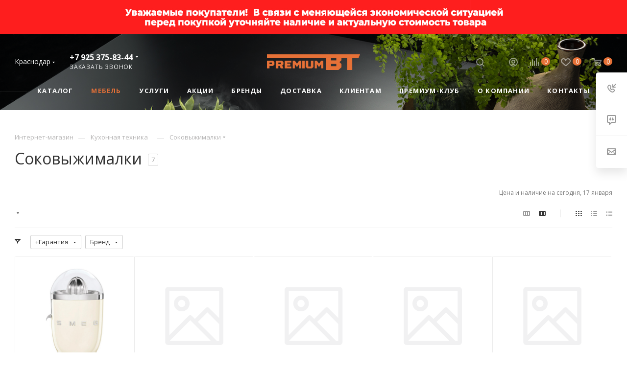

--- FILE ---
content_type: text/html; charset=UTF-8
request_url: https://krasnodar.premium-bt.ru/kukhonnaya_tekhnika/sokovyzhimalki/
body_size: 74703
content:
<!DOCTYPE html>
<html xmlns="http://www.w3.org/1999/xhtml" xml:lang="ru" lang="ru"  >
<head><link rel="canonical" href="https://krasnodar.premium-bt.ru/kukhonnaya_tekhnika/sokovyzhimalki/" />
	<title>Соковыжималки премиум класса - Купить в интернет-магазине Premium-BT в Краснодаре</title>
	<meta name="viewport" content="initial-scale=1.0, width=device-width" />
	<meta name="HandheldFriendly" content="true" />
	<meta name="yes" content="yes" />
	<meta name="apple-mobile-web-app-status-bar-style" content="black" />
	<meta name="SKYPE_TOOLBAR" content="SKYPE_TOOLBAR_PARSER_COMPATIBLE" />
	<meta http-equiv="Content-Type" content="text/html; charset=UTF-8" />
<meta name="keywords" content="соковыжималки, соковыжималки краснодар, соковыжималки премиум, соковыжималки элитные, соковыжималки интернет-магазин, соковыжималки купить" />
<meta name="description" content="Соковыжималки премиум класса. Купить соковыжималки в интернет-магазине Premium-BT в Краснодаре" />
<link href="/bitrix/js/intranet/intranet-common.css?174126274965888"  rel="stylesheet" />
<link href="/bitrix/js/ui/fonts/opensans/ui.font.opensans.css?17412627792555"  rel="stylesheet" />
<link href="/bitrix/js/main/popup/dist/main.popup.bundle.css?174126276626961"  rel="stylesheet" />
<link href="/bitrix/templates/aspro_max/components/bitrix/catalog/main/style.css?174126317550552"  rel="stylesheet" />
<link href="/bitrix/templates/aspro_max/components/bitrix/catalog.smart.filter/main_compact_ajax/style.css?17412631751133"  rel="stylesheet" />
<link href="/bitrix/templates/aspro_max/components/bitrix/catalog.section/catalog_block/style.css?17412631742579"  rel="stylesheet" />
<link href="/bitrix/templates/aspro_max/vendor/slick/slick.css?17412631821776"  data-template-style="true"  rel="stylesheet" />
<link href="/bitrix/templates/aspro_max/vendor/slick/slick-theme.css?17412631823145"  data-template-style="true"  rel="stylesheet" />
<link href="/bitrix/templates/aspro_max/css/onvolga.css?17412631801923"  data-template-style="true"  rel="stylesheet" />
<link href="/bitrix/templates/aspro_max/vendor/css/bootstrap.css?1741263182114216"  data-template-style="true"  rel="stylesheet" />
<link href="/bitrix/templates/aspro_max/css/jquery.fancybox.css?174126318017412"  data-template-style="true"  rel="stylesheet" />
<link href="/bitrix/templates/aspro_max/vendor/css/carousel/owl/owl.carousel.css?17412631824744"  data-template-style="true"  rel="stylesheet" />
<link href="/bitrix/templates/aspro_max/vendor/css/carousel/owl/owl.theme.default.css?17412631821380"  data-template-style="true"  rel="stylesheet" />
<link href="/bitrix/templates/aspro_max/css/styles.css?1741263180168180"  data-template-style="true"  rel="stylesheet" />
<link href="/bitrix/templates/aspro_max/css/blocks/blocks.css?174126318018514"  data-template-style="true"  rel="stylesheet" />
<link href="/bitrix/templates/aspro_max/css/banners.css?174126318013096"  data-template-style="true"  rel="stylesheet" />
<link href="/bitrix/templates/aspro_max/css/menu.css?174126318071095"  data-template-style="true"  rel="stylesheet" />
<link href="/bitrix/templates/aspro_max/css/catalog.css?174126318010356"  data-template-style="true"  rel="stylesheet" />
<link href="/bitrix/templates/aspro_max/css/animation/animation_ext.css?17412631804934"  data-template-style="true"  rel="stylesheet" />
<link href="/bitrix/templates/aspro_max/css/jquery.mCustomScrollbar.min.css?174126318042839"  data-template-style="true"  rel="stylesheet" />
<link href="/bitrix/templates/aspro_max/vendor/css/footable.standalone.min.css?174126318219590"  data-template-style="true"  rel="stylesheet" />
<link href="/bitrix/templates/aspro_max/vendor/css/ripple.css?1741263182854"  data-template-style="true"  rel="stylesheet" />
<link href="/bitrix/templates/aspro_max/css/left_block_main_page.css?174126318021557"  data-template-style="true"  rel="stylesheet" />
<link href="/bitrix/templates/aspro_max/css/stores.css?174126318010017"  data-template-style="true"  rel="stylesheet" />
<link href="/bitrix/templates/aspro_max/css/yandex_map.css?17412631807688"  data-template-style="true"  rel="stylesheet" />
<link href="/bitrix/templates/aspro_max/css/header_fixed.css?174126318011350"  data-template-style="true"  rel="stylesheet" />
<link href="/bitrix/templates/aspro_max/ajax/ajax.css?1741263172326"  data-template-style="true"  rel="stylesheet" />
<link href="/bitrix/templates/aspro_max/components/bitrix/breadcrumb/main/style.css?17412631731681"  data-template-style="true"  rel="stylesheet" />
<link href="/bitrix/templates/aspro_max/css/footer.css?174126318024037"  data-template-style="true"  rel="stylesheet" />
<link href="/bitrix/components/aspro/marketing.popup.max/templates/.default/style.css?17412625793923"  data-template-style="true"  rel="stylesheet" />
<link href="/bitrix/templates/aspro_max/styles.css?174126317217778"  data-template-style="true"  rel="stylesheet" />
<link href="/bitrix/templates/aspro_max/template_styles.css?1741263172421873"  data-template-style="true"  rel="stylesheet" />
<link href="/bitrix/templates/aspro_max/css/header.css?174126318029392"  data-template-style="true"  rel="stylesheet" />
<link href="/bitrix/templates/aspro_max/css/media.css?1741263180181760"  data-template-style="true"  rel="stylesheet" />
<link href="/bitrix/templates/aspro_max/vendor/fonts/font-awesome/css/font-awesome.min.css?174126318231000"  data-template-style="true"  rel="stylesheet" />
<link href="/bitrix/templates/aspro_max/css/print.css?174126318022256"  data-template-style="true"  rel="stylesheet" />
<link href="/bitrix/templates/aspro_max/css/h1-normal.css?174126318039"  data-template-style="true"  rel="stylesheet" />
<link href="/bitrix/templates/aspro_max/css/round-elements.css?17412631801376"  data-template-style="true"  rel="stylesheet" />
<link href="/bitrix/templates/aspro_max/themes/custom_s2/theme.css?174126318253418"  data-template-style="true"  rel="stylesheet" />
<link href="/bitrix/templates/aspro_max/bg_color/light/bgcolors.css?174126317262"  data-template-style="true"  rel="stylesheet" />
<link href="/bitrix/templates/aspro_max/css/widths/width-2.css?17412631814604"  data-template-style="true"  rel="stylesheet" />
<link href="/bitrix/templates/aspro_max/css/fonts/font-1.css?17412631804742"  data-template-style="true"  rel="stylesheet" />
<link href="/bitrix/templates/aspro_max/css/custom.css?174126318020955"  data-template-style="true"  rel="stylesheet" />
<script>if(!window.BX)window.BX={};if(!window.BX.message)window.BX.message=function(mess){if(typeof mess==='object'){for(let i in mess) {BX.message[i]=mess[i];} return true;}};</script>
<script>(window.BX||top.BX).message({'pull_server_enabled':'Y','pull_config_timestamp':'1587476058','pull_guest_mode':'N','pull_guest_user_id':'0'});(window.BX||top.BX).message({'PULL_OLD_REVISION':'Для продолжения корректной работы с сайтом необходимо перезагрузить страницу.'});</script>
<script>(window.BX||top.BX).message({'JS_CORE_LOADING':'Загрузка...','JS_CORE_NO_DATA':'- Нет данных -','JS_CORE_WINDOW_CLOSE':'Закрыть','JS_CORE_WINDOW_EXPAND':'Развернуть','JS_CORE_WINDOW_NARROW':'Свернуть в окно','JS_CORE_WINDOW_SAVE':'Сохранить','JS_CORE_WINDOW_CANCEL':'Отменить','JS_CORE_WINDOW_CONTINUE':'Продолжить','JS_CORE_H':'ч','JS_CORE_M':'м','JS_CORE_S':'с','JSADM_AI_HIDE_EXTRA':'Скрыть лишние','JSADM_AI_ALL_NOTIF':'Показать все','JSADM_AUTH_REQ':'Требуется авторизация!','JS_CORE_WINDOW_AUTH':'Войти','JS_CORE_IMAGE_FULL':'Полный размер'});</script>
<script src="/bitrix/js/main/core/core.js?1741262756478033"></script>
<script>BX.setJSList(['/bitrix/js/main/core/core_ajax.js','/bitrix/js/main/core/core_promise.js','/bitrix/js/main/polyfill/promise/js/promise.js','/bitrix/js/main/loadext/loadext.js','/bitrix/js/main/loadext/extension.js','/bitrix/js/main/polyfill/promise/js/promise.js','/bitrix/js/main/polyfill/find/js/find.js','/bitrix/js/main/polyfill/includes/js/includes.js','/bitrix/js/main/polyfill/matches/js/matches.js','/bitrix/js/ui/polyfill/closest/js/closest.js','/bitrix/js/main/polyfill/fill/main.polyfill.fill.js','/bitrix/js/main/polyfill/find/js/find.js','/bitrix/js/main/polyfill/matches/js/matches.js','/bitrix/js/main/polyfill/core/dist/polyfill.bundle.js','/bitrix/js/main/core/core.js','/bitrix/js/main/polyfill/intersectionobserver/js/intersectionobserver.js','/bitrix/js/main/lazyload/dist/lazyload.bundle.js','/bitrix/js/main/polyfill/core/dist/polyfill.bundle.js','/bitrix/js/main/parambag/dist/parambag.bundle.js']);
BX.setCSSList(['/bitrix/js/main/lazyload/dist/lazyload.bundle.css','/bitrix/js/main/parambag/dist/parambag.bundle.css']);</script>
<script>(window.BX||top.BX).message({'LANGUAGE_ID':'ru','FORMAT_DATE':'DD.MM.YYYY','FORMAT_DATETIME':'DD.MM.YYYY HH:MI:SS','COOKIE_PREFIX':'BITRIX_SM','SERVER_TZ_OFFSET':'0','UTF_MODE':'Y','SITE_ID':'s2','SITE_DIR':'/','USER_ID':'','SERVER_TIME':'1768616319','USER_TZ_OFFSET':'0','USER_TZ_AUTO':'Y','bitrix_sessid':'914e1160a996e687f59973146b184146'});</script>

<script src="/bitrix/js/pull/protobuf/protobuf.js?1741262768274055"></script>
<script src="/bitrix/js/pull/protobuf/model.js?174126276870928"></script>
<script src="/bitrix/js/main/core/core_promise.js?17412627565220"></script>
<script src="/bitrix/js/rest/client/rest.client.js?174126276817414"></script>
<script src="/bitrix/js/pull/client/pull.client.js?174126276870481"></script>
<script src="/bitrix/js/main/core/core_ls.js?174126275610430"></script>
<script src="/bitrix/js/main/ajax.js?174126275135509"></script>
<script src="/bitrix/js/main/popup/dist/main.popup.bundle.js?1741262766112628"></script>
<script src="/bitrix/js/currency/currency-core/dist/currency-core.bundle.js?17412627415396"></script>
<script src="/bitrix/js/currency/core_currency.js?17412627411141"></script>
<script data-skip-moving='true'>window['asproRecaptcha'] = {params: {'recaptchaColor':'light','recaptchaLogoShow':'y','recaptchaSize':'normal','recaptchaBadge':'bottomright','recaptchaLang':'ru'},key: '6LdvcNIZAAAAAMRtF7q-OWYqWQYw-L1Nz29hDPCa',ver: '2'};</script>
<script data-skip-moving='true'>!function(c,t,n,p){function s(e){var a=t.getElementById(e);if(a&&!(a.className.indexOf("g-recaptcha")<0)&&c.grecaptcha)if("3"==c[p].ver)a.innerHTML='<textarea class="g-recaptcha-response" style="display:none;resize:0;" name="g-recaptcha-response"></textarea>',grecaptcha.ready(function(){grecaptcha.execute(c[p].key,{action:"maxscore"}).then(function(e){a.innerHTML='<textarea class="g-recaptcha-response" style="display:none;resize:0;" name="g-recaptcha-response">'+e+"</textarea>"})});else{if(a.children.length)return;var r=grecaptcha.render(e,{sitekey:c[p].key+"",theme:c[p].params.recaptchaColor+"",size:c[p].params.recaptchaSize+"",callback:"onCaptchaVerify"+c[p].params.recaptchaSize,badge:c[p].params.recaptchaBadge});$(a).attr("data-widgetid",r)}}c.onLoadRenderRecaptcha=function(){var e=[];for(var a in c[n].args)if(c[n].args.hasOwnProperty(a)){var r=c[n].args[a][0];-1==e.indexOf(r)&&(e.push(r),s(r))}c[n]=function(e){s(e)}},c[n]=c[n]||function(){var e,a,r;c[n].args=c[n].args||[],c[n].args.push(arguments),a="recaptchaApiLoader",(e=t).getElementById(a)||((r=e.createElement("script")).id=a,r.src="//www.google.com/recaptcha/api.js?hl="+c[p].params.recaptchaLang+"&onload=onLoadRenderRecaptcha&render="+("3"==c[p].ver?c[p].key:"explicit"),e.head.appendChild(r))}}(window,document,"renderRecaptchaById","asproRecaptcha");</script>
<script data-skip-moving='true'>!function(){function d(a){for(var e=a;e;)if("form"===(e=e.parentNode).nodeName.toLowerCase())return e;return null}function i(a){var e=[],t=null,n=!1;void 0!==a&&(n=null!==a),t=n?a.getElementsByTagName("input"):document.getElementsByName("captcha_word");for(var r=0;r<t.length;r++)"captcha_word"===t[r].name&&e.push(t[r]);return e}function l(a){for(var e=[],t=a.getElementsByTagName("img"),n=0;n<t.length;n++)!/\/bitrix\/tools\/captcha.php\?(captcha_code|captcha_sid)=[^>]*?/i.test(t[n].src)&&"captcha"!==t[n].id||e.push(t[n]);return e}function h(a){var e="recaptcha-dynamic-"+(new Date).getTime();if(null!==document.getElementById(e)){for(var t=null;t=Math.floor(65535*Math.random()),null!==document.getElementById(e+t););e+=t}var n=document.createElement("div");n.id=e,n.className="g-recaptcha",n.attributes["data-sitekey"]=window.asproRecaptcha.key,a.parentNode&&(a.parentNode.className+=" recaptcha_text",a.parentNode.replaceChild(n,a)),"3"==window.asproRecaptcha.ver&&(a.closest(".captcha-row").style.display="none"),renderRecaptchaById(e)}function a(){for(var a,e,t,n,r=function(){var a=i(null);if(0===a.length)return[];for(var e=[],t=0;t<a.length;t++){var n=d(a[t]);null!==n&&e.push(n)}return e}(),c=0;c<r.length;c++){var o=r[c],p=i(o);if(0!==p.length){var s=l(o);if(0!==s.length){for(a=0;a<p.length;a++)h(p[a]);for(a=0;a<s.length;a++)t=s[a],n="[data-uri]",t.attributes.src=n,t.style.display="none","src"in t&&(t.parentNode&&-1===t.parentNode.className.indexOf("recaptcha_tmp_img")&&(t.parentNode.className+=" recaptcha_tmp_img"),t.src=n);e=o,"function"==typeof $&&$(e).find(".captcha-row label > span").length&&$(e).find(".captcha-row label > span").html(BX.message("RECAPTCHA_TEXT")+' <span class="star">*</span>')}}}}document.addEventListener?document.addEventListener("DOMNodeInserted",function(){try{return(function(){if("undefined"!=typeof renderRecaptchaById)for(var a=document.getElementsByClassName("g-recaptcha"),e=0;e<a.length;e++){var t=a[e];if(0===t.innerHTML.length){var n=t.id;if("string"==typeof n&&0!==n.length){if("3"==window.asproRecaptcha.ver)t.closest(".captcha-row").style.display="none";else if("function"==typeof $){var r=$(t).closest(".captcha-row");r.length&&(r.addClass(window.asproRecaptcha.params.recaptchaSize+" logo_captcha_"+window.asproRecaptcha.params.recaptchaLogoShow+" "+window.asproRecaptcha.params.recaptchaBadge),r.find(".captcha_image").addClass("recaptcha_tmp_img"),r.find(".captcha_input").addClass("recaptcha_text"),"invisible"!==window.asproRecaptcha.params.recaptchaSize&&(r.find("input.recaptcha").length||$('<input type="text" class="recaptcha" value="" />').appendTo(r)))}renderRecaptchaById(n)}}}}(),window.renderRecaptchaById&&window.asproRecaptcha&&window.asproRecaptcha.key)?(a(),!0):(console.error("Bad captcha keys or module error"),!0)}catch(a){return console.error(a),!0}},!1):console.warn("Your browser does not support dynamic ReCaptcha replacement")}();</script>
<script>var bxDate = new Date(); document.cookie="BITRIX_SM_TIME_ZONE="+bxDate.getTimezoneOffset()+"; path=/; expires=Fri, 01 Jan 2027 00:00:00 +0000"</script>
<script>
					(function () {
						"use strict";
						var counter = function ()
						{
							var cookie = (function (name) {
								var parts = ("; " + document.cookie).split("; " + name + "=");
								if (parts.length == 2) {
									try {return JSON.parse(decodeURIComponent(parts.pop().split(";").shift()));}
									catch (e) {}
								}
							})("BITRIX_CONVERSION_CONTEXT_s2");
							if (cookie && cookie.EXPIRE >= BX.message("SERVER_TIME"))
								return;
							var request = new XMLHttpRequest();
							request.open("POST", "/bitrix/tools/conversion/ajax_counter.php", true);
							request.setRequestHeader("Content-type", "application/x-www-form-urlencoded");
							request.send(
								"SITE_ID="+encodeURIComponent("s2")+
								"&sessid="+encodeURIComponent(BX.bitrix_sessid())+
								"&HTTP_REFERER="+encodeURIComponent(document.referrer)
							);
						};
						if (window.frameRequestStart === true)
							BX.addCustomEvent("onFrameDataReceived", counter);
						else
							BX.ready(counter);
					})();
				</script>
<script>BX.message({'PHONE':'Телефон','FAST_VIEW':'Быстрый просмотр','TABLES_SIZE_TITLE':'Подбор размера','SOCIAL':'Социальные сети','DESCRIPTION':'Описание магазина','ITEMS':'Товары','LOGO':'Логотип','REGISTER_INCLUDE_AREA':'Текст о регистрации','AUTH_INCLUDE_AREA':'Текст об авторизации','FRONT_IMG':'Изображение компании','EMPTY_CART':'пуста','CATALOG_VIEW_MORE':'... Показать все','CATALOG_VIEW_LESS':'... Свернуть','JS_REQUIRED':'Заполните это поле','JS_FORMAT':'Неверный формат','JS_FILE_EXT':'Недопустимое расширение файла','JS_PASSWORD_COPY':'Пароли не совпадают','JS_PASSWORD_LENGTH':'Минимум 6 символов','JS_ERROR':'Неверно заполнено поле','JS_FILE_SIZE':'Максимальный размер 5мб','JS_FILE_BUTTON_NAME':'Выберите файл','JS_FILE_DEFAULT':'Прикрепите файл','JS_DATE':'Некорректная дата','JS_DATETIME':'Некорректная дата/время','JS_REQUIRED_LICENSES':'Согласитесь с условиями','LICENSE_PROP':'Согласие на обработку персональных данных','LOGIN_LEN':'Введите минимум {0} символа','FANCY_CLOSE':'Закрыть','FANCY_NEXT':'Следующий','FANCY_PREV':'Предыдущий','TOP_AUTH_REGISTER':'Регистрация','CALLBACK':'Заказать звонок','ASK':'Задать вопрос','REVIEW':'Оставить отзыв','S_CALLBACK':'Заказать звонок','UNTIL_AKC':'До конца акции','TITLE_QUANTITY_BLOCK':'Остаток','TITLE_QUANTITY':'шт','TOTAL_SUMM_ITEM':'Общая стоимость ','SUBSCRIBE_SUCCESS':'Вы успешно подписались','RECAPTCHA_TEXT':'Подтвердите, что вы не робот','JS_RECAPTCHA_ERROR':'Пройдите проверку','COUNTDOWN_SEC':'сек','COUNTDOWN_MIN':'мин','COUNTDOWN_HOUR':'час','COUNTDOWN_DAY0':'дн','COUNTDOWN_DAY1':'дн','COUNTDOWN_DAY2':'дн','COUNTDOWN_WEAK0':'Недель','COUNTDOWN_WEAK1':'Неделя','COUNTDOWN_WEAK2':'Недели','COUNTDOWN_MONTH0':'Месяцев','COUNTDOWN_MONTH1':'Месяц','COUNTDOWN_MONTH2':'Месяца','COUNTDOWN_YEAR0':'Лет','COUNTDOWN_YEAR1':'Год','COUNTDOWN_YEAR2':'Года','COUNTDOWN_COMPACT_SEC':'с','COUNTDOWN_COMPACT_MIN':'м','COUNTDOWN_COMPACT_HOUR':'ч','COUNTDOWN_COMPACT_DAY':'д','COUNTDOWN_COMPACT_WEAK':'н','COUNTDOWN_COMPACT_MONTH':'м','COUNTDOWN_COMPACT_YEAR0':'л','COUNTDOWN_COMPACT_YEAR1':'г','CATALOG_PARTIAL_BASKET_PROPERTIES_ERROR':'Заполнены не все свойства у добавляемого товара','CATALOG_EMPTY_BASKET_PROPERTIES_ERROR':'Выберите свойства товара, добавляемые в корзину в параметрах компонента','CATALOG_ELEMENT_NOT_FOUND':'Элемент не найден','ERROR_ADD2BASKET':'Ошибка добавления товара в корзину','CATALOG_SUCCESSFUL_ADD_TO_BASKET':'Успешное добавление товара в корзину','ERROR_BASKET_TITLE':'Ошибка корзины','ERROR_BASKET_PROP_TITLE':'Выберите свойства, добавляемые в корзину','ERROR_BASKET_BUTTON':'Выбрать','BASKET_TOP':'Корзина в шапке','ERROR_ADD_DELAY_ITEM':'Ошибка отложенной корзины','VIEWED_TITLE':'Ранее вы смотрели','VIEWED_BEFORE':'Ранее вы смотрели','BEST_TITLE':'Лучшие предложения','CT_BST_SEARCH_BUTTON':'Поиск','CT_BST_SEARCH2_BUTTON':'Найти','BASKET_PRINT_BUTTON':'Распечатать','BASKET_CLEAR_ALL_BUTTON':'Очистить','BASKET_QUICK_ORDER_BUTTON':'Быстрый заказ','BASKET_CONTINUE_BUTTON':'Продолжить покупки','BASKET_ORDER_BUTTON':'Оформить заказ','SHARE_BUTTON':'Поделиться','BASKET_CHANGE_TITLE':'Ваш заказ','BASKET_CHANGE_LINK':'Изменить','MORE_INFO_SKU':'Купить','FROM':'от','BEFORE':'до','TITLE_BLOCK_VIEWED_NAME':'Ранее вы смотрели','T_BASKET':'Корзина','FILTER_EXPAND_VALUES':'Показать все','FILTER_HIDE_VALUES':'Свернуть','FULL_ORDER':'Полный заказ','CUSTOM_COLOR_CHOOSE':'Выбрать','CUSTOM_COLOR_CANCEL':'Отмена','S_MOBILE_MENU':'Меню','MAX_T_MENU_BACK':'Назад','MAX_T_MENU_CALLBACK':'Обратная связь','MAX_T_MENU_CONTACTS_TITLE':'Будьте на связи','SEARCH_TITLE':'Поиск','SOCIAL_TITLE':'Оставайтесь на связи','HEADER_SCHEDULE':'Время работы','SEO_TEXT':'SEO описание','COMPANY_IMG':'Картинка компании','COMPANY_TEXT':'Описание компании','CONFIG_SAVE_SUCCESS':'Настройки сохранены','CONFIG_SAVE_FAIL':'Ошибка сохранения настроек','ITEM_ECONOMY':'Экономия','ITEM_ARTICLE':'Артикул: ','JS_FORMAT_ORDER':'имеет неверный формат','JS_BASKET_COUNT_TITLE':'В корзине товаров на SUMM','POPUP_VIDEO':'Видео','POPUP_GIFT_TEXT':'Нашли что-то особенное? Намекните другу о подарке!','ORDER_FIO_LABEL':'Ф.И.О.','ORDER_PHONE_LABEL':'Телефон','ORDER_REGISTER_BUTTON':'Регистрация','PRICES_TYPE':'Варианты цен','FILTER_HELPER_VALUES':' знач.','SHOW_MORE_SCU_MAIN':'Еще #COUNT#','SHOW_MORE_SCU_1':'предложение','SHOW_MORE_SCU_2':'предложения','SHOW_MORE_SCU_3':'предложений'})</script>
<link rel="preload" href="https://fonts.googleapis.com/css?family=Open+Sans:300italic,400italic,600italic,700italic,800italic,400,300,500,600,700,800&subset=latin,cyrillic-ext" as="font" crossorigin>
<link rel="stylesheet" href="https://fonts.googleapis.com/css?family=Open+Sans:300italic,400italic,600italic,700italic,800italic,400,300,500,600,700,800&subset=latin,cyrillic-ext">
<script>window.lazySizesConfig = window.lazySizesConfig || {};lazySizesConfig.loadMode = 2;lazySizesConfig.expand = 100;lazySizesConfig.expFactor = 1;lazySizesConfig.hFac = 0.1;window.lazySizesConfig.lazyClass = "lazy";</script>
<link rel="manifest" href="/manifest.json">
					<script data-skip-moving="true" src="/bitrix/js/aspro.max/jquery-2.1.3.min.js"></script>
					<script data-skip-moving="true" src="/bitrix/templates/aspro_max/js/speed.min.js?=1741263181"></script>
<link rel="shortcut icon" href="/favicon.ico?1741262568" type="image/x-icon" />
<link rel="apple-touch-icon" sizes="180x180" href="/upload/CMax/6b1/l180.png" />
<meta property="ya:interaction" content="XML_FORM" />
<meta property="ya:interaction:url" content="https://krasnodar.premium-bt.ru/kukhonnaya_tekhnika/sokovyzhimalki/?mode=xml" />
<meta property="og:title" content="Соковыжималки премиум класса - Купить в интернет-магазине Premium-BT в Краснодаре" />
<meta property="og:type" content="website" />
<meta property="og:image" content="https://krasnodar.premium-bt.ru/upload/CMax/a6a/logo_or.png" />
<link rel="image_src" href="https://krasnodar.premium-bt.ru/upload/CMax/a6a/logo_or.png"  />
<meta property="og:url" content="https://krasnodar.premium-bt.ru/kukhonnaya_tekhnika/sokovyzhimalki/" />
<meta property="og:description" content="Соковыжималки премиум класса. Купить соковыжималки в интернет-магазине Premium-BT в Краснодаре" />

<script src="/bitrix/templates/aspro_max/vendor/slick/slick.min.js?174126318242863"></script>
<script src="/bitrix/templates/aspro_max/js/observer.js?17412631816916"></script>
<script src="/bitrix/templates/aspro_max/js/lazysizes.min.js?17412631817057"></script>
<script src="/bitrix/templates/aspro_max/js/ls.unveilhooks.min.js?17412631811467"></script>
<script src="/bitrix/templates/aspro_max/js/jquery.actual.min.js?17412631811251"></script>
<script src="/bitrix/templates/aspro_max/vendor/js/jquery.bxslider.js?174126318266080"></script>
<script src="/bitrix/templates/aspro_max/js/jqModal.js?174126318110972"></script>
<script src="/bitrix/templates/aspro_max/vendor/js/bootstrap.js?174126318227908"></script>
<script src="/bitrix/templates/aspro_max/vendor/js/jquery.appear.js?17412631823188"></script>
<script src="/bitrix/templates/aspro_max/vendor/js/ripple.js?17412631824702"></script>
<script src="/bitrix/templates/aspro_max/vendor/js/velocity/velocity.js?174126318244791"></script>
<script src="/bitrix/templates/aspro_max/vendor/js/velocity/velocity.ui.js?174126318213257"></script>
<script src="/bitrix/templates/aspro_max/js/browser.js?17412631811032"></script>
<script src="/bitrix/templates/aspro_max/js/jquery.fancybox.js?1741263181160701"></script>
<script src="/bitrix/templates/aspro_max/js/jquery.flexslider.js?174126318159389"></script>
<script src="/bitrix/templates/aspro_max/js/jquery.uniform.min.js?17412631818308"></script>
<script src="/bitrix/templates/aspro_max/vendor/js/carousel/owl/owl.carousel.js?174126318289992"></script>
<script src="/bitrix/templates/aspro_max/vendor/js/moment.min.js?174126318234436"></script>
<script src="/bitrix/templates/aspro_max/vendor/js/footable.js?1741263182275478"></script>
<script src="/bitrix/templates/aspro_max/vendor/js/sticky-sidebar.js?174126318225483"></script>
<script src="/bitrix/templates/aspro_max/js/jquery.validate.min.js?174126318122257"></script>
<script src="/bitrix/templates/aspro_max/js/aspro_animate_open_fancy.js?17412631811916"></script>
<script src="/bitrix/templates/aspro_max/js/jquery.inputmask.bundle.min.js?174126318170933"></script>
<script src="/bitrix/templates/aspro_max/js/jquery.easing.1.3.js?17412631818095"></script>
<script src="/bitrix/templates/aspro_max/js/equalize.min.js?1741263181588"></script>
<script src="/bitrix/templates/aspro_max/js/jquery.alphanumeric.js?17412631811972"></script>
<script src="/bitrix/templates/aspro_max/js/jquery.cookie.js?17412631813066"></script>
<script src="/bitrix/templates/aspro_max/js/jquery.plugin.min.js?17412631813181"></script>
<script src="/bitrix/templates/aspro_max/js/jquery.countdown.min.js?174126318113137"></script>
<script src="/bitrix/templates/aspro_max/js/jquery.countdown-ru.js?17412631811885"></script>
<script src="/bitrix/templates/aspro_max/js/jquery.ikSelect.js?174126318132030"></script>
<script src="/bitrix/templates/aspro_max/js/jquery.mobile.custom.touch.min.js?17412631817784"></script>
<script src="/bitrix/templates/aspro_max/js/jquery.dotdotdot.js?17412631815908"></script>
<script src="/bitrix/templates/aspro_max/js/rating_likes.js?174126318110797"></script>
<script src="/bitrix/templates/aspro_max/js/mobile.js?174126318124275"></script>
<script src="/bitrix/templates/aspro_max/js/jquery.mousewheel.min.js?17412631812609"></script>
<script src="/bitrix/templates/aspro_max/js/jquery.mCustomScrollbar.js?174126318193677"></script>
<script src="/bitrix/templates/aspro_max/js/scrollTabs.js?174126318112625"></script>
<script src="/bitrix/templates/aspro_max/js/main.js?1741263181295336"></script>
<script src="/bitrix/templates/aspro_max/js/blocks/blocks.js?17412631818016"></script>
<script src="/bitrix/components/bitrix/search.title/script.js?17412626929847"></script>
<script src="/bitrix/templates/aspro_max/components/bitrix/search.title/mega_menu/script.js?174126318010313"></script>
<script src="/bitrix/templates/aspro_max/components/bitrix/menu/menu_in_burger/script.js?1741263176421"></script>
<script src="/bitrix/templates/aspro_max/components/bitrix/menu/top_catalog_wide/script.js?1741263176199"></script>
<script src="/bitrix/components/aspro/marketing.popup.max/templates/.default/script.js?17412625791512"></script>
<script src="/bitrix/templates/aspro_max/components/bitrix/search.title/fixed/script.js?174126318010260"></script>
<script src="/bitrix/templates/aspro_max/js/custom.js?17412631814069"></script>
<script src="/bitrix/templates/aspro_max/components/bitrix/catalog/main/script.js?174126317515191"></script>
<script src="/bitrix/templates/aspro_max/components/bitrix/news.list/landings_list/script.js?17412631782201"></script>
<script src="/bitrix/templates/aspro_max/js/jquery.history.js?174126318121571"></script>
<script src="/bitrix/templates/aspro_max/js/jquery-ui.min.js?174126318132162"></script>
<script src="/bitrix/templates/aspro_max/components/aspro/regionality.list.max/popup_regions_small/script.js?1741263173790"></script>
<script src="/bitrix/templates/aspro_max/components/bitrix/catalog.smart.filter/main_compact_ajax/script.js?174126317538930"></script>
<script src="/bitrix/templates/aspro_max/components/bitrix/catalog.section/catalog_block/script.js?17412631748761"></script>
<script>var _ba = _ba || []; _ba.push(["aid", "e069925950ad72526dc9dfd6d4d61562"]); _ba.push(["host", "krasnodar.premium-bt.ru"]); (function() {var ba = document.createElement("script"); ba.type = "text/javascript"; ba.async = true;ba.src = (document.location.protocol == "https:" ? "https://" : "http://") + "bitrix.info/ba.js";var s = document.getElementsByTagName("script")[0];s.parentNode.insertBefore(ba, s);})();</script>
<script>new Image().src='https://premium-bt.ru/bitrix/spread.php?s=QklUUklYX1NNX1NBTEVfVUlEATVjM2ZkYWE4MDAxZDk2OWQzNzg4NTRkZjFhNDE3ZjI2ATE3OTk3MjAzMTkBLwEBAQI%3D&k=106baf51123dbb0ac9a88c647d2e326e';
</script>

									<meta name="referrer" content="origin">
	<meta name="p:domain_verify" content="ffd3d500d9948dbd1dc086ebd84db05f"/>
	<meta name="yandex-verification" content="6bb523d6bd9115e7" />
<!-- Yandex.Metrika counter -->
<script >
   (function(m,e,t,r,i,k,a){m[i]=m[i]||function(){(m[i].a=m[i].a||[]).push(arguments)};
   m[i].l=1*new Date();k=e.createElement(t),a=e.getElementsByTagName(t)[0],k.async=1,k.src=r,a.parentNode.insertBefore(k,a)})
   (window, document, "script", "https://mc.yandex.ru/metrika/tag.js", "ym");
   ym(82716424, "init", {
        clickmap:true,
        trackLinks:true,
        accurateTrackBounce:true,
        webvisor:true,
        ecommerce:"dataLayer"
   });
</script>
<noscript><div><img data-lazyload class="lazy" src="[data-uri]" data-src="https://mc.yandex.ru/watch/82716424" style="position:absolute; left:-9999px;" alt="" /></div></noscript>
<!-- /Yandex.Metrika counter -->
<!-- Google Tag Manager -->
	<script>(function(w,d,s,l,i){w[l]=w[l]||[];w[l].push({'gtm.start':
	new Date().getTime(),event:'gtm.js'});var f=d.getElementsByTagName(s)[0],
	j=d.createElement(s),dl=l!='dataLayer'?'&l='+l:'';j.async=true;j.src=
	'https://www.googletagmanager.com/gtm.js?id='+i+dl;f.parentNode.insertBefore(j,f);
	})(window,document,'script','dataLayer','GTM-WZR7WGW');</script>
	<!-- End Google Tag Manager -->
<!-- Facebook Pixel Code -->
<script>
  !function(f,b,e,v,n,t,s)
  {if(f.fbq)return;n=f.fbq=function(){n.callMethod?
  n.callMethod.apply(n,arguments):n.queue.push(arguments)};
  if(!f._fbq)f._fbq=n;n.push=n;n.loaded=!0;n.version='2.0';
  n.queue=[];t=b.createElement(e);t.async=!0;
  t.src=v;s=b.getElementsByTagName(e)[0];
  s.parentNode.insertBefore(t,s)}(window, document,'script',
  'https://connect.facebook.net/en_US/fbevents.js');
  fbq('init', '3478119502217317');
  fbq('track', 'PageView');
</script>
	<script>!function(){var t=document.createElement("script");t.type="text/javascript",t.async=!0,t.src="https://vk.com/js/api/openapi.js?167",t.onload=function(){VK.Retargeting.Init("VK-RTRG-481489-7hG73"),VK.Retargeting.Hit()},document.head.appendChild(t)}();</script>
</head>
<body class=" site_s2  fill_bg_n " id="main" data-site="/" >
	<!-- Google Tag Manager (noscript) -->
	<noscript><iframe src="https://www.googletagmanager.com/ns.html?id=GTM-WZR7WGW"
	height="0" width="0" style="display:none;visibility:hidden"></iframe></noscript>
	<!-- End Google Tag Manager (noscript) --> 
		
	<div id="panel"></div>
	
				<!--'start_frame_cache_basketitems-component-block'-->												<div id="ajax_basket"></div>
					<!--'end_frame_cache_basketitems-component-block'-->				<div class="cd-modal-bg"></div>
		<script data-skip-moving="true">
			var solutionName = 'arMaxOptions';
		</script>
		<script src="/bitrix/templates/aspro_max/js/setTheme.php?site_id=s2&site_dir=/" data-skip-moving="true"></script>
		<script>
		window.onload=function(){
			window.basketJSParams = window.basketJSParams || [];
							window.dataLayer = window.dataLayer || [];
					}
		BX.message({'MIN_ORDER_PRICE_TEXT':'<b>Минимальная сумма заказа #PRICE#<\/b><br/>Пожалуйста, добавьте еще товаров в корзину','LICENSES_TEXT':'Я согласен на <a href=\"/include/licenses_detail.php\" target=\"_blank\">обработку персональных данных<\/a>'});
		arAsproOptions.PAGES.FRONT_PAGE = window[solutionName].PAGES.FRONT_PAGE = "";
		arAsproOptions.PAGES.BASKET_PAGE = window[solutionName].PAGES.BASKET_PAGE = "";
		arAsproOptions.PAGES.ORDER_PAGE = window[solutionName].PAGES.ORDER_PAGE = "";
		arAsproOptions.PAGES.PERSONAL_PAGE = window[solutionName].PAGES.PERSONAL_PAGE = "";
		arAsproOptions.PAGES.CATALOG_PAGE = window[solutionName].PAGES.CATALOG_PAGE = "";
		</script>
		<div class="wrapper1  header_bglight long_header3 basket_normal basket_fill_WHITE side_LEFT block_side_NORMAL catalog_icons_N banner_auto with_fast_view mheader-v1 header-v11 header-font-lower_N regions_Y title_position_LEFT fill_ footer-v1 front-vindex1 mfixed_Y mfixed_view_scroll_top title-v3 lazy_Y with_phones compact-catalog dark-hover-overlay normal-catalog-img landing-normal  ">

<div class="mega_fixed_menu">
	<div class="maxwidth-theme">
		<svg class="svg svg-close" width="14" height="14" viewBox="0 0 14 14">
		  <path data-name="Rounded Rectangle 568 copy 16" d="M1009.4,953l5.32,5.315a0.987,0.987,0,0,1,0,1.4,1,1,0,0,1-1.41,0L1008,954.4l-5.32,5.315a0.991,0.991,0,0,1-1.4-1.4L1006.6,953l-5.32-5.315a0.991,0.991,0,0,1,1.4-1.4l5.32,5.315,5.31-5.315a1,1,0,0,1,1.41,0,0.987,0.987,0,0,1,0,1.4Z" transform="translate(-1001 -946)"></path>
		</svg>
		<i class="svg svg-close mask arrow"></i>
		<div class="row">
			<div class="col-md-9">
				<div class="left_menu_block">
					<div class="logo_block flexbox flexbox--row align-items-normal">
						<div class="logo">
							<a href="/"><img src="/upload/CMax/a6a/logo_or.png" alt="Интернет-магазин премиальной бытовой техники" title="Интернет-магазин премиальной бытовой техники" data-src="" /></a>						</div>
						<div class="top-description addr">
							Готовый интернет-магазин 
электроники						</div>
					</div>
					<div class="search_block">
						<div class="search_wrap">
							<div class="search-block">
												<div class="search-wrapper">
				<div id="title-search_mega_menu">
					<form action="/catalog.php" class="search">
						<div class="search-input-div">
							<input class="search-input" id="title-search-input_mega_menu" type="text" name="q" value="" placeholder="Поиск" size="20" maxlength="50" autocomplete="off" />
						</div>
						<div class="search-button-div">
							<button class="btn btn-search" type="submit" name="s" value="Найти"><i class="svg inline  svg-inline-search2" aria-hidden="true" ><svg class="" width="17" height="17" viewBox="0 0 17 17" aria-hidden="true"><path class="cls-1" d="M16.709,16.719a1,1,0,0,1-1.412,0l-3.256-3.287A7.475,7.475,0,1,1,15,7.5a7.433,7.433,0,0,1-1.549,4.518l3.258,3.289A1,1,0,0,1,16.709,16.719ZM7.5,2A5.5,5.5,0,1,0,13,7.5,5.5,5.5,0,0,0,7.5,2Z"></path></svg></i></button>
							<span class="close-block inline-search-hide"><span class="svg svg-close close-icons"></span></span>
						</div>
					</form>
				</div>
			</div>
	<script>
	var jsControl = new JCTitleSearch3({
		//'WAIT_IMAGE': '/bitrix/themes/.default/images/wait.gif',
		'AJAX_PAGE' : '/kukhonnaya_tekhnika/sokovyzhimalki/',
		'CONTAINER_ID': 'title-search_mega_menu',
		'INPUT_ID': 'title-search-input_mega_menu',
		'INPUT_ID_TMP': 'title-search-input_mega_menu',
		'MIN_QUERY_LEN': 2
	});
</script>							</div>
						</div>
					</div>
										<!-- noindex -->

	<div class="burger_menu_wrapper">
		
		<div class="bottom_links_wrapper row">
								<div class="menu-item col-md-4 unvisible dropdown catalog wide_menu  ">
					<div class="wrap">
						<a class="dropdown-toggle" href="/catalog/">
							<div class="link-title color-theme-hover">
																	<i class="svg inline  svg-inline-icon_catalog" aria-hidden="true" ><svg xmlns="http://www.w3.org/2000/svg" width="10" height="10" viewBox="0 0 10 10"><path  data-name="Rounded Rectangle 969 copy 7" class="cls-1" d="M644,76a1,1,0,1,1-1,1A1,1,0,0,1,644,76Zm4,0a1,1,0,1,1-1,1A1,1,0,0,1,648,76Zm4,0a1,1,0,1,1-1,1A1,1,0,0,1,652,76Zm-8,4a1,1,0,1,1-1,1A1,1,0,0,1,644,80Zm4,0a1,1,0,1,1-1,1A1,1,0,0,1,648,80Zm4,0a1,1,0,1,1-1,1A1,1,0,0,1,652,80Zm-8,4a1,1,0,1,1-1,1A1,1,0,0,1,644,84Zm4,0a1,1,0,1,1-1,1A1,1,0,0,1,648,84Zm4,0a1,1,0,1,1-1,1A1,1,0,0,1,652,84Z" transform="translate(-643 -76)"/></svg></i>																Каталог							</div>
						</a>
													<span class="tail"></span>
							<div class="burger-dropdown-menu">
								<div class="menu-wrapper" >
									
																														<div class="dropdown-submenu  ">
																						<a href="/cooking/" class="color-theme-hover" title="Приготовление пищи и выпечка">
												<span class="name option-font-bold">Приготовление пищи и выпечка</span>
											</a>
																								<div class="burger-dropdown-menu with_padding toggle_menu">
																																									<div class="menu-item  dropdown-submenu ">
															<a href="/cooking/parovarki_i_dukhovye_shkafy_parovarki/" title="Пароварки и духовые шкафы-пароварки">
																<span class="name color-theme-hover">Пароварки и духовые шкафы-пароварки</span>
															</a>
																															<div class="burger-dropdown-menu with_padding">
																																			<div class="menu-item ">
																			<a href="/cooking/parovarki_i_dukhovye_shkafy_parovarki/vstraivaemaya_mikrovolnovaya_pech/" title="Встраиваемая микроволновая печь">
																				<span class="name color-theme-hover">Встраиваемая микроволновая печь</span>
																			</a>
																		</div>
																																			<div class="menu-item ">
																			<a href="/cooking/parovarki_i_dukhovye_shkafy_parovarki/dukhovoy_shkaf_parovarka/" title="Духовой шкаф-пароварка">
																				<span class="name color-theme-hover">Духовой шкаф-пароварка</span>
																			</a>
																		</div>
																																			<div class="menu-item ">
																			<a href="/cooking/parovarki_i_dukhovye_shkafy_parovarki/otdelnostoyashchaya_mikrovolnovaya_pech/" title="Отдельностоящая микроволновая печь">
																				<span class="name color-theme-hover">Отдельностоящая микроволновая печь</span>
																			</a>
																		</div>
																																	</div>
																													</div>
																																									<div class="menu-item   ">
															<a href="/cooking/integrirovannye_sistemy_prigotovleniya/" title="Интегрированные системы приготовления">
																<span class="name color-theme-hover">Интегрированные системы приготовления</span>
															</a>
																													</div>
																																									<div class="menu-item  dropdown-submenu ">
															<a href="/cooking/plity_dukhovye_shkafy/" title="Плиты и духовые шкафы">
																<span class="name color-theme-hover">Плиты и духовые шкафы</span>
															</a>
																															<div class="burger-dropdown-menu with_padding">
																																			<div class="menu-item ">
																			<a href="/cooking/plity_dukhovye_shkafy/vstraivaemye_elektricheskie_dukhovye_shkafy/" title="Встраиваемые электрические духовые шкафы">
																				<span class="name color-theme-hover">Встраиваемые электрические духовые шкафы</span>
																			</a>
																		</div>
																																			<div class="menu-item ">
																			<a href="/cooking/plity_dukhovye_shkafy/vstraivaemye_elektricheskie_plity/" title="Встраиваемые электрические плиты">
																				<span class="name color-theme-hover">Встраиваемые электрические плиты</span>
																			</a>
																		</div>
																																			<div class="menu-item ">
																			<a href="/cooking/plity_dukhovye_shkafy/dukhovye_shkafy_s_parom/" title="Духовые шкафы с паром">
																				<span class="name color-theme-hover">Духовые шкафы с паром</span>
																			</a>
																		</div>
																																			<div class="menu-item ">
																			<a href="/cooking/plity_dukhovye_shkafy/compact_dukhovoy_shkaf/" title="Компактный духовой шкаф">
																				<span class="name color-theme-hover">Компактный духовой шкаф</span>
																			</a>
																		</div>
																																	</div>
																													</div>
																																									<div class="menu-item  dropdown-submenu ">
															<a href="/cooking/varochnye_paneli/" title="Варочные панели">
																<span class="name color-theme-hover">Варочные панели</span>
															</a>
																															<div class="burger-dropdown-menu with_padding">
																																			<div class="menu-item ">
																			<a href="/cooking/varochnye_paneli/varochnye_paneli_domino/" title="Варочные панели Domino">
																				<span class="name color-theme-hover">Варочные панели Domino</span>
																			</a>
																		</div>
																																			<div class="menu-item ">
																			<a href="/cooking/varochnye_paneli/gazovye_varochnye_paneli/" title="Газовые варочные панели">
																				<span class="name color-theme-hover">Газовые варочные панели</span>
																			</a>
																		</div>
																																			<div class="menu-item ">
																			<a href="/cooking/varochnye_paneli/induktsionnye_varochnye_paneli/" title="Индукционные варочные панели">
																				<span class="name color-theme-hover">Индукционные варочные панели</span>
																			</a>
																		</div>
																																			<div class="menu-item ">
																			<a href="/cooking/varochnye_paneli/elektricheskie_varochnye_paneli/" title="Электрические варочные панели">
																				<span class="name color-theme-hover">Электрические варочные панели</span>
																			</a>
																		</div>
																																	</div>
																													</div>
																																									<div class="menu-item  dropdown-submenu ">
															<a href="/cooking/vytyazhki/" title="Вытяжки">
																<span class="name color-theme-hover">Вытяжки</span>
															</a>
																															<div class="burger-dropdown-menu with_padding">
																																			<div class="menu-item ">
																			<a href="/cooking/vytyazhki/vstraivaemye_vytyazhki/" title="Встраиваемые вытяжки">
																				<span class="name color-theme-hover">Встраиваемые вытяжки</span>
																			</a>
																		</div>
																																			<div class="menu-item ">
																			<a href="/cooking/vytyazhki/vstraivaemye_vytyazhki_s_ekranom/" title="Встраиваемые вытяжки с выдвижным экраном">
																				<span class="name color-theme-hover">Встраиваемые вытяжки с выдвижным экраном</span>
																			</a>
																		</div>
																																			<div class="menu-item ">
																			<a href="/cooking/vytyazhki/vytyazhki_dlya_nastennogo_montazha/" title="Вытяжки для настенного монтажа">
																				<span class="name color-theme-hover">Вытяжки для настенного монтажа</span>
																			</a>
																		</div>
																																			<div class="menu-item ">
																			<a href="/cooking/vytyazhki/ostrovnye_vytyazhki/" title="Островные вытяжки">
																				<span class="name color-theme-hover">Островные вытяжки</span>
																			</a>
																		</div>
																																			<div class="menu-item ">
																			<a href="/cooking/vytyazhki/potolochnye_vytyazhki/" title="Потолочные вытяжки">
																				<span class="name color-theme-hover">Потолочные вытяжки</span>
																			</a>
																		</div>
																																			<div class="menu-item ">
																			<a href="/cooking/vytyazhki/aksessuary_dlya_vytyazhek/" title="Аксессуары для вытяжек">
																				<span class="name color-theme-hover">Аксессуары для вытяжек</span>
																			</a>
																		</div>
																																	</div>
																													</div>
																																									<div class="menu-item   ">
															<a href="/cooking/grills/" title="Грили">
																<span class="name color-theme-hover">Грили</span>
															</a>
																													</div>
																																									<div class="menu-item   ">
															<a href="/cooking/mikrovolnovye_pechi/" title="Микроволновые печи">
																<span class="name color-theme-hover">Микроволновые печи</span>
															</a>
																													</div>
																																									<div class="menu-item  dropdown-submenu ">
															<a href="/cooking/otdelnostoyashchie_plity/" title="Отдельностоящие плиты">
																<span class="name color-theme-hover">Отдельностоящие плиты</span>
															</a>
																															<div class="burger-dropdown-menu with_padding">
																																			<div class="menu-item ">
																			<a href="/cooking/otdelnostoyashchie_plity/kombinirovannaya_gazovaya_plita/" title="Комбинированная газовая плита">
																				<span class="name color-theme-hover">Комбинированная газовая плита</span>
																			</a>
																		</div>
																																			<div class="menu-item ">
																			<a href="/cooking/otdelnostoyashchie_plity/otdelnostoyashchaya_gazovaya_plita/" title="Отдельностоящая газовая плита">
																				<span class="name color-theme-hover">Отдельностоящая газовая плита</span>
																			</a>
																		</div>
																																			<div class="menu-item ">
																			<a href="/cooking/otdelnostoyashchie_plity/otdelnostoyashchaya_elektricheskaya_plita/" title="Отдельностоящая электрическая плита">
																				<span class="name color-theme-hover">Отдельностоящая электрическая плита</span>
																			</a>
																		</div>
																																	</div>
																													</div>
																																									<div class="menu-item   ">
															<a href="/cooking/shkafy_dlya_podogreva_posudy/" title="Шкафы для подогрева посуды">
																<span class="name color-theme-hover">Шкафы для подогрева посуды</span>
															</a>
																													</div>
																																									<div class="menu-item   ">
															<a href="/cooking/varochnye_tsentry/" title="Варочные центры">
																<span class="name color-theme-hover">Варочные центры</span>
															</a>
																													</div>
																																									<div class="menu-item collapsed  ">
															<a href="/cooking/cooking-accessories/" title="Аксессуары для выпечки и приготовления пищи">
																<span class="name color-theme-hover">Аксессуары для выпечки и приготовления пищи</span>
															</a>
																													</div>
																									</div>
																					</div>
									
																														<div class="dropdown-submenu active ">
																						<a href="/kukhonnaya_tekhnika/" class="color-theme-hover" title="Кухонная техника">
												<span class="name option-font-bold">Кухонная техника</span>
											</a>
																								<div class="burger-dropdown-menu with_padding toggle_menu">
																																									<div class="menu-item   ">
															<a href="/kukhonnaya_tekhnika/chayniki/" title="Чайники">
																<span class="name color-theme-hover">Чайники</span>
															</a>
																													</div>
																																									<div class="menu-item   ">
															<a href="/kukhonnaya_tekhnika/universalnye_izmelchiteli/" title="Универсальные измельчители">
																<span class="name color-theme-hover">Универсальные измельчители</span>
															</a>
																													</div>
																																									<div class="menu-item   ">
															<a href="/kukhonnaya_tekhnika/tostery/" title="Тостеры">
																<span class="name color-theme-hover">Тостеры</span>
															</a>
																													</div>
																																									<div class="menu-item   active">
															<a href="/kukhonnaya_tekhnika/sokovyzhimalki/" title="Соковыжималки">
																<span class="name color-theme-hover">Соковыжималки</span>
															</a>
																													</div>
																																									<div class="menu-item   ">
															<a href="/kukhonnaya_tekhnika/pogruzhnye_blendery/" title="Погружные блендеры">
																<span class="name color-theme-hover">Погружные блендеры</span>
															</a>
																													</div>
																																									<div class="menu-item   ">
															<a href="/kukhonnaya_tekhnika/myasorubki/" title="Мясорубки">
																<span class="name color-theme-hover">Мясорубки</span>
															</a>
																													</div>
																																									<div class="menu-item  dropdown-submenu ">
															<a href="/kukhonnaya_tekhnika/mixers/" title="Миксеры">
																<span class="name color-theme-hover">Миксеры</span>
															</a>
																															<div class="burger-dropdown-menu with_padding">
																																			<div class="menu-item ">
																			<a href="/kukhonnaya_tekhnika/mixers/planetarnyy_mikser/" title="Планетарный миксер">
																				<span class="name color-theme-hover">Планетарный миксер</span>
																			</a>
																		</div>
																																	</div>
																													</div>
																																									<div class="menu-item   ">
															<a href="/kukhonnaya_tekhnika/grili/" title="Грили">
																<span class="name color-theme-hover">Грили</span>
															</a>
																													</div>
																																									<div class="menu-item   ">
															<a href="/kukhonnaya_tekhnika/blendery/" title="Блендеры">
																<span class="name color-theme-hover">Блендеры</span>
															</a>
																													</div>
																																									<div class="menu-item   ">
															<a href="/kukhonnaya_tekhnika/vakuumatory/" title="Вакууматоры">
																<span class="name color-theme-hover">Вакууматоры</span>
															</a>
																													</div>
																																									<div class="menu-item collapsed  ">
															<a href="/kukhonnaya_tekhnika/aksessuary/" title="Аксессуары">
																<span class="name color-theme-hover">Аксессуары</span>
															</a>
																													</div>
																									</div>
																					</div>
									
																														<div class="dropdown-submenu  ">
																						<a href="/kholodilniki_i_morozilniki/" class="color-theme-hover" title="Холодильники  и морозильники">
												<span class="name option-font-bold">Холодильники  и морозильники</span>
											</a>
																								<div class="burger-dropdown-menu with_padding toggle_menu">
																																									<div class="menu-item  dropdown-submenu ">
															<a href="/kholodilniki_i_morozilniki/vstraivaemye_kholodilniki/" title="Встраиваемые холодильники">
																<span class="name color-theme-hover">Встраиваемые холодильники</span>
															</a>
																															<div class="burger-dropdown-menu with_padding">
																																			<div class="menu-item ">
																			<a href="/kholodilniki_i_morozilniki/vstraivaemye_kholodilniki/vstraivaemye_kholodilniki_side_by_side/" title="Встраиваемые холодильники Side by Side">
																				<span class="name color-theme-hover">Встраиваемые холодильники Side by Side</span>
																			</a>
																		</div>
																																			<div class="menu-item ">
																			<a href="/kholodilniki_i_morozilniki/vstraivaemye_kholodilniki/monolith/" title="Monolith">
																				<span class="name color-theme-hover">Monolith</span>
																			</a>
																		</div>
																																			<div class="menu-item ">
																			<a href="/kholodilniki_i_morozilniki/vstraivaemye_kholodilniki/aksessuary_dlya_vstraivaemykh_kholodilnikov/" title="Аксессуары для встраиваемых холодильников">
																				<span class="name color-theme-hover">Аксессуары для встраиваемых холодильников</span>
																			</a>
																		</div>
																																			<div class="menu-item ">
																			<a href="/kholodilniki_i_morozilniki/vstraivaemye_kholodilniki/vstraivaemye_morozilnye_kamery/" title="Встраиваемые морозильные камеры">
																				<span class="name color-theme-hover">Встраиваемые морозильные камеры</span>
																			</a>
																		</div>
																																			<div class="menu-item ">
																			<a href="/kholodilniki_i_morozilniki/vstraivaemye_kholodilniki/vstraivaemye_odnodvernye_kholodilniki/" title="Встраиваемые однодверные холодильники">
																				<span class="name color-theme-hover">Встраиваемые однодверные холодильники</span>
																			</a>
																		</div>
																																			<div class="menu-item ">
																			<a href="/kholodilniki_i_morozilniki/vstraivaemye_kholodilniki/vstraivaemye_kholodilniki_dlya_vina/" title="Встраиваемые холодильники для вина">
																				<span class="name color-theme-hover">Встраиваемые холодильники для вина</span>
																			</a>
																		</div>
																																			<div class="menu-item ">
																			<a href="/kholodilniki_i_morozilniki/vstraivaemye_kholodilniki/vstraivaemye_kholodilniki_s_morozilnoy_kameroy/" title="Встраиваемые холодильники с морозильной камерой">
																				<span class="name color-theme-hover">Встраиваемые холодильники с морозильной камерой</span>
																			</a>
																		</div>
																																	</div>
																													</div>
																																									<div class="menu-item   ">
															<a href="/kholodilniki_i_morozilniki/aksessuary_dlya_kholodilnikov/" title="Аксессуары для холодильников">
																<span class="name color-theme-hover">Аксессуары для холодильников</span>
															</a>
																													</div>
																																									<div class="menu-item  dropdown-submenu ">
															<a href="/kholodilniki_i_morozilniki/otdelnostoyashchie_kholodilniki/" title="Отдельностоящие холодильники">
																<span class="name color-theme-hover">Отдельностоящие холодильники</span>
															</a>
																															<div class="burger-dropdown-menu with_padding">
																																			<div class="menu-item ">
																			<a href="/kholodilniki_i_morozilniki/otdelnostoyashchie_kholodilniki/kholodilnikiki_side_by_side/" title="Холодильникики Side by Side">
																				<span class="name color-theme-hover">Холодильникики Side by Side</span>
																			</a>
																		</div>
																																			<div class="menu-item ">
																			<a href="/kholodilniki_i_morozilniki/otdelnostoyashchie_kholodilniki/aksessuary_1/" title="Аксессуары">
																				<span class="name color-theme-hover">Аксессуары</span>
																			</a>
																		</div>
																																			<div class="menu-item ">
																			<a href="/kholodilniki_i_morozilniki/otdelnostoyashchie_kholodilniki/vinnye_shkafy/" title="Винные шкафы">
																				<span class="name color-theme-hover">Винные шкафы</span>
																			</a>
																		</div>
																																			<div class="menu-item ">
																			<a href="/kholodilniki_i_morozilniki/otdelnostoyashchie_kholodilniki/dvukhkamernye_kholodilniki/" title="Двухкамерные холодильники">
																				<span class="name color-theme-hover">Двухкамерные холодильники</span>
																			</a>
																		</div>
																																			<div class="menu-item ">
																			<a href="/kholodilniki_i_morozilniki/otdelnostoyashchie_kholodilniki/morozilnye_kamery/" title="Морозильные камеры">
																				<span class="name color-theme-hover">Морозильные камеры</span>
																			</a>
																		</div>
																																			<div class="menu-item ">
																			<a href="/kholodilniki_i_morozilniki/otdelnostoyashchie_kholodilniki/morozilnye_lari/" title="Морозильные лари">
																				<span class="name color-theme-hover">Морозильные лари</span>
																			</a>
																		</div>
																																			<div class="menu-item ">
																			<a href="/kholodilniki_i_morozilniki/otdelnostoyashchie_kholodilniki/premialnye_kompaktnye_ustroystva/" title="Премиальные компактные устройства">
																				<span class="name color-theme-hover">Премиальные компактные устройства</span>
																			</a>
																		</div>
																																			<div class="menu-item ">
																			<a href="/kholodilniki_i_morozilniki/otdelnostoyashchie_kholodilniki/kholodilnye_kamery/" title="Холодильные камеры">
																				<span class="name color-theme-hover">Холодильные камеры</span>
																			</a>
																		</div>
																																			<div class="menu-item ">
																			<a href="/kholodilniki_i_morozilniki/otdelnostoyashchie_kholodilniki/mnogokamernye_kholodilniki/" title="Многокамерные холодильники">
																				<span class="name color-theme-hover">Многокамерные холодильники</span>
																			</a>
																		</div>
																																			<div class="menu-item ">
																			<a href="/kholodilniki_i_morozilniki/otdelnostoyashchie_kholodilniki/kholodilniki_dlya_vyzrevaniya_myasa/" title="Холодильники для вызревания мяса">
																				<span class="name color-theme-hover">Холодильники для вызревания мяса</span>
																			</a>
																		</div>
																																			<div class="menu-item ">
																			<a href="/kholodilniki_i_morozilniki/otdelnostoyashchie_kholodilniki/kholodilniki_dlya_napitkov/" title="Холодильники для напитков">
																				<span class="name color-theme-hover">Холодильники для напитков</span>
																			</a>
																		</div>
																																	</div>
																													</div>
																																									<div class="menu-item   ">
															<a href="/kholodilniki_i_morozilniki/nabor_kholodilnikov/" title="Набор холодильников">
																<span class="name color-theme-hover">Набор холодильников</span>
															</a>
																													</div>
																																									<div class="menu-item   ">
															<a href="/kholodilniki_i_morozilniki/shkaf_shokovoy_zamorozki/" title="Шкаф шоковой заморозки">
																<span class="name color-theme-hover">Шкаф шоковой заморозки</span>
															</a>
																													</div>
																																									<div class="menu-item   ">
															<a href="/kholodilniki_i_morozilniki/kholodilniki_dlya_kosmetiki/" title="Холодильники для косметики">
																<span class="name color-theme-hover">Холодильники для косметики</span>
															</a>
																													</div>
																									</div>
																					</div>
									
																														<div class="dropdown-submenu  ">
																						<a href="/posudomoechnye_mashiny/" class="color-theme-hover" title="Посудомоечные машины">
												<span class="name option-font-bold">Посудомоечные машины</span>
											</a>
																								<div class="burger-dropdown-menu with_padding toggle_menu">
																																									<div class="menu-item   ">
															<a href="/posudomoechnye_mashiny/otdelnostoyashchie_posudomoechnye_mashiny/" title="Отдельностоящие посудомоечные машины">
																<span class="name color-theme-hover">Отдельностоящие посудомоечные машины</span>
															</a>
																													</div>
																																									<div class="menu-item   ">
															<a href="/posudomoechnye_mashiny/posudomoechnye_mashiny_compact/" title="Компактные посудомоечные машины">
																<span class="name color-theme-hover">Компактные посудомоечные машины</span>
															</a>
																													</div>
																																									<div class="menu-item   ">
															<a href="/posudomoechnye_mashiny/vstraivaemye_posudomoechnye_mashiny/" title="Встраиваемые посудомоечные машины">
																<span class="name color-theme-hover">Встраиваемые посудомоечные машины</span>
															</a>
																													</div>
																																									<div class="menu-item   ">
															<a href="/posudomoechnye_mashiny/aksessuary_posudomoechnye_mashiny/" title="Аксессуары">
																<span class="name color-theme-hover">Аксессуары</span>
															</a>
																													</div>
																									</div>
																					</div>
									
																														<div class="dropdown-submenu  ">
																						<a href="/kukhonnye_mashiny_kombayny/" class="color-theme-hover" title="Кухонные машины и комбайны">
												<span class="name option-font-bold">Кухонные машины и комбайны</span>
											</a>
																								<div class="burger-dropdown-menu with_padding toggle_menu">
																																									<div class="menu-item   ">
															<a href="/kukhonnye_mashiny_kombayny/kukhonnye_mashiny/" title="Кухонные машины">
																<span class="name color-theme-hover">Кухонные машины</span>
															</a>
																													</div>
																																									<div class="menu-item   ">
															<a href="/kukhonnye_mashiny_kombayny/kukhonnye_kombayny/" title="Кухонные комбайны">
																<span class="name color-theme-hover">Кухонные комбайны</span>
															</a>
																													</div>
																																									<div class="menu-item   ">
															<a href="/kukhonnye_mashiny_kombayny/aksessuary_kukhonnykh_mashin_kombaynov/" title="Аксессуары для кухонных машин и комбайнов">
																<span class="name color-theme-hover">Аксессуары для кухонных машин и комбайнов</span>
															</a>
																													</div>
																									</div>
																					</div>
									
																														<div class="dropdown-submenu  ">
																						<a href="/coffee-machines/" class="color-theme-hover" title="Кофемашины. Приготовление кофе">
												<span class="name option-font-bold">Кофемашины. Приготовление кофе</span>
											</a>
																								<div class="burger-dropdown-menu with_padding toggle_menu">
																																									<div class="menu-item   ">
															<a href="/coffee-machines/avtomaticheskie_kofemashiny/" title="Автоматические кофемашины">
																<span class="name color-theme-hover">Автоматические кофемашины</span>
															</a>
																													</div>
																																									<div class="menu-item   ">
															<a href="/coffee-machines/vstraivaemye_avtomaticheskie_kofemashiny/" title="Встраиваемые автоматические кофемашины">
																<span class="name color-theme-hover">Встраиваемые автоматические кофемашины</span>
															</a>
																													</div>
																																									<div class="menu-item   ">
															<a href="/coffee-machines/kapelnye_kofevarki/" title="Капельные кофеварки">
																<span class="name color-theme-hover">Капельные кофеварки</span>
															</a>
																													</div>
																																									<div class="menu-item   ">
															<a href="/coffee-machines/kofemolki/" title="Кофемолки">
																<span class="name color-theme-hover">Кофемолки</span>
															</a>
																													</div>
																																									<div class="menu-item   ">
															<a href="/coffee-machines/aksessuary_dlya_coffee/" title="Аксессуары для кофе">
																<span class="name color-theme-hover">Аксессуары для кофе</span>
															</a>
																													</div>
																									</div>
																					</div>
									
																														<div class="dropdown-submenu  ">
																						<a href="/stiralnye_i_sushilnye_mashiny/" class="color-theme-hover" title="Стиральные и сушильные машины">
												<span class="name option-font-bold">Стиральные и сушильные машины</span>
											</a>
																								<div class="burger-dropdown-menu with_padding toggle_menu">
																																									<div class="menu-item  dropdown-submenu ">
															<a href="/stiralnye_i_sushilnye_mashiny/stiralnye_mashiny/" title="Стиральные машины">
																<span class="name color-theme-hover">Стиральные машины</span>
															</a>
																															<div class="burger-dropdown-menu with_padding">
																																			<div class="menu-item ">
																			<a href="/stiralnye_i_sushilnye_mashiny/stiralnye_mashiny/stiralnye_mashiny_s_frontalnoy_zagruzkoy/" title="Стиральные машины с фронтальной загрузкой">
																				<span class="name color-theme-hover">Стиральные машины с фронтальной загрузкой</span>
																			</a>
																		</div>
																																			<div class="menu-item ">
																			<a href="/stiralnye_i_sushilnye_mashiny/stiralnye_mashiny/uzkie_stiralnye_mashiny/" title="Узкие стиральные машины">
																				<span class="name color-theme-hover">Узкие стиральные машины</span>
																			</a>
																		</div>
																																	</div>
																													</div>
																																									<div class="menu-item  dropdown-submenu ">
															<a href="/stiralnye_i_sushilnye_mashiny/sushilnye_mashiny/" title="Сушильные машины">
																<span class="name color-theme-hover">Сушильные машины</span>
															</a>
																															<div class="burger-dropdown-menu with_padding">
																																			<div class="menu-item ">
																			<a href="/stiralnye_i_sushilnye_mashiny/sushilnye_mashiny/kondensatsionnaya_sushilnaya_mashina/" title="Конденсационная сушильная машина">
																				<span class="name color-theme-hover">Конденсационная сушильная машина</span>
																			</a>
																		</div>
																																			<div class="menu-item ">
																			<a href="/stiralnye_i_sushilnye_mashiny/sushilnye_mashiny/sushilnaya_mashina_s_teplovym_nasosom/" title="Сушильная машина с тепловым насосом">
																				<span class="name color-theme-hover">Сушильная машина с тепловым насосом</span>
																			</a>
																		</div>
																																	</div>
																													</div>
																																									<div class="menu-item   ">
															<a href="/stiralnye_i_sushilnye_mashiny/stiralno_sushilnye_mashiny/" title="Стирально-сушильные машины">
																<span class="name color-theme-hover">Стирально-сушильные машины</span>
															</a>
																													</div>
																																									<div class="menu-item   ">
															<a href="/stiralnye_i_sushilnye_mashiny/sistemy_po_ukhodu/" title="Системы по уходу">
																<span class="name color-theme-hover">Системы по уходу</span>
															</a>
																													</div>
																																									<div class="menu-item   ">
															<a href="/stiralnye_i_sushilnye_mashiny/aksessuary_2/" title="Аксессуары для сушки и стирки">
																<span class="name color-theme-hover">Аксессуары для сушки и стирки</span>
															</a>
																													</div>
																																									<div class="menu-item   ">
															<a href="/stiralnye_i_sushilnye_mashiny/sushilnye_shkafy_asko/" title="Сушильные шкафы ASKO">
																<span class="name color-theme-hover">Сушильные шкафы ASKO</span>
															</a>
																													</div>
																																									<div class="menu-item   ">
															<a href="/stiralnye_i_sushilnye_mashiny/aksessuary_dlya_stiralnykh_i_sushilnykh_mashin/" title="Аксессуары для стиральных и сушильных машин">
																<span class="name color-theme-hover">Аксессуары для стиральных и сушильных машин</span>
															</a>
																													</div>
																									</div>
																					</div>
									
																														<div class="dropdown-submenu  ">
																						<a href="/wine-cabinets/" class="color-theme-hover" title="Шкафы для вина">
												<span class="name option-font-bold">Шкафы для вина</span>
											</a>
																								<div class="burger-dropdown-menu with_padding toggle_menu">
																																									<div class="menu-item   ">
															<a href="/wine-cabinets/otdelnostoyashchie_shkafy_dlya_vina/" title="Отдельностоящие шкафы для вина">
																<span class="name color-theme-hover">Отдельностоящие шкафы для вина</span>
															</a>
																													</div>
																																									<div class="menu-item   ">
															<a href="/wine-cabinets/vstraivaemye_shkafy_dlya_vina/" title="Встраиваемые шкафы для вина">
																<span class="name color-theme-hover">Встраиваемые шкафы для вина</span>
															</a>
																													</div>
																									</div>
																					</div>
									
																														<div class="  ">
																						<a href="/izmelchiteli/" class="color-theme-hover" title="Измельчители">
												<span class="name option-font-bold">Измельчители</span>
											</a>
																					</div>
									
																														<div class="dropdown-submenu  ">
																						<a href="/moyki-smesiteli/" class="color-theme-hover" title="Мойки и смесители">
												<span class="name option-font-bold">Мойки и смесители</span>
											</a>
																								<div class="burger-dropdown-menu with_padding toggle_menu">
																																									<div class="menu-item   ">
															<a href="/moyki-smesiteli/aksessuary_dlya_moek/" title="Аксессуары для моек">
																<span class="name color-theme-hover">Аксессуары для моек</span>
															</a>
																													</div>
																																									<div class="menu-item   ">
															<a href="/moyki-smesiteli/moyki/" title="Мойки">
																<span class="name color-theme-hover">Мойки</span>
															</a>
																													</div>
																																									<div class="menu-item   ">
															<a href="/moyki-smesiteli/smesiteli/" title="Смесители">
																<span class="name color-theme-hover">Смесители</span>
															</a>
																													</div>
																									</div>
																					</div>
									
																														<div class="  ">
																						<a href="/zapchasti_i_aksessuary_dlya_bytovoy_tekhniki/" class="color-theme-hover" title="Запчасти и аксессуары для бытовой техники">
												<span class="name option-font-bold">Запчасти и аксессуары для бытовой техники</span>
											</a>
																					</div>
									
																														<div class="  ">
																						<a href="/humidors/" class="color-theme-hover" title="Хьюмидоры">
												<span class="name option-font-bold">Хьюмидоры</span>
											</a>
																					</div>
									
																														<div class="  ">
																						<a href="/klimaticheskie_kompleksy/" class="color-theme-hover" title="Климатические комплексы">
												<span class="name option-font-bold">Климатические комплексы</span>
											</a>
																					</div>
									
																														<div class="dropdown-submenu  ">
																						<a href="/professionalnaya_tekhnika/" class="color-theme-hover" title="Профессиональная техника">
												<span class="name option-font-bold">Профессиональная техника</span>
											</a>
																								<div class="burger-dropdown-menu with_padding toggle_menu">
																																									<div class="menu-item   ">
															<a href="/professionalnaya_tekhnika/professional-coffee-machines/" title="Профессиональные кофемашины">
																<span class="name color-theme-hover">Профессиональные кофемашины</span>
															</a>
																													</div>
																																									<div class="menu-item   ">
															<a href="/professionalnaya_tekhnika/professionalnye_stiralnye_i_sushilnye_mashiny_/" title="Профессиональные стиральные и сушильные машины ">
																<span class="name color-theme-hover">Профессиональные стиральные и сушильные машины </span>
															</a>
																													</div>
																									</div>
																					</div>
									
																														<div class="  ">
																						<a href="/sortery/" class="color-theme-hover" title="Сортеры">
												<span class="name option-font-bold">Сортеры</span>
											</a>
																					</div>
									
																														<div class="dropdown-submenu  ">
																						<a href="/graude/" class="color-theme-hover" title="Техника Graude">
												<span class="name option-font-bold">Техника Graude</span>
											</a>
																								<div class="burger-dropdown-menu with_padding toggle_menu">
																																									<div class="menu-item   ">
															<a href="/graude/dukhovye_shkafy_elektricheskie_graude/" title="Встраиваемые электрические духовые шкафы Graude">
																<span class="name color-theme-hover">Встраиваемые электрические духовые шкафы Graude</span>
															</a>
																													</div>
																																									<div class="menu-item   ">
															<a href="/graude/vstraivaemye-kholodilniki-s-morozilnoy-kameroy-graude/" title="Встраиваемые холодильники с морозильной камерой">
																<span class="name color-theme-hover">Встраиваемые холодильники с морозильной камерой</span>
															</a>
																													</div>
																																									<div class="menu-item  dropdown-submenu ">
															<a href="/graude/vytyazhki_graude/" title="Вытяжки Graude">
																<span class="name color-theme-hover">Вытяжки Graude</span>
															</a>
																															<div class="burger-dropdown-menu with_padding">
																																			<div class="menu-item ">
																			<a href="/graude/vytyazhki_graude/aksessuary_dlya_vytyazhek_1/" title="Аксессуары для вытяжек">
																				<span class="name color-theme-hover">Аксессуары для вытяжек</span>
																			</a>
																		</div>
																																			<div class="menu-item ">
																			<a href="/graude/vytyazhki_graude/vytyazhki_dlya_nastennogo_montazha_graude/" title="Вытяжки для настенного монтажа Graude">
																				<span class="name color-theme-hover">Вытяжки для настенного монтажа Graude</span>
																			</a>
																		</div>
																																	</div>
																													</div>
																																									<div class="menu-item   ">
															<a href="/graude/gazovye_varochnye_paneli_graude/" title="Газовые варочные панели Graude">
																<span class="name color-theme-hover">Газовые варочные панели Graude</span>
															</a>
																													</div>
																																									<div class="menu-item   ">
															<a href="/graude/induktsionnye_varochnye_paneli_graude/" title="Индукционные варочные панели Graude">
																<span class="name color-theme-hover">Индукционные варочные панели Graude</span>
															</a>
																													</div>
																																									<div class="menu-item   ">
															<a href="/graude/mikrovolnovye_pechi_graude/" title="Микроволновые печи Graude">
																<span class="name color-theme-hover">Микроволновые печи Graude</span>
															</a>
																													</div>
																																									<div class="menu-item   ">
															<a href="/graude/posudomoechnye_mashiny_graude/" title="Посудомоечные машины Graude">
																<span class="name color-theme-hover">Посудомоечные машины Graude</span>
															</a>
																													</div>
																																									<div class="menu-item   ">
															<a href="/graude/varochnye_paneli_elektricheskie_graude/" title="Электрические варочные панели Graude">
																<span class="name color-theme-hover">Электрические варочные панели Graude</span>
															</a>
																													</div>
																									</div>
																					</div>
																	</div>
							</div>
											</div>
				</div>
								<div class="menu-item col-md-4 unvisible dropdown orange  ">
					<div class="wrap">
						<a class="dropdown-toggle" href="/mebel/">
							<div class="link-title color-theme-hover">
																Мебель							</div>
						</a>
													<span class="tail"></span>
							<div class="burger-dropdown-menu">
								<div class="menu-wrapper" >
									
																														<div class="dropdown-submenu  ">
																						<a href="/mebel/kukhni/" class="color-theme-hover" title="Кухни">
												<span class="name option-font-bold">Кухни</span>
											</a>
																								<div class="burger-dropdown-menu with_padding toggle_menu">
																																									<div class="menu-item   ">
															<a href="/mebel/kukhni/nobilia/" title="Nobilia (Германия)">
																<span class="name color-theme-hover">Nobilia (Германия)</span>
															</a>
																													</div>
																																									<div class="menu-item   ">
															<a href="/mebel/kukhni/fabrika-bax-k-chenmanufaktur/" title="BAX (Германия)">
																<span class="name color-theme-hover">BAX (Германия)</span>
															</a>
																													</div>
																									</div>
																					</div>
									
																														<div class="dropdown-submenu  ">
																						<a href="/mebel/myagkaya-mebel/" class="color-theme-hover" title="Мягкая мебель KOINOR">
												<span class="name option-font-bold">Мягкая мебель KOINOR</span>
											</a>
																								<div class="burger-dropdown-menu with_padding toggle_menu">
																																									<div class="menu-item  dropdown-submenu ">
															<a href="/mebel/myagkaya-mebel/mebel-dlya-kukhni/" title="Мебель для кухни">
																<span class="name color-theme-hover">Мебель для кухни</span>
															</a>
																															<div class="burger-dropdown-menu with_padding">
																																			<div class="menu-item ">
																			<a href="/mebel/myagkaya-mebel/mebel-dlya-kukhni/obedennye-divany/" title="Диваны для кухни">
																				<span class="name color-theme-hover">Диваны для кухни</span>
																			</a>
																		</div>
																																			<div class="menu-item ">
																			<a href="/mebel/myagkaya-mebel/mebel-dlya-kukhni/obedennye-stulya/" title="Стулья для кухни">
																				<span class="name color-theme-hover">Стулья для кухни</span>
																			</a>
																		</div>
																																			<div class="menu-item ">
																			<a href="/mebel/myagkaya-mebel/mebel-dlya-kukhni/stoly-dlya-kukhni/" title="Столы для кухни">
																				<span class="name color-theme-hover">Столы для кухни</span>
																			</a>
																		</div>
																																	</div>
																													</div>
																																									<div class="menu-item  dropdown-submenu ">
															<a href="/mebel/myagkaya-mebel/mebel-dlya-gostinoy/" title="Мебель для гостиной">
																<span class="name color-theme-hover">Мебель для гостиной</span>
															</a>
																															<div class="burger-dropdown-menu with_padding">
																																			<div class="menu-item ">
																			<a href="/mebel/myagkaya-mebel/mebel-dlya-gostinoy/divany-dlya-gostinnoy/" title="Диваны для гостинной">
																				<span class="name color-theme-hover">Диваны для гостинной</span>
																			</a>
																		</div>
																																			<div class="menu-item ">
																			<a href="/mebel/myagkaya-mebel/mebel-dlya-gostinoy/kresla-dlya-gostinoy/" title="Кресла для гостиной">
																				<span class="name color-theme-hover">Кресла для гостиной</span>
																			</a>
																		</div>
																																			<div class="menu-item ">
																			<a href="/mebel/myagkaya-mebel/mebel-dlya-gostinoy/aksessuary/" title="Аксессуары">
																				<span class="name color-theme-hover">Аксессуары</span>
																			</a>
																		</div>
																																	</div>
																													</div>
																									</div>
																					</div>
																	</div>
							</div>
											</div>
				</div>
								<div class="menu-item col-md-4 unvisible dropdown   ">
					<div class="wrap">
						<a class="dropdown-toggle" href="/services/">
							<div class="link-title color-theme-hover">
																Услуги							</div>
						</a>
													<span class="tail"></span>
							<div class="burger-dropdown-menu">
								<div class="menu-wrapper" >
									
																														<div class="dropdown-submenu  ">
																						<a href="/services/osobennosti-tovarov/" class="color-theme-hover" title="Особенности товаров">
												<span class="name option-font-bold">Особенности товаров</span>
											</a>
																								<div class="burger-dropdown-menu with_padding toggle_menu">
																																									<div class="menu-item   ">
															<a href="/services/osobennosti-tovarov/sistema-circotherm/" title="Система CircoTherm">
																<span class="name color-theme-hover">Система CircoTherm</span>
															</a>
																													</div>
																									</div>
																					</div>
																	</div>
							</div>
											</div>
				</div>
								<div class="menu-item col-md-4 unvisible    ">
					<div class="wrap">
						<a class="" href="/sale/">
							<div class="link-title color-theme-hover">
																	<i class="svg inline  svg-inline-icon_discount" aria-hidden="true" ><svg xmlns="http://www.w3.org/2000/svg" width="9" height="12" viewBox="0 0 9 12"><path  data-name="Shape 943 copy 12" class="cls-1" d="M710,75l-7,7h3l-1,5,7-7h-3Z" transform="translate(-703 -75)"/></svg></i>																Акции							</div>
						</a>
											</div>
				</div>
								<div class="menu-item col-md-4 unvisible    ">
					<div class="wrap">
						<a class="" href="/brands/">
							<div class="link-title color-theme-hover">
																Бренды							</div>
						</a>
											</div>
				</div>
								<div class="menu-item col-md-4 unvisible    ">
					<div class="wrap">
						<a class="" href="/clients/delivery/">
							<div class="link-title color-theme-hover">
																Доставка							</div>
						</a>
											</div>
				</div>
								<div class="menu-item col-md-4 unvisible dropdown   ">
					<div class="wrap">
						<a class="dropdown-toggle" href="/clients/">
							<div class="link-title color-theme-hover">
																Клиентам							</div>
						</a>
													<span class="tail"></span>
							<div class="burger-dropdown-menu">
								<div class="menu-wrapper" >
									
																														<div class="  ">
																						<a href="/clients/buying/" class="color-theme-hover" title="Как купить">
												<span class="name option-font-bold">Как купить</span>
											</a>
																					</div>
									
																														<div class="  ">
																						<a href="/clients/discounts/" class="color-theme-hover" title="Система скидок">
												<span class="name option-font-bold">Система скидок</span>
											</a>
																					</div>
									
																														<div class="  ">
																						<a href="/clients/delivery/" class="color-theme-hover" title="Условия доставки">
												<span class="name option-font-bold">Условия доставки</span>
											</a>
																					</div>
									
																														<div class="  ">
																						<a href="/clients/payment/" class="color-theme-hover" title="Способы оплаты">
												<span class="name option-font-bold">Способы оплаты</span>
											</a>
																					</div>
									
																														<div class="  ">
																						<a href="/clients/warranty/" class="color-theme-hover" title="Гарантия">
												<span class="name option-font-bold">Гарантия</span>
											</a>
																					</div>
									
																														<div class="  ">
																						<a href="/clients/faq/" class="color-theme-hover" title="Вопрос-ответ">
												<span class="name option-font-bold">Вопрос-ответ</span>
											</a>
																					</div>
									
																														<div class="  ">
																						<a href="/clients/corporate-client/" class="color-theme-hover" title="Корпоративным клиентам">
												<span class="name option-font-bold">Корпоративным клиентам</span>
											</a>
																					</div>
																	</div>
							</div>
											</div>
				</div>
								<div class="menu-item col-md-4 unvisible dropdown   ">
					<div class="wrap">
						<a class="dropdown-toggle" href="/premium-club/">
							<div class="link-title color-theme-hover">
																Премиум-клуб							</div>
						</a>
													<span class="tail"></span>
							<div class="burger-dropdown-menu">
								<div class="menu-wrapper" >
									
																														<div class="  ">
																						<a href="/premium-club/statuses/" class="color-theme-hover" title="Привилегии Премиум-клуба">
												<span class="name option-font-bold">Привилегии Премиум-клуба</span>
											</a>
																					</div>
									
																														<div class="  ">
																						<a href="/blog/" class="color-theme-hover" title="Журнал">
												<span class="name option-font-bold">Журнал</span>
											</a>
																					</div>
									
																														<div class="  ">
																						<a href="/blog/smart-comfort/" class="color-theme-hover" title="Технологии Smart Comfort">
												<span class="name option-font-bold">Технологии Smart Comfort</span>
											</a>
																					</div>
									
																														<div class="dropdown-submenu  ">
																						<a href="/culinary-inspiration/" class="color-theme-hover" title="Кулинарное вдохновение">
												<span class="name option-font-bold">Кулинарное вдохновение</span>
											</a>
																								<div class="burger-dropdown-menu with_padding toggle_menu">
																																									<div class="menu-item   ">
															<a href="/culinary-inspiration/recipes/" title="Рецепты">
																<span class="name color-theme-hover">Рецепты</span>
															</a>
																													</div>
																									</div>
																					</div>
																	</div>
							</div>
											</div>
				</div>
								<div class="menu-item col-md-4 unvisible dropdown   ">
					<div class="wrap">
						<a class="dropdown-toggle" href="/company/">
							<div class="link-title color-theme-hover">
																О компании							</div>
						</a>
													<span class="tail"></span>
							<div class="burger-dropdown-menu">
								<div class="menu-wrapper" >
									
																														<div class="  ">
																						<a href="/company/index.php" class="color-theme-hover" title="О Premium-BT">
												<span class="name option-font-bold">О Premium-BT</span>
											</a>
																					</div>
									
																														<div class="  ">
																						<a href="/company/reviews/" class="color-theme-hover" title="Отзывы">
												<span class="name option-font-bold">Отзывы</span>
											</a>
																					</div>
									
																														<div class="  ">
																						<a href="/company/news/" class="color-theme-hover" title="Новости и пресс-релизы">
												<span class="name option-font-bold">Новости и пресс-релизы</span>
											</a>
																					</div>
									
																														<div class="  ">
																						<a href="/company/designers-developers/" class="color-theme-hover" title="Дизайнерам и девелоперам">
												<span class="name option-font-bold">Дизайнерам и девелоперам</span>
											</a>
																					</div>
									
																														<div class="  ">
																						<a href="/blog/" class="color-theme-hover" title="Блог">
												<span class="name option-font-bold">Блог</span>
											</a>
																					</div>
									
																														<div class="  ">
																						<a href="/contacts/" class="color-theme-hover" title="Контакты">
												<span class="name option-font-bold">Контакты</span>
											</a>
																					</div>
																	</div>
							</div>
											</div>
				</div>
								<div class="menu-item col-md-4 unvisible    ">
					<div class="wrap">
						<a class="" href="/contacts/">
							<div class="link-title color-theme-hover">
																Контакты							</div>
						</a>
											</div>
				</div>
					</div>

	</div>
					<!-- /noindex -->
														</div>
			</div>
			<div class="col-md-3">
				<div class="right_menu_block">
					<div class="contact_wrap">
						<div class="info">
							<div class="phone blocks">
								<div class="">
						<!--'start_frame_cache_header-allphones-block1'-->		
								<!-- noindex -->
			<div class="phone with_dropdown white sm">
									<div class="wrap">
						<div>
									<i class="svg inline  svg-inline-phone" aria-hidden="true" ><svg xmlns="http://www.w3.org/2000/svg" width="5" height="11" viewBox="0 0 5 11"><path  data-name="Shape 51 copy 13" class="cls-1" d="M402.738,141a18.086,18.086,0,0,0,1.136,1.727,0.474,0.474,0,0,1-.144.735l-0.3.257a1,1,0,0,1-.805.279,4.641,4.641,0,0,1-1.491-.232,4.228,4.228,0,0,1-1.9-3.1,9.614,9.614,0,0,1,.025-4.3,4.335,4.335,0,0,1,1.934-3.118,4.707,4.707,0,0,1,1.493-.244,0.974,0.974,0,0,1,.8.272l0.3,0.255a0.481,0.481,0,0,1,.113.739c-0.454.677-.788,1.159-1.132,1.731a0.43,0.43,0,0,1-.557.181l-0.468-.061a0.553,0.553,0,0,0-.7.309,6.205,6.205,0,0,0-.395,2.079,6.128,6.128,0,0,0,.372,2.076,0.541,0.541,0,0,0,.7.3l0.468-.063a0.432,0.432,0,0,1,.555.175h0Z" transform="translate(-399 -133)"/></svg></i>					<a rel="nofollow" href="tel:+79253758344">+7 925 375-83-44</a>
										</div>
					</div>
													<div class="dropdown">
						<div class="wrap srollbar-custom scroll-deferred">
																							<div class="more_phone"><a rel="nofollow" class="no-decript" href="tel:+74951472048">+7 495 147 20 48</a></div>
													</div>
					</div>
					<i class="svg inline  svg-inline-down" aria-hidden="true" ><svg xmlns="http://www.w3.org/2000/svg" width="5" height="3" viewBox="0 0 5 3"><path class="cls-1" d="M250,80h5l-2.5,3Z" transform="translate(-250 -80)"/></svg></i>							</div>
			<!-- /noindex -->
				<!--'end_frame_cache_header-allphones-block1'-->											</div>
								<div class="callback_wrap">
									<span class="callback-block animate-load font_upper colored" data-event="jqm" data-param-form_id="CALLBACK" data-name="callback">Заказать звонок</span>
								</div>
							</div>
							<div class="question_button_wrapper">
								<span class="btn btn-lg btn-transparent-border-color btn-wide animate-load colored_theme_hover_bg-el" data-event="jqm" data-param-form_id="ASK" data-name="ask">
									Задать вопрос								</span>
							</div>
							<div class="person_wrap">
		<!--'start_frame_cache_header-auth-block1'-->			<!-- noindex --><div class="auth_wr_inner "><a rel="nofollow" title="Мой кабинет" class="personal-link dark-color animate-load" data-event="jqm" data-param-type="auth" data-param-backurl="/kukhonnaya_tekhnika/sokovyzhimalki/" data-name="auth" href="/personal/"><i class="svg inline big svg-inline-cabinet" aria-hidden="true" title="Мой кабинет"><svg class="" width="18" height="18" viewBox="0 0 18 18"><path data-name="Ellipse 206 copy 4" class="cls-1" d="M909,961a9,9,0,1,1,9-9A9,9,0,0,1,909,961Zm2.571-2.5a6.825,6.825,0,0,0-5.126,0A6.825,6.825,0,0,0,911.571,958.5ZM909,945a6.973,6.973,0,0,0-4.556,12.275,8.787,8.787,0,0,1,9.114,0A6.973,6.973,0,0,0,909,945Zm0,10a4,4,0,1,1,4-4A4,4,0,0,1,909,955Zm0-6a2,2,0,1,0,2,2A2,2,0,0,0,909,949Z" transform="translate(-900 -943)"></path></svg></i><span class="wrap"><span class="name">Войти</span></span></a></div><!-- /noindex -->		<!--'end_frame_cache_header-auth-block1'-->
				<!--'start_frame_cache_mobile-basket-with-compare-block1'-->		<!-- noindex -->
					<div class="menu middle">
				<ul>
					<li class="counters">
						<a rel="nofollow" class="dark-color basket-link basket ready " href="/basket/">
							<i class="svg  svg-inline-basket" aria-hidden="true" ><svg class="" width="19" height="16" viewBox="0 0 19 16"><path data-name="Ellipse 2 copy 9" class="cls-1" d="M956.047,952.005l-0.939,1.009-11.394-.008-0.952-1-0.953-6h-2.857a0.862,0.862,0,0,1-.952-1,1.025,1.025,0,0,1,1.164-1h2.327c0.3,0,.6.006,0.6,0.006a1.208,1.208,0,0,1,1.336.918L943.817,947h12.23L957,948v1Zm-11.916-3,0.349,2h10.007l0.593-2Zm1.863,5a3,3,0,1,1-3,3A3,3,0,0,1,945.994,954.005ZM946,958a1,1,0,1,0-1-1A1,1,0,0,0,946,958Zm7.011-4a3,3,0,1,1-3,3A3,3,0,0,1,953.011,954.005ZM953,958a1,1,0,1,0-1-1A1,1,0,0,0,953,958Z" transform="translate(-938 -944)"></path></svg></i>							<span>Корзина<span class="count empted">0</span></span>
						</a>
					</li>
					<li class="counters">
						<a rel="nofollow" class="dark-color basket-link delay ready " href="/basket/#delayed">
							<i class="svg  svg-inline-basket" aria-hidden="true" ><svg xmlns="http://www.w3.org/2000/svg" width="16" height="13" viewBox="0 0 16 13"><defs><style>.clsw-1{fill:#fff;fill-rule:evenodd;}</style></defs><path class="clsw-1" d="M506.755,141.6l0,0.019s-4.185,3.734-5.556,4.973a0.376,0.376,0,0,1-.076.056,1.838,1.838,0,0,1-1.126.357,1.794,1.794,0,0,1-1.166-.4,0.473,0.473,0,0,1-.1-0.076c-1.427-1.287-5.459-4.878-5.459-4.878l0-.019A4.494,4.494,0,1,1,500,135.7,4.492,4.492,0,1,1,506.755,141.6Zm-3.251-5.61A2.565,2.565,0,0,0,501,138h0a1,1,0,1,1-2,0h0a2.565,2.565,0,0,0-2.506-2,2.5,2.5,0,0,0-1.777,4.264l-0.013.019L500,145.1l5.179-4.749c0.042-.039.086-0.075,0.126-0.117l0.052-.047-0.006-.008A2.494,2.494,0,0,0,503.5,135.993Z" transform="translate(-492 -134)"/></svg></i>							<span>Отложенные<span class="count empted">0</span></span>
						</a>
					</li>
				</ul>
			</div>
							<div class="menu middle">
				<ul>
					<li class="counters">
						<a rel="nofollow" class="dark-color basket-link compare ready " href="/catalog/compare.php">
							<i class="svg inline  svg-inline-compare " aria-hidden="true" ><svg xmlns="http://www.w3.org/2000/svg" width="18" height="17" viewBox="0 0 18 17"><defs><style>.cls-1{fill:#333;fill-rule:evenodd;}</style></defs><path  data-name="Rounded Rectangle 865" class="cls-1" d="M597,78a1,1,0,0,1,1,1v9a1,1,0,0,1-2,0V79A1,1,0,0,1,597,78Zm4-6a1,1,0,0,1,1,1V88a1,1,0,0,1-2,0V73A1,1,0,0,1,601,72Zm4,8a1,1,0,0,1,1,1v7a1,1,0,0,1-2,0V81A1,1,0,0,1,605,80Zm-12-5a1,1,0,0,1,1,1V88a1,1,0,0,1-2,0V76A1,1,0,0,1,593,75Zm-4,5a1,1,0,0,1,1,1v7a1,1,0,0,1-2,0V81A1,1,0,0,1,589,80Z" transform="translate(-588 -72)"/></svg>
</i>							<span>Сравнение товаров<span class="count empted">0</span></span>
						</a>
					</li>
				</ul>
			</div>
				<!-- /noindex -->
		<!--'end_frame_cache_mobile-basket-with-compare-block1'-->								</div>
						</div>
					</div>
					<div class="footer_wrap">
													<div class="inline-block">
								<div class="top-description no-title">
						<!--'start_frame_cache_allregions-list-block1'-->
			<div class="region_wrapper">
			<div class="io_wrapper">
				<i class="svg inline  svg-inline-mark" aria-hidden="true" ><svg xmlns="http://www.w3.org/2000/svg" width="13" height="13" viewBox="0 0 13 13"><path  data-name="Rounded Rectangle 866 copy" class="cls-1" d="M910.931,77.494l0.007,0.006-3.049,9.55a1.489,1.489,0,0,1-2.744.075h-0.02l-1.438-4.812-4.562-1.344,0-.045a1.474,1.474,0,0,1-.244-2.779l0-.019,9.625-3.062,0.006,0.006A1.977,1.977,0,0,1,911,77,1.963,1.963,0,0,1,910.931,77.494Zm-10.4,1.975,3.359,1.2,1.4-1.372a1,1,0,1,1,1.414,1.414l-1.374,1.346,1.138,3.414,2.5-8.375Z" transform="translate(-898 -75)"/></svg></i>				<div class="city_title">Ваш город</div>
				<div class="js_city_chooser  animate-load  io_wrapper" data-event="jqm" data-name="city_chooser_small" data-param-url="%2Fkukhonnaya_tekhnika%2Fsokovyzhimalki%2F" data-param-form_id="city_chooser">
					<span>Краснодар</span><span class="arrow"><i class="svg inline  svg-inline-down" aria-hidden="true" ><svg xmlns="http://www.w3.org/2000/svg" width="5" height="3" viewBox="0 0 5 3"><path class="cls-1" d="M250,80h5l-2.5,3Z" transform="translate(-250 -80)"/></svg></i></span>
				</div>
			</div>
					</div>
				<!--'end_frame_cache_allregions-list-block1'-->										</div>
							</div>
						
						<!--'start_frame_cache_email-block1'-->		
												<div class="email blocks color-theme-hover">
						<i class="svg inline  svg-inline-email" aria-hidden="true" ><svg xmlns="http://www.w3.org/2000/svg" width="11" height="9" viewBox="0 0 11 9"><path  data-name="Rectangle 583 copy 16" class="cls-1" d="M367,142h-7a2,2,0,0,1-2-2v-5a2,2,0,0,1,2-2h7a2,2,0,0,1,2,2v5A2,2,0,0,1,367,142Zm0-2v-3.039L364,139h-1l-3-2.036V140h7Zm-6.634-5,3.145,2.079L366.634,135h-6.268Z" transform="translate(-358 -133)"/></svg></i>													<a href="mailto:info@premium-bt.ru" target="_blank">info@premium-bt.ru</a>
											</div>
				<!--'end_frame_cache_email-block1'-->		
						<!--'start_frame_cache_address-block1'-->		
				<!--'end_frame_cache_address-block1'-->		
							<div class="social-block">
							<div class="social-icons">
		<!-- noindex -->
	<ul>
																			</ul>
	<!-- /noindex -->
</div>						</div>
					</div>
				</div>
			</div>
		</div>
	</div>
</div>

										<div class="banner  item SCALE TOP_HEADER  "  style=" background:#fe1e1e;" id="bx_3218110189_1802">
									<a href="https://premium-bt.ru/contacts/" target='_blank'>
									<img data-lazyload src="[data-uri]" data-src="/upload/iblock/a3d/atten_banner.jpg" alt="Уважаемые клиенты! Перед оплатой заказа обязательно уточняйте наличие у менеджера" title="Уважаемые клиенты! Перед оплатой заказа обязательно уточняйте наличие у менеджера" class="lazy img-responsive" />
									</a>
							</div>
<div class="header_wrap visible-lg visible-md title-v3 ">
	<header id="header">
		<div class="header-wrapper header-v11 centered">
	<div class="logo_and_menu-row">
		<div class="logo-row">
			<div class="maxwidth-theme">
				<div class="row">
					<div class="col-md-5 col-sm-3">
													<div class="inline-block pull-left">
								<div class="top-description no-title">
						<!--'start_frame_cache_allregions-list-block2'-->
			<div class="region_wrapper">
			<div class="io_wrapper">
				<i class="svg inline  svg-inline-mark" aria-hidden="true" ><svg xmlns="http://www.w3.org/2000/svg" width="13" height="13" viewBox="0 0 13 13"><path  data-name="Rounded Rectangle 866 copy" class="cls-1" d="M910.931,77.494l0.007,0.006-3.049,9.55a1.489,1.489,0,0,1-2.744.075h-0.02l-1.438-4.812-4.562-1.344,0-.045a1.474,1.474,0,0,1-.244-2.779l0-.019,9.625-3.062,0.006,0.006A1.977,1.977,0,0,1,911,77,1.963,1.963,0,0,1,910.931,77.494Zm-10.4,1.975,3.359,1.2,1.4-1.372a1,1,0,1,1,1.414,1.414l-1.374,1.346,1.138,3.414,2.5-8.375Z" transform="translate(-898 -75)"/></svg></i>				<div class="city_title">Ваш город</div>
				<div class="js_city_chooser  animate-load  io_wrapper" data-event="jqm" data-name="city_chooser_small" data-param-url="%2Fkukhonnaya_tekhnika%2Fsokovyzhimalki%2F" data-param-form_id="city_chooser">
					<span>Краснодар</span><span class="arrow"><i class="svg inline  svg-inline-down" aria-hidden="true" ><svg xmlns="http://www.w3.org/2000/svg" width="5" height="3" viewBox="0 0 5 3"><path class="cls-1" d="M250,80h5l-2.5,3Z" transform="translate(-250 -80)"/></svg></i></span>
				</div>
			</div>
					</div>
				<!--'end_frame_cache_allregions-list-block2'-->										</div>
							</div>
												<div class="wrap_icon inner-table-block">
							<div class="phone-block block2">
						<!--'start_frame_cache_header-allphones-block2'-->		
								<!-- noindex -->
			<div class="phone with_dropdown no-icons">
									<i class="svg inline  svg-inline-phone" aria-hidden="true" ><svg class="" width="5" height="13" viewBox="0 0 5 13"><path class="cls-phone" d="M785.738,193.457a22.174,22.174,0,0,0,1.136,2.041,0.62,0.62,0,0,1-.144.869l-0.3.3a0.908,0.908,0,0,1-.805.33,4.014,4.014,0,0,1-1.491-.274c-1.2-.679-1.657-2.35-1.9-3.664a13.4,13.4,0,0,1,.024-5.081c0.255-1.316.73-2.991,1.935-3.685a4.025,4.025,0,0,1,1.493-.288,0.888,0.888,0,0,1,.8.322l0.3,0.3a0.634,0.634,0,0,1,.113.875c-0.454.8-.788,1.37-1.132,2.045-0.143.28-.266,0.258-0.557,0.214l-0.468-.072a0.532,0.532,0,0,0-.7.366,8.047,8.047,0,0,0-.023,4.909,0.521,0.521,0,0,0,.7.358l0.468-.075c0.291-.048.4-0.066,0.555,0.207h0Z" transform="translate(-782 -184)"/></svg></i>					<a rel="nofollow" href="tel:+79253758344">+7 925 375-83-44</a>
													<div class="dropdown">
						<div class="wrap srollbar-custom scroll-deferred">
																							<div class="more_phone"><a rel="nofollow" class="no-decript" href="tel:+74951472048">+7 495 147 20 48</a></div>
													</div>
					</div>
					<i class="svg inline  svg-inline-down" aria-hidden="true" ><svg xmlns="http://www.w3.org/2000/svg" width="5" height="3" viewBox="0 0 5 3"><path class="cls-1" d="M250,80h5l-2.5,3Z" transform="translate(-250 -80)"/></svg></i>							</div>
			<!-- /noindex -->
				<!--'end_frame_cache_header-allphones-block2'-->																												<div class="inline-block">
										<span class="callback-block animate-load font_upper_xs colored" data-event="jqm" data-param-form_id="CALLBACK" data-name="callback">Заказать звонок</span>
									</div>
															</div>
						</div>
					</div>
					<div class="logo-block col-md-2 text-center nopadding">
						<div class="logo">
							<a href="/"><img src="/upload/CMax/a6a/logo_or.png" alt="Интернет-магазин премиальной бытовой техники" title="Интернет-магазин премиальной бытовой техники" data-src="" /></a>						</div>
					</div>
					<div class="right_wrap col-md-5 pull-right wb">
						<div class="right-icons">
							<div class="pull-right">
																		<!--'start_frame_cache_header-basket-with-compare-block1'-->															<div class="wrap_icon wrap_basket baskets">
										<!--noindex-->
			<a class="basket-link compare   big " href="/catalog/compare.php" title="Список сравниваемых элементов">
		<span class="js-basket-block"><i class="svg inline  svg-inline-compare big" aria-hidden="true" ><svg xmlns="http://www.w3.org/2000/svg" width="18" height="17" viewBox="0 0 18 17"><defs><style>.cls-1{fill:#333;fill-rule:evenodd;}</style></defs><path  data-name="Rounded Rectangle 865" class="cls-1" d="M597,78a1,1,0,0,1,1,1v9a1,1,0,0,1-2,0V79A1,1,0,0,1,597,78Zm4-6a1,1,0,0,1,1,1V88a1,1,0,0,1-2,0V73A1,1,0,0,1,601,72Zm4,8a1,1,0,0,1,1,1v7a1,1,0,0,1-2,0V81A1,1,0,0,1,605,80Zm-12-5a1,1,0,0,1,1,1V88a1,1,0,0,1-2,0V76A1,1,0,0,1,593,75Zm-4,5a1,1,0,0,1,1,1v7a1,1,0,0,1-2,0V81A1,1,0,0,1,589,80Z" transform="translate(-588 -72)"/></svg>
</i><span class="title dark_link">Сравнение</span><span class="count">0</span></span>
	</a>
	<!--/noindex-->											</div>
																		<!-- noindex -->
											<div class="wrap_icon wrap_basket baskets">
											<a rel="nofollow" class="basket-link delay  big " href="/basket/#delayed" title="Список отложенных товаров пуст">
							<span class="js-basket-block">
								<i class="svg inline  svg-inline-wish big" aria-hidden="true" ><svg xmlns="http://www.w3.org/2000/svg" width="20" height="16" viewBox="0 0 20 16"><path  data-name="Ellipse 270 copy 3" class="clsw-1" d="M682.741,81.962L682.75,82l-0.157.142a5.508,5.508,0,0,1-1.009.911L675,89h-2l-6.5-5.9a5.507,5.507,0,0,1-1.188-1.078l-0.057-.052,0-.013A5.484,5.484,0,1,1,674,75.35,5.485,5.485,0,1,1,682.741,81.962ZM678.5,75a3.487,3.487,0,0,0-3.446,3H675a1,1,0,0,1-2,0h-0.054a3.491,3.491,0,1,0-5.924,2.971L667,81l7,6,7-6-0.023-.028A3.5,3.5,0,0,0,678.5,75Z" transform="translate(-664 -73)"/></svg></i>								<span class="title dark_link">Отложенные</span>
								<span class="count">0</span>
							</span>
						</a>
											</div>
																<div class="wrap_icon wrap_basket baskets top_basket">
											<a rel="nofollow" class="basket-link basket   big " href="/basket/" title="Корзина пуста">
							<span class="js-basket-block">
								<i class="svg inline  svg-inline-basket big" aria-hidden="true" ><svg class="" width="19" height="16" viewBox="0 0 19 16"><path data-name="Ellipse 2 copy 9" class="cls-1" d="M956.047,952.005l-0.939,1.009-11.394-.008-0.952-1-0.953-6h-2.857a0.862,0.862,0,0,1-.952-1,1.025,1.025,0,0,1,1.164-1h2.327c0.3,0,.6.006,0.6,0.006a1.208,1.208,0,0,1,1.336.918L943.817,947h12.23L957,948v1Zm-11.916-3,0.349,2h10.007l0.593-2Zm1.863,5a3,3,0,1,1-3,3A3,3,0,0,1,945.994,954.005ZM946,958a1,1,0,1,0-1-1A1,1,0,0,0,946,958Zm7.011-4a3,3,0,1,1-3,3A3,3,0,0,1,953.011,954.005ZM953,958a1,1,0,1,0-1-1A1,1,0,0,0,953,958Z" transform="translate(-938 -944)"></path></svg></i>																<span class="title dark_link">Корзина</span>
																<span class="count">0</span>
							</span>
						</a>
						<span class="basket_hover_block loading_block loading_block_content"></span>
											</div>
										<!-- /noindex -->
							<!--'end_frame_cache_header-basket-with-compare-block1'-->													</div>
							<div class="pull-right">
								<div class="wrap_icon inner-table-block person">
		<!--'start_frame_cache_header-auth-block2'-->			<!-- noindex --><div class="auth_wr_inner "><a rel="nofollow" title="Мой кабинет" class="personal-link dark-color animate-load" data-event="jqm" data-param-type="auth" data-param-backurl="/kukhonnaya_tekhnika/sokovyzhimalki/" data-name="auth" href="/personal/"><i class="svg inline big svg-inline-cabinet" aria-hidden="true" title="Мой кабинет"><svg class="" width="18" height="18" viewBox="0 0 18 18"><path data-name="Ellipse 206 copy 4" class="cls-1" d="M909,961a9,9,0,1,1,9-9A9,9,0,0,1,909,961Zm2.571-2.5a6.825,6.825,0,0,0-5.126,0A6.825,6.825,0,0,0,911.571,958.5ZM909,945a6.973,6.973,0,0,0-4.556,12.275,8.787,8.787,0,0,1,9.114,0A6.973,6.973,0,0,0,909,945Zm0,10a4,4,0,1,1,4-4A4,4,0,0,1,909,955Zm0-6a2,2,0,1,0,2,2A2,2,0,0,0,909,949Z" transform="translate(-900 -943)"></path></svg></i><span class="wrap"><span class="name">Войти</span></span></a></div><!-- /noindex -->		<!--'end_frame_cache_header-auth-block2'-->
									</div>
							</div>
							<div class="pull-right">
								<div class="wrap_icon">
									<button class="top-btn inline-search-show">
										<i class="svg inline  svg-inline-search" aria-hidden="true" ><svg class="" width="17" height="17" viewBox="0 0 17 17" aria-hidden="true"><path class="cls-1" d="M16.709,16.719a1,1,0,0,1-1.412,0l-3.256-3.287A7.475,7.475,0,1,1,15,7.5a7.433,7.433,0,0,1-1.549,4.518l3.258,3.289A1,1,0,0,1,16.709,16.719ZM7.5,2A5.5,5.5,0,1,0,13,7.5,5.5,5.5,0,0,0,7.5,2Z"></path></svg></i>										<span class="title">Поиск</span>
									</button>
								</div>
							</div>
						</div>
					</div>
				</div>
			</div>
		</div>	</div>
	<div class="menu-row middle-block bglight">
		<hr class="left_border">
		<div class="maxwidth-theme">
			<div class="row">
				<div class="col-md-12">
					<div class="menu-only">
						<nav class="mega-menu sliced">
								<div class="table-menu  ">
		<table>
			<tr>
														<td class="menu-item unvisible dropdown  catalog wide_menu  ">
						<div class="wrap">
							<a class="dropdown-toggle icon_catalog" href="/catalog/">
								<div>
																			<i class="svg inline  svg-inline-icon_catalog" aria-hidden="true" ><svg xmlns="http://www.w3.org/2000/svg" width="10" height="10" viewBox="0 0 10 10"><path  data-name="Rounded Rectangle 969 copy 7" class="cls-1" d="M644,76a1,1,0,1,1-1,1A1,1,0,0,1,644,76Zm4,0a1,1,0,1,1-1,1A1,1,0,0,1,648,76Zm4,0a1,1,0,1,1-1,1A1,1,0,0,1,652,76Zm-8,4a1,1,0,1,1-1,1A1,1,0,0,1,644,80Zm4,0a1,1,0,1,1-1,1A1,1,0,0,1,648,80Zm4,0a1,1,0,1,1-1,1A1,1,0,0,1,652,80Zm-8,4a1,1,0,1,1-1,1A1,1,0,0,1,644,84Zm4,0a1,1,0,1,1-1,1A1,1,0,0,1,648,84Zm4,0a1,1,0,1,1-1,1A1,1,0,0,1,652,84Z" transform="translate(-643 -76)"/></svg></i>																		Каталог																		<div class="line-wrapper"><span class="line"></span></div>
								</div>
							</a>
								
								<span class="tail"></span>
								<div class="dropdown-menu " >
									<div class="customScrollbar">
																			
										<ul class="menu-wrapper menu-type-1">
												
																																							<li class="dropdown-submenu   ">
																												<a href="/cooking/" title="Приготовление пищи и выпечка"><span class="name">Приготовление пищи и выпечка</span><span class="arrow"><i></i></span></a>
																																												<ul class="dropdown-menu toggle_menu">
																																																		<li class="  ">
																		<a href="/cooking/parovarki_i_dukhovye_shkafy_parovarki/" title="Пароварки и духовые шкафы-пароварки"><span class="name">Пароварки и духовые шкафы-пароварки</span></a>
																																			</li>
																																																		<li class="  ">
																		<a href="/cooking/integrirovannye_sistemy_prigotovleniya/" title="Интегрированные системы приготовления"><span class="name">Интегрированные системы приготовления</span></a>
																																			</li>
																																																		<li class="  ">
																		<a href="/cooking/plity_dukhovye_shkafy/" title="Плиты и духовые шкафы"><span class="name">Плиты и духовые шкафы</span></a>
																																			</li>
																																																		<li class="  ">
																		<a href="/cooking/varochnye_paneli/" title="Варочные панели"><span class="name">Варочные панели</span></a>
																																			</li>
																																																		<li class="  ">
																		<a href="/cooking/vytyazhki/" title="Вытяжки"><span class="name">Вытяжки</span></a>
																																			</li>
																																																		<li class="  ">
																		<a href="/cooking/grills/" title="Грили"><span class="name">Грили</span></a>
																																			</li>
																																																		<li class="  ">
																		<a href="/cooking/mikrovolnovye_pechi/" title="Микроволновые печи"><span class="name">Микроволновые печи</span></a>
																																			</li>
																																																		<li class="  ">
																		<a href="/cooking/otdelnostoyashchie_plity/" title="Отдельностоящие плиты"><span class="name">Отдельностоящие плиты</span></a>
																																			</li>
																																																		<li class="  ">
																		<a href="/cooking/shkafy_dlya_podogreva_posudy/" title="Шкафы для подогрева посуды"><span class="name">Шкафы для подогрева посуды</span></a>
																																			</li>
																																																		<li class="  ">
																		<a href="/cooking/varochnye_tsentry/" title="Варочные центры"><span class="name">Варочные центры</span></a>
																																			</li>
																																																		<li class="collapsed  ">
																		<a href="/cooking/cooking-accessories/" title="Аксессуары для выпечки и приготовления пищи"><span class="name">Аксессуары для выпечки и приготовления пищи</span></a>
																																			</li>
																																															</ul>
																											</li>
												
												
																																							<li class="dropdown-submenu  active ">
																												<a href="/kukhonnaya_tekhnika/" title="Кухонная техника"><span class="name">Кухонная техника</span><span class="arrow"><i></i></span></a>
																																												<ul class="dropdown-menu toggle_menu">
																																																		<li class="  ">
																		<a href="/kukhonnaya_tekhnika/chayniki/" title="Чайники"><span class="name">Чайники</span></a>
																																			</li>
																																																		<li class="  ">
																		<a href="/kukhonnaya_tekhnika/universalnye_izmelchiteli/" title="Универсальные измельчители"><span class="name">Универсальные измельчители</span></a>
																																			</li>
																																																		<li class="  ">
																		<a href="/kukhonnaya_tekhnika/tostery/" title="Тостеры"><span class="name">Тостеры</span></a>
																																			</li>
																																																		<li class="  active">
																		<a href="/kukhonnaya_tekhnika/sokovyzhimalki/" title="Соковыжималки"><span class="name">Соковыжималки</span></a>
																																			</li>
																																																		<li class="  ">
																		<a href="/kukhonnaya_tekhnika/pogruzhnye_blendery/" title="Погружные блендеры"><span class="name">Погружные блендеры</span></a>
																																			</li>
																																																		<li class="  ">
																		<a href="/kukhonnaya_tekhnika/myasorubki/" title="Мясорубки"><span class="name">Мясорубки</span></a>
																																			</li>
																																																		<li class="  ">
																		<a href="/kukhonnaya_tekhnika/mixers/" title="Миксеры"><span class="name">Миксеры</span></a>
																																			</li>
																																																		<li class="  ">
																		<a href="/kukhonnaya_tekhnika/grili/" title="Грили"><span class="name">Грили</span></a>
																																			</li>
																																																		<li class="  ">
																		<a href="/kukhonnaya_tekhnika/blendery/" title="Блендеры"><span class="name">Блендеры</span></a>
																																			</li>
																																																		<li class="  ">
																		<a href="/kukhonnaya_tekhnika/vakuumatory/" title="Вакууматоры"><span class="name">Вакууматоры</span></a>
																																			</li>
																																																		<li class="collapsed  ">
																		<a href="/kukhonnaya_tekhnika/aksessuary/" title="Аксессуары"><span class="name">Аксессуары</span></a>
																																			</li>
																																															</ul>
																											</li>
												
												
																																							<li class="dropdown-submenu   ">
																												<a href="/kholodilniki_i_morozilniki/" title="Холодильники  и морозильники"><span class="name">Холодильники  и морозильники</span><span class="arrow"><i></i></span></a>
																																												<ul class="dropdown-menu toggle_menu">
																																																		<li class="  ">
																		<a href="/kholodilniki_i_morozilniki/vstraivaemye_kholodilniki/" title="Встраиваемые холодильники"><span class="name">Встраиваемые холодильники</span></a>
																																			</li>
																																																		<li class="  ">
																		<a href="/kholodilniki_i_morozilniki/aksessuary_dlya_kholodilnikov/" title="Аксессуары для холодильников"><span class="name">Аксессуары для холодильников</span></a>
																																			</li>
																																																		<li class="  ">
																		<a href="/kholodilniki_i_morozilniki/otdelnostoyashchie_kholodilniki/" title="Отдельностоящие холодильники"><span class="name">Отдельностоящие холодильники</span></a>
																																			</li>
																																																		<li class="  ">
																		<a href="/kholodilniki_i_morozilniki/nabor_kholodilnikov/" title="Набор холодильников"><span class="name">Набор холодильников</span></a>
																																			</li>
																																																		<li class="  ">
																		<a href="/kholodilniki_i_morozilniki/shkaf_shokovoy_zamorozki/" title="Шкаф шоковой заморозки"><span class="name">Шкаф шоковой заморозки</span></a>
																																			</li>
																																																		<li class="  ">
																		<a href="/kholodilniki_i_morozilniki/kholodilniki_dlya_kosmetiki/" title="Холодильники для косметики"><span class="name">Холодильники для косметики</span></a>
																																			</li>
																																															</ul>
																											</li>
												
												
																																							<li class="dropdown-submenu   ">
																												<a href="/posudomoechnye_mashiny/" title="Посудомоечные машины"><span class="name">Посудомоечные машины</span><span class="arrow"><i></i></span></a>
																																												<ul class="dropdown-menu toggle_menu">
																																																		<li class="  ">
																		<a href="/posudomoechnye_mashiny/otdelnostoyashchie_posudomoechnye_mashiny/" title="Отдельностоящие посудомоечные машины"><span class="name">Отдельностоящие посудомоечные машины</span></a>
																																			</li>
																																																		<li class="  ">
																		<a href="/posudomoechnye_mashiny/posudomoechnye_mashiny_compact/" title="Компактные посудомоечные машины"><span class="name">Компактные посудомоечные машины</span></a>
																																			</li>
																																																		<li class="  ">
																		<a href="/posudomoechnye_mashiny/vstraivaemye_posudomoechnye_mashiny/" title="Встраиваемые посудомоечные машины"><span class="name">Встраиваемые посудомоечные машины</span></a>
																																			</li>
																																																		<li class="  ">
																		<a href="/posudomoechnye_mashiny/aksessuary_posudomoechnye_mashiny/" title="Аксессуары"><span class="name">Аксессуары</span></a>
																																			</li>
																																															</ul>
																											</li>
												
												
																																							<li class="dropdown-submenu   ">
																												<a href="/kukhonnye_mashiny_kombayny/" title="Кухонные машины и комбайны"><span class="name">Кухонные машины и комбайны</span><span class="arrow"><i></i></span></a>
																																												<ul class="dropdown-menu toggle_menu">
																																																		<li class="  ">
																		<a href="/kukhonnye_mashiny_kombayny/kukhonnye_mashiny/" title="Кухонные машины"><span class="name">Кухонные машины</span></a>
																																			</li>
																																																		<li class="  ">
																		<a href="/kukhonnye_mashiny_kombayny/kukhonnye_kombayny/" title="Кухонные комбайны"><span class="name">Кухонные комбайны</span></a>
																																			</li>
																																																		<li class="  ">
																		<a href="/kukhonnye_mashiny_kombayny/aksessuary_kukhonnykh_mashin_kombaynov/" title="Аксессуары для кухонных машин и комбайнов"><span class="name">Аксессуары для кухонных машин и комбайнов</span></a>
																																			</li>
																																															</ul>
																											</li>
												
												
																																							<li class="dropdown-submenu   ">
																												<a href="/coffee-machines/" title="Кофемашины. Приготовление кофе"><span class="name">Кофемашины. Приготовление кофе</span><span class="arrow"><i></i></span></a>
																																												<ul class="dropdown-menu toggle_menu">
																																																		<li class="  ">
																		<a href="/coffee-machines/avtomaticheskie_kofemashiny/" title="Автоматические кофемашины"><span class="name">Автоматические кофемашины</span></a>
																																			</li>
																																																		<li class="  ">
																		<a href="/coffee-machines/vstraivaemye_avtomaticheskie_kofemashiny/" title="Встраиваемые автоматические кофемашины"><span class="name">Встраиваемые автоматические кофемашины</span></a>
																																			</li>
																																																		<li class="  ">
																		<a href="/coffee-machines/kapelnye_kofevarki/" title="Капельные кофеварки"><span class="name">Капельные кофеварки</span></a>
																																			</li>
																																																		<li class="  ">
																		<a href="/coffee-machines/kofemolki/" title="Кофемолки"><span class="name">Кофемолки</span></a>
																																			</li>
																																																		<li class="  ">
																		<a href="/coffee-machines/aksessuary_dlya_coffee/" title="Аксессуары для кофе"><span class="name">Аксессуары для кофе</span></a>
																																			</li>
																																															</ul>
																											</li>
												
												
																																							<li class="dropdown-submenu   ">
																												<a href="/stiralnye_i_sushilnye_mashiny/" title="Стиральные и сушильные машины"><span class="name">Стиральные и сушильные машины</span><span class="arrow"><i></i></span></a>
																																												<ul class="dropdown-menu toggle_menu">
																																																		<li class="  ">
																		<a href="/stiralnye_i_sushilnye_mashiny/stiralnye_mashiny/" title="Стиральные машины"><span class="name">Стиральные машины</span></a>
																																			</li>
																																																		<li class="  ">
																		<a href="/stiralnye_i_sushilnye_mashiny/sushilnye_mashiny/" title="Сушильные машины"><span class="name">Сушильные машины</span></a>
																																			</li>
																																																		<li class="  ">
																		<a href="/stiralnye_i_sushilnye_mashiny/stiralno_sushilnye_mashiny/" title="Стирально-сушильные машины"><span class="name">Стирально-сушильные машины</span></a>
																																			</li>
																																																		<li class="  ">
																		<a href="/stiralnye_i_sushilnye_mashiny/sistemy_po_ukhodu/" title="Системы по уходу"><span class="name">Системы по уходу</span></a>
																																			</li>
																																																		<li class="  ">
																		<a href="/stiralnye_i_sushilnye_mashiny/aksessuary_2/" title="Аксессуары для сушки и стирки"><span class="name">Аксессуары для сушки и стирки</span></a>
																																			</li>
																																																		<li class="  ">
																		<a href="/stiralnye_i_sushilnye_mashiny/sushilnye_shkafy_asko/" title="Сушильные шкафы ASKO"><span class="name">Сушильные шкафы ASKO</span></a>
																																			</li>
																																																		<li class="  ">
																		<a href="/stiralnye_i_sushilnye_mashiny/aksessuary_dlya_stiralnykh_i_sushilnykh_mashin/" title="Аксессуары для стиральных и сушильных машин"><span class="name">Аксессуары для стиральных и сушильных машин</span></a>
																																			</li>
																																															</ul>
																											</li>
												
												
																																							<li class="dropdown-submenu   ">
																												<a href="/wine-cabinets/" title="Шкафы для вина"><span class="name">Шкафы для вина</span><span class="arrow"><i></i></span></a>
																																												<ul class="dropdown-menu toggle_menu">
																																																		<li class="  ">
																		<a href="/wine-cabinets/otdelnostoyashchie_shkafy_dlya_vina/" title="Отдельностоящие шкафы для вина"><span class="name">Отдельностоящие шкафы для вина</span></a>
																																			</li>
																																																		<li class="  ">
																		<a href="/wine-cabinets/vstraivaemye_shkafy_dlya_vina/" title="Встраиваемые шкафы для вина"><span class="name">Встраиваемые шкафы для вина</span></a>
																																			</li>
																																															</ul>
																											</li>
												
												
																																							<li class="   ">
																												<a href="/izmelchiteli/" title="Измельчители"><span class="name">Измельчители</span></a>
																											</li>
												
												
																																							<li class="dropdown-submenu   ">
																												<a href="/moyki-smesiteli/" title="Мойки и смесители"><span class="name">Мойки и смесители</span><span class="arrow"><i></i></span></a>
																																												<ul class="dropdown-menu toggle_menu">
																																																		<li class="  ">
																		<a href="/moyki-smesiteli/aksessuary_dlya_moek/" title="Аксессуары для моек"><span class="name">Аксессуары для моек</span></a>
																																			</li>
																																																		<li class="  ">
																		<a href="/moyki-smesiteli/moyki/" title="Мойки"><span class="name">Мойки</span></a>
																																			</li>
																																																		<li class="  ">
																		<a href="/moyki-smesiteli/smesiteli/" title="Смесители"><span class="name">Смесители</span></a>
																																			</li>
																																															</ul>
																											</li>
												
												
																																							<li class="   ">
																												<a href="/zapchasti_i_aksessuary_dlya_bytovoy_tekhniki/" title="Запчасти и аксессуары для бытовой техники"><span class="name">Запчасти и аксессуары для бытовой техники</span></a>
																											</li>
												
												
																																							<li class="   ">
																												<a href="/humidors/" title="Хьюмидоры"><span class="name">Хьюмидоры</span></a>
																											</li>
												
												
																																							<li class="   ">
																												<a href="/klimaticheskie_kompleksy/" title="Климатические комплексы"><span class="name">Климатические комплексы</span></a>
																											</li>
												
												
																																							<li class="dropdown-submenu   ">
																												<a href="/professionalnaya_tekhnika/" title="Профессиональная техника"><span class="name">Профессиональная техника</span><span class="arrow"><i></i></span></a>
																																												<ul class="dropdown-menu toggle_menu">
																																																		<li class="  ">
																		<a href="/professionalnaya_tekhnika/professional-coffee-machines/" title="Профессиональные кофемашины"><span class="name">Профессиональные кофемашины</span></a>
																																			</li>
																																																		<li class="  ">
																		<a href="/professionalnaya_tekhnika/professionalnye_stiralnye_i_sushilnye_mashiny_/" title="Профессиональные стиральные и сушильные машины "><span class="name">Профессиональные стиральные и сушильные машины </span></a>
																																			</li>
																																															</ul>
																											</li>
												
												
																																							<li class="   ">
																												<a href="/sortery/" title="Сортеры"><span class="name">Сортеры</span></a>
																											</li>
												
												
																																							<li class="dropdown-submenu   ">
																												<a href="/graude/" title="Техника Graude"><span class="name">Техника Graude</span><span class="arrow"><i></i></span></a>
																																												<ul class="dropdown-menu toggle_menu">
																																																		<li class="  ">
																		<a href="/graude/dukhovye_shkafy_elektricheskie_graude/" title="Встраиваемые электрические духовые шкафы Graude"><span class="name">Встраиваемые электрические духовые шкафы Graude</span></a>
																																			</li>
																																																		<li class="  ">
																		<a href="/graude/vstraivaemye-kholodilniki-s-morozilnoy-kameroy-graude/" title="Встраиваемые холодильники с морозильной камерой"><span class="name">Встраиваемые холодильники с морозильной камерой</span></a>
																																			</li>
																																																		<li class="  ">
																		<a href="/graude/vytyazhki_graude/" title="Вытяжки Graude"><span class="name">Вытяжки Graude</span></a>
																																			</li>
																																																		<li class="  ">
																		<a href="/graude/gazovye_varochnye_paneli_graude/" title="Газовые варочные панели Graude"><span class="name">Газовые варочные панели Graude</span></a>
																																			</li>
																																																		<li class="  ">
																		<a href="/graude/induktsionnye_varochnye_paneli_graude/" title="Индукционные варочные панели Graude"><span class="name">Индукционные варочные панели Graude</span></a>
																																			</li>
																																																		<li class="  ">
																		<a href="/graude/mikrovolnovye_pechi_graude/" title="Микроволновые печи Graude"><span class="name">Микроволновые печи Graude</span></a>
																																			</li>
																																																		<li class="  ">
																		<a href="/graude/posudomoechnye_mashiny_graude/" title="Посудомоечные машины Graude"><span class="name">Посудомоечные машины Graude</span></a>
																																			</li>
																																																		<li class="  ">
																		<a href="/graude/varochnye_paneli_elektricheskie_graude/" title="Электрические варочные панели Graude"><span class="name">Электрические варочные панели Graude</span></a>
																																			</li>
																																															</ul>
																											</li>
												
																					</ul>
									</div>
								</div>
													</div>
					</td>
														<td class="menu-item unvisible dropdown  orange  ">
						<div class="wrap">
							<a class="dropdown-toggle " href="/mebel/">
								<div>
																		Мебель																		<div class="line-wrapper"><span class="line"></span></div>
								</div>
							</a>
								
								<span class="tail"></span>
								<div class="dropdown-menu " >
									<div class="customScrollbar">
																			
										<ul class="menu-wrapper menu-type-1">
												
																																							<li class="dropdown-submenu   ">
																												<a href="/mebel/kukhni/" title="Кухни"><span class="name">Кухни</span><span class="arrow"><i></i></span></a>
																																												<ul class="dropdown-menu toggle_menu">
																																																		<li class="  ">
																		<a href="/mebel/kukhni/nobilia/" title="Nobilia (Германия)"><span class="name">Nobilia (Германия)</span></a>
																																			</li>
																																																		<li class="  ">
																		<a href="/mebel/kukhni/fabrika-bax-k-chenmanufaktur/" title="BAX (Германия)"><span class="name">BAX (Германия)</span></a>
																																			</li>
																																															</ul>
																											</li>
												
												
																																							<li class="dropdown-submenu   ">
																												<a href="/mebel/myagkaya-mebel/" title="Мягкая мебель KOINOR"><span class="name">Мягкая мебель KOINOR</span><span class="arrow"><i></i></span></a>
																																												<ul class="dropdown-menu toggle_menu">
																																																		<li class="  ">
																		<a href="/mebel/myagkaya-mebel/mebel-dlya-kukhni/" title="Мебель для кухни"><span class="name">Мебель для кухни</span></a>
																																			</li>
																																																		<li class="  ">
																		<a href="/mebel/myagkaya-mebel/mebel-dlya-gostinoy/" title="Мебель для гостиной"><span class="name">Мебель для гостиной</span></a>
																																			</li>
																																															</ul>
																											</li>
												
																					</ul>
									</div>
								</div>
													</div>
					</td>
														<td class="menu-item unvisible dropdown    ">
						<div class="wrap">
							<a class="dropdown-toggle " href="/services/">
								<div>
																		Услуги																		<div class="line-wrapper"><span class="line"></span></div>
								</div>
							</a>
								
								<span class="tail"></span>
								<div class="dropdown-menu " >
									<div class="customScrollbar">
																			
										<ul class="menu-wrapper menu-type-1">
												
																																							<li class="dropdown-submenu   ">
																												<a href="/services/osobennosti-tovarov/" title="Особенности товаров"><span class="name">Особенности товаров</span><span class="arrow"><i></i></span></a>
																																												<ul class="dropdown-menu toggle_menu">
																																																		<li class="  ">
																		<a href="/services/osobennosti-tovarov/sistema-circotherm/" title="Система CircoTherm"><span class="name">Система CircoTherm</span></a>
																																			</li>
																																															</ul>
																											</li>
												
																					</ul>
									</div>
								</div>
													</div>
					</td>
														<td class="menu-item unvisible     ">
						<div class="wrap">
							<a class=" icon_discount" href="/sale/">
								<div>
																			<i class="svg inline  svg-inline-icon_discount" aria-hidden="true" ><svg xmlns="http://www.w3.org/2000/svg" width="9" height="12" viewBox="0 0 9 12"><path  data-name="Shape 943 copy 12" class="cls-1" d="M710,75l-7,7h3l-1,5,7-7h-3Z" transform="translate(-703 -75)"/></svg></i>																		Акции																		<div class="line-wrapper"><span class="line"></span></div>
								</div>
							</a>
													</div>
					</td>
														<td class="menu-item unvisible     ">
						<div class="wrap">
							<a class=" " href="/brands/">
								<div>
																		Бренды																		<div class="line-wrapper"><span class="line"></span></div>
								</div>
							</a>
													</div>
					</td>
														<td class="menu-item unvisible     ">
						<div class="wrap">
							<a class=" " href="/clients/delivery/">
								<div>
																		Доставка																		<div class="line-wrapper"><span class="line"></span></div>
								</div>
							</a>
													</div>
					</td>
														<td class="menu-item unvisible dropdown    ">
						<div class="wrap">
							<a class="dropdown-toggle " href="/clients/">
								<div>
																		Клиентам																		<div class="line-wrapper"><span class="line"></span></div>
								</div>
							</a>
								
								<span class="tail"></span>
								<div class="dropdown-menu " >
									<div class="customScrollbar">
																			
										<ul class="menu-wrapper menu-type-1">
												
																																							<li class="   ">
																												<a href="/clients/buying/" title="Как купить"><span class="name">Как купить</span></a>
																											</li>
												
												
																																							<li class="   ">
																												<a href="/clients/discounts/" title="Система скидок"><span class="name">Система скидок</span></a>
																											</li>
												
												
																																							<li class="   ">
																												<a href="/clients/delivery/" title="Условия доставки"><span class="name">Условия доставки</span></a>
																											</li>
												
												
																																							<li class="   ">
																												<a href="/clients/payment/" title="Способы оплаты"><span class="name">Способы оплаты</span></a>
																											</li>
												
												
																																							<li class="   ">
																												<a href="/clients/warranty/" title="Гарантия"><span class="name">Гарантия</span></a>
																											</li>
												
												
																																							<li class="   ">
																												<a href="/clients/faq/" title="Вопрос-ответ"><span class="name">Вопрос-ответ</span></a>
																											</li>
												
												
																																							<li class="   ">
																												<a href="/clients/corporate-client/" title="Корпоративным клиентам"><span class="name">Корпоративным клиентам</span></a>
																											</li>
												
																					</ul>
									</div>
								</div>
													</div>
					</td>
														<td class="menu-item unvisible dropdown    ">
						<div class="wrap">
							<a class="dropdown-toggle " href="/premium-club/">
								<div>
																		Премиум-клуб																		<div class="line-wrapper"><span class="line"></span></div>
								</div>
							</a>
								
								<span class="tail"></span>
								<div class="dropdown-menu " >
									<div class="customScrollbar">
																			
										<ul class="menu-wrapper menu-type-1">
												
																																							<li class="   ">
																												<a href="/premium-club/statuses/" title="Привилегии Премиум-клуба"><span class="name">Привилегии Премиум-клуба</span></a>
																											</li>
												
												
																																							<li class="   ">
																												<a href="/blog/" title="Журнал"><span class="name">Журнал</span></a>
																											</li>
												
												
																																							<li class="   ">
																												<a href="/blog/smart-comfort/" title="Технологии Smart Comfort"><span class="name">Технологии Smart Comfort</span></a>
																											</li>
												
												
																																							<li class="dropdown-submenu   ">
																												<a href="/culinary-inspiration/" title="Кулинарное вдохновение"><span class="name">Кулинарное вдохновение</span><span class="arrow"><i></i></span></a>
																																												<ul class="dropdown-menu toggle_menu">
																																																		<li class="  ">
																		<a href="/culinary-inspiration/recipes/" title="Рецепты"><span class="name">Рецепты</span></a>
																																			</li>
																																															</ul>
																											</li>
												
																					</ul>
									</div>
								</div>
													</div>
					</td>
														<td class="menu-item unvisible dropdown    ">
						<div class="wrap">
							<a class="dropdown-toggle " href="/company/">
								<div>
																		О компании																		<div class="line-wrapper"><span class="line"></span></div>
								</div>
							</a>
								
								<span class="tail"></span>
								<div class="dropdown-menu " >
									<div class="customScrollbar">
																			
										<ul class="menu-wrapper menu-type-1">
												
																																							<li class="   ">
																												<a href="/company/index.php" title="О Premium-BT"><span class="name">О Premium-BT</span></a>
																											</li>
												
												
																																							<li class="   ">
																												<a href="/company/reviews/" title="Отзывы"><span class="name">Отзывы</span></a>
																											</li>
												
												
																																							<li class="   ">
																												<a href="/company/news/" title="Новости и пресс-релизы"><span class="name">Новости и пресс-релизы</span></a>
																											</li>
												
												
																																							<li class="   ">
																												<a href="/company/designers-developers/" title="Дизайнерам и девелоперам"><span class="name">Дизайнерам и девелоперам</span></a>
																											</li>
												
												
																																							<li class="   ">
																												<a href="/blog/" title="Блог"><span class="name">Блог</span></a>
																											</li>
												
												
																																							<li class="   ">
																												<a href="/contacts/" title="Контакты"><span class="name">Контакты</span></a>
																											</li>
												
																					</ul>
									</div>
								</div>
													</div>
					</td>
														<td class="menu-item unvisible     ">
						<div class="wrap">
							<a class=" " href="/contacts/">
								<div>
																		Контакты																		<div class="line-wrapper"><span class="line"></span></div>
								</div>
							</a>
													</div>
					</td>
				<td class="menu-item dropdown js-dropdown nosave unvisible">
					<div class="wrap">
						<a class="dropdown-toggle more-items" href="#">
							<span>+ &nbsp;ЕЩЕ</span>
						</a>
						<span class="tail"></span>
						<ul class="dropdown-menu"></ul>
					</div>
				</td>
			</tr>
		</table>
	</div>
	<script data-skip-moving="true">
		CheckTopMenuPadding();
		CheckTopMenuOncePadding();
		CheckTopMenuDotted();
	</script>
						</nav>
					</div>
				</div>
			</div>
		</div>
		<hr class="right_border">
	</div>
	<div class="line-row visible-xs"></div>
</div>	</header>
</div>
	<div id="headerfixed">
		<div class="maxwidth-theme">
	<div class="logo-row v2 row margin0 menu-row">
					<div class="burger inner-table-block"><i class="svg inline  svg-inline-burger dark" aria-hidden="true" ><svg width="16" height="12" viewBox="0 0 16 12"><path data-name="Rounded Rectangle 81 copy 4" class="cls-1" d="M872,958h-8a1,1,0,0,1-1-1h0a1,1,0,0,1,1-1h8a1,1,0,0,1,1,1h0A1,1,0,0,1,872,958Zm6-5H864a1,1,0,0,1,0-2h14A1,1,0,0,1,878,953Zm0-5H864a1,1,0,0,1,0-2h14A1,1,0,0,1,878,948Z" transform="translate(-863 -946)"></path></svg></i></div>
					<div class="inner-table-block nopadding logo-block">
				<div class="logo">
					<a href="/"><img src="/upload/CMax/a6a/logo_or.png" alt="Интернет-магазин премиальной бытовой техники" title="Интернет-магазин премиальной бытовой техники" data-src="" /></a>				</div>
			</div>
				<div class="inner-table-block menu-block">
			<div class="navs table-menu js-nav">
								<!-- noindex -->
				<nav class="mega-menu sliced">
						<div class="table-menu  ">
		<table>
			<tr>
														<td class="menu-item unvisible dropdown  catalog wide_menu  ">
						<div class="wrap">
							<a class="dropdown-toggle icon_catalog" href="/catalog/">
								<div>
																			<i class="svg inline  svg-inline-icon_catalog" aria-hidden="true" ><svg xmlns="http://www.w3.org/2000/svg" width="10" height="10" viewBox="0 0 10 10"><path  data-name="Rounded Rectangle 969 copy 7" class="cls-1" d="M644,76a1,1,0,1,1-1,1A1,1,0,0,1,644,76Zm4,0a1,1,0,1,1-1,1A1,1,0,0,1,648,76Zm4,0a1,1,0,1,1-1,1A1,1,0,0,1,652,76Zm-8,4a1,1,0,1,1-1,1A1,1,0,0,1,644,80Zm4,0a1,1,0,1,1-1,1A1,1,0,0,1,648,80Zm4,0a1,1,0,1,1-1,1A1,1,0,0,1,652,80Zm-8,4a1,1,0,1,1-1,1A1,1,0,0,1,644,84Zm4,0a1,1,0,1,1-1,1A1,1,0,0,1,648,84Zm4,0a1,1,0,1,1-1,1A1,1,0,0,1,652,84Z" transform="translate(-643 -76)"/></svg></i>																		Каталог																		<div class="line-wrapper"><span class="line"></span></div>
								</div>
							</a>
								
								<span class="tail"></span>
								<div class="dropdown-menu " >
									<div class="customScrollbar">
																			
										<ul class="menu-wrapper menu-type-1">
												
																																							<li class="dropdown-submenu   ">
																												<a href="/cooking/" title="Приготовление пищи и выпечка"><span class="name">Приготовление пищи и выпечка</span><span class="arrow"><i></i></span></a>
																																												<ul class="dropdown-menu toggle_menu">
																																																		<li class="  ">
																		<a href="/cooking/parovarki_i_dukhovye_shkafy_parovarki/" title="Пароварки и духовые шкафы-пароварки"><span class="name">Пароварки и духовые шкафы-пароварки</span></a>
																																			</li>
																																																		<li class="  ">
																		<a href="/cooking/integrirovannye_sistemy_prigotovleniya/" title="Интегрированные системы приготовления"><span class="name">Интегрированные системы приготовления</span></a>
																																			</li>
																																																		<li class="  ">
																		<a href="/cooking/plity_dukhovye_shkafy/" title="Плиты и духовые шкафы"><span class="name">Плиты и духовые шкафы</span></a>
																																			</li>
																																																		<li class="  ">
																		<a href="/cooking/varochnye_paneli/" title="Варочные панели"><span class="name">Варочные панели</span></a>
																																			</li>
																																																		<li class="  ">
																		<a href="/cooking/vytyazhki/" title="Вытяжки"><span class="name">Вытяжки</span></a>
																																			</li>
																																																		<li class="  ">
																		<a href="/cooking/grills/" title="Грили"><span class="name">Грили</span></a>
																																			</li>
																																																		<li class="  ">
																		<a href="/cooking/mikrovolnovye_pechi/" title="Микроволновые печи"><span class="name">Микроволновые печи</span></a>
																																			</li>
																																																		<li class="  ">
																		<a href="/cooking/otdelnostoyashchie_plity/" title="Отдельностоящие плиты"><span class="name">Отдельностоящие плиты</span></a>
																																			</li>
																																																		<li class="  ">
																		<a href="/cooking/shkafy_dlya_podogreva_posudy/" title="Шкафы для подогрева посуды"><span class="name">Шкафы для подогрева посуды</span></a>
																																			</li>
																																																		<li class="  ">
																		<a href="/cooking/varochnye_tsentry/" title="Варочные центры"><span class="name">Варочные центры</span></a>
																																			</li>
																																																		<li class="collapsed  ">
																		<a href="/cooking/cooking-accessories/" title="Аксессуары для выпечки и приготовления пищи"><span class="name">Аксессуары для выпечки и приготовления пищи</span></a>
																																			</li>
																																															</ul>
																											</li>
												
												
																																							<li class="dropdown-submenu  active ">
																												<a href="/kukhonnaya_tekhnika/" title="Кухонная техника"><span class="name">Кухонная техника</span><span class="arrow"><i></i></span></a>
																																												<ul class="dropdown-menu toggle_menu">
																																																		<li class="  ">
																		<a href="/kukhonnaya_tekhnika/chayniki/" title="Чайники"><span class="name">Чайники</span></a>
																																			</li>
																																																		<li class="  ">
																		<a href="/kukhonnaya_tekhnika/universalnye_izmelchiteli/" title="Универсальные измельчители"><span class="name">Универсальные измельчители</span></a>
																																			</li>
																																																		<li class="  ">
																		<a href="/kukhonnaya_tekhnika/tostery/" title="Тостеры"><span class="name">Тостеры</span></a>
																																			</li>
																																																		<li class="  active">
																		<a href="/kukhonnaya_tekhnika/sokovyzhimalki/" title="Соковыжималки"><span class="name">Соковыжималки</span></a>
																																			</li>
																																																		<li class="  ">
																		<a href="/kukhonnaya_tekhnika/pogruzhnye_blendery/" title="Погружные блендеры"><span class="name">Погружные блендеры</span></a>
																																			</li>
																																																		<li class="  ">
																		<a href="/kukhonnaya_tekhnika/myasorubki/" title="Мясорубки"><span class="name">Мясорубки</span></a>
																																			</li>
																																																		<li class="  ">
																		<a href="/kukhonnaya_tekhnika/mixers/" title="Миксеры"><span class="name">Миксеры</span></a>
																																			</li>
																																																		<li class="  ">
																		<a href="/kukhonnaya_tekhnika/grili/" title="Грили"><span class="name">Грили</span></a>
																																			</li>
																																																		<li class="  ">
																		<a href="/kukhonnaya_tekhnika/blendery/" title="Блендеры"><span class="name">Блендеры</span></a>
																																			</li>
																																																		<li class="  ">
																		<a href="/kukhonnaya_tekhnika/vakuumatory/" title="Вакууматоры"><span class="name">Вакууматоры</span></a>
																																			</li>
																																																		<li class="collapsed  ">
																		<a href="/kukhonnaya_tekhnika/aksessuary/" title="Аксессуары"><span class="name">Аксессуары</span></a>
																																			</li>
																																															</ul>
																											</li>
												
												
																																							<li class="dropdown-submenu   ">
																												<a href="/kholodilniki_i_morozilniki/" title="Холодильники  и морозильники"><span class="name">Холодильники  и морозильники</span><span class="arrow"><i></i></span></a>
																																												<ul class="dropdown-menu toggle_menu">
																																																		<li class="  ">
																		<a href="/kholodilniki_i_morozilniki/vstraivaemye_kholodilniki/" title="Встраиваемые холодильники"><span class="name">Встраиваемые холодильники</span></a>
																																			</li>
																																																		<li class="  ">
																		<a href="/kholodilniki_i_morozilniki/aksessuary_dlya_kholodilnikov/" title="Аксессуары для холодильников"><span class="name">Аксессуары для холодильников</span></a>
																																			</li>
																																																		<li class="  ">
																		<a href="/kholodilniki_i_morozilniki/otdelnostoyashchie_kholodilniki/" title="Отдельностоящие холодильники"><span class="name">Отдельностоящие холодильники</span></a>
																																			</li>
																																																		<li class="  ">
																		<a href="/kholodilniki_i_morozilniki/nabor_kholodilnikov/" title="Набор холодильников"><span class="name">Набор холодильников</span></a>
																																			</li>
																																																		<li class="  ">
																		<a href="/kholodilniki_i_morozilniki/shkaf_shokovoy_zamorozki/" title="Шкаф шоковой заморозки"><span class="name">Шкаф шоковой заморозки</span></a>
																																			</li>
																																																		<li class="  ">
																		<a href="/kholodilniki_i_morozilniki/kholodilniki_dlya_kosmetiki/" title="Холодильники для косметики"><span class="name">Холодильники для косметики</span></a>
																																			</li>
																																															</ul>
																											</li>
												
												
																																							<li class="dropdown-submenu   ">
																												<a href="/posudomoechnye_mashiny/" title="Посудомоечные машины"><span class="name">Посудомоечные машины</span><span class="arrow"><i></i></span></a>
																																												<ul class="dropdown-menu toggle_menu">
																																																		<li class="  ">
																		<a href="/posudomoechnye_mashiny/otdelnostoyashchie_posudomoechnye_mashiny/" title="Отдельностоящие посудомоечные машины"><span class="name">Отдельностоящие посудомоечные машины</span></a>
																																			</li>
																																																		<li class="  ">
																		<a href="/posudomoechnye_mashiny/posudomoechnye_mashiny_compact/" title="Компактные посудомоечные машины"><span class="name">Компактные посудомоечные машины</span></a>
																																			</li>
																																																		<li class="  ">
																		<a href="/posudomoechnye_mashiny/vstraivaemye_posudomoechnye_mashiny/" title="Встраиваемые посудомоечные машины"><span class="name">Встраиваемые посудомоечные машины</span></a>
																																			</li>
																																																		<li class="  ">
																		<a href="/posudomoechnye_mashiny/aksessuary_posudomoechnye_mashiny/" title="Аксессуары"><span class="name">Аксессуары</span></a>
																																			</li>
																																															</ul>
																											</li>
												
												
																																							<li class="dropdown-submenu   ">
																												<a href="/kukhonnye_mashiny_kombayny/" title="Кухонные машины и комбайны"><span class="name">Кухонные машины и комбайны</span><span class="arrow"><i></i></span></a>
																																												<ul class="dropdown-menu toggle_menu">
																																																		<li class="  ">
																		<a href="/kukhonnye_mashiny_kombayny/kukhonnye_mashiny/" title="Кухонные машины"><span class="name">Кухонные машины</span></a>
																																			</li>
																																																		<li class="  ">
																		<a href="/kukhonnye_mashiny_kombayny/kukhonnye_kombayny/" title="Кухонные комбайны"><span class="name">Кухонные комбайны</span></a>
																																			</li>
																																																		<li class="  ">
																		<a href="/kukhonnye_mashiny_kombayny/aksessuary_kukhonnykh_mashin_kombaynov/" title="Аксессуары для кухонных машин и комбайнов"><span class="name">Аксессуары для кухонных машин и комбайнов</span></a>
																																			</li>
																																															</ul>
																											</li>
												
												
																																							<li class="dropdown-submenu   ">
																												<a href="/coffee-machines/" title="Кофемашины. Приготовление кофе"><span class="name">Кофемашины. Приготовление кофе</span><span class="arrow"><i></i></span></a>
																																												<ul class="dropdown-menu toggle_menu">
																																																		<li class="  ">
																		<a href="/coffee-machines/avtomaticheskie_kofemashiny/" title="Автоматические кофемашины"><span class="name">Автоматические кофемашины</span></a>
																																			</li>
																																																		<li class="  ">
																		<a href="/coffee-machines/vstraivaemye_avtomaticheskie_kofemashiny/" title="Встраиваемые автоматические кофемашины"><span class="name">Встраиваемые автоматические кофемашины</span></a>
																																			</li>
																																																		<li class="  ">
																		<a href="/coffee-machines/kapelnye_kofevarki/" title="Капельные кофеварки"><span class="name">Капельные кофеварки</span></a>
																																			</li>
																																																		<li class="  ">
																		<a href="/coffee-machines/kofemolki/" title="Кофемолки"><span class="name">Кофемолки</span></a>
																																			</li>
																																																		<li class="  ">
																		<a href="/coffee-machines/aksessuary_dlya_coffee/" title="Аксессуары для кофе"><span class="name">Аксессуары для кофе</span></a>
																																			</li>
																																															</ul>
																											</li>
												
												
																																							<li class="dropdown-submenu   ">
																												<a href="/stiralnye_i_sushilnye_mashiny/" title="Стиральные и сушильные машины"><span class="name">Стиральные и сушильные машины</span><span class="arrow"><i></i></span></a>
																																												<ul class="dropdown-menu toggle_menu">
																																																		<li class="  ">
																		<a href="/stiralnye_i_sushilnye_mashiny/stiralnye_mashiny/" title="Стиральные машины"><span class="name">Стиральные машины</span></a>
																																			</li>
																																																		<li class="  ">
																		<a href="/stiralnye_i_sushilnye_mashiny/sushilnye_mashiny/" title="Сушильные машины"><span class="name">Сушильные машины</span></a>
																																			</li>
																																																		<li class="  ">
																		<a href="/stiralnye_i_sushilnye_mashiny/stiralno_sushilnye_mashiny/" title="Стирально-сушильные машины"><span class="name">Стирально-сушильные машины</span></a>
																																			</li>
																																																		<li class="  ">
																		<a href="/stiralnye_i_sushilnye_mashiny/sistemy_po_ukhodu/" title="Системы по уходу"><span class="name">Системы по уходу</span></a>
																																			</li>
																																																		<li class="  ">
																		<a href="/stiralnye_i_sushilnye_mashiny/aksessuary_2/" title="Аксессуары для сушки и стирки"><span class="name">Аксессуары для сушки и стирки</span></a>
																																			</li>
																																																		<li class="  ">
																		<a href="/stiralnye_i_sushilnye_mashiny/sushilnye_shkafy_asko/" title="Сушильные шкафы ASKO"><span class="name">Сушильные шкафы ASKO</span></a>
																																			</li>
																																																		<li class="  ">
																		<a href="/stiralnye_i_sushilnye_mashiny/aksessuary_dlya_stiralnykh_i_sushilnykh_mashin/" title="Аксессуары для стиральных и сушильных машин"><span class="name">Аксессуары для стиральных и сушильных машин</span></a>
																																			</li>
																																															</ul>
																											</li>
												
												
																																							<li class="dropdown-submenu   ">
																												<a href="/wine-cabinets/" title="Шкафы для вина"><span class="name">Шкафы для вина</span><span class="arrow"><i></i></span></a>
																																												<ul class="dropdown-menu toggle_menu">
																																																		<li class="  ">
																		<a href="/wine-cabinets/otdelnostoyashchie_shkafy_dlya_vina/" title="Отдельностоящие шкафы для вина"><span class="name">Отдельностоящие шкафы для вина</span></a>
																																			</li>
																																																		<li class="  ">
																		<a href="/wine-cabinets/vstraivaemye_shkafy_dlya_vina/" title="Встраиваемые шкафы для вина"><span class="name">Встраиваемые шкафы для вина</span></a>
																																			</li>
																																															</ul>
																											</li>
												
												
																																							<li class="   ">
																												<a href="/izmelchiteli/" title="Измельчители"><span class="name">Измельчители</span></a>
																											</li>
												
												
																																							<li class="dropdown-submenu   ">
																												<a href="/moyki-smesiteli/" title="Мойки и смесители"><span class="name">Мойки и смесители</span><span class="arrow"><i></i></span></a>
																																												<ul class="dropdown-menu toggle_menu">
																																																		<li class="  ">
																		<a href="/moyki-smesiteli/aksessuary_dlya_moek/" title="Аксессуары для моек"><span class="name">Аксессуары для моек</span></a>
																																			</li>
																																																		<li class="  ">
																		<a href="/moyki-smesiteli/moyki/" title="Мойки"><span class="name">Мойки</span></a>
																																			</li>
																																																		<li class="  ">
																		<a href="/moyki-smesiteli/smesiteli/" title="Смесители"><span class="name">Смесители</span></a>
																																			</li>
																																															</ul>
																											</li>
												
												
																																							<li class="   ">
																												<a href="/zapchasti_i_aksessuary_dlya_bytovoy_tekhniki/" title="Запчасти и аксессуары для бытовой техники"><span class="name">Запчасти и аксессуары для бытовой техники</span></a>
																											</li>
												
												
																																							<li class="   ">
																												<a href="/humidors/" title="Хьюмидоры"><span class="name">Хьюмидоры</span></a>
																											</li>
												
												
																																							<li class="   ">
																												<a href="/klimaticheskie_kompleksy/" title="Климатические комплексы"><span class="name">Климатические комплексы</span></a>
																											</li>
												
												
																																							<li class="dropdown-submenu   ">
																												<a href="/professionalnaya_tekhnika/" title="Профессиональная техника"><span class="name">Профессиональная техника</span><span class="arrow"><i></i></span></a>
																																												<ul class="dropdown-menu toggle_menu">
																																																		<li class="  ">
																		<a href="/professionalnaya_tekhnika/professional-coffee-machines/" title="Профессиональные кофемашины"><span class="name">Профессиональные кофемашины</span></a>
																																			</li>
																																																		<li class="  ">
																		<a href="/professionalnaya_tekhnika/professionalnye_stiralnye_i_sushilnye_mashiny_/" title="Профессиональные стиральные и сушильные машины "><span class="name">Профессиональные стиральные и сушильные машины </span></a>
																																			</li>
																																															</ul>
																											</li>
												
												
																																							<li class="   ">
																												<a href="/sortery/" title="Сортеры"><span class="name">Сортеры</span></a>
																											</li>
												
												
																																							<li class="dropdown-submenu   ">
																												<a href="/graude/" title="Техника Graude"><span class="name">Техника Graude</span><span class="arrow"><i></i></span></a>
																																												<ul class="dropdown-menu toggle_menu">
																																																		<li class="  ">
																		<a href="/graude/dukhovye_shkafy_elektricheskie_graude/" title="Встраиваемые электрические духовые шкафы Graude"><span class="name">Встраиваемые электрические духовые шкафы Graude</span></a>
																																			</li>
																																																		<li class="  ">
																		<a href="/graude/vstraivaemye-kholodilniki-s-morozilnoy-kameroy-graude/" title="Встраиваемые холодильники с морозильной камерой"><span class="name">Встраиваемые холодильники с морозильной камерой</span></a>
																																			</li>
																																																		<li class="  ">
																		<a href="/graude/vytyazhki_graude/" title="Вытяжки Graude"><span class="name">Вытяжки Graude</span></a>
																																			</li>
																																																		<li class="  ">
																		<a href="/graude/gazovye_varochnye_paneli_graude/" title="Газовые варочные панели Graude"><span class="name">Газовые варочные панели Graude</span></a>
																																			</li>
																																																		<li class="  ">
																		<a href="/graude/induktsionnye_varochnye_paneli_graude/" title="Индукционные варочные панели Graude"><span class="name">Индукционные варочные панели Graude</span></a>
																																			</li>
																																																		<li class="  ">
																		<a href="/graude/mikrovolnovye_pechi_graude/" title="Микроволновые печи Graude"><span class="name">Микроволновые печи Graude</span></a>
																																			</li>
																																																		<li class="  ">
																		<a href="/graude/posudomoechnye_mashiny_graude/" title="Посудомоечные машины Graude"><span class="name">Посудомоечные машины Graude</span></a>
																																			</li>
																																																		<li class="  ">
																		<a href="/graude/varochnye_paneli_elektricheskie_graude/" title="Электрические варочные панели Graude"><span class="name">Электрические варочные панели Graude</span></a>
																																			</li>
																																															</ul>
																											</li>
												
																					</ul>
									</div>
								</div>
													</div>
					</td>
														<td class="menu-item unvisible dropdown  orange  ">
						<div class="wrap">
							<a class="dropdown-toggle " href="/mebel/">
								<div>
																		Мебель																		<div class="line-wrapper"><span class="line"></span></div>
								</div>
							</a>
								
								<span class="tail"></span>
								<div class="dropdown-menu " >
									<div class="customScrollbar">
																			
										<ul class="menu-wrapper menu-type-1">
												
																																							<li class="dropdown-submenu   ">
																												<a href="/mebel/kukhni/" title="Кухни"><span class="name">Кухни</span><span class="arrow"><i></i></span></a>
																																												<ul class="dropdown-menu toggle_menu">
																																																		<li class="  ">
																		<a href="/mebel/kukhni/nobilia/" title="Nobilia (Германия)"><span class="name">Nobilia (Германия)</span></a>
																																			</li>
																																																		<li class="  ">
																		<a href="/mebel/kukhni/fabrika-bax-k-chenmanufaktur/" title="BAX (Германия)"><span class="name">BAX (Германия)</span></a>
																																			</li>
																																															</ul>
																											</li>
												
												
																																							<li class="dropdown-submenu   ">
																												<a href="/mebel/myagkaya-mebel/" title="Мягкая мебель KOINOR"><span class="name">Мягкая мебель KOINOR</span><span class="arrow"><i></i></span></a>
																																												<ul class="dropdown-menu toggle_menu">
																																																		<li class="  ">
																		<a href="/mebel/myagkaya-mebel/mebel-dlya-kukhni/" title="Мебель для кухни"><span class="name">Мебель для кухни</span></a>
																																			</li>
																																																		<li class="  ">
																		<a href="/mebel/myagkaya-mebel/mebel-dlya-gostinoy/" title="Мебель для гостиной"><span class="name">Мебель для гостиной</span></a>
																																			</li>
																																															</ul>
																											</li>
												
																					</ul>
									</div>
								</div>
													</div>
					</td>
														<td class="menu-item unvisible dropdown    ">
						<div class="wrap">
							<a class="dropdown-toggle " href="/services/">
								<div>
																		Услуги																		<div class="line-wrapper"><span class="line"></span></div>
								</div>
							</a>
								
								<span class="tail"></span>
								<div class="dropdown-menu " >
									<div class="customScrollbar">
																			
										<ul class="menu-wrapper menu-type-1">
												
																																							<li class="dropdown-submenu   ">
																												<a href="/services/osobennosti-tovarov/" title="Особенности товаров"><span class="name">Особенности товаров</span><span class="arrow"><i></i></span></a>
																																												<ul class="dropdown-menu toggle_menu">
																																																		<li class="  ">
																		<a href="/services/osobennosti-tovarov/sistema-circotherm/" title="Система CircoTherm"><span class="name">Система CircoTherm</span></a>
																																			</li>
																																															</ul>
																											</li>
												
																					</ul>
									</div>
								</div>
													</div>
					</td>
														<td class="menu-item unvisible     ">
						<div class="wrap">
							<a class=" icon_discount" href="/sale/">
								<div>
																			<i class="svg inline  svg-inline-icon_discount" aria-hidden="true" ><svg xmlns="http://www.w3.org/2000/svg" width="9" height="12" viewBox="0 0 9 12"><path  data-name="Shape 943 copy 12" class="cls-1" d="M710,75l-7,7h3l-1,5,7-7h-3Z" transform="translate(-703 -75)"/></svg></i>																		Акции																		<div class="line-wrapper"><span class="line"></span></div>
								</div>
							</a>
													</div>
					</td>
														<td class="menu-item unvisible     ">
						<div class="wrap">
							<a class=" " href="/brands/">
								<div>
																		Бренды																		<div class="line-wrapper"><span class="line"></span></div>
								</div>
							</a>
													</div>
					</td>
														<td class="menu-item unvisible     ">
						<div class="wrap">
							<a class=" " href="/clients/delivery/">
								<div>
																		Доставка																		<div class="line-wrapper"><span class="line"></span></div>
								</div>
							</a>
													</div>
					</td>
														<td class="menu-item unvisible dropdown    ">
						<div class="wrap">
							<a class="dropdown-toggle " href="/clients/">
								<div>
																		Клиентам																		<div class="line-wrapper"><span class="line"></span></div>
								</div>
							</a>
								
								<span class="tail"></span>
								<div class="dropdown-menu " >
									<div class="customScrollbar">
																			
										<ul class="menu-wrapper menu-type-1">
												
																																							<li class="   ">
																												<a href="/clients/buying/" title="Как купить"><span class="name">Как купить</span></a>
																											</li>
												
												
																																							<li class="   ">
																												<a href="/clients/discounts/" title="Система скидок"><span class="name">Система скидок</span></a>
																											</li>
												
												
																																							<li class="   ">
																												<a href="/clients/delivery/" title="Условия доставки"><span class="name">Условия доставки</span></a>
																											</li>
												
												
																																							<li class="   ">
																												<a href="/clients/payment/" title="Способы оплаты"><span class="name">Способы оплаты</span></a>
																											</li>
												
												
																																							<li class="   ">
																												<a href="/clients/warranty/" title="Гарантия"><span class="name">Гарантия</span></a>
																											</li>
												
												
																																							<li class="   ">
																												<a href="/clients/faq/" title="Вопрос-ответ"><span class="name">Вопрос-ответ</span></a>
																											</li>
												
												
																																							<li class="   ">
																												<a href="/clients/corporate-client/" title="Корпоративным клиентам"><span class="name">Корпоративным клиентам</span></a>
																											</li>
												
																					</ul>
									</div>
								</div>
													</div>
					</td>
														<td class="menu-item unvisible dropdown    ">
						<div class="wrap">
							<a class="dropdown-toggle " href="/premium-club/">
								<div>
																		Премиум-клуб																		<div class="line-wrapper"><span class="line"></span></div>
								</div>
							</a>
								
								<span class="tail"></span>
								<div class="dropdown-menu " >
									<div class="customScrollbar">
																			
										<ul class="menu-wrapper menu-type-1">
												
																																							<li class="   ">
																												<a href="/premium-club/statuses/" title="Привилегии Премиум-клуба"><span class="name">Привилегии Премиум-клуба</span></a>
																											</li>
												
												
																																							<li class="   ">
																												<a href="/blog/" title="Журнал"><span class="name">Журнал</span></a>
																											</li>
												
												
																																							<li class="   ">
																												<a href="/blog/smart-comfort/" title="Технологии Smart Comfort"><span class="name">Технологии Smart Comfort</span></a>
																											</li>
												
												
																																							<li class="dropdown-submenu   ">
																												<a href="/culinary-inspiration/" title="Кулинарное вдохновение"><span class="name">Кулинарное вдохновение</span><span class="arrow"><i></i></span></a>
																																												<ul class="dropdown-menu toggle_menu">
																																																		<li class="  ">
																		<a href="/culinary-inspiration/recipes/" title="Рецепты"><span class="name">Рецепты</span></a>
																																			</li>
																																															</ul>
																											</li>
												
																					</ul>
									</div>
								</div>
													</div>
					</td>
														<td class="menu-item unvisible dropdown    ">
						<div class="wrap">
							<a class="dropdown-toggle " href="/company/">
								<div>
																		О компании																		<div class="line-wrapper"><span class="line"></span></div>
								</div>
							</a>
								
								<span class="tail"></span>
								<div class="dropdown-menu " >
									<div class="customScrollbar">
																			
										<ul class="menu-wrapper menu-type-1">
												
																																							<li class="   ">
																												<a href="/company/index.php" title="О Premium-BT"><span class="name">О Premium-BT</span></a>
																											</li>
												
												
																																							<li class="   ">
																												<a href="/company/reviews/" title="Отзывы"><span class="name">Отзывы</span></a>
																											</li>
												
												
																																							<li class="   ">
																												<a href="/company/news/" title="Новости и пресс-релизы"><span class="name">Новости и пресс-релизы</span></a>
																											</li>
												
												
																																							<li class="   ">
																												<a href="/company/designers-developers/" title="Дизайнерам и девелоперам"><span class="name">Дизайнерам и девелоперам</span></a>
																											</li>
												
												
																																							<li class="   ">
																												<a href="/blog/" title="Блог"><span class="name">Блог</span></a>
																											</li>
												
												
																																							<li class="   ">
																												<a href="/contacts/" title="Контакты"><span class="name">Контакты</span></a>
																											</li>
												
																					</ul>
									</div>
								</div>
													</div>
					</td>
														<td class="menu-item unvisible     ">
						<div class="wrap">
							<a class=" " href="/contacts/">
								<div>
																		Контакты																		<div class="line-wrapper"><span class="line"></span></div>
								</div>
							</a>
													</div>
					</td>
				<td class="menu-item dropdown js-dropdown nosave unvisible">
					<div class="wrap">
						<a class="dropdown-toggle more-items" href="#">
							<span>+ &nbsp;ЕЩЕ</span>
						</a>
						<span class="tail"></span>
						<ul class="dropdown-menu"></ul>
					</div>
				</td>
			</tr>
		</table>
	</div>
	<script data-skip-moving="true">
		CheckTopMenuPadding();
		CheckTopMenuOncePadding();
		CheckTopMenuDotted();
	</script>
				</nav>
				<!-- /noindex -->
											</div>
		</div>
		<div class=" inner-table-block">
			<div class="wrap_icon">
				<button class="top-btn inline-search-show ">
					<i class="svg inline  svg-inline-search" aria-hidden="true" ><svg class="" width="17" height="17" viewBox="0 0 17 17" aria-hidden="true"><path class="cls-1" d="M16.709,16.719a1,1,0,0,1-1.412,0l-3.256-3.287A7.475,7.475,0,1,1,15,7.5a7.433,7.433,0,0,1-1.549,4.518l3.258,3.289A1,1,0,0,1,16.709,16.719ZM7.5,2A5.5,5.5,0,1,0,13,7.5,5.5,5.5,0,0,0,7.5,2Z"></path></svg></i>				</button>
			</div>
		</div>
		<div class="inner-table-block nopadding small-block">
			<div class="wrap_icon wrap_cabinet">
		<!--'start_frame_cache_header-auth-block3'-->			<!-- noindex --><div class="auth_wr_inner "><a rel="nofollow" title="Мой кабинет" class="personal-link dark-color animate-load" data-event="jqm" data-param-type="auth" data-param-backurl="/kukhonnaya_tekhnika/sokovyzhimalki/" data-name="auth" href="/personal/"><i class="svg inline big svg-inline-cabinet" aria-hidden="true" title="Мой кабинет"><svg class="" width="18" height="18" viewBox="0 0 18 18"><path data-name="Ellipse 206 copy 4" class="cls-1" d="M909,961a9,9,0,1,1,9-9A9,9,0,0,1,909,961Zm2.571-2.5a6.825,6.825,0,0,0-5.126,0A6.825,6.825,0,0,0,911.571,958.5ZM909,945a6.973,6.973,0,0,0-4.556,12.275,8.787,8.787,0,0,1,9.114,0A6.973,6.973,0,0,0,909,945Zm0,10a4,4,0,1,1,4-4A4,4,0,0,1,909,955Zm0-6a2,2,0,1,0,2,2A2,2,0,0,0,909,949Z" transform="translate(-900 -943)"></path></svg></i></a></div><!-- /noindex -->		<!--'end_frame_cache_header-auth-block3'-->
				</div>
		</div>
												<!--'start_frame_cache_header-basket-with-compare-block2'-->														<!--noindex-->
			<a class="basket-link compare  inner-table-block big " href="/catalog/compare.php" title="Список сравниваемых элементов">
		<span class="js-basket-block"><i class="svg inline  svg-inline-compare big" aria-hidden="true" ><svg xmlns="http://www.w3.org/2000/svg" width="18" height="17" viewBox="0 0 18 17"><defs><style>.cls-1{fill:#333;fill-rule:evenodd;}</style></defs><path  data-name="Rounded Rectangle 865" class="cls-1" d="M597,78a1,1,0,0,1,1,1v9a1,1,0,0,1-2,0V79A1,1,0,0,1,597,78Zm4-6a1,1,0,0,1,1,1V88a1,1,0,0,1-2,0V73A1,1,0,0,1,601,72Zm4,8a1,1,0,0,1,1,1v7a1,1,0,0,1-2,0V81A1,1,0,0,1,605,80Zm-12-5a1,1,0,0,1,1,1V88a1,1,0,0,1-2,0V76A1,1,0,0,1,593,75Zm-4,5a1,1,0,0,1,1,1v7a1,1,0,0,1-2,0V81A1,1,0,0,1,589,80Z" transform="translate(-588 -72)"/></svg>
</i><span class="title dark_link">Сравнение</span><span class="count">0</span></span>
	</a>
	<!--/noindex-->																		<!-- noindex -->
											<a rel="nofollow" class="basket-link delay inner-table-block big " href="/basket/#delayed" title="Список отложенных товаров пуст">
							<span class="js-basket-block">
								<i class="svg inline  svg-inline-wish big" aria-hidden="true" ><svg xmlns="http://www.w3.org/2000/svg" width="20" height="16" viewBox="0 0 20 16"><path  data-name="Ellipse 270 copy 3" class="clsw-1" d="M682.741,81.962L682.75,82l-0.157.142a5.508,5.508,0,0,1-1.009.911L675,89h-2l-6.5-5.9a5.507,5.507,0,0,1-1.188-1.078l-0.057-.052,0-.013A5.484,5.484,0,1,1,674,75.35,5.485,5.485,0,1,1,682.741,81.962ZM678.5,75a3.487,3.487,0,0,0-3.446,3H675a1,1,0,0,1-2,0h-0.054a3.491,3.491,0,1,0-5.924,2.971L667,81l7,6,7-6-0.023-.028A3.5,3.5,0,0,0,678.5,75Z" transform="translate(-664 -73)"/></svg></i>								<span class="title dark_link">Отложенные</span>
								<span class="count">0</span>
							</span>
						</a>
																<a rel="nofollow" class="basket-link basket  inner-table-block big " href="/basket/" title="Корзина пуста">
							<span class="js-basket-block">
								<i class="svg inline  svg-inline-basket big" aria-hidden="true" ><svg class="" width="19" height="16" viewBox="0 0 19 16"><path data-name="Ellipse 2 copy 9" class="cls-1" d="M956.047,952.005l-0.939,1.009-11.394-.008-0.952-1-0.953-6h-2.857a0.862,0.862,0,0,1-.952-1,1.025,1.025,0,0,1,1.164-1h2.327c0.3,0,.6.006,0.6,0.006a1.208,1.208,0,0,1,1.336.918L943.817,947h12.23L957,948v1Zm-11.916-3,0.349,2h10.007l0.593-2Zm1.863,5a3,3,0,1,1-3,3A3,3,0,0,1,945.994,954.005ZM946,958a1,1,0,1,0-1-1A1,1,0,0,0,946,958Zm7.011-4a3,3,0,1,1-3,3A3,3,0,0,1,953.011,954.005ZM953,958a1,1,0,1,0-1-1A1,1,0,0,0,953,958Z" transform="translate(-938 -944)"></path></svg></i>																<span class="title dark_link">Корзина</span>
																<span class="count">0</span>
							</span>
						</a>
						<span class="basket_hover_block loading_block loading_block_content"></span>
										<!-- /noindex -->
							<!--'end_frame_cache_header-basket-with-compare-block2'-->							</div>
</div>	</div>
<div id="mobileheader" class="visible-xs visible-sm">
	<div class="mobileheader-v1">
	<div class="burger pull-left">
		<i class="svg inline  svg-inline-burger dark" aria-hidden="true" ><svg width="16" height="12" viewBox="0 0 16 12"><path data-name="Rounded Rectangle 81 copy 4" class="cls-1" d="M872,958h-8a1,1,0,0,1-1-1h0a1,1,0,0,1,1-1h8a1,1,0,0,1,1,1h0A1,1,0,0,1,872,958Zm6-5H864a1,1,0,0,1,0-2h14A1,1,0,0,1,878,953Zm0-5H864a1,1,0,0,1,0-2h14A1,1,0,0,1,878,948Z" transform="translate(-863 -946)"></path></svg></i>		<i class="svg inline  svg-inline-close dark" aria-hidden="true" ><svg xmlns="http://www.w3.org/2000/svg" width="16" height="16" viewBox="0 0 16 16"><path data-name="Rounded Rectangle 114 copy 3" class="cccls-1" d="M334.411,138l6.3,6.3a1,1,0,0,1,0,1.414,0.992,0.992,0,0,1-1.408,0l-6.3-6.306-6.3,6.306a1,1,0,0,1-1.409-1.414l6.3-6.3-6.293-6.3a1,1,0,0,1,1.409-1.414l6.3,6.3,6.3-6.3A1,1,0,0,1,340.7,131.7Z" transform="translate(-325 -130)"/></svg></i>	</div>
	<div class="logo-block pull-left">
		<div class="logo">
			<a href="/"><img src="/upload/CMax/a6a/logo_or.png" alt="Интернет-магазин премиальной бытовой техники" title="Интернет-магазин премиальной бытовой техники" data-src="" /></a>		</div>
	</div>
	<div class="right-icons pull-right">
		<div class="pull-right">
			<div class="wrap_icon wrap_basket">
														<!--'start_frame_cache_header-basket-with-compare-block3'-->														<!--noindex-->
			<a class="basket-link compare   big " href="/catalog/compare.php" title="Список сравниваемых элементов">
		<span class="js-basket-block"><i class="svg inline  svg-inline-compare big" aria-hidden="true" ><svg xmlns="http://www.w3.org/2000/svg" width="18" height="17" viewBox="0 0 18 17"><defs><style>.cls-1{fill:#333;fill-rule:evenodd;}</style></defs><path  data-name="Rounded Rectangle 865" class="cls-1" d="M597,78a1,1,0,0,1,1,1v9a1,1,0,0,1-2,0V79A1,1,0,0,1,597,78Zm4-6a1,1,0,0,1,1,1V88a1,1,0,0,1-2,0V73A1,1,0,0,1,601,72Zm4,8a1,1,0,0,1,1,1v7a1,1,0,0,1-2,0V81A1,1,0,0,1,605,80Zm-12-5a1,1,0,0,1,1,1V88a1,1,0,0,1-2,0V76A1,1,0,0,1,593,75Zm-4,5a1,1,0,0,1,1,1v7a1,1,0,0,1-2,0V81A1,1,0,0,1,589,80Z" transform="translate(-588 -72)"/></svg>
</i><span class="title dark_link">Сравнение</span><span class="count">0</span></span>
	</a>
	<!--/noindex-->																		<!-- noindex -->
											<a rel="nofollow" class="basket-link delay  big " href="/basket/#delayed" title="Список отложенных товаров пуст">
							<span class="js-basket-block">
								<i class="svg inline  svg-inline-wish big" aria-hidden="true" ><svg xmlns="http://www.w3.org/2000/svg" width="20" height="16" viewBox="0 0 20 16"><path  data-name="Ellipse 270 copy 3" class="clsw-1" d="M682.741,81.962L682.75,82l-0.157.142a5.508,5.508,0,0,1-1.009.911L675,89h-2l-6.5-5.9a5.507,5.507,0,0,1-1.188-1.078l-0.057-.052,0-.013A5.484,5.484,0,1,1,674,75.35,5.485,5.485,0,1,1,682.741,81.962ZM678.5,75a3.487,3.487,0,0,0-3.446,3H675a1,1,0,0,1-2,0h-0.054a3.491,3.491,0,1,0-5.924,2.971L667,81l7,6,7-6-0.023-.028A3.5,3.5,0,0,0,678.5,75Z" transform="translate(-664 -73)"/></svg></i>								<span class="title dark_link">Отложенные</span>
								<span class="count">0</span>
							</span>
						</a>
																<a rel="nofollow" class="basket-link basket   big " href="/basket/" title="Корзина пуста">
							<span class="js-basket-block">
								<i class="svg inline  svg-inline-basket big" aria-hidden="true" ><svg class="" width="19" height="16" viewBox="0 0 19 16"><path data-name="Ellipse 2 copy 9" class="cls-1" d="M956.047,952.005l-0.939,1.009-11.394-.008-0.952-1-0.953-6h-2.857a0.862,0.862,0,0,1-.952-1,1.025,1.025,0,0,1,1.164-1h2.327c0.3,0,.6.006,0.6,0.006a1.208,1.208,0,0,1,1.336.918L943.817,947h12.23L957,948v1Zm-11.916-3,0.349,2h10.007l0.593-2Zm1.863,5a3,3,0,1,1-3,3A3,3,0,0,1,945.994,954.005ZM946,958a1,1,0,1,0-1-1A1,1,0,0,0,946,958Zm7.011-4a3,3,0,1,1-3,3A3,3,0,0,1,953.011,954.005ZM953,958a1,1,0,1,0-1-1A1,1,0,0,0,953,958Z" transform="translate(-938 -944)"></path></svg></i>																<span class="title dark_link">Корзина</span>
																<span class="count">0</span>
							</span>
						</a>
						<span class="basket_hover_block loading_block loading_block_content"></span>
										<!-- /noindex -->
							<!--'end_frame_cache_header-basket-with-compare-block3'-->									</div>
		</div>
		<div class="pull-right">
			<div class="wrap_icon wrap_cabinet">
		<!--'start_frame_cache_header-auth-block4'-->			<!-- noindex --><div class="auth_wr_inner "><a rel="nofollow" title="Мой кабинет" class="personal-link dark-color animate-load" data-event="jqm" data-param-type="auth" data-param-backurl="/kukhonnaya_tekhnika/sokovyzhimalki/" data-name="auth" href="/personal/"><i class="svg inline big svg-inline-cabinet" aria-hidden="true" title="Мой кабинет"><svg class="" width="18" height="18" viewBox="0 0 18 18"><path data-name="Ellipse 206 copy 4" class="cls-1" d="M909,961a9,9,0,1,1,9-9A9,9,0,0,1,909,961Zm2.571-2.5a6.825,6.825,0,0,0-5.126,0A6.825,6.825,0,0,0,911.571,958.5ZM909,945a6.973,6.973,0,0,0-4.556,12.275,8.787,8.787,0,0,1,9.114,0A6.973,6.973,0,0,0,909,945Zm0,10a4,4,0,1,1,4-4A4,4,0,0,1,909,955Zm0-6a2,2,0,1,0,2,2A2,2,0,0,0,909,949Z" transform="translate(-900 -943)"></path></svg></i></a></div><!-- /noindex -->		<!--'end_frame_cache_header-auth-block4'-->
				</div>
		</div>
		<div class="pull-right">
			<div class="wrap_icon">
				<button class="top-btn inline-search-show twosmallfont">
					<i class="svg inline  svg-inline-search" aria-hidden="true" ><svg class="" width="17" height="17" viewBox="0 0 17 17" aria-hidden="true"><path class="cls-1" d="M16.709,16.719a1,1,0,0,1-1.412,0l-3.256-3.287A7.475,7.475,0,1,1,15,7.5a7.433,7.433,0,0,1-1.549,4.518l3.258,3.289A1,1,0,0,1,16.709,16.719ZM7.5,2A5.5,5.5,0,1,0,13,7.5,5.5,5.5,0,0,0,7.5,2Z"></path></svg></i>				</button>
			</div>
		</div>
		<div class="pull-right">
			<div class="wrap_icon wrap_phones">
									<!-- noindex -->
			<button class="top-btn inline-phone-show">
				<i class="svg inline  svg-inline-phone" aria-hidden="true" ><svg class="" width="18.031" height="17.969" viewBox="0 0 18.031 17.969"><path class="cls-1" d="M673.56,155.153c-4.179-4.179-6.507-7.88-2.45-12.3l0,0a3,3,0,0,1,4.242,0l1.87,2.55a3.423,3.423,0,0,1,.258,3.821l-0.006-.007c-0.744.7-.722,0.693,0.044,1.459l0.777,0.873c0.744,0.788.759,0.788,1.458,0.044l-0.009-.01a3.153,3.153,0,0,1,3.777.264l2.619,1.889a3,3,0,0,1,0,4.243C681.722,162.038,677.739,159.331,673.56,155.153Zm11.17,1.414a1,1,0,0,0,0-1.414l-2.618-1.89a1.4,1.4,0,0,0-.926-0.241l0.009,0.009c-1.791,1.835-2.453,1.746-4.375-.132l-1.05-1.194c-1.835-1.878-1.518-2.087.272-3.922l0,0a1.342,1.342,0,0,0-.227-0.962l-1.87-2.549a1,1,0,0,0-1.414,0l-0.008-.009c-2.7,3.017-.924,6.1,2.453,9.477s6.748,5.54,9.765,2.837Z" transform="translate(-669 -142)"/></svg>
</i>			</button>
							<div id="mobilePhone" class="dropdown-mobile-phone">
					<div class="wrap">
						<div class="more_phone title"><span class="no-decript dark-color ">Телефоны <i class="svg inline  svg-inline-close dark dark-i" aria-hidden="true" ><svg xmlns="http://www.w3.org/2000/svg" width="16" height="16" viewBox="0 0 16 16"><path data-name="Rounded Rectangle 114 copy 3" class="cccls-1" d="M334.411,138l6.3,6.3a1,1,0,0,1,0,1.414,0.992,0.992,0,0,1-1.408,0l-6.3-6.306-6.3,6.306a1,1,0,0,1-1.409-1.414l6.3-6.3-6.293-6.3a1,1,0,0,1,1.409-1.414l6.3,6.3,6.3-6.3A1,1,0,0,1,340.7,131.7Z" transform="translate(-325 -130)"/></svg></i></span></div>
																				<div class="more_phone">
							    <a class="dark-color no-decript" rel="nofollow" href="tel:+79253758344">+7 925 375-83-44</a>
							</div>
																				<div class="more_phone">
							    <a class="dark-color no-decript" rel="nofollow" href="tel:+74951472048">+7 495 147 20 48</a>
							</div>
																			<div class="more_phone"><span class="dark-color no-decript callback animate-load" data-event="jqm" data-param-form_id="CALLBACK" data-name="callback">Заказать звонок</span></div>
											</div>
				</div>
						<!-- /noindex -->
						
				</div>
		</div>
	</div>
</div>	<div id="mobilemenu" class="leftside">
		<div class="mobilemenu-v1 scroller">
	<div class="wrap">
				<!-- noindex -->
			<div class="menu top">
		<ul class="top">
															<li>
					<a class="dark-color parent catalog wide_menu icon_catalog" href="/catalog/" title="Каталог">
						<span>Каталог</span>
													<span class="arrow"><i class="svg  svg-inline-triangle" aria-hidden="true" ><svg xmlns="http://www.w3.org/2000/svg" width="3" height="5" viewBox="0 0 3 5"><path  data-name="Rectangle 4 copy" class="cls-1" d="M203,84V79l3,2.5Z" transform="translate(-203 -79)"/></svg></i></span>
											</a>
											<ul class="dropdown">
							<li class="menu_back"><a href="" class="dark-color" rel="nofollow"><i class="svg inline  svg-inline-back_arrow" aria-hidden="true" ><svg xmlns="http://www.w3.org/2000/svg" width="15.969" height="12" viewBox="0 0 15.969 12"><defs><style>.cls-1{fill:#999;fill-rule:evenodd;}</style></defs><path  data-name="Rounded Rectangle 982 copy" class="cls-1" d="M34,32H22.414l3.3,3.3A1,1,0,1,1,24.3,36.713l-4.978-4.978c-0.01-.01-0.024-0.012-0.034-0.022s-0.015-.041-0.03-0.058a0.974,0.974,0,0,1-.213-0.407,0.909,0.909,0,0,1-.024-0.123,0.982,0.982,0,0,1,.267-0.838c0.011-.011.025-0.014,0.036-0.024L24.3,25.287A1,1,0,0,1,25.713,26.7l-3.3,3.3H34A1,1,0,0,1,34,32Z" transform="translate(-19.031 -25)"/></svg>
</i>Назад</a></li>
							<li class="menu_title"><a href="/catalog/">Каталог</a></li>
																															<li>
									<a class="dark-color parent" href="/cooking/" title="Приготовление пищи и выпечка">
										<span>Приготовление пищи и выпечка</span>
																					<span class="arrow"><i class="svg  svg-inline-triangle" aria-hidden="true" ><svg xmlns="http://www.w3.org/2000/svg" width="3" height="5" viewBox="0 0 3 5"><path  data-name="Rectangle 4 copy" class="cls-1" d="M203,84V79l3,2.5Z" transform="translate(-203 -79)"/></svg></i></span>
																			</a>
																			<ul class="dropdown">
											<li class="menu_back"><a href="" class="dark-color" rel="nofollow"><i class="svg inline  svg-inline-back_arrow" aria-hidden="true" ><svg xmlns="http://www.w3.org/2000/svg" width="15.969" height="12" viewBox="0 0 15.969 12"><defs><style>.cls-1{fill:#999;fill-rule:evenodd;}</style></defs><path  data-name="Rounded Rectangle 982 copy" class="cls-1" d="M34,32H22.414l3.3,3.3A1,1,0,1,1,24.3,36.713l-4.978-4.978c-0.01-.01-0.024-0.012-0.034-0.022s-0.015-.041-0.03-0.058a0.974,0.974,0,0,1-.213-0.407,0.909,0.909,0,0,1-.024-0.123,0.982,0.982,0,0,1,.267-0.838c0.011-.011.025-0.014,0.036-0.024L24.3,25.287A1,1,0,0,1,25.713,26.7l-3.3,3.3H34A1,1,0,0,1,34,32Z" transform="translate(-19.031 -25)"/></svg>
</i>Назад</a></li>
											<li class="menu_title"><a href="/cooking/">Приготовление пищи и выпечка</a></li>
																																															<li>
													<a class="dark-color parent" href="/cooking/parovarki_i_dukhovye_shkafy_parovarki/" title="Пароварки и духовые шкафы-пароварки">
														<span>Пароварки и духовые шкафы-пароварки</span>
																													<span class="arrow"><i class="svg  svg-inline-triangle" aria-hidden="true" ><svg xmlns="http://www.w3.org/2000/svg" width="3" height="5" viewBox="0 0 3 5"><path  data-name="Rectangle 4 copy" class="cls-1" d="M203,84V79l3,2.5Z" transform="translate(-203 -79)"/></svg></i></span>
																											</a>
																											<ul class="dropdown">
															<li class="menu_back"><a href="" class="dark-color" rel="nofollow"><i class="svg inline  svg-inline-back_arrow" aria-hidden="true" ><svg xmlns="http://www.w3.org/2000/svg" width="15.969" height="12" viewBox="0 0 15.969 12"><defs><style>.cls-1{fill:#999;fill-rule:evenodd;}</style></defs><path  data-name="Rounded Rectangle 982 copy" class="cls-1" d="M34,32H22.414l3.3,3.3A1,1,0,1,1,24.3,36.713l-4.978-4.978c-0.01-.01-0.024-0.012-0.034-0.022s-0.015-.041-0.03-0.058a0.974,0.974,0,0,1-.213-0.407,0.909,0.909,0,0,1-.024-0.123,0.982,0.982,0,0,1,.267-0.838c0.011-.011.025-0.014,0.036-0.024L24.3,25.287A1,1,0,0,1,25.713,26.7l-3.3,3.3H34A1,1,0,0,1,34,32Z" transform="translate(-19.031 -25)"/></svg>
</i>Назад</a></li>
															<li class="menu_title"><a href="/cooking/parovarki_i_dukhovye_shkafy_parovarki/">Пароварки и духовые шкафы-пароварки</a></li>
																															<li>
																	<a class="dark-color" href="/cooking/parovarki_i_dukhovye_shkafy_parovarki/vstraivaemaya_mikrovolnovaya_pech/" title="Встраиваемая микроволновая печь">
																		<span>Встраиваемая микроволновая печь</span>
																	</a>
																</li>
																															<li>
																	<a class="dark-color" href="/cooking/parovarki_i_dukhovye_shkafy_parovarki/dukhovoy_shkaf_parovarka/" title="Духовой шкаф-пароварка">
																		<span>Духовой шкаф-пароварка</span>
																	</a>
																</li>
																															<li>
																	<a class="dark-color" href="/cooking/parovarki_i_dukhovye_shkafy_parovarki/otdelnostoyashchaya_mikrovolnovaya_pech/" title="Отдельностоящая микроволновая печь">
																		<span>Отдельностоящая микроволновая печь</span>
																	</a>
																</li>
																													</ul>
																									</li>
																																															<li>
													<a class="dark-color" href="/cooking/integrirovannye_sistemy_prigotovleniya/" title="Интегрированные системы приготовления">
														<span>Интегрированные системы приготовления</span>
																											</a>
																									</li>
																																															<li>
													<a class="dark-color parent" href="/cooking/plity_dukhovye_shkafy/" title="Плиты и духовые шкафы">
														<span>Плиты и духовые шкафы</span>
																													<span class="arrow"><i class="svg  svg-inline-triangle" aria-hidden="true" ><svg xmlns="http://www.w3.org/2000/svg" width="3" height="5" viewBox="0 0 3 5"><path  data-name="Rectangle 4 copy" class="cls-1" d="M203,84V79l3,2.5Z" transform="translate(-203 -79)"/></svg></i></span>
																											</a>
																											<ul class="dropdown">
															<li class="menu_back"><a href="" class="dark-color" rel="nofollow"><i class="svg inline  svg-inline-back_arrow" aria-hidden="true" ><svg xmlns="http://www.w3.org/2000/svg" width="15.969" height="12" viewBox="0 0 15.969 12"><defs><style>.cls-1{fill:#999;fill-rule:evenodd;}</style></defs><path  data-name="Rounded Rectangle 982 copy" class="cls-1" d="M34,32H22.414l3.3,3.3A1,1,0,1,1,24.3,36.713l-4.978-4.978c-0.01-.01-0.024-0.012-0.034-0.022s-0.015-.041-0.03-0.058a0.974,0.974,0,0,1-.213-0.407,0.909,0.909,0,0,1-.024-0.123,0.982,0.982,0,0,1,.267-0.838c0.011-.011.025-0.014,0.036-0.024L24.3,25.287A1,1,0,0,1,25.713,26.7l-3.3,3.3H34A1,1,0,0,1,34,32Z" transform="translate(-19.031 -25)"/></svg>
</i>Назад</a></li>
															<li class="menu_title"><a href="/cooking/plity_dukhovye_shkafy/">Плиты и духовые шкафы</a></li>
																															<li>
																	<a class="dark-color" href="/cooking/plity_dukhovye_shkafy/vstraivaemye_elektricheskie_dukhovye_shkafy/" title="Встраиваемые электрические духовые шкафы">
																		<span>Встраиваемые электрические духовые шкафы</span>
																	</a>
																</li>
																															<li>
																	<a class="dark-color" href="/cooking/plity_dukhovye_shkafy/vstraivaemye_elektricheskie_plity/" title="Встраиваемые электрические плиты">
																		<span>Встраиваемые электрические плиты</span>
																	</a>
																</li>
																															<li>
																	<a class="dark-color" href="/cooking/plity_dukhovye_shkafy/dukhovye_shkafy_s_parom/" title="Духовые шкафы с паром">
																		<span>Духовые шкафы с паром</span>
																	</a>
																</li>
																															<li>
																	<a class="dark-color" href="/cooking/plity_dukhovye_shkafy/compact_dukhovoy_shkaf/" title="Компактный духовой шкаф">
																		<span>Компактный духовой шкаф</span>
																	</a>
																</li>
																													</ul>
																									</li>
																																															<li>
													<a class="dark-color parent" href="/cooking/varochnye_paneli/" title="Варочные панели">
														<span>Варочные панели</span>
																													<span class="arrow"><i class="svg  svg-inline-triangle" aria-hidden="true" ><svg xmlns="http://www.w3.org/2000/svg" width="3" height="5" viewBox="0 0 3 5"><path  data-name="Rectangle 4 copy" class="cls-1" d="M203,84V79l3,2.5Z" transform="translate(-203 -79)"/></svg></i></span>
																											</a>
																											<ul class="dropdown">
															<li class="menu_back"><a href="" class="dark-color" rel="nofollow"><i class="svg inline  svg-inline-back_arrow" aria-hidden="true" ><svg xmlns="http://www.w3.org/2000/svg" width="15.969" height="12" viewBox="0 0 15.969 12"><defs><style>.cls-1{fill:#999;fill-rule:evenodd;}</style></defs><path  data-name="Rounded Rectangle 982 copy" class="cls-1" d="M34,32H22.414l3.3,3.3A1,1,0,1,1,24.3,36.713l-4.978-4.978c-0.01-.01-0.024-0.012-0.034-0.022s-0.015-.041-0.03-0.058a0.974,0.974,0,0,1-.213-0.407,0.909,0.909,0,0,1-.024-0.123,0.982,0.982,0,0,1,.267-0.838c0.011-.011.025-0.014,0.036-0.024L24.3,25.287A1,1,0,0,1,25.713,26.7l-3.3,3.3H34A1,1,0,0,1,34,32Z" transform="translate(-19.031 -25)"/></svg>
</i>Назад</a></li>
															<li class="menu_title"><a href="/cooking/varochnye_paneli/">Варочные панели</a></li>
																															<li>
																	<a class="dark-color" href="/cooking/varochnye_paneli/varochnye_paneli_domino/" title="Варочные панели Domino">
																		<span>Варочные панели Domino</span>
																	</a>
																</li>
																															<li>
																	<a class="dark-color" href="/cooking/varochnye_paneli/gazovye_varochnye_paneli/" title="Газовые варочные панели">
																		<span>Газовые варочные панели</span>
																	</a>
																</li>
																															<li>
																	<a class="dark-color" href="/cooking/varochnye_paneli/induktsionnye_varochnye_paneli/" title="Индукционные варочные панели">
																		<span>Индукционные варочные панели</span>
																	</a>
																</li>
																															<li>
																	<a class="dark-color" href="/cooking/varochnye_paneli/elektricheskie_varochnye_paneli/" title="Электрические варочные панели">
																		<span>Электрические варочные панели</span>
																	</a>
																</li>
																													</ul>
																									</li>
																																															<li>
													<a class="dark-color parent" href="/cooking/vytyazhki/" title="Вытяжки">
														<span>Вытяжки</span>
																													<span class="arrow"><i class="svg  svg-inline-triangle" aria-hidden="true" ><svg xmlns="http://www.w3.org/2000/svg" width="3" height="5" viewBox="0 0 3 5"><path  data-name="Rectangle 4 copy" class="cls-1" d="M203,84V79l3,2.5Z" transform="translate(-203 -79)"/></svg></i></span>
																											</a>
																											<ul class="dropdown">
															<li class="menu_back"><a href="" class="dark-color" rel="nofollow"><i class="svg inline  svg-inline-back_arrow" aria-hidden="true" ><svg xmlns="http://www.w3.org/2000/svg" width="15.969" height="12" viewBox="0 0 15.969 12"><defs><style>.cls-1{fill:#999;fill-rule:evenodd;}</style></defs><path  data-name="Rounded Rectangle 982 copy" class="cls-1" d="M34,32H22.414l3.3,3.3A1,1,0,1,1,24.3,36.713l-4.978-4.978c-0.01-.01-0.024-0.012-0.034-0.022s-0.015-.041-0.03-0.058a0.974,0.974,0,0,1-.213-0.407,0.909,0.909,0,0,1-.024-0.123,0.982,0.982,0,0,1,.267-0.838c0.011-.011.025-0.014,0.036-0.024L24.3,25.287A1,1,0,0,1,25.713,26.7l-3.3,3.3H34A1,1,0,0,1,34,32Z" transform="translate(-19.031 -25)"/></svg>
</i>Назад</a></li>
															<li class="menu_title"><a href="/cooking/vytyazhki/">Вытяжки</a></li>
																															<li>
																	<a class="dark-color" href="/cooking/vytyazhki/vstraivaemye_vytyazhki/" title="Встраиваемые вытяжки">
																		<span>Встраиваемые вытяжки</span>
																	</a>
																</li>
																															<li>
																	<a class="dark-color" href="/cooking/vytyazhki/vstraivaemye_vytyazhki_s_ekranom/" title="Встраиваемые вытяжки с выдвижным экраном">
																		<span>Встраиваемые вытяжки с выдвижным экраном</span>
																	</a>
																</li>
																															<li>
																	<a class="dark-color" href="/cooking/vytyazhki/vytyazhki_dlya_nastennogo_montazha/" title="Вытяжки для настенного монтажа">
																		<span>Вытяжки для настенного монтажа</span>
																	</a>
																</li>
																															<li>
																	<a class="dark-color" href="/cooking/vytyazhki/ostrovnye_vytyazhki/" title="Островные вытяжки">
																		<span>Островные вытяжки</span>
																	</a>
																</li>
																															<li>
																	<a class="dark-color" href="/cooking/vytyazhki/potolochnye_vytyazhki/" title="Потолочные вытяжки">
																		<span>Потолочные вытяжки</span>
																	</a>
																</li>
																															<li>
																	<a class="dark-color" href="/cooking/vytyazhki/aksessuary_dlya_vytyazhek/" title="Аксессуары для вытяжек">
																		<span>Аксессуары для вытяжек</span>
																	</a>
																</li>
																													</ul>
																									</li>
																																															<li>
													<a class="dark-color" href="/cooking/grills/" title="Грили">
														<span>Грили</span>
																											</a>
																									</li>
																																															<li>
													<a class="dark-color" href="/cooking/mikrovolnovye_pechi/" title="Микроволновые печи">
														<span>Микроволновые печи</span>
																											</a>
																									</li>
																																															<li>
													<a class="dark-color parent" href="/cooking/otdelnostoyashchie_plity/" title="Отдельностоящие плиты">
														<span>Отдельностоящие плиты</span>
																													<span class="arrow"><i class="svg  svg-inline-triangle" aria-hidden="true" ><svg xmlns="http://www.w3.org/2000/svg" width="3" height="5" viewBox="0 0 3 5"><path  data-name="Rectangle 4 copy" class="cls-1" d="M203,84V79l3,2.5Z" transform="translate(-203 -79)"/></svg></i></span>
																											</a>
																											<ul class="dropdown">
															<li class="menu_back"><a href="" class="dark-color" rel="nofollow"><i class="svg inline  svg-inline-back_arrow" aria-hidden="true" ><svg xmlns="http://www.w3.org/2000/svg" width="15.969" height="12" viewBox="0 0 15.969 12"><defs><style>.cls-1{fill:#999;fill-rule:evenodd;}</style></defs><path  data-name="Rounded Rectangle 982 copy" class="cls-1" d="M34,32H22.414l3.3,3.3A1,1,0,1,1,24.3,36.713l-4.978-4.978c-0.01-.01-0.024-0.012-0.034-0.022s-0.015-.041-0.03-0.058a0.974,0.974,0,0,1-.213-0.407,0.909,0.909,0,0,1-.024-0.123,0.982,0.982,0,0,1,.267-0.838c0.011-.011.025-0.014,0.036-0.024L24.3,25.287A1,1,0,0,1,25.713,26.7l-3.3,3.3H34A1,1,0,0,1,34,32Z" transform="translate(-19.031 -25)"/></svg>
</i>Назад</a></li>
															<li class="menu_title"><a href="/cooking/otdelnostoyashchie_plity/">Отдельностоящие плиты</a></li>
																															<li>
																	<a class="dark-color" href="/cooking/otdelnostoyashchie_plity/kombinirovannaya_gazovaya_plita/" title="Комбинированная газовая плита">
																		<span>Комбинированная газовая плита</span>
																	</a>
																</li>
																															<li>
																	<a class="dark-color" href="/cooking/otdelnostoyashchie_plity/otdelnostoyashchaya_gazovaya_plita/" title="Отдельностоящая газовая плита">
																		<span>Отдельностоящая газовая плита</span>
																	</a>
																</li>
																															<li>
																	<a class="dark-color" href="/cooking/otdelnostoyashchie_plity/otdelnostoyashchaya_elektricheskaya_plita/" title="Отдельностоящая электрическая плита">
																		<span>Отдельностоящая электрическая плита</span>
																	</a>
																</li>
																													</ul>
																									</li>
																																															<li>
													<a class="dark-color" href="/cooking/shkafy_dlya_podogreva_posudy/" title="Шкафы для подогрева посуды">
														<span>Шкафы для подогрева посуды</span>
																											</a>
																									</li>
																																															<li>
													<a class="dark-color" href="/cooking/varochnye_tsentry/" title="Варочные центры">
														<span>Варочные центры</span>
																											</a>
																									</li>
																																															<li>
													<a class="dark-color" href="/cooking/cooking-accessories/" title="Аксессуары для выпечки и приготовления пищи">
														<span>Аксессуары для выпечки и приготовления пищи</span>
																											</a>
																									</li>
																					</ul>
																	</li>
																															<li class="selected">
									<a class="dark-color parent" href="/kukhonnaya_tekhnika/" title="Кухонная техника">
										<span>Кухонная техника</span>
																					<span class="arrow"><i class="svg  svg-inline-triangle" aria-hidden="true" ><svg xmlns="http://www.w3.org/2000/svg" width="3" height="5" viewBox="0 0 3 5"><path  data-name="Rectangle 4 copy" class="cls-1" d="M203,84V79l3,2.5Z" transform="translate(-203 -79)"/></svg></i></span>
																			</a>
																			<ul class="dropdown">
											<li class="menu_back"><a href="" class="dark-color" rel="nofollow"><i class="svg inline  svg-inline-back_arrow" aria-hidden="true" ><svg xmlns="http://www.w3.org/2000/svg" width="15.969" height="12" viewBox="0 0 15.969 12"><defs><style>.cls-1{fill:#999;fill-rule:evenodd;}</style></defs><path  data-name="Rounded Rectangle 982 copy" class="cls-1" d="M34,32H22.414l3.3,3.3A1,1,0,1,1,24.3,36.713l-4.978-4.978c-0.01-.01-0.024-0.012-0.034-0.022s-0.015-.041-0.03-0.058a0.974,0.974,0,0,1-.213-0.407,0.909,0.909,0,0,1-.024-0.123,0.982,0.982,0,0,1,.267-0.838c0.011-.011.025-0.014,0.036-0.024L24.3,25.287A1,1,0,0,1,25.713,26.7l-3.3,3.3H34A1,1,0,0,1,34,32Z" transform="translate(-19.031 -25)"/></svg>
</i>Назад</a></li>
											<li class="menu_title"><a href="/kukhonnaya_tekhnika/">Кухонная техника</a></li>
																																															<li>
													<a class="dark-color" href="/kukhonnaya_tekhnika/chayniki/" title="Чайники">
														<span>Чайники</span>
																											</a>
																									</li>
																																															<li>
													<a class="dark-color" href="/kukhonnaya_tekhnika/universalnye_izmelchiteli/" title="Универсальные измельчители">
														<span>Универсальные измельчители</span>
																											</a>
																									</li>
																																															<li>
													<a class="dark-color" href="/kukhonnaya_tekhnika/tostery/" title="Тостеры">
														<span>Тостеры</span>
																											</a>
																									</li>
																																															<li class="selected">
													<a class="dark-color" href="/kukhonnaya_tekhnika/sokovyzhimalki/" title="Соковыжималки">
														<span>Соковыжималки</span>
																											</a>
																									</li>
																																															<li>
													<a class="dark-color" href="/kukhonnaya_tekhnika/pogruzhnye_blendery/" title="Погружные блендеры">
														<span>Погружные блендеры</span>
																											</a>
																									</li>
																																															<li>
													<a class="dark-color" href="/kukhonnaya_tekhnika/myasorubki/" title="Мясорубки">
														<span>Мясорубки</span>
																											</a>
																									</li>
																																															<li>
													<a class="dark-color parent" href="/kukhonnaya_tekhnika/mixers/" title="Миксеры">
														<span>Миксеры</span>
																													<span class="arrow"><i class="svg  svg-inline-triangle" aria-hidden="true" ><svg xmlns="http://www.w3.org/2000/svg" width="3" height="5" viewBox="0 0 3 5"><path  data-name="Rectangle 4 copy" class="cls-1" d="M203,84V79l3,2.5Z" transform="translate(-203 -79)"/></svg></i></span>
																											</a>
																											<ul class="dropdown">
															<li class="menu_back"><a href="" class="dark-color" rel="nofollow"><i class="svg inline  svg-inline-back_arrow" aria-hidden="true" ><svg xmlns="http://www.w3.org/2000/svg" width="15.969" height="12" viewBox="0 0 15.969 12"><defs><style>.cls-1{fill:#999;fill-rule:evenodd;}</style></defs><path  data-name="Rounded Rectangle 982 copy" class="cls-1" d="M34,32H22.414l3.3,3.3A1,1,0,1,1,24.3,36.713l-4.978-4.978c-0.01-.01-0.024-0.012-0.034-0.022s-0.015-.041-0.03-0.058a0.974,0.974,0,0,1-.213-0.407,0.909,0.909,0,0,1-.024-0.123,0.982,0.982,0,0,1,.267-0.838c0.011-.011.025-0.014,0.036-0.024L24.3,25.287A1,1,0,0,1,25.713,26.7l-3.3,3.3H34A1,1,0,0,1,34,32Z" transform="translate(-19.031 -25)"/></svg>
</i>Назад</a></li>
															<li class="menu_title"><a href="/kukhonnaya_tekhnika/mixers/">Миксеры</a></li>
																															<li>
																	<a class="dark-color" href="/kukhonnaya_tekhnika/mixers/planetarnyy_mikser/" title="Планетарный миксер">
																		<span>Планетарный миксер</span>
																	</a>
																</li>
																													</ul>
																									</li>
																																															<li>
													<a class="dark-color" href="/kukhonnaya_tekhnika/grili/" title="Грили">
														<span>Грили</span>
																											</a>
																									</li>
																																															<li>
													<a class="dark-color" href="/kukhonnaya_tekhnika/blendery/" title="Блендеры">
														<span>Блендеры</span>
																											</a>
																									</li>
																																															<li>
													<a class="dark-color" href="/kukhonnaya_tekhnika/vakuumatory/" title="Вакууматоры">
														<span>Вакууматоры</span>
																											</a>
																									</li>
																																															<li>
													<a class="dark-color" href="/kukhonnaya_tekhnika/aksessuary/" title="Аксессуары">
														<span>Аксессуары</span>
																											</a>
																									</li>
																					</ul>
																	</li>
																															<li>
									<a class="dark-color parent" href="/kholodilniki_i_morozilniki/" title="Холодильники  и морозильники">
										<span>Холодильники  и морозильники</span>
																					<span class="arrow"><i class="svg  svg-inline-triangle" aria-hidden="true" ><svg xmlns="http://www.w3.org/2000/svg" width="3" height="5" viewBox="0 0 3 5"><path  data-name="Rectangle 4 copy" class="cls-1" d="M203,84V79l3,2.5Z" transform="translate(-203 -79)"/></svg></i></span>
																			</a>
																			<ul class="dropdown">
											<li class="menu_back"><a href="" class="dark-color" rel="nofollow"><i class="svg inline  svg-inline-back_arrow" aria-hidden="true" ><svg xmlns="http://www.w3.org/2000/svg" width="15.969" height="12" viewBox="0 0 15.969 12"><defs><style>.cls-1{fill:#999;fill-rule:evenodd;}</style></defs><path  data-name="Rounded Rectangle 982 copy" class="cls-1" d="M34,32H22.414l3.3,3.3A1,1,0,1,1,24.3,36.713l-4.978-4.978c-0.01-.01-0.024-0.012-0.034-0.022s-0.015-.041-0.03-0.058a0.974,0.974,0,0,1-.213-0.407,0.909,0.909,0,0,1-.024-0.123,0.982,0.982,0,0,1,.267-0.838c0.011-.011.025-0.014,0.036-0.024L24.3,25.287A1,1,0,0,1,25.713,26.7l-3.3,3.3H34A1,1,0,0,1,34,32Z" transform="translate(-19.031 -25)"/></svg>
</i>Назад</a></li>
											<li class="menu_title"><a href="/kholodilniki_i_morozilniki/">Холодильники  и морозильники</a></li>
																																															<li>
													<a class="dark-color parent" href="/kholodilniki_i_morozilniki/vstraivaemye_kholodilniki/" title="Встраиваемые холодильники">
														<span>Встраиваемые холодильники</span>
																													<span class="arrow"><i class="svg  svg-inline-triangle" aria-hidden="true" ><svg xmlns="http://www.w3.org/2000/svg" width="3" height="5" viewBox="0 0 3 5"><path  data-name="Rectangle 4 copy" class="cls-1" d="M203,84V79l3,2.5Z" transform="translate(-203 -79)"/></svg></i></span>
																											</a>
																											<ul class="dropdown">
															<li class="menu_back"><a href="" class="dark-color" rel="nofollow"><i class="svg inline  svg-inline-back_arrow" aria-hidden="true" ><svg xmlns="http://www.w3.org/2000/svg" width="15.969" height="12" viewBox="0 0 15.969 12"><defs><style>.cls-1{fill:#999;fill-rule:evenodd;}</style></defs><path  data-name="Rounded Rectangle 982 copy" class="cls-1" d="M34,32H22.414l3.3,3.3A1,1,0,1,1,24.3,36.713l-4.978-4.978c-0.01-.01-0.024-0.012-0.034-0.022s-0.015-.041-0.03-0.058a0.974,0.974,0,0,1-.213-0.407,0.909,0.909,0,0,1-.024-0.123,0.982,0.982,0,0,1,.267-0.838c0.011-.011.025-0.014,0.036-0.024L24.3,25.287A1,1,0,0,1,25.713,26.7l-3.3,3.3H34A1,1,0,0,1,34,32Z" transform="translate(-19.031 -25)"/></svg>
</i>Назад</a></li>
															<li class="menu_title"><a href="/kholodilniki_i_morozilniki/vstraivaemye_kholodilniki/">Встраиваемые холодильники</a></li>
																															<li>
																	<a class="dark-color" href="/kholodilniki_i_morozilniki/vstraivaemye_kholodilniki/vstraivaemye_kholodilniki_side_by_side/" title="Встраиваемые холодильники Side by Side">
																		<span>Встраиваемые холодильники Side by Side</span>
																	</a>
																</li>
																															<li>
																	<a class="dark-color" href="/kholodilniki_i_morozilniki/vstraivaemye_kholodilniki/monolith/" title="Monolith">
																		<span>Monolith</span>
																	</a>
																</li>
																															<li>
																	<a class="dark-color" href="/kholodilniki_i_morozilniki/vstraivaemye_kholodilniki/aksessuary_dlya_vstraivaemykh_kholodilnikov/" title="Аксессуары для встраиваемых холодильников">
																		<span>Аксессуары для встраиваемых холодильников</span>
																	</a>
																</li>
																															<li>
																	<a class="dark-color" href="/kholodilniki_i_morozilniki/vstraivaemye_kholodilniki/vstraivaemye_morozilnye_kamery/" title="Встраиваемые морозильные камеры">
																		<span>Встраиваемые морозильные камеры</span>
																	</a>
																</li>
																															<li>
																	<a class="dark-color" href="/kholodilniki_i_morozilniki/vstraivaemye_kholodilniki/vstraivaemye_odnodvernye_kholodilniki/" title="Встраиваемые однодверные холодильники">
																		<span>Встраиваемые однодверные холодильники</span>
																	</a>
																</li>
																															<li>
																	<a class="dark-color" href="/kholodilniki_i_morozilniki/vstraivaemye_kholodilniki/vstraivaemye_kholodilniki_dlya_vina/" title="Встраиваемые холодильники для вина">
																		<span>Встраиваемые холодильники для вина</span>
																	</a>
																</li>
																															<li>
																	<a class="dark-color" href="/kholodilniki_i_morozilniki/vstraivaemye_kholodilniki/vstraivaemye_kholodilniki_s_morozilnoy_kameroy/" title="Встраиваемые холодильники с морозильной камерой">
																		<span>Встраиваемые холодильники с морозильной камерой</span>
																	</a>
																</li>
																													</ul>
																									</li>
																																															<li>
													<a class="dark-color" href="/kholodilniki_i_morozilniki/aksessuary_dlya_kholodilnikov/" title="Аксессуары для холодильников">
														<span>Аксессуары для холодильников</span>
																											</a>
																									</li>
																																															<li>
													<a class="dark-color parent" href="/kholodilniki_i_morozilniki/otdelnostoyashchie_kholodilniki/" title="Отдельностоящие холодильники">
														<span>Отдельностоящие холодильники</span>
																													<span class="arrow"><i class="svg  svg-inline-triangle" aria-hidden="true" ><svg xmlns="http://www.w3.org/2000/svg" width="3" height="5" viewBox="0 0 3 5"><path  data-name="Rectangle 4 copy" class="cls-1" d="M203,84V79l3,2.5Z" transform="translate(-203 -79)"/></svg></i></span>
																											</a>
																											<ul class="dropdown">
															<li class="menu_back"><a href="" class="dark-color" rel="nofollow"><i class="svg inline  svg-inline-back_arrow" aria-hidden="true" ><svg xmlns="http://www.w3.org/2000/svg" width="15.969" height="12" viewBox="0 0 15.969 12"><defs><style>.cls-1{fill:#999;fill-rule:evenodd;}</style></defs><path  data-name="Rounded Rectangle 982 copy" class="cls-1" d="M34,32H22.414l3.3,3.3A1,1,0,1,1,24.3,36.713l-4.978-4.978c-0.01-.01-0.024-0.012-0.034-0.022s-0.015-.041-0.03-0.058a0.974,0.974,0,0,1-.213-0.407,0.909,0.909,0,0,1-.024-0.123,0.982,0.982,0,0,1,.267-0.838c0.011-.011.025-0.014,0.036-0.024L24.3,25.287A1,1,0,0,1,25.713,26.7l-3.3,3.3H34A1,1,0,0,1,34,32Z" transform="translate(-19.031 -25)"/></svg>
</i>Назад</a></li>
															<li class="menu_title"><a href="/kholodilniki_i_morozilniki/otdelnostoyashchie_kholodilniki/">Отдельностоящие холодильники</a></li>
																															<li>
																	<a class="dark-color" href="/kholodilniki_i_morozilniki/otdelnostoyashchie_kholodilniki/kholodilnikiki_side_by_side/" title="Холодильникики Side by Side">
																		<span>Холодильникики Side by Side</span>
																	</a>
																</li>
																															<li>
																	<a class="dark-color" href="/kholodilniki_i_morozilniki/otdelnostoyashchie_kholodilniki/aksessuary_1/" title="Аксессуары">
																		<span>Аксессуары</span>
																	</a>
																</li>
																															<li>
																	<a class="dark-color" href="/kholodilniki_i_morozilniki/otdelnostoyashchie_kholodilniki/vinnye_shkafy/" title="Винные шкафы">
																		<span>Винные шкафы</span>
																	</a>
																</li>
																															<li>
																	<a class="dark-color" href="/kholodilniki_i_morozilniki/otdelnostoyashchie_kholodilniki/dvukhkamernye_kholodilniki/" title="Двухкамерные холодильники">
																		<span>Двухкамерные холодильники</span>
																	</a>
																</li>
																															<li>
																	<a class="dark-color" href="/kholodilniki_i_morozilniki/otdelnostoyashchie_kholodilniki/morozilnye_kamery/" title="Морозильные камеры">
																		<span>Морозильные камеры</span>
																	</a>
																</li>
																															<li>
																	<a class="dark-color" href="/kholodilniki_i_morozilniki/otdelnostoyashchie_kholodilniki/morozilnye_lari/" title="Морозильные лари">
																		<span>Морозильные лари</span>
																	</a>
																</li>
																															<li>
																	<a class="dark-color" href="/kholodilniki_i_morozilniki/otdelnostoyashchie_kholodilniki/premialnye_kompaktnye_ustroystva/" title="Премиальные компактные устройства">
																		<span>Премиальные компактные устройства</span>
																	</a>
																</li>
																															<li>
																	<a class="dark-color" href="/kholodilniki_i_morozilniki/otdelnostoyashchie_kholodilniki/kholodilnye_kamery/" title="Холодильные камеры">
																		<span>Холодильные камеры</span>
																	</a>
																</li>
																															<li>
																	<a class="dark-color" href="/kholodilniki_i_morozilniki/otdelnostoyashchie_kholodilniki/mnogokamernye_kholodilniki/" title="Многокамерные холодильники">
																		<span>Многокамерные холодильники</span>
																	</a>
																</li>
																															<li>
																	<a class="dark-color" href="/kholodilniki_i_morozilniki/otdelnostoyashchie_kholodilniki/kholodilniki_dlya_vyzrevaniya_myasa/" title="Холодильники для вызревания мяса">
																		<span>Холодильники для вызревания мяса</span>
																	</a>
																</li>
																															<li>
																	<a class="dark-color" href="/kholodilniki_i_morozilniki/otdelnostoyashchie_kholodilniki/kholodilniki_dlya_napitkov/" title="Холодильники для напитков">
																		<span>Холодильники для напитков</span>
																	</a>
																</li>
																													</ul>
																									</li>
																																															<li>
													<a class="dark-color" href="/kholodilniki_i_morozilniki/nabor_kholodilnikov/" title="Набор холодильников">
														<span>Набор холодильников</span>
																											</a>
																									</li>
																																															<li>
													<a class="dark-color" href="/kholodilniki_i_morozilniki/shkaf_shokovoy_zamorozki/" title="Шкаф шоковой заморозки">
														<span>Шкаф шоковой заморозки</span>
																											</a>
																									</li>
																																															<li>
													<a class="dark-color" href="/kholodilniki_i_morozilniki/kholodilniki_dlya_kosmetiki/" title="Холодильники для косметики">
														<span>Холодильники для косметики</span>
																											</a>
																									</li>
																					</ul>
																	</li>
																															<li>
									<a class="dark-color parent" href="/posudomoechnye_mashiny/" title="Посудомоечные машины">
										<span>Посудомоечные машины</span>
																					<span class="arrow"><i class="svg  svg-inline-triangle" aria-hidden="true" ><svg xmlns="http://www.w3.org/2000/svg" width="3" height="5" viewBox="0 0 3 5"><path  data-name="Rectangle 4 copy" class="cls-1" d="M203,84V79l3,2.5Z" transform="translate(-203 -79)"/></svg></i></span>
																			</a>
																			<ul class="dropdown">
											<li class="menu_back"><a href="" class="dark-color" rel="nofollow"><i class="svg inline  svg-inline-back_arrow" aria-hidden="true" ><svg xmlns="http://www.w3.org/2000/svg" width="15.969" height="12" viewBox="0 0 15.969 12"><defs><style>.cls-1{fill:#999;fill-rule:evenodd;}</style></defs><path  data-name="Rounded Rectangle 982 copy" class="cls-1" d="M34,32H22.414l3.3,3.3A1,1,0,1,1,24.3,36.713l-4.978-4.978c-0.01-.01-0.024-0.012-0.034-0.022s-0.015-.041-0.03-0.058a0.974,0.974,0,0,1-.213-0.407,0.909,0.909,0,0,1-.024-0.123,0.982,0.982,0,0,1,.267-0.838c0.011-.011.025-0.014,0.036-0.024L24.3,25.287A1,1,0,0,1,25.713,26.7l-3.3,3.3H34A1,1,0,0,1,34,32Z" transform="translate(-19.031 -25)"/></svg>
</i>Назад</a></li>
											<li class="menu_title"><a href="/posudomoechnye_mashiny/">Посудомоечные машины</a></li>
																																															<li>
													<a class="dark-color" href="/posudomoechnye_mashiny/otdelnostoyashchie_posudomoechnye_mashiny/" title="Отдельностоящие посудомоечные машины">
														<span>Отдельностоящие посудомоечные машины</span>
																											</a>
																									</li>
																																															<li>
													<a class="dark-color" href="/posudomoechnye_mashiny/posudomoechnye_mashiny_compact/" title="Компактные посудомоечные машины">
														<span>Компактные посудомоечные машины</span>
																											</a>
																									</li>
																																															<li>
													<a class="dark-color" href="/posudomoechnye_mashiny/vstraivaemye_posudomoechnye_mashiny/" title="Встраиваемые посудомоечные машины">
														<span>Встраиваемые посудомоечные машины</span>
																											</a>
																									</li>
																																															<li>
													<a class="dark-color" href="/posudomoechnye_mashiny/aksessuary_posudomoechnye_mashiny/" title="Аксессуары">
														<span>Аксессуары</span>
																											</a>
																									</li>
																					</ul>
																	</li>
																															<li>
									<a class="dark-color parent" href="/kukhonnye_mashiny_kombayny/" title="Кухонные машины и комбайны">
										<span>Кухонные машины и комбайны</span>
																					<span class="arrow"><i class="svg  svg-inline-triangle" aria-hidden="true" ><svg xmlns="http://www.w3.org/2000/svg" width="3" height="5" viewBox="0 0 3 5"><path  data-name="Rectangle 4 copy" class="cls-1" d="M203,84V79l3,2.5Z" transform="translate(-203 -79)"/></svg></i></span>
																			</a>
																			<ul class="dropdown">
											<li class="menu_back"><a href="" class="dark-color" rel="nofollow"><i class="svg inline  svg-inline-back_arrow" aria-hidden="true" ><svg xmlns="http://www.w3.org/2000/svg" width="15.969" height="12" viewBox="0 0 15.969 12"><defs><style>.cls-1{fill:#999;fill-rule:evenodd;}</style></defs><path  data-name="Rounded Rectangle 982 copy" class="cls-1" d="M34,32H22.414l3.3,3.3A1,1,0,1,1,24.3,36.713l-4.978-4.978c-0.01-.01-0.024-0.012-0.034-0.022s-0.015-.041-0.03-0.058a0.974,0.974,0,0,1-.213-0.407,0.909,0.909,0,0,1-.024-0.123,0.982,0.982,0,0,1,.267-0.838c0.011-.011.025-0.014,0.036-0.024L24.3,25.287A1,1,0,0,1,25.713,26.7l-3.3,3.3H34A1,1,0,0,1,34,32Z" transform="translate(-19.031 -25)"/></svg>
</i>Назад</a></li>
											<li class="menu_title"><a href="/kukhonnye_mashiny_kombayny/">Кухонные машины и комбайны</a></li>
																																															<li>
													<a class="dark-color" href="/kukhonnye_mashiny_kombayny/kukhonnye_mashiny/" title="Кухонные машины">
														<span>Кухонные машины</span>
																											</a>
																									</li>
																																															<li>
													<a class="dark-color" href="/kukhonnye_mashiny_kombayny/kukhonnye_kombayny/" title="Кухонные комбайны">
														<span>Кухонные комбайны</span>
																											</a>
																									</li>
																																															<li>
													<a class="dark-color" href="/kukhonnye_mashiny_kombayny/aksessuary_kukhonnykh_mashin_kombaynov/" title="Аксессуары для кухонных машин и комбайнов">
														<span>Аксессуары для кухонных машин и комбайнов</span>
																											</a>
																									</li>
																					</ul>
																	</li>
																															<li>
									<a class="dark-color parent" href="/coffee-machines/" title="Кофемашины. Приготовление кофе">
										<span>Кофемашины. Приготовление кофе</span>
																					<span class="arrow"><i class="svg  svg-inline-triangle" aria-hidden="true" ><svg xmlns="http://www.w3.org/2000/svg" width="3" height="5" viewBox="0 0 3 5"><path  data-name="Rectangle 4 copy" class="cls-1" d="M203,84V79l3,2.5Z" transform="translate(-203 -79)"/></svg></i></span>
																			</a>
																			<ul class="dropdown">
											<li class="menu_back"><a href="" class="dark-color" rel="nofollow"><i class="svg inline  svg-inline-back_arrow" aria-hidden="true" ><svg xmlns="http://www.w3.org/2000/svg" width="15.969" height="12" viewBox="0 0 15.969 12"><defs><style>.cls-1{fill:#999;fill-rule:evenodd;}</style></defs><path  data-name="Rounded Rectangle 982 copy" class="cls-1" d="M34,32H22.414l3.3,3.3A1,1,0,1,1,24.3,36.713l-4.978-4.978c-0.01-.01-0.024-0.012-0.034-0.022s-0.015-.041-0.03-0.058a0.974,0.974,0,0,1-.213-0.407,0.909,0.909,0,0,1-.024-0.123,0.982,0.982,0,0,1,.267-0.838c0.011-.011.025-0.014,0.036-0.024L24.3,25.287A1,1,0,0,1,25.713,26.7l-3.3,3.3H34A1,1,0,0,1,34,32Z" transform="translate(-19.031 -25)"/></svg>
</i>Назад</a></li>
											<li class="menu_title"><a href="/coffee-machines/">Кофемашины. Приготовление кофе</a></li>
																																															<li>
													<a class="dark-color" href="/coffee-machines/avtomaticheskie_kofemashiny/" title="Автоматические кофемашины">
														<span>Автоматические кофемашины</span>
																											</a>
																									</li>
																																															<li>
													<a class="dark-color" href="/coffee-machines/vstraivaemye_avtomaticheskie_kofemashiny/" title="Встраиваемые автоматические кофемашины">
														<span>Встраиваемые автоматические кофемашины</span>
																											</a>
																									</li>
																																															<li>
													<a class="dark-color" href="/coffee-machines/kapelnye_kofevarki/" title="Капельные кофеварки">
														<span>Капельные кофеварки</span>
																											</a>
																									</li>
																																															<li>
													<a class="dark-color" href="/coffee-machines/kofemolki/" title="Кофемолки">
														<span>Кофемолки</span>
																											</a>
																									</li>
																																															<li>
													<a class="dark-color" href="/coffee-machines/aksessuary_dlya_coffee/" title="Аксессуары для кофе">
														<span>Аксессуары для кофе</span>
																											</a>
																									</li>
																					</ul>
																	</li>
																															<li>
									<a class="dark-color parent" href="/stiralnye_i_sushilnye_mashiny/" title="Стиральные и сушильные машины">
										<span>Стиральные и сушильные машины</span>
																					<span class="arrow"><i class="svg  svg-inline-triangle" aria-hidden="true" ><svg xmlns="http://www.w3.org/2000/svg" width="3" height="5" viewBox="0 0 3 5"><path  data-name="Rectangle 4 copy" class="cls-1" d="M203,84V79l3,2.5Z" transform="translate(-203 -79)"/></svg></i></span>
																			</a>
																			<ul class="dropdown">
											<li class="menu_back"><a href="" class="dark-color" rel="nofollow"><i class="svg inline  svg-inline-back_arrow" aria-hidden="true" ><svg xmlns="http://www.w3.org/2000/svg" width="15.969" height="12" viewBox="0 0 15.969 12"><defs><style>.cls-1{fill:#999;fill-rule:evenodd;}</style></defs><path  data-name="Rounded Rectangle 982 copy" class="cls-1" d="M34,32H22.414l3.3,3.3A1,1,0,1,1,24.3,36.713l-4.978-4.978c-0.01-.01-0.024-0.012-0.034-0.022s-0.015-.041-0.03-0.058a0.974,0.974,0,0,1-.213-0.407,0.909,0.909,0,0,1-.024-0.123,0.982,0.982,0,0,1,.267-0.838c0.011-.011.025-0.014,0.036-0.024L24.3,25.287A1,1,0,0,1,25.713,26.7l-3.3,3.3H34A1,1,0,0,1,34,32Z" transform="translate(-19.031 -25)"/></svg>
</i>Назад</a></li>
											<li class="menu_title"><a href="/stiralnye_i_sushilnye_mashiny/">Стиральные и сушильные машины</a></li>
																																															<li>
													<a class="dark-color parent" href="/stiralnye_i_sushilnye_mashiny/stiralnye_mashiny/" title="Стиральные машины">
														<span>Стиральные машины</span>
																													<span class="arrow"><i class="svg  svg-inline-triangle" aria-hidden="true" ><svg xmlns="http://www.w3.org/2000/svg" width="3" height="5" viewBox="0 0 3 5"><path  data-name="Rectangle 4 copy" class="cls-1" d="M203,84V79l3,2.5Z" transform="translate(-203 -79)"/></svg></i></span>
																											</a>
																											<ul class="dropdown">
															<li class="menu_back"><a href="" class="dark-color" rel="nofollow"><i class="svg inline  svg-inline-back_arrow" aria-hidden="true" ><svg xmlns="http://www.w3.org/2000/svg" width="15.969" height="12" viewBox="0 0 15.969 12"><defs><style>.cls-1{fill:#999;fill-rule:evenodd;}</style></defs><path  data-name="Rounded Rectangle 982 copy" class="cls-1" d="M34,32H22.414l3.3,3.3A1,1,0,1,1,24.3,36.713l-4.978-4.978c-0.01-.01-0.024-0.012-0.034-0.022s-0.015-.041-0.03-0.058a0.974,0.974,0,0,1-.213-0.407,0.909,0.909,0,0,1-.024-0.123,0.982,0.982,0,0,1,.267-0.838c0.011-.011.025-0.014,0.036-0.024L24.3,25.287A1,1,0,0,1,25.713,26.7l-3.3,3.3H34A1,1,0,0,1,34,32Z" transform="translate(-19.031 -25)"/></svg>
</i>Назад</a></li>
															<li class="menu_title"><a href="/stiralnye_i_sushilnye_mashiny/stiralnye_mashiny/">Стиральные машины</a></li>
																															<li>
																	<a class="dark-color" href="/stiralnye_i_sushilnye_mashiny/stiralnye_mashiny/stiralnye_mashiny_s_frontalnoy_zagruzkoy/" title="Стиральные машины с фронтальной загрузкой">
																		<span>Стиральные машины с фронтальной загрузкой</span>
																	</a>
																</li>
																															<li>
																	<a class="dark-color" href="/stiralnye_i_sushilnye_mashiny/stiralnye_mashiny/uzkie_stiralnye_mashiny/" title="Узкие стиральные машины">
																		<span>Узкие стиральные машины</span>
																	</a>
																</li>
																													</ul>
																									</li>
																																															<li>
													<a class="dark-color parent" href="/stiralnye_i_sushilnye_mashiny/sushilnye_mashiny/" title="Сушильные машины">
														<span>Сушильные машины</span>
																													<span class="arrow"><i class="svg  svg-inline-triangle" aria-hidden="true" ><svg xmlns="http://www.w3.org/2000/svg" width="3" height="5" viewBox="0 0 3 5"><path  data-name="Rectangle 4 copy" class="cls-1" d="M203,84V79l3,2.5Z" transform="translate(-203 -79)"/></svg></i></span>
																											</a>
																											<ul class="dropdown">
															<li class="menu_back"><a href="" class="dark-color" rel="nofollow"><i class="svg inline  svg-inline-back_arrow" aria-hidden="true" ><svg xmlns="http://www.w3.org/2000/svg" width="15.969" height="12" viewBox="0 0 15.969 12"><defs><style>.cls-1{fill:#999;fill-rule:evenodd;}</style></defs><path  data-name="Rounded Rectangle 982 copy" class="cls-1" d="M34,32H22.414l3.3,3.3A1,1,0,1,1,24.3,36.713l-4.978-4.978c-0.01-.01-0.024-0.012-0.034-0.022s-0.015-.041-0.03-0.058a0.974,0.974,0,0,1-.213-0.407,0.909,0.909,0,0,1-.024-0.123,0.982,0.982,0,0,1,.267-0.838c0.011-.011.025-0.014,0.036-0.024L24.3,25.287A1,1,0,0,1,25.713,26.7l-3.3,3.3H34A1,1,0,0,1,34,32Z" transform="translate(-19.031 -25)"/></svg>
</i>Назад</a></li>
															<li class="menu_title"><a href="/stiralnye_i_sushilnye_mashiny/sushilnye_mashiny/">Сушильные машины</a></li>
																															<li>
																	<a class="dark-color" href="/stiralnye_i_sushilnye_mashiny/sushilnye_mashiny/kondensatsionnaya_sushilnaya_mashina/" title="Конденсационная сушильная машина">
																		<span>Конденсационная сушильная машина</span>
																	</a>
																</li>
																															<li>
																	<a class="dark-color" href="/stiralnye_i_sushilnye_mashiny/sushilnye_mashiny/sushilnaya_mashina_s_teplovym_nasosom/" title="Сушильная машина с тепловым насосом">
																		<span>Сушильная машина с тепловым насосом</span>
																	</a>
																</li>
																													</ul>
																									</li>
																																															<li>
													<a class="dark-color" href="/stiralnye_i_sushilnye_mashiny/stiralno_sushilnye_mashiny/" title="Стирально-сушильные машины">
														<span>Стирально-сушильные машины</span>
																											</a>
																									</li>
																																															<li>
													<a class="dark-color" href="/stiralnye_i_sushilnye_mashiny/sistemy_po_ukhodu/" title="Системы по уходу">
														<span>Системы по уходу</span>
																											</a>
																									</li>
																																															<li>
													<a class="dark-color" href="/stiralnye_i_sushilnye_mashiny/aksessuary_2/" title="Аксессуары для сушки и стирки">
														<span>Аксессуары для сушки и стирки</span>
																											</a>
																									</li>
																																															<li>
													<a class="dark-color" href="/stiralnye_i_sushilnye_mashiny/sushilnye_shkafy_asko/" title="Сушильные шкафы ASKO">
														<span>Сушильные шкафы ASKO</span>
																											</a>
																									</li>
																																															<li>
													<a class="dark-color" href="/stiralnye_i_sushilnye_mashiny/aksessuary_dlya_stiralnykh_i_sushilnykh_mashin/" title="Аксессуары для стиральных и сушильных машин">
														<span>Аксессуары для стиральных и сушильных машин</span>
																											</a>
																									</li>
																					</ul>
																	</li>
																															<li>
									<a class="dark-color parent" href="/wine-cabinets/" title="Шкафы для вина">
										<span>Шкафы для вина</span>
																					<span class="arrow"><i class="svg  svg-inline-triangle" aria-hidden="true" ><svg xmlns="http://www.w3.org/2000/svg" width="3" height="5" viewBox="0 0 3 5"><path  data-name="Rectangle 4 copy" class="cls-1" d="M203,84V79l3,2.5Z" transform="translate(-203 -79)"/></svg></i></span>
																			</a>
																			<ul class="dropdown">
											<li class="menu_back"><a href="" class="dark-color" rel="nofollow"><i class="svg inline  svg-inline-back_arrow" aria-hidden="true" ><svg xmlns="http://www.w3.org/2000/svg" width="15.969" height="12" viewBox="0 0 15.969 12"><defs><style>.cls-1{fill:#999;fill-rule:evenodd;}</style></defs><path  data-name="Rounded Rectangle 982 copy" class="cls-1" d="M34,32H22.414l3.3,3.3A1,1,0,1,1,24.3,36.713l-4.978-4.978c-0.01-.01-0.024-0.012-0.034-0.022s-0.015-.041-0.03-0.058a0.974,0.974,0,0,1-.213-0.407,0.909,0.909,0,0,1-.024-0.123,0.982,0.982,0,0,1,.267-0.838c0.011-.011.025-0.014,0.036-0.024L24.3,25.287A1,1,0,0,1,25.713,26.7l-3.3,3.3H34A1,1,0,0,1,34,32Z" transform="translate(-19.031 -25)"/></svg>
</i>Назад</a></li>
											<li class="menu_title"><a href="/wine-cabinets/">Шкафы для вина</a></li>
																																															<li>
													<a class="dark-color" href="/wine-cabinets/otdelnostoyashchie_shkafy_dlya_vina/" title="Отдельностоящие шкафы для вина">
														<span>Отдельностоящие шкафы для вина</span>
																											</a>
																									</li>
																																															<li>
													<a class="dark-color" href="/wine-cabinets/vstraivaemye_shkafy_dlya_vina/" title="Встраиваемые шкафы для вина">
														<span>Встраиваемые шкафы для вина</span>
																											</a>
																									</li>
																					</ul>
																	</li>
																															<li>
									<a class="dark-color" href="/izmelchiteli/" title="Измельчители">
										<span>Измельчители</span>
																			</a>
																	</li>
																															<li>
									<a class="dark-color parent" href="/moyki-smesiteli/" title="Мойки и смесители">
										<span>Мойки и смесители</span>
																					<span class="arrow"><i class="svg  svg-inline-triangle" aria-hidden="true" ><svg xmlns="http://www.w3.org/2000/svg" width="3" height="5" viewBox="0 0 3 5"><path  data-name="Rectangle 4 copy" class="cls-1" d="M203,84V79l3,2.5Z" transform="translate(-203 -79)"/></svg></i></span>
																			</a>
																			<ul class="dropdown">
											<li class="menu_back"><a href="" class="dark-color" rel="nofollow"><i class="svg inline  svg-inline-back_arrow" aria-hidden="true" ><svg xmlns="http://www.w3.org/2000/svg" width="15.969" height="12" viewBox="0 0 15.969 12"><defs><style>.cls-1{fill:#999;fill-rule:evenodd;}</style></defs><path  data-name="Rounded Rectangle 982 copy" class="cls-1" d="M34,32H22.414l3.3,3.3A1,1,0,1,1,24.3,36.713l-4.978-4.978c-0.01-.01-0.024-0.012-0.034-0.022s-0.015-.041-0.03-0.058a0.974,0.974,0,0,1-.213-0.407,0.909,0.909,0,0,1-.024-0.123,0.982,0.982,0,0,1,.267-0.838c0.011-.011.025-0.014,0.036-0.024L24.3,25.287A1,1,0,0,1,25.713,26.7l-3.3,3.3H34A1,1,0,0,1,34,32Z" transform="translate(-19.031 -25)"/></svg>
</i>Назад</a></li>
											<li class="menu_title"><a href="/moyki-smesiteli/">Мойки и смесители</a></li>
																																															<li>
													<a class="dark-color" href="/moyki-smesiteli/aksessuary_dlya_moek/" title="Аксессуары для моек">
														<span>Аксессуары для моек</span>
																											</a>
																									</li>
																																															<li>
													<a class="dark-color" href="/moyki-smesiteli/moyki/" title="Мойки">
														<span>Мойки</span>
																											</a>
																									</li>
																																															<li>
													<a class="dark-color" href="/moyki-smesiteli/smesiteli/" title="Смесители">
														<span>Смесители</span>
																											</a>
																									</li>
																					</ul>
																	</li>
																															<li>
									<a class="dark-color" href="/zapchasti_i_aksessuary_dlya_bytovoy_tekhniki/" title="Запчасти и аксессуары для бытовой техники">
										<span>Запчасти и аксессуары для бытовой техники</span>
																			</a>
																	</li>
																															<li>
									<a class="dark-color" href="/humidors/" title="Хьюмидоры">
										<span>Хьюмидоры</span>
																			</a>
																	</li>
																															<li>
									<a class="dark-color" href="/klimaticheskie_kompleksy/" title="Климатические комплексы">
										<span>Климатические комплексы</span>
																			</a>
																	</li>
																															<li>
									<a class="dark-color parent" href="/professionalnaya_tekhnika/" title="Профессиональная техника">
										<span>Профессиональная техника</span>
																					<span class="arrow"><i class="svg  svg-inline-triangle" aria-hidden="true" ><svg xmlns="http://www.w3.org/2000/svg" width="3" height="5" viewBox="0 0 3 5"><path  data-name="Rectangle 4 copy" class="cls-1" d="M203,84V79l3,2.5Z" transform="translate(-203 -79)"/></svg></i></span>
																			</a>
																			<ul class="dropdown">
											<li class="menu_back"><a href="" class="dark-color" rel="nofollow"><i class="svg inline  svg-inline-back_arrow" aria-hidden="true" ><svg xmlns="http://www.w3.org/2000/svg" width="15.969" height="12" viewBox="0 0 15.969 12"><defs><style>.cls-1{fill:#999;fill-rule:evenodd;}</style></defs><path  data-name="Rounded Rectangle 982 copy" class="cls-1" d="M34,32H22.414l3.3,3.3A1,1,0,1,1,24.3,36.713l-4.978-4.978c-0.01-.01-0.024-0.012-0.034-0.022s-0.015-.041-0.03-0.058a0.974,0.974,0,0,1-.213-0.407,0.909,0.909,0,0,1-.024-0.123,0.982,0.982,0,0,1,.267-0.838c0.011-.011.025-0.014,0.036-0.024L24.3,25.287A1,1,0,0,1,25.713,26.7l-3.3,3.3H34A1,1,0,0,1,34,32Z" transform="translate(-19.031 -25)"/></svg>
</i>Назад</a></li>
											<li class="menu_title"><a href="/professionalnaya_tekhnika/">Профессиональная техника</a></li>
																																															<li>
													<a class="dark-color" href="/professionalnaya_tekhnika/professional-coffee-machines/" title="Профессиональные кофемашины">
														<span>Профессиональные кофемашины</span>
																											</a>
																									</li>
																																															<li>
													<a class="dark-color" href="/professionalnaya_tekhnika/professionalnye_stiralnye_i_sushilnye_mashiny_/" title="Профессиональные стиральные и сушильные машины ">
														<span>Профессиональные стиральные и сушильные машины </span>
																											</a>
																									</li>
																					</ul>
																	</li>
																															<li>
									<a class="dark-color" href="/sortery/" title="Сортеры">
										<span>Сортеры</span>
																			</a>
																	</li>
																															<li>
									<a class="dark-color parent" href="/graude/" title="Техника Graude">
										<span>Техника Graude</span>
																					<span class="arrow"><i class="svg  svg-inline-triangle" aria-hidden="true" ><svg xmlns="http://www.w3.org/2000/svg" width="3" height="5" viewBox="0 0 3 5"><path  data-name="Rectangle 4 copy" class="cls-1" d="M203,84V79l3,2.5Z" transform="translate(-203 -79)"/></svg></i></span>
																			</a>
																			<ul class="dropdown">
											<li class="menu_back"><a href="" class="dark-color" rel="nofollow"><i class="svg inline  svg-inline-back_arrow" aria-hidden="true" ><svg xmlns="http://www.w3.org/2000/svg" width="15.969" height="12" viewBox="0 0 15.969 12"><defs><style>.cls-1{fill:#999;fill-rule:evenodd;}</style></defs><path  data-name="Rounded Rectangle 982 copy" class="cls-1" d="M34,32H22.414l3.3,3.3A1,1,0,1,1,24.3,36.713l-4.978-4.978c-0.01-.01-0.024-0.012-0.034-0.022s-0.015-.041-0.03-0.058a0.974,0.974,0,0,1-.213-0.407,0.909,0.909,0,0,1-.024-0.123,0.982,0.982,0,0,1,.267-0.838c0.011-.011.025-0.014,0.036-0.024L24.3,25.287A1,1,0,0,1,25.713,26.7l-3.3,3.3H34A1,1,0,0,1,34,32Z" transform="translate(-19.031 -25)"/></svg>
</i>Назад</a></li>
											<li class="menu_title"><a href="/graude/">Техника Graude</a></li>
																																															<li>
													<a class="dark-color" href="/graude/dukhovye_shkafy_elektricheskie_graude/" title="Встраиваемые электрические духовые шкафы Graude">
														<span>Встраиваемые электрические духовые шкафы Graude</span>
																											</a>
																									</li>
																																															<li>
													<a class="dark-color" href="/graude/vstraivaemye-kholodilniki-s-morozilnoy-kameroy-graude/" title="Встраиваемые холодильники с морозильной камерой">
														<span>Встраиваемые холодильники с морозильной камерой</span>
																											</a>
																									</li>
																																															<li>
													<a class="dark-color parent" href="/graude/vytyazhki_graude/" title="Вытяжки Graude">
														<span>Вытяжки Graude</span>
																													<span class="arrow"><i class="svg  svg-inline-triangle" aria-hidden="true" ><svg xmlns="http://www.w3.org/2000/svg" width="3" height="5" viewBox="0 0 3 5"><path  data-name="Rectangle 4 copy" class="cls-1" d="M203,84V79l3,2.5Z" transform="translate(-203 -79)"/></svg></i></span>
																											</a>
																											<ul class="dropdown">
															<li class="menu_back"><a href="" class="dark-color" rel="nofollow"><i class="svg inline  svg-inline-back_arrow" aria-hidden="true" ><svg xmlns="http://www.w3.org/2000/svg" width="15.969" height="12" viewBox="0 0 15.969 12"><defs><style>.cls-1{fill:#999;fill-rule:evenodd;}</style></defs><path  data-name="Rounded Rectangle 982 copy" class="cls-1" d="M34,32H22.414l3.3,3.3A1,1,0,1,1,24.3,36.713l-4.978-4.978c-0.01-.01-0.024-0.012-0.034-0.022s-0.015-.041-0.03-0.058a0.974,0.974,0,0,1-.213-0.407,0.909,0.909,0,0,1-.024-0.123,0.982,0.982,0,0,1,.267-0.838c0.011-.011.025-0.014,0.036-0.024L24.3,25.287A1,1,0,0,1,25.713,26.7l-3.3,3.3H34A1,1,0,0,1,34,32Z" transform="translate(-19.031 -25)"/></svg>
</i>Назад</a></li>
															<li class="menu_title"><a href="/graude/vytyazhki_graude/">Вытяжки Graude</a></li>
																															<li>
																	<a class="dark-color" href="/graude/vytyazhki_graude/aksessuary_dlya_vytyazhek_1/" title="Аксессуары для вытяжек">
																		<span>Аксессуары для вытяжек</span>
																	</a>
																</li>
																															<li>
																	<a class="dark-color" href="/graude/vytyazhki_graude/vytyazhki_dlya_nastennogo_montazha_graude/" title="Вытяжки для настенного монтажа Graude">
																		<span>Вытяжки для настенного монтажа Graude</span>
																	</a>
																</li>
																													</ul>
																									</li>
																																															<li>
													<a class="dark-color" href="/graude/gazovye_varochnye_paneli_graude/" title="Газовые варочные панели Graude">
														<span>Газовые варочные панели Graude</span>
																											</a>
																									</li>
																																															<li>
													<a class="dark-color" href="/graude/induktsionnye_varochnye_paneli_graude/" title="Индукционные варочные панели Graude">
														<span>Индукционные варочные панели Graude</span>
																											</a>
																									</li>
																																															<li>
													<a class="dark-color" href="/graude/mikrovolnovye_pechi_graude/" title="Микроволновые печи Graude">
														<span>Микроволновые печи Graude</span>
																											</a>
																									</li>
																																															<li>
													<a class="dark-color" href="/graude/posudomoechnye_mashiny_graude/" title="Посудомоечные машины Graude">
														<span>Посудомоечные машины Graude</span>
																											</a>
																									</li>
																																															<li>
													<a class="dark-color" href="/graude/varochnye_paneli_elektricheskie_graude/" title="Электрические варочные панели Graude">
														<span>Электрические варочные панели Graude</span>
																											</a>
																									</li>
																					</ul>
																	</li>
													</ul>
									</li>
															<li>
					<a class="dark-color parent orange " href="/mebel/" title="Мебель">
						<span>Мебель</span>
													<span class="arrow"><i class="svg  svg-inline-triangle" aria-hidden="true" ><svg xmlns="http://www.w3.org/2000/svg" width="3" height="5" viewBox="0 0 3 5"><path  data-name="Rectangle 4 copy" class="cls-1" d="M203,84V79l3,2.5Z" transform="translate(-203 -79)"/></svg></i></span>
											</a>
											<ul class="dropdown">
							<li class="menu_back"><a href="" class="dark-color" rel="nofollow"><i class="svg inline  svg-inline-back_arrow" aria-hidden="true" ><svg xmlns="http://www.w3.org/2000/svg" width="15.969" height="12" viewBox="0 0 15.969 12"><defs><style>.cls-1{fill:#999;fill-rule:evenodd;}</style></defs><path  data-name="Rounded Rectangle 982 copy" class="cls-1" d="M34,32H22.414l3.3,3.3A1,1,0,1,1,24.3,36.713l-4.978-4.978c-0.01-.01-0.024-0.012-0.034-0.022s-0.015-.041-0.03-0.058a0.974,0.974,0,0,1-.213-0.407,0.909,0.909,0,0,1-.024-0.123,0.982,0.982,0,0,1,.267-0.838c0.011-.011.025-0.014,0.036-0.024L24.3,25.287A1,1,0,0,1,25.713,26.7l-3.3,3.3H34A1,1,0,0,1,34,32Z" transform="translate(-19.031 -25)"/></svg>
</i>Назад</a></li>
							<li class="menu_title"><a href="/mebel/">Мебель</a></li>
																															<li>
									<a class="dark-color parent" href="/mebel/kukhni/" title="Кухни">
										<span>Кухни</span>
																					<span class="arrow"><i class="svg  svg-inline-triangle" aria-hidden="true" ><svg xmlns="http://www.w3.org/2000/svg" width="3" height="5" viewBox="0 0 3 5"><path  data-name="Rectangle 4 copy" class="cls-1" d="M203,84V79l3,2.5Z" transform="translate(-203 -79)"/></svg></i></span>
																			</a>
																			<ul class="dropdown">
											<li class="menu_back"><a href="" class="dark-color" rel="nofollow"><i class="svg inline  svg-inline-back_arrow" aria-hidden="true" ><svg xmlns="http://www.w3.org/2000/svg" width="15.969" height="12" viewBox="0 0 15.969 12"><defs><style>.cls-1{fill:#999;fill-rule:evenodd;}</style></defs><path  data-name="Rounded Rectangle 982 copy" class="cls-1" d="M34,32H22.414l3.3,3.3A1,1,0,1,1,24.3,36.713l-4.978-4.978c-0.01-.01-0.024-0.012-0.034-0.022s-0.015-.041-0.03-0.058a0.974,0.974,0,0,1-.213-0.407,0.909,0.909,0,0,1-.024-0.123,0.982,0.982,0,0,1,.267-0.838c0.011-.011.025-0.014,0.036-0.024L24.3,25.287A1,1,0,0,1,25.713,26.7l-3.3,3.3H34A1,1,0,0,1,34,32Z" transform="translate(-19.031 -25)"/></svg>
</i>Назад</a></li>
											<li class="menu_title"><a href="/mebel/kukhni/">Кухни</a></li>
																																															<li>
													<a class="dark-color" href="/mebel/kukhni/nobilia/" title="Nobilia (Германия)">
														<span>Nobilia (Германия)</span>
																											</a>
																									</li>
																																															<li>
													<a class="dark-color" href="/mebel/kukhni/fabrika-bax-k-chenmanufaktur/" title="BAX (Германия)">
														<span>BAX (Германия)</span>
																											</a>
																									</li>
																					</ul>
																	</li>
																															<li>
									<a class="dark-color parent" href="/mebel/myagkaya-mebel/" title="Мягкая мебель KOINOR">
										<span>Мягкая мебель KOINOR</span>
																					<span class="arrow"><i class="svg  svg-inline-triangle" aria-hidden="true" ><svg xmlns="http://www.w3.org/2000/svg" width="3" height="5" viewBox="0 0 3 5"><path  data-name="Rectangle 4 copy" class="cls-1" d="M203,84V79l3,2.5Z" transform="translate(-203 -79)"/></svg></i></span>
																			</a>
																			<ul class="dropdown">
											<li class="menu_back"><a href="" class="dark-color" rel="nofollow"><i class="svg inline  svg-inline-back_arrow" aria-hidden="true" ><svg xmlns="http://www.w3.org/2000/svg" width="15.969" height="12" viewBox="0 0 15.969 12"><defs><style>.cls-1{fill:#999;fill-rule:evenodd;}</style></defs><path  data-name="Rounded Rectangle 982 copy" class="cls-1" d="M34,32H22.414l3.3,3.3A1,1,0,1,1,24.3,36.713l-4.978-4.978c-0.01-.01-0.024-0.012-0.034-0.022s-0.015-.041-0.03-0.058a0.974,0.974,0,0,1-.213-0.407,0.909,0.909,0,0,1-.024-0.123,0.982,0.982,0,0,1,.267-0.838c0.011-.011.025-0.014,0.036-0.024L24.3,25.287A1,1,0,0,1,25.713,26.7l-3.3,3.3H34A1,1,0,0,1,34,32Z" transform="translate(-19.031 -25)"/></svg>
</i>Назад</a></li>
											<li class="menu_title"><a href="/mebel/myagkaya-mebel/">Мягкая мебель KOINOR</a></li>
																																															<li>
													<a class="dark-color parent" href="/mebel/myagkaya-mebel/mebel-dlya-kukhni/" title="Мебель для кухни">
														<span>Мебель для кухни</span>
																													<span class="arrow"><i class="svg  svg-inline-triangle" aria-hidden="true" ><svg xmlns="http://www.w3.org/2000/svg" width="3" height="5" viewBox="0 0 3 5"><path  data-name="Rectangle 4 copy" class="cls-1" d="M203,84V79l3,2.5Z" transform="translate(-203 -79)"/></svg></i></span>
																											</a>
																											<ul class="dropdown">
															<li class="menu_back"><a href="" class="dark-color" rel="nofollow"><i class="svg inline  svg-inline-back_arrow" aria-hidden="true" ><svg xmlns="http://www.w3.org/2000/svg" width="15.969" height="12" viewBox="0 0 15.969 12"><defs><style>.cls-1{fill:#999;fill-rule:evenodd;}</style></defs><path  data-name="Rounded Rectangle 982 copy" class="cls-1" d="M34,32H22.414l3.3,3.3A1,1,0,1,1,24.3,36.713l-4.978-4.978c-0.01-.01-0.024-0.012-0.034-0.022s-0.015-.041-0.03-0.058a0.974,0.974,0,0,1-.213-0.407,0.909,0.909,0,0,1-.024-0.123,0.982,0.982,0,0,1,.267-0.838c0.011-.011.025-0.014,0.036-0.024L24.3,25.287A1,1,0,0,1,25.713,26.7l-3.3,3.3H34A1,1,0,0,1,34,32Z" transform="translate(-19.031 -25)"/></svg>
</i>Назад</a></li>
															<li class="menu_title"><a href="/mebel/myagkaya-mebel/mebel-dlya-kukhni/">Мебель для кухни</a></li>
																															<li>
																	<a class="dark-color" href="/mebel/myagkaya-mebel/mebel-dlya-kukhni/obedennye-divany/" title="Диваны для кухни">
																		<span>Диваны для кухни</span>
																	</a>
																</li>
																															<li>
																	<a class="dark-color" href="/mebel/myagkaya-mebel/mebel-dlya-kukhni/obedennye-stulya/" title="Стулья для кухни">
																		<span>Стулья для кухни</span>
																	</a>
																</li>
																															<li>
																	<a class="dark-color" href="/mebel/myagkaya-mebel/mebel-dlya-kukhni/stoly-dlya-kukhni/" title="Столы для кухни">
																		<span>Столы для кухни</span>
																	</a>
																</li>
																													</ul>
																									</li>
																																															<li>
													<a class="dark-color parent" href="/mebel/myagkaya-mebel/mebel-dlya-gostinoy/" title="Мебель для гостиной">
														<span>Мебель для гостиной</span>
																													<span class="arrow"><i class="svg  svg-inline-triangle" aria-hidden="true" ><svg xmlns="http://www.w3.org/2000/svg" width="3" height="5" viewBox="0 0 3 5"><path  data-name="Rectangle 4 copy" class="cls-1" d="M203,84V79l3,2.5Z" transform="translate(-203 -79)"/></svg></i></span>
																											</a>
																											<ul class="dropdown">
															<li class="menu_back"><a href="" class="dark-color" rel="nofollow"><i class="svg inline  svg-inline-back_arrow" aria-hidden="true" ><svg xmlns="http://www.w3.org/2000/svg" width="15.969" height="12" viewBox="0 0 15.969 12"><defs><style>.cls-1{fill:#999;fill-rule:evenodd;}</style></defs><path  data-name="Rounded Rectangle 982 copy" class="cls-1" d="M34,32H22.414l3.3,3.3A1,1,0,1,1,24.3,36.713l-4.978-4.978c-0.01-.01-0.024-0.012-0.034-0.022s-0.015-.041-0.03-0.058a0.974,0.974,0,0,1-.213-0.407,0.909,0.909,0,0,1-.024-0.123,0.982,0.982,0,0,1,.267-0.838c0.011-.011.025-0.014,0.036-0.024L24.3,25.287A1,1,0,0,1,25.713,26.7l-3.3,3.3H34A1,1,0,0,1,34,32Z" transform="translate(-19.031 -25)"/></svg>
</i>Назад</a></li>
															<li class="menu_title"><a href="/mebel/myagkaya-mebel/mebel-dlya-gostinoy/">Мебель для гостиной</a></li>
																															<li>
																	<a class="dark-color" href="/mebel/myagkaya-mebel/mebel-dlya-gostinoy/divany-dlya-gostinnoy/" title="Диваны для гостинной">
																		<span>Диваны для гостинной</span>
																	</a>
																</li>
																															<li>
																	<a class="dark-color" href="/mebel/myagkaya-mebel/mebel-dlya-gostinoy/kresla-dlya-gostinoy/" title="Кресла для гостиной">
																		<span>Кресла для гостиной</span>
																	</a>
																</li>
																															<li>
																	<a class="dark-color" href="/mebel/myagkaya-mebel/mebel-dlya-gostinoy/aksessuary/" title="Аксессуары">
																		<span>Аксессуары</span>
																	</a>
																</li>
																													</ul>
																									</li>
																					</ul>
																	</li>
													</ul>
									</li>
															<li>
					<a class="dark-color parent  " href="/services/" title="Услуги">
						<span>Услуги</span>
													<span class="arrow"><i class="svg  svg-inline-triangle" aria-hidden="true" ><svg xmlns="http://www.w3.org/2000/svg" width="3" height="5" viewBox="0 0 3 5"><path  data-name="Rectangle 4 copy" class="cls-1" d="M203,84V79l3,2.5Z" transform="translate(-203 -79)"/></svg></i></span>
											</a>
											<ul class="dropdown">
							<li class="menu_back"><a href="" class="dark-color" rel="nofollow"><i class="svg inline  svg-inline-back_arrow" aria-hidden="true" ><svg xmlns="http://www.w3.org/2000/svg" width="15.969" height="12" viewBox="0 0 15.969 12"><defs><style>.cls-1{fill:#999;fill-rule:evenodd;}</style></defs><path  data-name="Rounded Rectangle 982 copy" class="cls-1" d="M34,32H22.414l3.3,3.3A1,1,0,1,1,24.3,36.713l-4.978-4.978c-0.01-.01-0.024-0.012-0.034-0.022s-0.015-.041-0.03-0.058a0.974,0.974,0,0,1-.213-0.407,0.909,0.909,0,0,1-.024-0.123,0.982,0.982,0,0,1,.267-0.838c0.011-.011.025-0.014,0.036-0.024L24.3,25.287A1,1,0,0,1,25.713,26.7l-3.3,3.3H34A1,1,0,0,1,34,32Z" transform="translate(-19.031 -25)"/></svg>
</i>Назад</a></li>
							<li class="menu_title"><a href="/services/">Услуги</a></li>
																															<li>
									<a class="dark-color parent" href="/services/osobennosti-tovarov/" title="Особенности товаров">
										<span>Особенности товаров</span>
																					<span class="arrow"><i class="svg  svg-inline-triangle" aria-hidden="true" ><svg xmlns="http://www.w3.org/2000/svg" width="3" height="5" viewBox="0 0 3 5"><path  data-name="Rectangle 4 copy" class="cls-1" d="M203,84V79l3,2.5Z" transform="translate(-203 -79)"/></svg></i></span>
																			</a>
																			<ul class="dropdown">
											<li class="menu_back"><a href="" class="dark-color" rel="nofollow"><i class="svg inline  svg-inline-back_arrow" aria-hidden="true" ><svg xmlns="http://www.w3.org/2000/svg" width="15.969" height="12" viewBox="0 0 15.969 12"><defs><style>.cls-1{fill:#999;fill-rule:evenodd;}</style></defs><path  data-name="Rounded Rectangle 982 copy" class="cls-1" d="M34,32H22.414l3.3,3.3A1,1,0,1,1,24.3,36.713l-4.978-4.978c-0.01-.01-0.024-0.012-0.034-0.022s-0.015-.041-0.03-0.058a0.974,0.974,0,0,1-.213-0.407,0.909,0.909,0,0,1-.024-0.123,0.982,0.982,0,0,1,.267-0.838c0.011-.011.025-0.014,0.036-0.024L24.3,25.287A1,1,0,0,1,25.713,26.7l-3.3,3.3H34A1,1,0,0,1,34,32Z" transform="translate(-19.031 -25)"/></svg>
</i>Назад</a></li>
											<li class="menu_title"><a href="/services/osobennosti-tovarov/">Особенности товаров</a></li>
																																															<li>
													<a class="dark-color" href="/services/osobennosti-tovarov/sistema-circotherm/" title="Система CircoTherm">
														<span>Система CircoTherm</span>
																											</a>
																									</li>
																					</ul>
																	</li>
													</ul>
									</li>
															<li>
					<a class="dark-color  icon_discount" href="/sale/" title="Акции">
						<span>Акции</span>
											</a>
									</li>
															<li>
					<a class="dark-color  " href="/brands/" title="Бренды">
						<span>Бренды</span>
											</a>
									</li>
															<li>
					<a class="dark-color  " href="/clients/delivery/" title="Доставка">
						<span>Доставка</span>
											</a>
									</li>
															<li>
					<a class="dark-color parent  " href="/clients/" title="Клиентам">
						<span>Клиентам</span>
													<span class="arrow"><i class="svg  svg-inline-triangle" aria-hidden="true" ><svg xmlns="http://www.w3.org/2000/svg" width="3" height="5" viewBox="0 0 3 5"><path  data-name="Rectangle 4 copy" class="cls-1" d="M203,84V79l3,2.5Z" transform="translate(-203 -79)"/></svg></i></span>
											</a>
											<ul class="dropdown">
							<li class="menu_back"><a href="" class="dark-color" rel="nofollow"><i class="svg inline  svg-inline-back_arrow" aria-hidden="true" ><svg xmlns="http://www.w3.org/2000/svg" width="15.969" height="12" viewBox="0 0 15.969 12"><defs><style>.cls-1{fill:#999;fill-rule:evenodd;}</style></defs><path  data-name="Rounded Rectangle 982 copy" class="cls-1" d="M34,32H22.414l3.3,3.3A1,1,0,1,1,24.3,36.713l-4.978-4.978c-0.01-.01-0.024-0.012-0.034-0.022s-0.015-.041-0.03-0.058a0.974,0.974,0,0,1-.213-0.407,0.909,0.909,0,0,1-.024-0.123,0.982,0.982,0,0,1,.267-0.838c0.011-.011.025-0.014,0.036-0.024L24.3,25.287A1,1,0,0,1,25.713,26.7l-3.3,3.3H34A1,1,0,0,1,34,32Z" transform="translate(-19.031 -25)"/></svg>
</i>Назад</a></li>
							<li class="menu_title"><a href="/clients/">Клиентам</a></li>
																															<li>
									<a class="dark-color" href="/clients/buying/" title="Как купить">
										<span>Как купить</span>
																			</a>
																	</li>
																															<li>
									<a class="dark-color" href="/clients/discounts/" title="Система скидок">
										<span>Система скидок</span>
																			</a>
																	</li>
																															<li>
									<a class="dark-color" href="/clients/delivery/" title="Условия доставки">
										<span>Условия доставки</span>
																			</a>
																	</li>
																															<li>
									<a class="dark-color" href="/clients/payment/" title="Способы оплаты">
										<span>Способы оплаты</span>
																			</a>
																	</li>
																															<li>
									<a class="dark-color" href="/clients/warranty/" title="Гарантия">
										<span>Гарантия</span>
																			</a>
																	</li>
																															<li>
									<a class="dark-color" href="/clients/faq/" title="Вопрос-ответ">
										<span>Вопрос-ответ</span>
																			</a>
																	</li>
																															<li>
									<a class="dark-color" href="/clients/corporate-client/" title="Корпоративным клиентам">
										<span>Корпоративным клиентам</span>
																			</a>
																	</li>
													</ul>
									</li>
															<li>
					<a class="dark-color parent  " href="/premium-club/" title="Премиум-клуб">
						<span>Премиум-клуб</span>
													<span class="arrow"><i class="svg  svg-inline-triangle" aria-hidden="true" ><svg xmlns="http://www.w3.org/2000/svg" width="3" height="5" viewBox="0 0 3 5"><path  data-name="Rectangle 4 copy" class="cls-1" d="M203,84V79l3,2.5Z" transform="translate(-203 -79)"/></svg></i></span>
											</a>
											<ul class="dropdown">
							<li class="menu_back"><a href="" class="dark-color" rel="nofollow"><i class="svg inline  svg-inline-back_arrow" aria-hidden="true" ><svg xmlns="http://www.w3.org/2000/svg" width="15.969" height="12" viewBox="0 0 15.969 12"><defs><style>.cls-1{fill:#999;fill-rule:evenodd;}</style></defs><path  data-name="Rounded Rectangle 982 copy" class="cls-1" d="M34,32H22.414l3.3,3.3A1,1,0,1,1,24.3,36.713l-4.978-4.978c-0.01-.01-0.024-0.012-0.034-0.022s-0.015-.041-0.03-0.058a0.974,0.974,0,0,1-.213-0.407,0.909,0.909,0,0,1-.024-0.123,0.982,0.982,0,0,1,.267-0.838c0.011-.011.025-0.014,0.036-0.024L24.3,25.287A1,1,0,0,1,25.713,26.7l-3.3,3.3H34A1,1,0,0,1,34,32Z" transform="translate(-19.031 -25)"/></svg>
</i>Назад</a></li>
							<li class="menu_title"><a href="/premium-club/">Премиум-клуб</a></li>
																															<li>
									<a class="dark-color" href="/premium-club/statuses/" title="Привилегии Премиум-клуба">
										<span>Привилегии Премиум-клуба</span>
																			</a>
																	</li>
																															<li>
									<a class="dark-color" href="/blog/" title="Журнал">
										<span>Журнал</span>
																			</a>
																	</li>
																															<li>
									<a class="dark-color" href="/blog/smart-comfort/" title="Технологии Smart Comfort">
										<span>Технологии Smart Comfort</span>
																			</a>
																	</li>
																															<li>
									<a class="dark-color parent" href="/culinary-inspiration/" title="Кулинарное вдохновение">
										<span>Кулинарное вдохновение</span>
																					<span class="arrow"><i class="svg  svg-inline-triangle" aria-hidden="true" ><svg xmlns="http://www.w3.org/2000/svg" width="3" height="5" viewBox="0 0 3 5"><path  data-name="Rectangle 4 copy" class="cls-1" d="M203,84V79l3,2.5Z" transform="translate(-203 -79)"/></svg></i></span>
																			</a>
																			<ul class="dropdown">
											<li class="menu_back"><a href="" class="dark-color" rel="nofollow"><i class="svg inline  svg-inline-back_arrow" aria-hidden="true" ><svg xmlns="http://www.w3.org/2000/svg" width="15.969" height="12" viewBox="0 0 15.969 12"><defs><style>.cls-1{fill:#999;fill-rule:evenodd;}</style></defs><path  data-name="Rounded Rectangle 982 copy" class="cls-1" d="M34,32H22.414l3.3,3.3A1,1,0,1,1,24.3,36.713l-4.978-4.978c-0.01-.01-0.024-0.012-0.034-0.022s-0.015-.041-0.03-0.058a0.974,0.974,0,0,1-.213-0.407,0.909,0.909,0,0,1-.024-0.123,0.982,0.982,0,0,1,.267-0.838c0.011-.011.025-0.014,0.036-0.024L24.3,25.287A1,1,0,0,1,25.713,26.7l-3.3,3.3H34A1,1,0,0,1,34,32Z" transform="translate(-19.031 -25)"/></svg>
</i>Назад</a></li>
											<li class="menu_title"><a href="/culinary-inspiration/">Кулинарное вдохновение</a></li>
																																															<li>
													<a class="dark-color" href="/culinary-inspiration/recipes/" title="Рецепты">
														<span>Рецепты</span>
																											</a>
																									</li>
																					</ul>
																	</li>
													</ul>
									</li>
															<li>
					<a class="dark-color parent  " href="/company/" title="О компании">
						<span>О компании</span>
													<span class="arrow"><i class="svg  svg-inline-triangle" aria-hidden="true" ><svg xmlns="http://www.w3.org/2000/svg" width="3" height="5" viewBox="0 0 3 5"><path  data-name="Rectangle 4 copy" class="cls-1" d="M203,84V79l3,2.5Z" transform="translate(-203 -79)"/></svg></i></span>
											</a>
											<ul class="dropdown">
							<li class="menu_back"><a href="" class="dark-color" rel="nofollow"><i class="svg inline  svg-inline-back_arrow" aria-hidden="true" ><svg xmlns="http://www.w3.org/2000/svg" width="15.969" height="12" viewBox="0 0 15.969 12"><defs><style>.cls-1{fill:#999;fill-rule:evenodd;}</style></defs><path  data-name="Rounded Rectangle 982 copy" class="cls-1" d="M34,32H22.414l3.3,3.3A1,1,0,1,1,24.3,36.713l-4.978-4.978c-0.01-.01-0.024-0.012-0.034-0.022s-0.015-.041-0.03-0.058a0.974,0.974,0,0,1-.213-0.407,0.909,0.909,0,0,1-.024-0.123,0.982,0.982,0,0,1,.267-0.838c0.011-.011.025-0.014,0.036-0.024L24.3,25.287A1,1,0,0,1,25.713,26.7l-3.3,3.3H34A1,1,0,0,1,34,32Z" transform="translate(-19.031 -25)"/></svg>
</i>Назад</a></li>
							<li class="menu_title"><a href="/company/">О компании</a></li>
																															<li>
									<a class="dark-color" href="/company/index.php" title="О Premium-BT">
										<span>О Premium-BT</span>
																			</a>
																	</li>
																															<li>
									<a class="dark-color" href="/company/reviews/" title="Отзывы">
										<span>Отзывы</span>
																			</a>
																	</li>
																															<li>
									<a class="dark-color" href="/company/news/" title="Новости и пресс-релизы">
										<span>Новости и пресс-релизы</span>
																			</a>
																	</li>
																															<li>
									<a class="dark-color" href="/company/designers-developers/" title="Дизайнерам и девелоперам">
										<span>Дизайнерам и девелоперам</span>
																			</a>
																	</li>
																															<li>
									<a class="dark-color" href="/blog/" title="Блог">
										<span>Блог</span>
																			</a>
																	</li>
																															<li>
									<a class="dark-color" href="/contacts/" title="Контакты">
										<span>Контакты</span>
																			</a>
																	</li>
													</ul>
									</li>
															<li>
					<a class="dark-color  " href="/contacts/" title="Контакты">
						<span>Контакты</span>
											</a>
									</li>
					</ul>
	</div>
		<!-- /noindex -->
									<!--'start_frame_cache_mobile-region-block1'-->			<!-- noindex -->
			<div class="menu middle mobile_regions">
				<ul>
					<li>
													<a rel="nofollow" href="" class="dark-color parent">
													<i class="svg inline  svg-inline-region_arrow" aria-hidden="true" ><svg xmlns="http://www.w3.org/2000/svg" width="16" height="16" viewBox="0 0 16 16"><defs><style>.cls-1{fill:#999;fill-rule:evenodd;}</style></defs><path  data-name="Rounded Rectangle 979" class="cls-1" d="M36.973,545.2c-0.005.026,0,.051-0.007,0.076l-0.007.023a1.944,1.944,0,0,1-.174.567L32.969,558.3A0.991,0.991,0,0,1,32,559v0H31v-0.013a0.98,0.98,0,0,1-.952-0.607l-1.847-6.6L21.594,549.9a1,1,0,0,1-.585-0.9H21v-1h0.017a0.987,0.987,0,0,1,.715-0.984l12.415-3.806a1.971,1.971,0,0,1,.552-0.169l0.047-.014a0.777,0.777,0,0,1,.118-0.008c0.046,0,.089-0.019.136-0.019,0.013,0,.023.007,0.036,0.007a0.96,0.96,0,0,1,.292.056,1.973,1.973,0,0,1,1.654,1.755,0.954,0.954,0,0,1,.013.13C37,544.966,37,544.982,37,545A1.882,1.882,0,0,1,36.973,545.2Zm-13.175,3.3,4.882,1.391,2.606-2.606a0.988,0.988,0,0,1,1.414,0,1.026,1.026,0,0,1,0,1.436l-2.593,2.594,1.386,4.949,3.43-11.174Z" transform="translate(-21 -543)"/></svg>
</i>							<span>Краснодар</span>
															<span class="arrow">
									<i class="svg  svg-inline-triangle" aria-hidden="true" ><svg xmlns="http://www.w3.org/2000/svg" width="3" height="5" viewBox="0 0 3 5"><path  data-name="Rectangle 4 copy" class="cls-1" d="M203,84V79l3,2.5Z" transform="translate(-203 -79)"/></svg></i>								</span>
													</a>
																													<ul class="dropdown">
									<li class="menu_back"><a href="" class="dark-color" rel="nofollow"><i class="svg inline  svg-inline-back_arrow" aria-hidden="true" ><svg xmlns="http://www.w3.org/2000/svg" width="15.969" height="12" viewBox="0 0 15.969 12"><defs><style>.cls-1{fill:#999;fill-rule:evenodd;}</style></defs><path  data-name="Rounded Rectangle 982 copy" class="cls-1" d="M34,32H22.414l3.3,3.3A1,1,0,1,1,24.3,36.713l-4.978-4.978c-0.01-.01-0.024-0.012-0.034-0.022s-0.015-.041-0.03-0.058a0.974,0.974,0,0,1-.213-0.407,0.909,0.909,0,0,1-.024-0.123,0.982,0.982,0,0,1,.267-0.838c0.011-.011.025-0.014,0.036-0.024L24.3,25.287A1,1,0,0,1,25.713,26.7l-3.3,3.3H34A1,1,0,0,1,34,32Z" transform="translate(-19.031 -25)"/></svg>
</i>Назад</a></li>
									<li class="menu_title">Города</li>
																													<li><a rel="nofollow" href="https://abakan.premium-bt.ru/kukhonnaya_tekhnika/sokovyzhimalki/" class="dark-color city_item" data-id="20993">Абакан</a></li>
																													<li><a rel="nofollow" href="https://arhangelsk.premium-bt.ru/kukhonnaya_tekhnika/sokovyzhimalki/" class="dark-color city_item" data-id="20994">Архангельск</a></li>
																													<li><a rel="nofollow" href="https://astrahan.premium-bt.ru/kukhonnaya_tekhnika/sokovyzhimalki/" class="dark-color city_item" data-id="20995">Астрахань</a></li>
																													<li><a rel="nofollow" href="https://barnaul.premium-bt.ru/kukhonnaya_tekhnika/sokovyzhimalki/" class="dark-color city_item" data-id="20996">Барнаул</a></li>
																													<li><a rel="nofollow" href="https://belgorod.premium-bt.ru/kukhonnaya_tekhnika/sokovyzhimalki/" class="dark-color city_item" data-id="20997">Белгород</a></li>
																													<li><a rel="nofollow" href="https://bryansk.premium-bt.ru/kukhonnaya_tekhnika/sokovyzhimalki/" class="dark-color city_item" data-id="20998">Брянск</a></li>
																													<li><a rel="nofollow" href="https://velikiy-novgorod.premium-bt.ru/kukhonnaya_tekhnika/sokovyzhimalki/" class="dark-color city_item" data-id="20999">Великий Новгород</a></li>
																													<li><a rel="nofollow" href="https://vladimir.premium-bt.ru/kukhonnaya_tekhnika/sokovyzhimalki/" class="dark-color city_item" data-id="21000">Владимир</a></li>
																													<li><a rel="nofollow" href="https://volgograd.premium-bt.ru/kukhonnaya_tekhnika/sokovyzhimalki/" class="dark-color city_item" data-id="7167">Волгоград</a></li>
																													<li><a rel="nofollow" href="https://vologda.premium-bt.ru/kukhonnaya_tekhnika/sokovyzhimalki/" class="dark-color city_item" data-id="21001">Вологда</a></li>
																													<li><a rel="nofollow" href="https://voronezh.premium-bt.ru/kukhonnaya_tekhnika/sokovyzhimalki/" class="dark-color city_item" data-id="7177">Воронеж</a></li>
																													<li><a rel="nofollow" href="https://ekaterinburg.premium-bt.ru/kukhonnaya_tekhnika/sokovyzhimalki/" class="dark-color city_item" data-id="7150">Екатеринбург</a></li>
																													<li><a rel="nofollow" href="https://ivanovo.premium-bt.ru/kukhonnaya_tekhnika/sokovyzhimalki/" class="dark-color city_item" data-id="21002">Иваново</a></li>
																													<li><a rel="nofollow" href="https://izhevsk.premium-bt.ru/kukhonnaya_tekhnika/sokovyzhimalki/" class="dark-color city_item" data-id="21003">Ижевск</a></li>
																													<li><a rel="nofollow" href="https://irkutsk.premium-bt.ru/kukhonnaya_tekhnika/sokovyzhimalki/" class="dark-color city_item" data-id="21004">Иркутск</a></li>
																													<li><a rel="nofollow" href="https://kazan.premium-bt.ru/kukhonnaya_tekhnika/sokovyzhimalki/" class="dark-color city_item" data-id="7152">Казань</a></li>
																													<li><a rel="nofollow" href="https://kaliningrad.premium-bt.ru/kukhonnaya_tekhnika/sokovyzhimalki/" class="dark-color city_item" data-id="7151">Калининград</a></li>
																													<li><a rel="nofollow" href="https://kaluga.premium-bt.ru/kukhonnaya_tekhnika/sokovyzhimalki/" class="dark-color city_item" data-id="21005">Калуга</a></li>
																													<li><a rel="nofollow" href="https://kemerovo.premium-bt.ru/kukhonnaya_tekhnika/sokovyzhimalki/" class="dark-color city_item" data-id="7153">Кемерово</a></li>
																													<li><a rel="nofollow" href="https://kirov.premium-bt.ru/kukhonnaya_tekhnika/sokovyzhimalki/" class="dark-color city_item" data-id="21006">Киров</a></li>
																													<li><a rel="nofollow" href="https://kostroma.premium-bt.ru/kukhonnaya_tekhnika/sokovyzhimalki/" class="dark-color city_item" data-id="21007">Кострома</a></li>
																													<li><a rel="nofollow" href="https://krasnodar.premium-bt.ru/kukhonnaya_tekhnika/sokovyzhimalki/" class="dark-color city_item" data-id="7154">Краснодар</a></li>
																													<li><a rel="nofollow" href="https://krasnoyarsk.premium-bt.ru/kukhonnaya_tekhnika/sokovyzhimalki/" class="dark-color city_item" data-id="7168">Красноярск</a></li>
																													<li><a rel="nofollow" href="https://kurgan.premium-bt.ru/kukhonnaya_tekhnika/sokovyzhimalki/" class="dark-color city_item" data-id="21008">Курган</a></li>
																													<li><a rel="nofollow" href="https://kursk.premium-bt.ru/kukhonnaya_tekhnika/sokovyzhimalki/" class="dark-color city_item" data-id="7169">Курск</a></li>
																													<li><a rel="nofollow" href="https://lipetsk.premium-bt.ru/kukhonnaya_tekhnika/sokovyzhimalki/" class="dark-color city_item" data-id="7170">Липецк</a></li>
																													<li><a rel="nofollow" href="https://maikop.premium-bt.ru/kukhonnaya_tekhnika/sokovyzhimalki/" class="dark-color city_item" data-id="20992">Майкоп</a></li>
																													<li><a rel="nofollow" href="https://premium-bt.ru/kukhonnaya_tekhnika/sokovyzhimalki/" class="dark-color city_item" data-id="1769">Москва</a></li>
																													<li><a rel="nofollow" href="https://murmansk.premium-bt.ru/kukhonnaya_tekhnika/sokovyzhimalki/" class="dark-color city_item" data-id="21009">Мурманск</a></li>
																													<li><a rel="nofollow" href="https://nnovgorod.premium-bt.ru/kukhonnaya_tekhnika/sokovyzhimalki/" class="dark-color city_item" data-id="7155">Нижний Новгород</a></li>
																													<li><a rel="nofollow" href="https://novosibirsk.premium-bt.ru/kukhonnaya_tekhnika/sokovyzhimalki/" class="dark-color city_item" data-id="7156">Новосибирск</a></li>
																													<li><a rel="nofollow" href="https://omsk.premium-bt.ru/kukhonnaya_tekhnika/sokovyzhimalki/" class="dark-color city_item" data-id="7171">Омск</a></li>
																													<li><a rel="nofollow" href="https://orel.premium-bt.ru/kukhonnaya_tekhnika/sokovyzhimalki/" class="dark-color city_item" data-id="7157">Орёл</a></li>
																													<li><a rel="nofollow" href="https://orenburg.premium-bt.ru/kukhonnaya_tekhnika/sokovyzhimalki/" class="dark-color city_item" data-id="7158">Оренбург</a></li>
																													<li><a rel="nofollow" href="https://penza.premium-bt.ru/kukhonnaya_tekhnika/sokovyzhimalki/" class="dark-color city_item" data-id="21010">Пенза</a></li>
																													<li><a rel="nofollow" href="https://perm.premium-bt.ru/kukhonnaya_tekhnika/sokovyzhimalki/" class="dark-color city_item" data-id="7159">Пермь</a></li>
																													<li><a rel="nofollow" href="https://petrozavod.premium-bt.ru/kukhonnaya_tekhnika/sokovyzhimalki/" class="dark-color city_item" data-id="21011">Петрозаводск</a></li>
																													<li><a rel="nofollow" href="https://pskov.premium-bt.ru/kukhonnaya_tekhnika/sokovyzhimalki/" class="dark-color city_item" data-id="21012">Псков</a></li>
																													<li><a rel="nofollow" href="https://rostov-na-donu.premium-bt.ru/kukhonnaya_tekhnika/sokovyzhimalki/" class="dark-color city_item" data-id="7172">Ростов-на-Дону</a></li>
																													<li><a rel="nofollow" href="https://ryazan.premium-bt.ru/kukhonnaya_tekhnika/sokovyzhimalki/" class="dark-color city_item" data-id="7160">Рязань</a></li>
																													<li><a rel="nofollow" href="https://samara.premium-bt.ru/kukhonnaya_tekhnika/sokovyzhimalki/" class="dark-color city_item" data-id="7161">Самара</a></li>
																													<li><a rel="nofollow" href="https://spb.premium-bt.ru/kukhonnaya_tekhnika/sokovyzhimalki/" class="dark-color city_item" data-id="7163">Санкт-Петербург</a></li>
																													<li><a rel="nofollow" href="https://saratov.premium-bt.ru/kukhonnaya_tekhnika/sokovyzhimalki/" class="dark-color city_item" data-id="7162">Саратов</a></li>
																													<li><a rel="nofollow" href="https://sevastopol.premium-bt.ru/kukhonnaya_tekhnika/sokovyzhimalki/" class="dark-color city_item" data-id="21013">Севастополь</a></li>
																													<li><a rel="nofollow" href="https://simferopol.premium-bt.ru/kukhonnaya_tekhnika/sokovyzhimalki/" class="dark-color city_item" data-id="21014">Симферополь</a></li>
																													<li><a rel="nofollow" href="https://smolensk.premium-bt.ru/kukhonnaya_tekhnika/sokovyzhimalki/" class="dark-color city_item" data-id="21015">Смоленск</a></li>
																													<li><a rel="nofollow" href="https://stavropol.premium-bt.ru/kukhonnaya_tekhnika/sokovyzhimalki/" class="dark-color city_item" data-id="21016">Ставрополь</a></li>
																													<li><a rel="nofollow" href="https://surgut.premium-bt.ru/kukhonnaya_tekhnika/sokovyzhimalki/" class="dark-color city_item" data-id="7164">Сургут</a></li>
																													<li><a rel="nofollow" href="https://tambov.premium-bt.ru/kukhonnaya_tekhnika/sokovyzhimalki/" class="dark-color city_item" data-id="7173">Тамбов</a></li>
																													<li><a rel="nofollow" href="https://tver.premium-bt.ru/kukhonnaya_tekhnika/sokovyzhimalki/" class="dark-color city_item" data-id="7175">Тверь</a></li>
																													<li><a rel="nofollow" href="https://tomsk.premium-bt.ru/kukhonnaya_tekhnika/sokovyzhimalki/" class="dark-color city_item" data-id="21017">Томск</a></li>
																													<li><a rel="nofollow" href="https://tula.premium-bt.ru/kukhonnaya_tekhnika/sokovyzhimalki/" class="dark-color city_item" data-id="7174">Тула</a></li>
																													<li><a rel="nofollow" href="https://tumen.premium-bt.ru/kukhonnaya_tekhnika/sokovyzhimalki/" class="dark-color city_item" data-id="7165">Тюмень</a></li>
																													<li><a rel="nofollow" href="https://ulyanovsk.premium-bt.ru/kukhonnaya_tekhnika/sokovyzhimalki/" class="dark-color city_item" data-id="7176">Ульяновск</a></li>
																													<li><a rel="nofollow" href="https://ufa.premium-bt.ru/kukhonnaya_tekhnika/sokovyzhimalki/" class="dark-color city_item" data-id="7166">Уфа</a></li>
																													<li><a rel="nofollow" href="https://cheboksary.premium-bt.ru/kukhonnaya_tekhnika/sokovyzhimalki/" class="dark-color city_item" data-id="21018">Чебоксары</a></li>
																													<li><a rel="nofollow" href="https://elista.premium-bt.ru/kukhonnaya_tekhnika/sokovyzhimalki/" class="dark-color city_item" data-id="21019">Элиста</a></li>
																													<li><a rel="nofollow" href="https://yaroslavl.premium-bt.ru/kukhonnaya_tekhnika/sokovyzhimalki/" class="dark-color city_item" data-id="21020">Ярославль</a></li>
																	</ul>
																		</li>
				</ul>
			</div>
			<!-- /noindex -->
			<!--'end_frame_cache_mobile-region-block1'-->				<!--'start_frame_cache_mobile-auth-block1'-->		<!-- noindex -->
<div class="menu middle">
	<ul>
		<li  >
						<a rel="nofollow" class="dark-color" href="/personal/">
				<i class="svg inline  svg-inline-cabinet" aria-hidden="true" ><svg class="" width="18" height="18" viewBox="0 0 18 18"><path data-name="Ellipse 206 copy 4" class="cls-1" d="M909,961a9,9,0,1,1,9-9A9,9,0,0,1,909,961Zm2.571-2.5a6.825,6.825,0,0,0-5.126,0A6.825,6.825,0,0,0,911.571,958.5ZM909,945a6.973,6.973,0,0,0-4.556,12.275,8.787,8.787,0,0,1,9.114,0A6.973,6.973,0,0,0,909,945Zm0,10a4,4,0,1,1,4-4A4,4,0,0,1,909,955Zm0-6a2,2,0,1,0,2,2A2,2,0,0,0,909,949Z" transform="translate(-900 -943)"></path></svg></i>				<span>Личный кабинет</span>
							</a>
					</li>
	</ul>
</div>
<!-- /noindex -->		<!--'end_frame_cache_mobile-auth-block1'-->			
				<!--'start_frame_cache_mobile-basket-with-compare-block2'-->		<!-- noindex -->
					<div class="menu middle">
				<ul>
					<li class="counters">
						<a rel="nofollow" class="dark-color basket-link basket ready " href="/basket/">
							<i class="svg  svg-inline-basket" aria-hidden="true" ><svg class="" width="19" height="16" viewBox="0 0 19 16"><path data-name="Ellipse 2 copy 9" class="cls-1" d="M956.047,952.005l-0.939,1.009-11.394-.008-0.952-1-0.953-6h-2.857a0.862,0.862,0,0,1-.952-1,1.025,1.025,0,0,1,1.164-1h2.327c0.3,0,.6.006,0.6,0.006a1.208,1.208,0,0,1,1.336.918L943.817,947h12.23L957,948v1Zm-11.916-3,0.349,2h10.007l0.593-2Zm1.863,5a3,3,0,1,1-3,3A3,3,0,0,1,945.994,954.005ZM946,958a1,1,0,1,0-1-1A1,1,0,0,0,946,958Zm7.011-4a3,3,0,1,1-3,3A3,3,0,0,1,953.011,954.005ZM953,958a1,1,0,1,0-1-1A1,1,0,0,0,953,958Z" transform="translate(-938 -944)"></path></svg></i>							<span>Корзина<span class="count empted">0</span></span>
						</a>
					</li>
					<li class="counters">
						<a rel="nofollow" class="dark-color basket-link delay ready " href="/basket/#delayed">
							<i class="svg  svg-inline-basket" aria-hidden="true" ><svg xmlns="http://www.w3.org/2000/svg" width="16" height="13" viewBox="0 0 16 13"><defs><style>.clsw-1{fill:#fff;fill-rule:evenodd;}</style></defs><path class="clsw-1" d="M506.755,141.6l0,0.019s-4.185,3.734-5.556,4.973a0.376,0.376,0,0,1-.076.056,1.838,1.838,0,0,1-1.126.357,1.794,1.794,0,0,1-1.166-.4,0.473,0.473,0,0,1-.1-0.076c-1.427-1.287-5.459-4.878-5.459-4.878l0-.019A4.494,4.494,0,1,1,500,135.7,4.492,4.492,0,1,1,506.755,141.6Zm-3.251-5.61A2.565,2.565,0,0,0,501,138h0a1,1,0,1,1-2,0h0a2.565,2.565,0,0,0-2.506-2,2.5,2.5,0,0,0-1.777,4.264l-0.013.019L500,145.1l5.179-4.749c0.042-.039.086-0.075,0.126-0.117l0.052-.047-0.006-.008A2.494,2.494,0,0,0,503.5,135.993Z" transform="translate(-492 -134)"/></svg></i>							<span>Отложенные<span class="count empted">0</span></span>
						</a>
					</li>
				</ul>
			</div>
							<div class="menu middle">
				<ul>
					<li class="counters">
						<a rel="nofollow" class="dark-color basket-link compare ready " href="/catalog/compare.php">
							<i class="svg inline  svg-inline-compare " aria-hidden="true" ><svg xmlns="http://www.w3.org/2000/svg" width="18" height="17" viewBox="0 0 18 17"><defs><style>.cls-1{fill:#333;fill-rule:evenodd;}</style></defs><path  data-name="Rounded Rectangle 865" class="cls-1" d="M597,78a1,1,0,0,1,1,1v9a1,1,0,0,1-2,0V79A1,1,0,0,1,597,78Zm4-6a1,1,0,0,1,1,1V88a1,1,0,0,1-2,0V73A1,1,0,0,1,601,72Zm4,8a1,1,0,0,1,1,1v7a1,1,0,0,1-2,0V81A1,1,0,0,1,605,80Zm-12-5a1,1,0,0,1,1,1V88a1,1,0,0,1-2,0V76A1,1,0,0,1,593,75Zm-4,5a1,1,0,0,1,1,1v7a1,1,0,0,1-2,0V81A1,1,0,0,1,589,80Z" transform="translate(-588 -72)"/></svg>
</i>							<span>Сравнение товаров<span class="count empted">0</span></span>
						</a>
					</li>
				</ul>
			</div>
				<!-- /noindex -->
		<!--'end_frame_cache_mobile-basket-with-compare-block2'-->						
									<!--'start_frame_cache_mobile-phone-block1'-->			
			<!-- noindex -->
			<div class="menu middle mobile-menu-contacts">
				<ul>
					<li>
						<a rel="nofollow" href="" class="dark-color parent no-decript">
							<i class="svg svg-phone"></i>
							<i class="svg  svg-inline-phone" aria-hidden="true" ><svg class="" width="5" height="13" viewBox="0 0 5 13"><path class="cls-phone" d="M785.738,193.457a22.174,22.174,0,0,0,1.136,2.041,0.62,0.62,0,0,1-.144.869l-0.3.3a0.908,0.908,0,0,1-.805.33,4.014,4.014,0,0,1-1.491-.274c-1.2-.679-1.657-2.35-1.9-3.664a13.4,13.4,0,0,1,.024-5.081c0.255-1.316.73-2.991,1.935-3.685a4.025,4.025,0,0,1,1.493-.288,0.888,0.888,0,0,1,.8.322l0.3,0.3a0.634,0.634,0,0,1,.113.875c-0.454.8-.788,1.37-1.132,2.045-0.143.28-.266,0.258-0.557,0.214l-0.468-.072a0.532,0.532,0,0,0-.7.366,8.047,8.047,0,0,0-.023,4.909,0.521,0.521,0,0,0,.7.358l0.468-.075c0.291-.048.4-0.066,0.555,0.207h0Z" transform="translate(-782 -184)"/></svg></i>							<span>+7 925 375-83-44</span>
															<span class="arrow">
									<i class="svg  svg-inline-triangle" aria-hidden="true" ><svg xmlns="http://www.w3.org/2000/svg" width="3" height="5" viewBox="0 0 3 5"><path  data-name="Rectangle 4 copy" class="cls-1" d="M203,84V79l3,2.5Z" transform="translate(-203 -79)"/></svg></i>								</span>
													</a>
													<ul class="dropdown">
								<li class="menu_back"><a href="" class="dark-color" rel="nofollow"><i class="svg inline  svg-inline-back_arrow" aria-hidden="true" ><svg xmlns="http://www.w3.org/2000/svg" width="15.969" height="12" viewBox="0 0 15.969 12"><defs><style>.cls-1{fill:#999;fill-rule:evenodd;}</style></defs><path  data-name="Rounded Rectangle 982 copy" class="cls-1" d="M34,32H22.414l3.3,3.3A1,1,0,1,1,24.3,36.713l-4.978-4.978c-0.01-.01-0.024-0.012-0.034-0.022s-0.015-.041-0.03-0.058a0.974,0.974,0,0,1-.213-0.407,0.909,0.909,0,0,1-.024-0.123,0.982,0.982,0,0,1,.267-0.838c0.011-.011.025-0.014,0.036-0.024L24.3,25.287A1,1,0,0,1,25.713,26.7l-3.3,3.3H34A1,1,0,0,1,34,32Z" transform="translate(-19.031 -25)"/></svg>
</i>Назад</a></li>
								<li class="menu_title">Телефоны</li>
																										<li><a rel="nofollow" href="tel:+79253758344" class="bold dark-color no-decript">+7 925 375-83-44</a></li>
																										<li><a rel="nofollow" href="tel:+74951472048" class="bold dark-color no-decript">+7 495 147 20 48</a></li>
																									<li><a rel="nofollow" class="dark-color" href="" data-event="jqm" data-param-form_id="CALLBACK" data-name="callback">Заказать звонок</a></li>
															</ul>
											</li>
				</ul>
			</div>
			<!-- /noindex -->
						<!--'end_frame_cache_mobile-phone-block1'-->			
				<div class="contacts">
			<div class="title">Контактная информация</div>
									<!--'start_frame_cache_mobile-contact-block'-->			
																						<div class="email">
						<i class="svg inline  svg-inline-email" aria-hidden="true" ><svg xmlns="http://www.w3.org/2000/svg" width="11" height="9" viewBox="0 0 11 9"><path  data-name="Rectangle 583 copy 16" class="cls-1" d="M367,142h-7a2,2,0,0,1-2-2v-5a2,2,0,0,1,2-2h7a2,2,0,0,1,2,2v5A2,2,0,0,1,367,142Zm0-2v-3.039L364,139h-1l-3-2.036V140h7Zm-6.634-5,3.145,2.079L366.634,135h-6.268Z" transform="translate(-358 -133)"/></svg></i>													<a href="mailto:info@premium-bt.ru">info@premium-bt.ru</a>
											</div>
						<!--'end_frame_cache_mobile-contact-block'-->			
		</div>
			<div class="social-icons">
		<!-- noindex -->
	<ul>
																			</ul>
	<!-- /noindex -->
</div>	</div>
</div>	</div>
</div>
<div id="mobilefilter" class="scrollbar-filter"></div>

		<div class="wraps hover_shine" id="content">
				<!--title_content-->
		<div class="top-block-wrapper">
	<section class="page-top maxwidth-theme ">
												<div id="navigationss">
			<div class="breadcrumbs" itemscope="" itemtype="http://schema.org/BreadcrumbList"><div class="breadcrumbs__item breadcrumbs__item--mobile" id="bx_breadcrumb_0" itemprop="itemListElement" itemscope itemtype="http://schema.org/ListItem"><a class="breadcrumbs__link" href="/" title="Интернет-магазин" itemprop="item"><span itemprop="name" class="breadcrumbs__item-name font_xs">Интернет-магазин</span><meta itemprop="position" content="1"></a></div><span class="breadcrumbs__separator">&mdash;</span><div class="breadcrumbs__item breadcrumbs__item--mobile breadcrumbs__item--visible-mobile breadcrumbs__item--with-dropdown colored_theme_hover_bg-block" id="bx_breadcrumb_1" itemprop="itemListElement" itemscope itemtype="http://schema.org/ListItem"><a class="breadcrumbs__link colored_theme_hover_bg-el-svg" href="/kukhonnaya_tekhnika/" itemprop="item"><i class="svg inline  svg-inline-colored_theme_hover_bg-el-svg" aria-hidden="true" ><svg xmlns="http://www.w3.org/2000/svg" width="6" height="10" viewBox="0 0 6 10"><path  data-name="Rounded Rectangle 1 copy" class="cls-1" d="M732.414,489.987l3.3,3.3a1.009,1.009,0,0,1,0,1.422,1,1,0,0,1-1.414,0l-4-4.01-0.007,0a1.012,1.012,0,0,1,0-1.424c0.008-.009.02-0.019,0.029-0.028l3.983-3.958a1,1,0,0,1,1.414,1.414Z" transform="translate(-730 -485)"/></svg></i><span itemprop="name" class="breadcrumbs__item-name font_xs">Кухонная техника</span><span class="breadcrumbs__arrow-down colored_theme_hover_bg-el-svg"><i class="svg inline  svg-inline-arrow" aria-hidden="true" ><svg xmlns="http://www.w3.org/2000/svg" width="5" height="3" viewBox="0 0 5 3"><path class="cls-1" d="M250,80h5l-2.5,3Z" transform="translate(-250 -80)"/></svg></i></span><meta itemprop="position" content="2"></a><div class="breadcrumbs__dropdown-wrapper"><div class="breadcrumbs__dropdown rounded3"><a class="breadcrumbs__dropdown-item dark_link font_xs" href="/cooking/">Приготовление пищи и выпечка</a><a class="breadcrumbs__dropdown-item dark_link font_xs" href="/kukhonnaya_tekhnika/">Кухонная техника</a><a class="breadcrumbs__dropdown-item dark_link font_xs" href="/kholodilniki_i_morozilniki/">Холодильники  и морозильники</a><a class="breadcrumbs__dropdown-item dark_link font_xs" href="/posudomoechnye_mashiny/">Посудомоечные машины</a><a class="breadcrumbs__dropdown-item dark_link font_xs" href="/kukhonnye_mashiny_kombayny/">Кухонные машины и комбайны</a><a class="breadcrumbs__dropdown-item dark_link font_xs" href="/coffee-machines/">Кофемашины. Приготовление кофе</a><a class="breadcrumbs__dropdown-item dark_link font_xs" href="/stiralnye_i_sushilnye_mashiny/">Стиральные и сушильные машины</a><a class="breadcrumbs__dropdown-item dark_link font_xs" href="/wine-cabinets/">Шкафы для вина</a><a class="breadcrumbs__dropdown-item dark_link font_xs" href="/izmelchiteli/">Измельчители</a><a class="breadcrumbs__dropdown-item dark_link font_xs" href="/moyki-smesiteli/">Мойки и смесители</a><a class="breadcrumbs__dropdown-item dark_link font_xs" href="/zapchasti_i_aksessuary_dlya_bytovoy_tekhniki/">Запчасти и аксессуары для бытовой техники</a><a class="breadcrumbs__dropdown-item dark_link font_xs" href="/humidors/">Хьюмидоры</a><a class="breadcrumbs__dropdown-item dark_link font_xs" href="/klimaticheskie_kompleksy/">Климатические комплексы</a><a class="breadcrumbs__dropdown-item dark_link font_xs" href="/professionalnaya_tekhnika/">Профессиональная техника</a><a class="breadcrumbs__dropdown-item dark_link font_xs" href="/sortery/">Сортеры</a><a class="breadcrumbs__dropdown-item dark_link font_xs" href="/graude/">Техника Graude</a></div></div></div><span class="breadcrumbs__separator">&mdash;</span><div class="breadcrumbs__item breadcrumbs__item--mobile breadcrumbs__item--with-dropdown colored_theme_hover_bg-block cat_last" id="bx_breadcrumb_2" itemprop="itemListElement" itemscope itemtype="http://schema.org/ListItem"><link href="/kukhonnaya_tekhnika/sokovyzhimalki/" itemprop="item" /><span><span itemprop="name" class="breadcrumbs__item-name font_xs">Соковыжималки</span><span class="breadcrumbs__arrow-down "><i class="svg inline  svg-inline-arrow" aria-hidden="true" ><svg xmlns="http://www.w3.org/2000/svg" width="5" height="3" viewBox="0 0 5 3"><path class="cls-1" d="M250,80h5l-2.5,3Z" transform="translate(-250 -80)"/></svg></i></span><meta itemprop="position" content="3"></span><div class="breadcrumbs__dropdown-wrapper"><div class="breadcrumbs__dropdown rounded3"><a class="breadcrumbs__dropdown-item dark_link font_xs" href="/kukhonnaya_tekhnika/chayniki/">Чайники</a><a class="breadcrumbs__dropdown-item dark_link font_xs" href="/kukhonnaya_tekhnika/universalnye_izmelchiteli/">Универсальные измельчители</a><a class="breadcrumbs__dropdown-item dark_link font_xs" href="/kukhonnaya_tekhnika/tostery/">Тостеры</a><a class="breadcrumbs__dropdown-item dark_link font_xs" href="/kukhonnaya_tekhnika/pogruzhnye_blendery/">Погружные блендеры</a><a class="breadcrumbs__dropdown-item dark_link font_xs" href="/kukhonnaya_tekhnika/myasorubki/">Мясорубки</a><a class="breadcrumbs__dropdown-item dark_link font_xs" href="/kukhonnaya_tekhnika/mixers/">Миксеры</a><a class="breadcrumbs__dropdown-item dark_link font_xs" href="/kukhonnaya_tekhnika/grili/">Грили</a><a class="breadcrumbs__dropdown-item dark_link font_xs" href="/kukhonnaya_tekhnika/blendery/">Блендеры</a><a class="breadcrumbs__dropdown-item dark_link font_xs" href="/kukhonnaya_tekhnika/vakuumatory/">Вакууматоры</a><a class="breadcrumbs__dropdown-item dark_link font_xs" href="/kukhonnaya_tekhnika/aksessuary/">Аксессуары</a></div></div></div></div>		</div>
		<div class="topic">
			<div class="topic__inner">
								<div class="topic__heading">
					<h1 id="pagetitle">Соковыжималки</h1>				<span class="element-count-wrapper"><span class="element-count muted font_xs rounded3">7</span></span>
							</div>
			</div>
		</div>
	</section>
</div>		<!--end-title_content-->

							<div class="wrapper_inner  ">
				<div class="container_inner clearfix ">
									<div class="right_block  wide_Y catalog_page ">
									<div class="middle  ">

													<div class="container">
																												<div class="top-content-block">																		</div>


<div class="main-catalog-wrapper">
	<div class="section-content-wrapper ">
	<div class="priceToday">Цена и наличие на сегодня, 17 января</div>
					
		
						<div class="js_wrapper_items with-load-block" data-params='{"SHOW_ABSENT":"","HIDE_NOT_AVAILABLE_OFFERS":"N","PRICE_CODE":["Соглашение","old"],"OFFER_TREE_PROPS":["TSVET","TSVET_1","CML2_MANUFACTURER"],"OFFER_SHOW_PREVIEW_PICTURE_PROPS":["TSVET","TSVET_1"],"CACHE_TIME":"3600000","CONVERT_CURRENCY":"Y","CURRENCY_ID":"RUB","OFFERS_SORT_FIELD":"sort","OFFERS_SORT_ORDER":"asc","OFFERS_SORT_FIELD2":"sort","OFFERS_SORT_ORDER2":"asc","LIST_OFFERS_LIMIT":"10","CACHE_GROUPS":"Y","LIST_OFFERS_PROPERTY_CODE":["TSVET","TSVET_1","MORE_PHOTO","FILES","MORE_PHOTO_2","ARTICLE","SPORT","SIZES2","VOLUME","SIZES","SIZES5","SIZES4","SIZES3","COLOR_REF",""],"SHOW_DISCOUNT_TIME":"Y","SHOW_COUNTER_LIST":"Y","PRICE_VAT_INCLUDE":"Y","USE_PRICE_COUNT":"N","SHOW_MEASURE":"Y","SHOW_OLD_PRICE":"Y","SHOW_DISCOUNT_PERCENT":"Y","SHOW_DISCOUNT_PERCENT_NUMBER":"Y","USE_REGION":"Y","STORES":[],"DEFAULT_COUNT":"1","BASKET_URL":"/basket/","SHOW_GALLERY":"Y","MAX_GALLERY_ITEMS":"5","OFFERS_CART_PROPERTIES":[],"PRODUCT_PROPERTIES":[],"PARTIAL_PRODUCT_PROPERTIES":"N","ADD_PROPERTIES_TO_BASKET":"N","SHOW_ONE_CLICK_BUY":"Y","SHOW_DISCOUNT_TIME_EACH_SKU":"N","SHOW_ARTICLE_SKU":"Y","SHOW_POPUP_PRICE":"NO","ADD_PICT_PROP":"MORE_PHOTO_2","ADD_DETAIL_TO_SLIDER":"Y","OFFER_ADD_PICT_PROP":"MORE_PHOTO","PRODUCT_QUANTITY_VARIABLE":"quantity","IBINHERIT_TEMPLATES":[],"DISPLAY_COMPARE":"Y","DISPLAY_WISH_BUTTONS":"Y"}'>
			<div class="js-load-wrapper">
				



			<div class="right_block1 clearfix catalog1 vertical" id="right_block_ajax">
		<div class="filter-panel-wrapper filter_exists">
			<!--'start_frame_cache_viewtype-block-top'-->			
<div class="filter-panel sort_header view_block show-compact ">
					<div class="filter-panel__filter pull-left filter-compact  ">
			<div class="bx-filter-title filter_title ">
				<i class="svg  svg-inline-icon" aria-hidden="true" ><svg xmlns="http://www.w3.org/2000/svg" width="12" height="10" viewBox="0 0 12 10"><path  data-name="Rectangle 636 copy 5" class="cls-1" d="M574.593,665.783L570,670.4V674l-2-1v-2.6l-4.6-4.614a0.94,0.94,0,0,1-.2-1.354,0.939,0.939,0,0,1,.105-0.16,0.969,0.969,0,0,1,.82-0.269h9.747a0.968,0.968,0,0,1,.82.269,0.94,0.94,0,0,1,.087.132A0.945,0.945,0,0,1,574.593,665.783Zm-8.164.216L569,668.581,571.571,666h-5.142Z" transform="translate(-563 -664)"/></svg></i>				<span class="font_upper_md font-bold darken dotted">Фильтр</span>
			</div>
			<div class="controls-hr"></div>
		</div>
		<!--noindex-->
		<div class="filter-panel__sort pull-left hidden-xs">
										<div class="dropdown-select">
					<div class="dropdown-select__title font_xs darken">
						<span>
																												</span>
						<i class="svg  svg-inline-down" aria-hidden="true" ><svg xmlns="http://www.w3.org/2000/svg" width="5" height="3" viewBox="0 0 5 3"><path class="cls-1" d="M250,80h5l-2.5,3Z" transform="translate(-250 -80)"/></svg></i>					</div>
					<div class="dropdown-select__list dropdown-menu-wrapper" role="menu">
						<div class="dropdown-menu-inner rounded3">
																															<div class="dropdown-select__list-item font_xs">
																															<a href="/kukhonnaya_tekhnika/sokovyzhimalki/?sort=SHOWS&order=desc" class="dropdown-select__list-link desc SHOWS darken  js-load-link" data-url="/kukhonnaya_tekhnika/sokovyzhimalki/?sort=SHOWS&order=desc" rel="nofollow">
																					<span>По популярности (убывание)</span>
																					</a>
																			</div>
																	<div class="dropdown-select__list-item font_xs">
																															<a href="/kukhonnaya_tekhnika/sokovyzhimalki/?sort=SHOWS&order=asc" class="dropdown-select__list-link asc SHOWS darken  js-load-link" data-url="/kukhonnaya_tekhnika/sokovyzhimalki/?sort=SHOWS&order=asc" rel="nofollow">
																					<span>По популярности (возрастание)</span>
																					</a>
																			</div>
																																<div class="dropdown-select__list-item font_xs">
																															<a href="/kukhonnaya_tekhnika/sokovyzhimalki/?sort=NAME&order=desc" class="dropdown-select__list-link desc NAME darken  js-load-link" data-url="/kukhonnaya_tekhnika/sokovyzhimalki/?sort=NAME&order=desc" rel="nofollow">
																					<span>По алфавиту (убывание)</span>
																					</a>
																			</div>
																	<div class="dropdown-select__list-item font_xs">
																															<a href="/kukhonnaya_tekhnika/sokovyzhimalki/?sort=NAME&order=asc" class="dropdown-select__list-link asc NAME darken  js-load-link" data-url="/kukhonnaya_tekhnika/sokovyzhimalki/?sort=NAME&order=asc" rel="nofollow">
																					<span>По алфавиту (возрастание)</span>
																					</a>
																			</div>
																																<div class="dropdown-select__list-item font_xs">
																															<a href="/kukhonnaya_tekhnika/sokovyzhimalki/?sort=PRICE&order=desc" class="dropdown-select__list-link desc PRICE darken  js-load-link" data-url="/kukhonnaya_tekhnika/sokovyzhimalki/?sort=PRICE&order=desc" rel="nofollow">
																					<span>По цене (убывание)</span>
																					</a>
																			</div>
																	<div class="dropdown-select__list-item font_xs">
																															<a href="/kukhonnaya_tekhnika/sokovyzhimalki/?sort=PRICE&order=asc" class="dropdown-select__list-link asc PRICE darken  js-load-link" data-url="/kukhonnaya_tekhnika/sokovyzhimalki/?sort=PRICE&order=asc" rel="nofollow">
																					<span>По цене (возрастание)</span>
																					</a>
																			</div>
																					</div>
					</div>
				</div>
								</div>
		<div class="filter-panel__view controls-view pull-right">
																<span title="плиткой" class="controls-view__link controls-view__link--block controls-view__link--current"><i class="svg  svg-inline-type" aria-hidden="true" ><svg xmlns="http://www.w3.org/2000/svg" width="13" height="10" viewBox="0 0 13 10"><path  data-name="Rounded Rectangle 917 copy 3" class="cls-1" d="M1566,603h1a1,1,0,0,1,0,2h-1A1,1,0,0,1,1566,603Zm5,0h1a1,1,0,0,1,0,2h-1A1,1,0,0,1,1571,603Zm5,0h1a1,1,0,0,1,0,2h-1A1,1,0,0,1,1576,603Zm-10,4h1a1,1,0,0,1,0,2h-1A1,1,0,0,1,1566,607Zm5,0h1a1,1,0,0,1,0,2h-1A1,1,0,0,1,1571,607Zm5,0h1a1,1,0,0,1,0,2h-1A1,1,0,0,1,1576,607Zm-10,4h1a1,1,0,0,1,0,2h-1A1,1,0,0,1,1566,611Zm5,0h1a1,1,0,0,1,0,2h-1A1,1,0,0,1,1571,611Zm5,0h1a1,1,0,0,1,0,2h-1A1,1,0,0,1,1576,611Z" transform="translate(-1565 -603)"/></svg></i></span>
																				<a rel="nofollow" href="/kukhonnaya_tekhnika/sokovyzhimalki/?display=list" data-url="/kukhonnaya_tekhnika/sokovyzhimalki/?display=list" title="списком" class="controls-view__link controls-view__link--list muted js-load-link"><i class="svg  svg-inline-type" aria-hidden="true" ><svg xmlns="http://www.w3.org/2000/svg" width="13" height="10" viewBox="0 0 13 10"><path  data-name="Rounded Rectangle 917" class="cls-1" d="M1594,603h1a1,1,0,0,1,0,2h-1A1,1,0,0,1,1594,603Zm5,0h6a1,1,0,0,1,0,2h-6A1,1,0,0,1,1599,603Zm-5,4h1a1,1,0,0,1,0,2h-1A1,1,0,0,1,1594,607Zm5,0h6a1,1,0,0,1,0,2h-6A1,1,0,0,1,1599,607Zm-5,4h1a1,1,0,0,1,0,2h-1A1,1,0,0,1,1594,611Zm5,0h6a1,1,0,0,1,0,2h-6A1,1,0,0,1,1599,611Z" transform="translate(-1593 -603)"/></svg></i></a>
																				<a rel="nofollow" href="/kukhonnaya_tekhnika/sokovyzhimalki/?display=table" data-url="/kukhonnaya_tekhnika/sokovyzhimalki/?display=table" title="таблицей" class="controls-view__link controls-view__link--table muted js-load-link"><i class="svg  svg-inline-type" aria-hidden="true" ><svg xmlns="http://www.w3.org/2000/svg" width="13" height="10" viewBox="0 0 13 10"><path  data-name="Rounded Rectangle 918 copy 2" class="cls-1" d="M1621.5,603h2a0.5,0.5,0,0,1,0,1h-2A0.5,0.5,0,0,1,1621.5,603Zm5,0h7a0.5,0.5,0,0,1,0,1h-7A0.5,0.5,0,0,1,1626.5,603Zm-5,3h2a0.5,0.5,0,0,1,0,1h-2A0.5,0.5,0,0,1,1621.5,606Zm5,0h7a0.5,0.5,0,0,1,0,1h-7A0.5,0.5,0,0,1,1626.5,606Zm-5,3h2a0.5,0.5,0,0,1,0,1h-2A0.5,0.5,0,0,1,1621.5,609Zm5,0h7a0.5,0.5,0,0,1,0,1h-7A0.5,0.5,0,0,1,1626.5,609Zm-5,3h2a0.5,0.5,0,0,1,0,1h-2A0.5,0.5,0,0,1,1621.5,612Zm5,0h7a0.5,0.5,0,0,1,0,1h-7A0.5,0.5,0,0,1,1626.5,612Z" transform="translate(-1621 -603)"/></svg></i></a>
									</div>
					<div class="filter-panel__view controls-linecount pull-right">
																												<a rel="nofollow" href="/kukhonnaya_tekhnika/sokovyzhimalki/?linerow=3" data-url="/kukhonnaya_tekhnika/sokovyzhimalki/?linerow=3" title="Маленький список" class="controls-view__link muted js-load-link"><i class="svg  svg-inline-type" aria-hidden="true" ><svg xmlns="http://www.w3.org/2000/svg" width="14" height="10" viewBox="0 0 14 10"><path  data-name="Rounded Rectangle 1042 copy" class="cls-1" d="M1473.5,613h-11a1.5,1.5,0,0,1-1.5-1.5v-7a1.5,1.5,0,0,1,1.5-1.5h11a1.5,1.5,0,0,1,1.5,1.5v7A1.5,1.5,0,0,1,1473.5,613Zm-8.5-8h-2v6h2v-6Zm2,0v6h2v-6h-2Zm6,0h-2v6h2v-6Z" transform="translate(-1461 -603)"/></svg></i></a>
																									<span title="Большой список" class="controls-view__link controls-view__link--current"><i class="svg  svg-inline-type" aria-hidden="true" ><svg xmlns="http://www.w3.org/2000/svg" width="14" height="10" viewBox="0 0 14 10"><path  data-name="Rounded Rectangle 1042" class="cls-1" d="M1502.5,613h-11a1.5,1.5,0,0,1-1.5-1.5v-7a1.5,1.5,0,0,1,1.5-1.5h11a1.5,1.5,0,0,1,1.5,1.5v7A1.5,1.5,0,0,1,1502.5,613Zm-10.5-8v6h1v-6h-1Zm4,0h-1v6h1v-6Zm3,0h-1v6h1v-6Zm3,0h-1v6h1v-6Z" transform="translate(-1490 -603)"/></svg></i></span>
													<div class="controls-hr"></div>
			</div>
				<div class="clearfix"></div>
	<!--/noindex-->
</div>
											<div class="filter-compact-block swipeignore">
													<div class="bx_filter bx_filter_vertical compact swipeignore ">
		<div class="bx_filter_section clearfix">
			<form name="_form" action="/kukhonnaya_tekhnika/sokovyzhimalki/" method="get" class="smartfilter">
				<div class="bx_filter_parameters_box title">
					<div class="bx_filter_parameters_box_title filter_title ">
						<i class="svg  svg-inline-icon" aria-hidden="true" ><svg xmlns="http://www.w3.org/2000/svg" width="12" height="10" viewBox="0 0 12 10"><path  data-name="Rectangle 636 copy 5" class="cls-1" d="M574.593,665.783L570,670.4V674l-2-1v-2.6l-4.6-4.614a0.94,0.94,0,0,1-.2-1.354,0.939,0.939,0,0,1,.105-0.16,0.969,0.969,0,0,1,.82-0.269h9.747a0.968,0.968,0,0,1,.82.269,0.94,0.94,0,0,1,.087.132A0.945,0.945,0,0,1,574.593,665.783Zm-8.164.216L569,668.581,571.571,666h-5.142Z" transform="translate(-563 -664)"/></svg></i>						<span class="font_upper_md font-bold">Фильтр</span>
						<i class="svg  svg-inline-icon svg-close close-icons" aria-hidden="true" ><svg xmlns="http://www.w3.org/2000/svg" width="12.031" height="12" viewBox="0 0 12.031 12"><path  data-name="Rounded Rectangle 906 copy 2" class="cls-1" d="M289.414,36.986l4.307,4.307a1,1,0,0,1-1.414,1.414L288,38.4l-4.307,4.307a1,1,0,0,1-1.415-1.414l4.308-4.307-4.294-4.294a1,1,0,0,1,1.414-1.414L288,35.572l4.294-4.294a1,1,0,0,1,1.414,1.414Z" transform="translate(-282 -31)"/></svg></i>					</div>
				</div>
				<div class="bx_filter_parameters">
					<input type="hidden" name="del_url" id="del_url" value="/kukhonnaya_tekhnika/sokovyzhimalki/filter/clear/" />
												<div class="bx_filter_parameters_box bx_sort_filter active" data-expanded="Y" data-prop_code="aspro_filter_sort" data-property_id="ASPRO_FILTER_SORT">
								<span data-f="Показать" data-fi="товар" data-fr="товара" data-frm="товаров" class="bx_filter_container_modef"></span>
								<div class="bx_filter_parameters_box_title"><div>Сортировка</div><i class="svg  svg-inline-down colored_theme_hover_bg-el" aria-hidden="true" ><svg xmlns="http://www.w3.org/2000/svg" width="5" height="3" viewBox="0 0 5 3"><path class="cls-1" d="M250,80h5l-2.5,3Z" transform="translate(-250 -80)"/></svg></i></div>
								<div class="bx_filter_block limited_block" >
									<div class="bx_filter_parameters_box_container ">
									<div class="bx_filter_select_container">
										<div class="bx_filter_select_block" onclick="smartFilter.showDropDownPopup(this, 'ASPRO_FILTER_SORT')">
											<div class="bx_filter_select_text" data-role="currentOption">
																							</div>
											<div class="bx_filter_select_arrow"></div>
											<div class="bx_filter_select_popup" data-role="dropdownContent" style="display: none;">
												<ul>
																																						<li><span class="sort_btn js-load-link  desc SHOWS" data-url="/kukhonnaya_tekhnika/sokovyzhimalki/?sort=SHOWS&order=desc" onclick="AjaxClickLink(this)" data-click_block=".wrapper_inner .js-load-link.desc.SHOWS">По популярности (убывание)</span></li>
																																						<li><span class="sort_btn js-load-link  asc SHOWS" data-url="/kukhonnaya_tekhnika/sokovyzhimalki/?sort=SHOWS&order=asc" onclick="AjaxClickLink(this)" data-click_block=".wrapper_inner .js-load-link.asc.SHOWS">По популярности (возрастание)</span></li>
																																						<li><span class="sort_btn js-load-link  desc NAME" data-url="/kukhonnaya_tekhnika/sokovyzhimalki/?sort=NAME&order=desc" onclick="AjaxClickLink(this)" data-click_block=".wrapper_inner .js-load-link.desc.NAME">По алфавиту (убывание)</span></li>
																																						<li><span class="sort_btn js-load-link  asc NAME" data-url="/kukhonnaya_tekhnika/sokovyzhimalki/?sort=NAME&order=asc" onclick="AjaxClickLink(this)" data-click_block=".wrapper_inner .js-load-link.asc.NAME">По алфавиту (возрастание)</span></li>
																																						<li><span class="sort_btn js-load-link  desc PRICE" data-url="/kukhonnaya_tekhnika/sokovyzhimalki/?sort=PRICE&order=desc" onclick="AjaxClickLink(this)" data-click_block=".wrapper_inner .js-load-link.desc.PRICE">По цене (убывание)</span></li>
																																						<li><span class="sort_btn js-load-link  asc PRICE" data-url="/kukhonnaya_tekhnika/sokovyzhimalki/?sort=PRICE&order=asc" onclick="AjaxClickLink(this)" data-click_block=".wrapper_inner .js-load-link.asc.PRICE">По цене (возрастание)</span></li>
																								</ul>
											</div>
										</div>
									</div>
									    </div>
									<div class="clb"></div>
								</div>
							</div>																<div class="bx_filter_parameters_box prop_type_S" data-prop_code="prop_2120" data-property_id="933">
							<span data-f="Показать" data-fi="товар" data-fr="товара" data-frm="товаров" class="bx_filter_container_modef"></span>
															<div class="bx_filter_parameters_box_title title rounded3 box-shadow-sm" >
									<div class="text">
										<span>+Гарантия</span>
										<span class="count_selected"></span>
									</div>
									<span class="delete_filter colored_theme_bg_hovered_hover" title="Очистить">
										<svg xmlns="http://www.w3.org/2000/svg" width="8.031" height="8" viewBox="0 0 8.031 8"><path  data-name="Rounded Rectangle 893 copy" class="cls-1" d="M756.41,668.967l2.313,2.315a1,1,0,0,1-1.415,1.409L755,670.379l-2.309,2.312a1,1,0,0,1-1.414-1.409l2.312-2.315-2.281-2.284a1,1,0,1,1,1.414-1.409L755,667.555l2.277-2.281a1,1,0,1,1,1.414,1.409Z" transform="translate(-751 -665)"/></svg>									</span>
									<i class="svg  svg-inline-down colored_theme_hover_bg-el" aria-hidden="true" ><svg xmlns="http://www.w3.org/2000/svg" width="5" height="3" viewBox="0 0 5 3"><path class="cls-1" d="M250,80h5l-2.5,3Z" transform="translate(-250 -80)"/></svg></i>								</div>
																					<div class="bx_filter_block " >
								<div class="bx_filter_parameters_box_container  scrollbar scroll-deferred">
										
																						<div class="filter label_block">
											<input
												type="checkbox"
												value="Y"
												name="MAX_SMART_FILTER_933_33620980"
												id="MAX_SMART_FILTER_933_33620980"
																																				onclick="smartFilter.click(this)"
											/>
											<label data-role="label_MAX_SMART_FILTER_933_33620980" class="bx_filter_param_label  last " for="MAX_SMART_FILTER_933_33620980">
												<span class="bx_filter_input_checkbox">
													<span class="bx_filter_param_text" title="1 год">1 год (<span data-role="count_MAX_SMART_FILTER_933_33620980">1</span>)</span>
												</span>
											</label>
																																	</div>
																										</div>
								<div class="clb"></div>
								<div class="char_name">
									<div class="props_list">
																																	<div class="hint"><span class="icon"><i>?</i></span><span class="text">Примечание</span><div class="tooltip" style="display: none;">Для стиральных машин</div></div>
																														</div>
								</div>
																	<div class="bx_filter_button_box active clearfix">
																				<span data-f="Показать" data-fi="товар" data-fr="товара" data-frm="товаров" class="bx_filter_container_modef"></span>
									</div>
															</div>
						</div>
											<div class="bx_filter_parameters_box prop_type_E" data-prop_code="brand" data-property_id="884">
							<span data-f="Показать" data-fi="товар" data-fr="товара" data-frm="товаров" class="bx_filter_container_modef"></span>
															<div class="bx_filter_parameters_box_title title rounded3 box-shadow-sm" >
									<div class="text">
										<span>Бренд</span>
										<span class="count_selected"></span>
									</div>
									<span class="delete_filter colored_theme_bg_hovered_hover" title="Очистить">
										<svg xmlns="http://www.w3.org/2000/svg" width="8.031" height="8" viewBox="0 0 8.031 8"><path  data-name="Rounded Rectangle 893 copy" class="cls-1" d="M756.41,668.967l2.313,2.315a1,1,0,0,1-1.415,1.409L755,670.379l-2.309,2.312a1,1,0,0,1-1.414-1.409l2.312-2.315-2.281-2.284a1,1,0,1,1,1.414-1.409L755,667.555l2.277-2.281a1,1,0,1,1,1.414,1.409Z" transform="translate(-751 -665)"/></svg>									</span>
									<i class="svg  svg-inline-down colored_theme_hover_bg-el" aria-hidden="true" ><svg xmlns="http://www.w3.org/2000/svg" width="5" height="3" viewBox="0 0 5 3"><path class="cls-1" d="M250,80h5l-2.5,3Z" transform="translate(-250 -80)"/></svg></i>								</div>
																					<div class="bx_filter_block " >
								<div class="bx_filter_parameters_box_container  scrollbar scroll-deferred">
										
																						<div class="filter label_block">
											<input
												type="checkbox"
												value="Y"
												name="MAX_SMART_FILTER_884_2686554780"
												id="MAX_SMART_FILTER_884_2686554780"
																																				onclick="smartFilter.click(this)"
											/>
											<label data-role="label_MAX_SMART_FILTER_884_2686554780" class="bx_filter_param_label  last " for="MAX_SMART_FILTER_884_2686554780">
												<span class="bx_filter_input_checkbox">
													<span class="bx_filter_param_text" title="SMEG">SMEG (<span data-role="count_MAX_SMART_FILTER_884_2686554780">4</span>)</span>
												</span>
											</label>
																																	</div>
																										</div>
								<div class="clb"></div>
								<div class="char_name">
									<div class="props_list">
																																								</div>
								</div>
																	<div class="bx_filter_button_box active clearfix">
																				<span data-f="Показать" data-fi="товар" data-fr="товара" data-frm="товаров" class="bx_filter_container_modef"></span>
									</div>
															</div>
						</div>
									</div>
									<div class="clb"></div>
					<button class="bx_filter_search_reset btn-link-text font_sxs colored_theme_text_with_hover hidden" type="reset" id="del_filter" name="del_filter" data-href="">
						<i class="svg  svg-inline-down" aria-hidden="true" ><svg xmlns="http://www.w3.org/2000/svg" width="10" height="10" viewBox="0 0 10 10"><path  data-name="Rounded Rectangle 892 copy" class="cls-1" d="M1263.5,667h-3a0.5,0.5,0,0,1,0-1h1.94a3.973,3.973,0,0,0-7.3,1h-1.04a4.984,4.984,0,0,1,8.9-1.971V663.5a0.5,0.5,0,0,1,1,0v3A0.5,0.5,0,0,1,1263.5,667Zm-9,2h3a0.5,0.5,0,0,1,0,1h-1.95a3.98,3.98,0,0,0,7.31-1h1.04a4.985,4.985,0,0,1-8.9,1.972V672.5a0.5,0.5,0,0,1-1,0v-3A0.5,0.5,0,0,1,1254.5,669Z" transform="translate(-1254 -663)"/></svg></i>						<span>Очистить фильтр</span>
					</button>
					<div class="bx_filter_button_box active hidden colored_theme_bg">
						<div class="bx_filter_block">
							<div class="bx_filter_parameters_box_container">
								<div class="bx_filter_popup_result right" id="modef_mobile" style="display:none">
									Выбрано <span  data-f="Показать" data-fi="товар" data-fr="товара" data-frm="товаров" id="modef_num_mobile">0</span>									<a rel="nofollow" href="/kukhonnaya_tekhnika/sokovyzhimalki/filter/clear/" class="btn btn-default white white-bg">Показать</a>
								</div>
								<div class="bx_filter_popup_result right" id="modef" style="display:none">
									Выбрано <span id="modef_num">0</span>									<a rel="nofollow" href="/kukhonnaya_tekhnika/sokovyzhimalki/filter/clear/" class="btn btn-default white white-bg">Показать</a>
								</div>
								<button class="bx_filter_search_reset btn btn-default btn-transparent round-ignore hidden pull-left" type="reset" id="del_filter1" name="del_filter1" data-href="" title="Очистить фильтр">
									<i class="svg  svg-inline-reset" aria-hidden="true" ><svg xmlns="http://www.w3.org/2000/svg" width="12" height="12" viewBox="0 0 12 12"><path  data-name="Shape 943 copy" class="cls-1" d="M319,1976l1.5-1.51A4.906,4.906,0,0,0,317,1973a4.993,4.993,0,0,0-4.9,4h-1a5.964,5.964,0,0,1,10.126-3.23L323,1972v4h-4Zm-5.5,5.5a4.911,4.911,0,0,0,3.5,1.5,5,5,0,0,0,4.9-4h1a5.957,5.957,0,0,1-10.127,3.22L311,1984v-4h4Z" transform="translate(-311 -1972)"/></svg></i>								</button>
								<div class="filter-bnt-wrapper"><button class="bx_filter_search_button btn btn-default btn-lg btn-transparent round-ignore" type="button" id="set_filter1" name="set_filter1" data-href="">Показать</button></div>
							</div>
						</div>
					</div>
							</form>
			<div style="clear: both;"></div>
		</div>
	</div>
	<script>
		var smartFilter = new JCSmartFilter('/kukhonnaya_tekhnika/sokovyzhimalki/', 'compact', {'SEF_SET_FILTER_URL':'/kukhonnaya_tekhnika/sokovyzhimalki/filter/clear/','SEF_DEL_FILTER_URL':'/kukhonnaya_tekhnika/sokovyzhimalki/filter/clear/'});
//console.log(smartFilter);
		BX.message({
			SELECTED: 'Выбрано: ',
		});
		/*$(document).ready(function(){
			$('.bx_filter_search_reset').on('click', function(){
									location.href=$('form.smartfilter').find('#del_url').val();
							})
		})*/
	</script>
						</div>
							<!--'end_frame_cache_viewtype-block-top'-->					</div>
		
		<div class="inner_wrapper">
																			<div class="item-cnt" data-count="7"></div>
			<!--'start_frame_cache_viewtype-block'-->			
										<div class="ajax_load cur block" data-code="block">
											<div class="top_wrapper items_wrapper catalog_block_template">
		<div class="fast_view_params" data-params="N%3B"></div>
		<div class="catalog_block items row margin0 js_append ajax_load block flexbox">
			

			
			
			<div class="col-lg-3 col-md-4 col-sm-6 col-xs-6 col-xxs-12 item item-parent item_block ">
				<div class="basket_props_block" id="bx_basket_div_27471_block" style="display: none;">
									</div>
				<div class="catalog_item_wrapp catalog_item item_wrap main_item_wrapper  product_image " id="bx_3966226736_27471">
					<div class="inner_wrap TYPE_2">
																		<div class="image_wrapper_block">
																
																				                                																													<div class="like_icons block" data-size="3">
																														<div class="wish_item_button" >
										<span title="Отложить" data-quantity="1" class="wish_item to rounded3 colored_theme_hover_bg" data-item="27471" data-iblock="76"><i class="svg inline  svg-inline-wish ncolor colored" aria-hidden="true" ><svg xmlns="http://www.w3.org/2000/svg" width="16" height="13" viewBox="0 0 16 13"><defs><style>.clsw-1{fill:#fff;fill-rule:evenodd;}</style></defs><path class="clsw-1" d="M506.755,141.6l0,0.019s-4.185,3.734-5.556,4.973a0.376,0.376,0,0,1-.076.056,1.838,1.838,0,0,1-1.126.357,1.794,1.794,0,0,1-1.166-.4,0.473,0.473,0,0,1-.1-0.076c-1.427-1.287-5.459-4.878-5.459-4.878l0-.019A4.494,4.494,0,1,1,500,135.7,4.492,4.492,0,1,1,506.755,141.6Zm-3.251-5.61A2.565,2.565,0,0,0,501,138h0a1,1,0,1,1-2,0h0a2.565,2.565,0,0,0-2.506-2,2.5,2.5,0,0,0-1.777,4.264l-0.013.019L500,145.1l5.179-4.749c0.042-.039.086-0.075,0.126-0.117l0.052-.047-0.006-.008A2.494,2.494,0,0,0,503.5,135.993Z" transform="translate(-492 -134)"/></svg></i></span>
										<span title="В отложенных" data-quantity="1" class="wish_item in added rounded3 colored_theme_bg" style="display: none;" data-item="27471" data-iblock="76"><i class="svg inline  svg-inline-wish ncolor colored" aria-hidden="true" ><svg xmlns="http://www.w3.org/2000/svg" width="16" height="13" viewBox="0 0 16 13"><defs><style>.clsw-1{fill:#fff;fill-rule:evenodd;}</style></defs><path class="clsw-1" d="M506.755,141.6l0,0.019s-4.185,3.734-5.556,4.973a0.376,0.376,0,0,1-.076.056,1.838,1.838,0,0,1-1.126.357,1.794,1.794,0,0,1-1.166-.4,0.473,0.473,0,0,1-.1-0.076c-1.427-1.287-5.459-4.878-5.459-4.878l0-.019A4.494,4.494,0,1,1,500,135.7,4.492,4.492,0,1,1,506.755,141.6Zm-3.251-5.61A2.565,2.565,0,0,0,501,138h0a1,1,0,1,1-2,0h0a2.565,2.565,0,0,0-2.506-2,2.5,2.5,0,0,0-1.777,4.264l-0.013.019L500,145.1l5.179-4.749c0.042-.039.086-0.075,0.126-0.117l0.052-.047-0.006-.008A2.494,2.494,0,0,0,503.5,135.993Z" transform="translate(-492 -134)"/></svg></i></span>
									</div>
																																							<div class="compare_item_button">
										<span title="Сравнить" class="compare_item to rounded3 colored_theme_hover_bg" data-iblock="76" data-item="27471" ><i class="svg inline  svg-inline-compare ncolor colored" aria-hidden="true" ><svg xmlns="http://www.w3.org/2000/svg" width="14" height="13" viewBox="0 0 14 13"><path  data-name="Rounded Rectangle 913 copy" class="cls-1" d="M595,137a1,1,0,0,1,1,1v8a1,1,0,1,1-2,0v-8A1,1,0,0,1,595,137Zm-4,3a1,1,0,0,1,1,1v5a1,1,0,1,1-2,0v-5A1,1,0,0,1,591,140Zm8-6a1,1,0,0,1,1,1v11a1,1,0,1,1-2,0V135A1,1,0,0,1,599,134Zm4,6h0a1,1,0,0,1,1,1v5a1,1,0,0,1-1,1h0a1,1,0,0,1-1-1v-5A1,1,0,0,1,603,140Z" transform="translate(-590 -134)"/></svg></i></span>
										<span title="В сравнении" class="compare_item in added rounded3 colored_theme_bg" style="display: none;" data-iblock="76" data-item="27471"><i class="svg inline  svg-inline-compare ncolor colored" aria-hidden="true" ><svg xmlns="http://www.w3.org/2000/svg" width="14" height="13" viewBox="0 0 14 13"><path  data-name="Rounded Rectangle 913 copy" class="cls-1" d="M595,137a1,1,0,0,1,1,1v8a1,1,0,1,1-2,0v-8A1,1,0,0,1,595,137Zm-4,3a1,1,0,0,1,1,1v5a1,1,0,1,1-2,0v-5A1,1,0,0,1,591,140Zm8-6a1,1,0,0,1,1,1v11a1,1,0,1,1-2,0V135A1,1,0,0,1,599,134Zm4,6h0a1,1,0,0,1,1,1v5a1,1,0,0,1-1,1h0a1,1,0,0,1-1-1v-5A1,1,0,0,1,603,140Z" transform="translate(-590 -134)"/></svg></i></span>
									</div>
																																		<div class="wrapp_one_click">
																													<span class="rounded3 colored_theme_hover_bg" data-item="27471" data-iblockID="76" data-quantity="1" onclick="oneClickBuy('27471', '76', this)" title="Купить в 1 клик">
																					<i class="svg inline  svg-inline-fw ncolor colored" aria-hidden="true" ><svg xmlns="http://www.w3.org/2000/svg" width="18" height="16" viewBox="0 0 18 16"><path  data-name="Rounded Rectangle 941 copy 2" class="cls-1" d="M653,148H643a2,2,0,0,1-2-2v-3h2v3h10v-7h-1v2a1,1,0,1,1-2,0v-2H638a1,1,0,1,1,0-2h6v-1a4,4,0,0,1,8,0v1h1a2,2,0,0,1,2,2v7A2,2,0,0,1,653,148Zm-3-12a2,2,0,0,0-4,0v1h4v-1Zm-10,4h5a1,1,0,0,1,0,2h-5A1,1,0,0,1,640,140Z" transform="translate(-637 -132)"/></svg></i>										</span>
															</div>
																										<div class="fast_view_button">
								<span title="Быстрый просмотр" class="rounded3 colored_theme_hover_bg" data-event="jqm" data-param-form_id="fast_view" data-param-iblock_id="76" data-param-id="27471" data-param-item_href="%2Fkukhonnaya_tekhnika%2Fsokovyzhimalki%2Fsmeg_cjf11creu_sokovyzhimalka_dlya_tsitrusovykh_tsvet_kremovyy%2F" data-name="fast_view"><i class="svg inline  svg-inline-fw ncolor colored" aria-hidden="true" ><svg xmlns="http://www.w3.org/2000/svg" width="16" height="12" viewBox="0 0 16 12"><path  data-name="Ellipse 302 copy 3" class="cls-1" d="M549,146a8.546,8.546,0,0,1-8.008-6,8.344,8.344,0,0,1,16.016,0A8.547,8.547,0,0,1,549,146Zm0-2a6.591,6.591,0,0,0,5.967-4,7.022,7.022,0,0,0-1.141-1.76,4.977,4.977,0,0,1-9.652,0,7.053,7.053,0,0,0-1.142,1.76A6.591,6.591,0,0,0,549,144Zm-2.958-7.246c-0.007.084-.042,0.159-0.042,0.246a3,3,0,1,0,6,0c0-.087-0.035-0.162-0.042-0.246A6.179,6.179,0,0,0,546.042,136.753Z" transform="translate(-541 -134)"/></svg></i></span>
							</div>
											</div>
																																																																																																																														<a href="/kukhonnaya_tekhnika/sokovyzhimalki/smeg_cjf11creu_sokovyzhimalka_dlya_tsitrusovykh_tsvet_kremovyy/" class="thumb">
							<span class="section-gallery-wrapper flexbox">
																										<span class="section-gallery-wrapper__item _active">
										<span class="section-gallery-wrapper__item-nav "></span>
										<img class="lazy img-responsive" src="/bitrix/templates/aspro_max/images/loaders/double_ring.svg" data-src="/upload/iblock/fc3/6oso07100354tfuyh29rh5n3nck4v2ht/CJF11CREU.jpg" alt="SMEG CJF11CREU Соковыжималка для цитрусовых, цвет кремовый" title="SMEG CJF11CREU Соковыжималка для цитрусовых, цвет кремовый" />
									</span>
																										<span class="section-gallery-wrapper__item">
										<span class="section-gallery-wrapper__item-nav "></span>
										<img class="lazy img-responsive" src="/bitrix/templates/aspro_max/images/loaders/double_ring.svg" data-src="/upload/iblock/319/6hu9zh3xhr17gc58kvnkvem1e348teqt/CJF11CREU_2.jpg" alt="SMEG CJF11CREU Соковыжималка для цитрусовых, цвет кремовый" title="SMEG CJF11CREU Соковыжималка для цитрусовых, цвет кремовый" />
									</span>
																										<span class="section-gallery-wrapper__item">
										<span class="section-gallery-wrapper__item-nav "></span>
										<img class="lazy img-responsive" src="/bitrix/templates/aspro_max/images/loaders/double_ring.svg" data-src="/upload/iblock/438/jogoleix0fo2oig45zqf05xv0g42qifa/CJF11CREU_3.jpg" alt="SMEG CJF11CREU Соковыжималка для цитрусовых, цвет кремовый" title="SMEG CJF11CREU Соковыжималка для цитрусовых, цвет кремовый" />
									</span>
															</span>
						</a>
																																												</div>
													<div class="item_info">
																	<div class="rating">
																					<div class="blog-info__rating--top-info">
									<div class="votes_block nstar with-text">
										<div class="ratings">
																						<div class="inner_rating" title="">
																									<div class="item-rating "><i class="svg inline  svg-inline-star" aria-hidden="true" ><svg xmlns="http://www.w3.org/2000/svg" width="15" height="13" viewBox="0 0 15 13"><rect class="sscls-1" width="15" height="13"/><path  data-name="Shape 921 copy 15" class="sscls-2" d="M1333.37,457.5l-4.21,2.408,0.11,0.346,2.07,4.745h-0.72l-4.12-3-4.09,3h-0.75l2.04-4.707,0.12-.395-4.19-2.4V457h5.12l1.53-5h0.38l1.57,5h5.14v0.5Z" transform="translate(-1319 -452)"/></svg></i></div>
																									<div class="item-rating "><i class="svg inline  svg-inline-star" aria-hidden="true" ><svg xmlns="http://www.w3.org/2000/svg" width="15" height="13" viewBox="0 0 15 13"><rect class="sscls-1" width="15" height="13"/><path  data-name="Shape 921 copy 15" class="sscls-2" d="M1333.37,457.5l-4.21,2.408,0.11,0.346,2.07,4.745h-0.72l-4.12-3-4.09,3h-0.75l2.04-4.707,0.12-.395-4.19-2.4V457h5.12l1.53-5h0.38l1.57,5h5.14v0.5Z" transform="translate(-1319 -452)"/></svg></i></div>
																									<div class="item-rating "><i class="svg inline  svg-inline-star" aria-hidden="true" ><svg xmlns="http://www.w3.org/2000/svg" width="15" height="13" viewBox="0 0 15 13"><rect class="sscls-1" width="15" height="13"/><path  data-name="Shape 921 copy 15" class="sscls-2" d="M1333.37,457.5l-4.21,2.408,0.11,0.346,2.07,4.745h-0.72l-4.12-3-4.09,3h-0.75l2.04-4.707,0.12-.395-4.19-2.4V457h5.12l1.53-5h0.38l1.57,5h5.14v0.5Z" transform="translate(-1319 -452)"/></svg></i></div>
																									<div class="item-rating "><i class="svg inline  svg-inline-star" aria-hidden="true" ><svg xmlns="http://www.w3.org/2000/svg" width="15" height="13" viewBox="0 0 15 13"><rect class="sscls-1" width="15" height="13"/><path  data-name="Shape 921 copy 15" class="sscls-2" d="M1333.37,457.5l-4.21,2.408,0.11,0.346,2.07,4.745h-0.72l-4.12-3-4.09,3h-0.75l2.04-4.707,0.12-.395-4.19-2.4V457h5.12l1.53-5h0.38l1.57,5h5.14v0.5Z" transform="translate(-1319 -452)"/></svg></i></div>
																									<div class="item-rating "><i class="svg inline  svg-inline-star" aria-hidden="true" ><svg xmlns="http://www.w3.org/2000/svg" width="15" height="13" viewBox="0 0 15 13"><rect class="sscls-1" width="15" height="13"/><path  data-name="Shape 921 copy 15" class="sscls-2" d="M1333.37,457.5l-4.21,2.408,0.11,0.346,2.07,4.745h-0.72l-4.12-3-4.09,3h-0.75l2.04-4.707,0.12-.395-4.19-2.4V457h5.12l1.53-5h0.38l1.57,5h5.14v0.5Z" transform="translate(-1319 -452)"/></svg></i></div>
																							</div>
										</div>
									</div>
																	</div>
																		</div>
																			<div class="item-title">
					<a href="/kukhonnaya_tekhnika/sokovyzhimalki/smeg_cjf11creu_sokovyzhimalka_dlya_tsitrusovykh_tsvet_kremovyy/" class="dark_link option-font-bold font_sm"><span>SMEG CJF11CREU Соковыжималка для цитрусовых, цвет кремовый</span></a>
				</div>
															<div class="sa_block" data-fields='["",""]' data-stores='[]' data-user-fields='["","UF_CATALOG_ICON",""]'>
					<div class="item-stock " data-id="27471" ><span class="icon  order"></span><span class="value font_sxs">Нет в наличии</span></div>										<div class="article_block" data-name="Арт." data-value="CJF11CREU">
													<div class="muted font_sxs">Арт.: CJF11CREU</div>
											</div>
				</div>
															<div class="cost prices clearfix">
											<div class="icons-basket-wrapper offer_buy_block ce_cmp_hidden">
							<div class="button_block">
								<!--noindex-->
									<span data-value="19990" data-currency="RUB" class="btn-exlg to-cart btn btn-default transition_bg animate-load" data-item="27471" data-float_ratio="" data-ratio="1" data-bakset_div="bx_basket_div_27471" data-props="" data-part_props="N" data-add_props="N"  data-empty_props="Y" data-offers="" data-iblockID="76" data-quantity="1"><i class="svg inline  svg-inline-fw ncolor colored" aria-hidden="true" title="В корзину"><svg class="" width="19" height="16" viewBox="0 0 19 16"><path data-name="Ellipse 2 copy 9" class="cls-1" d="M956.047,952.005l-0.939,1.009-11.394-.008-0.952-1-0.953-6h-2.857a0.862,0.862,0,0,1-.952-1,1.025,1.025,0,0,1,1.164-1h2.327c0.3,0,.6.006,0.6,0.006a1.208,1.208,0,0,1,1.336.918L943.817,947h12.23L957,948v1Zm-11.916-3,0.349,2h10.007l0.593-2Zm1.863,5a3,3,0,1,1-3,3A3,3,0,0,1,945.994,954.005ZM946,958a1,1,0,1,0-1-1A1,1,0,0,0,946,958Zm7.011-4a3,3,0,1,1-3,3A3,3,0,0,1,953.011,954.005ZM953,958a1,1,0,1,0-1-1A1,1,0,0,0,953,958Z" transform="translate(-938 -944)"></path></svg></i><span>В корзину</span></span><a rel="nofollow" href="/basket/" class="btn-exlg in-cart btn btn-default transition_bg" data-item="27471"  style="display:none;"><i class="svg inline  svg-inline-fw ncolor colored" aria-hidden="true" title="В корзине"><svg xmlns="http://www.w3.org/2000/svg" width="19" height="18" viewBox="0 0 19 18"><path  data-name="Rounded Rectangle 906 copy 3" class="cls-1" d="M1005.97,4556.22l-1.01,4.02a0.031,0.031,0,0,0-.01.02,0.87,0.87,0,0,1-.14.29,0.423,0.423,0,0,1-.05.07,0.7,0.7,0,0,1-.2.18,0.359,0.359,0,0,1-.1.07,0.656,0.656,0,0,1-.21.08,1.127,1.127,0,0,1-.18.03,0.185,0.185,0,0,1-.07.02H993c-0.03,0-.056-0.02-0.086-0.02a1.137,1.137,0,0,1-.184-0.04,0.779,0.779,0,0,1-.207-0.08c-0.031-.02-0.059-0.04-0.088-0.06a0.879,0.879,0,0,1-.223-0.22s-0.007-.01-0.011-0.01a1,1,0,0,1-.172-0.43l-1.541-6.14H988a1,1,0,1,1,0-2h3.188a0.3,0.3,0,0,1,.092.02,0.964,0.964,0,0,1,.923.76l1.561,6.22h9.447l0.82-3.25a1,1,0,0,1,1.21-.73A0.982,0.982,0,0,1,1005.97,4556.22Zm-7.267.47c0,0.01,0,.01,0,0.01a1,1,0,0,1-1.414,0l-2.016-2.03a0.982,0.982,0,0,1,0-1.4,1,1,0,0,1,1.414,0l1.305,1.31,4.3-4.3a1,1,0,0,1,1.41,0,1.008,1.008,0,0,1,0,1.42ZM995,4562a3,3,0,1,1-3,3A3,3,0,0,1,995,4562Zm0,4a1,1,0,1,0-1-1A1,1,0,0,0,995,4566Zm7-4a3,3,0,1,1-3,3A3,3,0,0,1,1002,4562Zm0,4a1,1,0,1,0-1-1A1,1,0,0,0,1002,4566Z" transform="translate(-987 -4550)"/></svg></i><span>В корзине</span></a>								<!--/noindex-->
							</div>
						</div>
																																			<div class="price_matrix_wrapper ">
														<div class="prices-wrapper">
								<div class="price font-bold font_mxs" data-currency="RUB" data-value="19990">
																			<span class="values_wrapper"><span class="price_value">19&nbsp;990</span><span class="price_currency"> руб.</span></span><span class="price_measure">/шт</span>																	</div>
							</div>
																					</div>
															</div>
										</div>
																	<div class="footer_button  inner_content js_offers__27471_block n-btn">
											<div class="counter_wrapp clearfix offer_buy_block ce_cmp_visible">
							<div class="button_block">
																<!--noindex-->
									<span data-value="19990" data-currency="RUB" class="btn-exlg to-cart btn btn-default transition_bg animate-load" data-item="27471" data-float_ratio="" data-ratio="1" data-bakset_div="bx_basket_div_27471" data-props="" data-part_props="N" data-add_props="N"  data-empty_props="Y" data-offers="" data-iblockID="76" data-quantity="1"><i class="svg inline  svg-inline-fw ncolor colored" aria-hidden="true" title="В корзину"><svg class="" width="19" height="16" viewBox="0 0 19 16"><path data-name="Ellipse 2 copy 9" class="cls-1" d="M956.047,952.005l-0.939,1.009-11.394-.008-0.952-1-0.953-6h-2.857a0.862,0.862,0,0,1-.952-1,1.025,1.025,0,0,1,1.164-1h2.327c0.3,0,.6.006,0.6,0.006a1.208,1.208,0,0,1,1.336.918L943.817,947h12.23L957,948v1Zm-11.916-3,0.349,2h10.007l0.593-2Zm1.863,5a3,3,0,1,1-3,3A3,3,0,0,1,945.994,954.005ZM946,958a1,1,0,1,0-1-1A1,1,0,0,0,946,958Zm7.011-4a3,3,0,1,1-3,3A3,3,0,0,1,953.011,954.005ZM953,958a1,1,0,1,0-1-1A1,1,0,0,0,953,958Z" transform="translate(-938 -944)"></path></svg></i><span>В корзину</span></span><a rel="nofollow" href="/basket/" class="btn-exlg in-cart btn btn-default transition_bg" data-item="27471"  style="display:none;"><i class="svg inline  svg-inline-fw ncolor colored" aria-hidden="true" title="В корзине"><svg xmlns="http://www.w3.org/2000/svg" width="19" height="18" viewBox="0 0 19 18"><path  data-name="Rounded Rectangle 906 copy 3" class="cls-1" d="M1005.97,4556.22l-1.01,4.02a0.031,0.031,0,0,0-.01.02,0.87,0.87,0,0,1-.14.29,0.423,0.423,0,0,1-.05.07,0.7,0.7,0,0,1-.2.18,0.359,0.359,0,0,1-.1.07,0.656,0.656,0,0,1-.21.08,1.127,1.127,0,0,1-.18.03,0.185,0.185,0,0,1-.07.02H993c-0.03,0-.056-0.02-0.086-0.02a1.137,1.137,0,0,1-.184-0.04,0.779,0.779,0,0,1-.207-0.08c-0.031-.02-0.059-0.04-0.088-0.06a0.879,0.879,0,0,1-.223-0.22s-0.007-.01-0.011-0.01a1,1,0,0,1-.172-0.43l-1.541-6.14H988a1,1,0,1,1,0-2h3.188a0.3,0.3,0,0,1,.092.02,0.964,0.964,0,0,1,.923.76l1.561,6.22h9.447l0.82-3.25a1,1,0,0,1,1.21-.73A0.982,0.982,0,0,1,1005.97,4556.22Zm-7.267.47c0,0.01,0,.01,0,0.01a1,1,0,0,1-1.414,0l-2.016-2.03a0.982,0.982,0,0,1,0-1.4,1,1,0,0,1,1.414,0l1.305,1.31,4.3-4.3a1,1,0,0,1,1.41,0,1.008,1.008,0,0,1,0,1.42ZM995,4562a3,3,0,1,1-3,3A3,3,0,0,1,995,4562Zm0,4a1,1,0,1,0-1-1A1,1,0,0,0,995,4566Zm7-4a3,3,0,1,1-3,3A3,3,0,0,1,1002,4562Zm0,4a1,1,0,1,0-1-1A1,1,0,0,0,1002,4566Z" transform="translate(-987 -4550)"/></svg></i><span>В корзине</span></a>								<!--/noindex-->
							</div>
						</div>
										<div class="sku_props ce_cmp_hidden">
											</div>
				</div>
														</div>
									</div>
			</div>
			

			
			
			<div class="col-lg-3 col-md-4 col-sm-6 col-xs-6 col-xxs-12 item item-parent item_block ">
				<div class="basket_props_block" id="bx_basket_div_31328_block" style="display: none;">
									</div>
				<div class="catalog_item_wrapp catalog_item item_wrap main_item_wrapper  product_image " id="bx_3966226736_31328">
					<div class="inner_wrap TYPE_2">
																		<div class="image_wrapper_block">
																
																				                                																													<div class="like_icons block" data-size="3">
																														<div class="wish_item_button" >
										<span title="Отложить" data-quantity="1" class="wish_item to rounded3 colored_theme_hover_bg" data-item="31328" data-iblock="76"><i class="svg inline  svg-inline-wish ncolor colored" aria-hidden="true" ><svg xmlns="http://www.w3.org/2000/svg" width="16" height="13" viewBox="0 0 16 13"><defs><style>.clsw-1{fill:#fff;fill-rule:evenodd;}</style></defs><path class="clsw-1" d="M506.755,141.6l0,0.019s-4.185,3.734-5.556,4.973a0.376,0.376,0,0,1-.076.056,1.838,1.838,0,0,1-1.126.357,1.794,1.794,0,0,1-1.166-.4,0.473,0.473,0,0,1-.1-0.076c-1.427-1.287-5.459-4.878-5.459-4.878l0-.019A4.494,4.494,0,1,1,500,135.7,4.492,4.492,0,1,1,506.755,141.6Zm-3.251-5.61A2.565,2.565,0,0,0,501,138h0a1,1,0,1,1-2,0h0a2.565,2.565,0,0,0-2.506-2,2.5,2.5,0,0,0-1.777,4.264l-0.013.019L500,145.1l5.179-4.749c0.042-.039.086-0.075,0.126-0.117l0.052-.047-0.006-.008A2.494,2.494,0,0,0,503.5,135.993Z" transform="translate(-492 -134)"/></svg></i></span>
										<span title="В отложенных" data-quantity="1" class="wish_item in added rounded3 colored_theme_bg" style="display: none;" data-item="31328" data-iblock="76"><i class="svg inline  svg-inline-wish ncolor colored" aria-hidden="true" ><svg xmlns="http://www.w3.org/2000/svg" width="16" height="13" viewBox="0 0 16 13"><defs><style>.clsw-1{fill:#fff;fill-rule:evenodd;}</style></defs><path class="clsw-1" d="M506.755,141.6l0,0.019s-4.185,3.734-5.556,4.973a0.376,0.376,0,0,1-.076.056,1.838,1.838,0,0,1-1.126.357,1.794,1.794,0,0,1-1.166-.4,0.473,0.473,0,0,1-.1-0.076c-1.427-1.287-5.459-4.878-5.459-4.878l0-.019A4.494,4.494,0,1,1,500,135.7,4.492,4.492,0,1,1,506.755,141.6Zm-3.251-5.61A2.565,2.565,0,0,0,501,138h0a1,1,0,1,1-2,0h0a2.565,2.565,0,0,0-2.506-2,2.5,2.5,0,0,0-1.777,4.264l-0.013.019L500,145.1l5.179-4.749c0.042-.039.086-0.075,0.126-0.117l0.052-.047-0.006-.008A2.494,2.494,0,0,0,503.5,135.993Z" transform="translate(-492 -134)"/></svg></i></span>
									</div>
																																							<div class="compare_item_button">
										<span title="Сравнить" class="compare_item to rounded3 colored_theme_hover_bg" data-iblock="76" data-item="31328" ><i class="svg inline  svg-inline-compare ncolor colored" aria-hidden="true" ><svg xmlns="http://www.w3.org/2000/svg" width="14" height="13" viewBox="0 0 14 13"><path  data-name="Rounded Rectangle 913 copy" class="cls-1" d="M595,137a1,1,0,0,1,1,1v8a1,1,0,1,1-2,0v-8A1,1,0,0,1,595,137Zm-4,3a1,1,0,0,1,1,1v5a1,1,0,1,1-2,0v-5A1,1,0,0,1,591,140Zm8-6a1,1,0,0,1,1,1v11a1,1,0,1,1-2,0V135A1,1,0,0,1,599,134Zm4,6h0a1,1,0,0,1,1,1v5a1,1,0,0,1-1,1h0a1,1,0,0,1-1-1v-5A1,1,0,0,1,603,140Z" transform="translate(-590 -134)"/></svg></i></span>
										<span title="В сравнении" class="compare_item in added rounded3 colored_theme_bg" style="display: none;" data-iblock="76" data-item="31328"><i class="svg inline  svg-inline-compare ncolor colored" aria-hidden="true" ><svg xmlns="http://www.w3.org/2000/svg" width="14" height="13" viewBox="0 0 14 13"><path  data-name="Rounded Rectangle 913 copy" class="cls-1" d="M595,137a1,1,0,0,1,1,1v8a1,1,0,1,1-2,0v-8A1,1,0,0,1,595,137Zm-4,3a1,1,0,0,1,1,1v5a1,1,0,1,1-2,0v-5A1,1,0,0,1,591,140Zm8-6a1,1,0,0,1,1,1v11a1,1,0,1,1-2,0V135A1,1,0,0,1,599,134Zm4,6h0a1,1,0,0,1,1,1v5a1,1,0,0,1-1,1h0a1,1,0,0,1-1-1v-5A1,1,0,0,1,603,140Z" transform="translate(-590 -134)"/></svg></i></span>
									</div>
																																		<div class="wrapp_one_click">
																													<span class="rounded3 colored_theme_hover_bg" data-item="31328" data-iblockID="76" data-quantity="1" onclick="oneClickBuy('31328', '76', this)" title="Купить в 1 клик">
																					<i class="svg inline  svg-inline-fw ncolor colored" aria-hidden="true" ><svg xmlns="http://www.w3.org/2000/svg" width="18" height="16" viewBox="0 0 18 16"><path  data-name="Rounded Rectangle 941 copy 2" class="cls-1" d="M653,148H643a2,2,0,0,1-2-2v-3h2v3h10v-7h-1v2a1,1,0,1,1-2,0v-2H638a1,1,0,1,1,0-2h6v-1a4,4,0,0,1,8,0v1h1a2,2,0,0,1,2,2v7A2,2,0,0,1,653,148Zm-3-12a2,2,0,0,0-4,0v1h4v-1Zm-10,4h5a1,1,0,0,1,0,2h-5A1,1,0,0,1,640,140Z" transform="translate(-637 -132)"/></svg></i>										</span>
															</div>
																										<div class="fast_view_button">
								<span title="Быстрый просмотр" class="rounded3 colored_theme_hover_bg" data-event="jqm" data-param-form_id="fast_view" data-param-iblock_id="76" data-param-id="31328" data-param-item_href="%2Fkukhonnaya_tekhnika%2Fsokovyzhimalki%2Fsmeg_cjf11rdeu_sokovyzhimalka_dlya_tsitrusovykh_tsvet_krasnyy%2F" data-name="fast_view"><i class="svg inline  svg-inline-fw ncolor colored" aria-hidden="true" ><svg xmlns="http://www.w3.org/2000/svg" width="16" height="12" viewBox="0 0 16 12"><path  data-name="Ellipse 302 copy 3" class="cls-1" d="M549,146a8.546,8.546,0,0,1-8.008-6,8.344,8.344,0,0,1,16.016,0A8.547,8.547,0,0,1,549,146Zm0-2a6.591,6.591,0,0,0,5.967-4,7.022,7.022,0,0,0-1.141-1.76,4.977,4.977,0,0,1-9.652,0,7.053,7.053,0,0,0-1.142,1.76A6.591,6.591,0,0,0,549,144Zm-2.958-7.246c-0.007.084-.042,0.159-0.042,0.246a3,3,0,1,0,6,0c0-.087-0.035-0.162-0.042-0.246A6.179,6.179,0,0,0,546.042,136.753Z" transform="translate(-541 -134)"/></svg></i></span>
							</div>
											</div>
																																																																																																																								<a href="/kukhonnaya_tekhnika/sokovyzhimalki/smeg_cjf11rdeu_sokovyzhimalka_dlya_tsitrusovykh_tsvet_krasnyy/" class="thumb"><img class="lazy img-responsive" data-src="/bitrix/templates/aspro_max/images/svg/noimage_product.svg" src="/bitrix/templates/aspro_max/images/loaders/double_ring.svg" alt="SMEG CJF11RDEU Соковыжималка для цитрусовых, цвет красный" title="SMEG CJF11RDEU Соковыжималка для цитрусовых, цвет красный" /></a>
																																												</div>
													<div class="item_info">
																	<div class="rating">
																					<div class="blog-info__rating--top-info">
									<div class="votes_block nstar with-text">
										<div class="ratings">
																						<div class="inner_rating" title="">
																									<div class="item-rating "><i class="svg inline  svg-inline-star" aria-hidden="true" ><svg xmlns="http://www.w3.org/2000/svg" width="15" height="13" viewBox="0 0 15 13"><rect class="sscls-1" width="15" height="13"/><path  data-name="Shape 921 copy 15" class="sscls-2" d="M1333.37,457.5l-4.21,2.408,0.11,0.346,2.07,4.745h-0.72l-4.12-3-4.09,3h-0.75l2.04-4.707,0.12-.395-4.19-2.4V457h5.12l1.53-5h0.38l1.57,5h5.14v0.5Z" transform="translate(-1319 -452)"/></svg></i></div>
																									<div class="item-rating "><i class="svg inline  svg-inline-star" aria-hidden="true" ><svg xmlns="http://www.w3.org/2000/svg" width="15" height="13" viewBox="0 0 15 13"><rect class="sscls-1" width="15" height="13"/><path  data-name="Shape 921 copy 15" class="sscls-2" d="M1333.37,457.5l-4.21,2.408,0.11,0.346,2.07,4.745h-0.72l-4.12-3-4.09,3h-0.75l2.04-4.707,0.12-.395-4.19-2.4V457h5.12l1.53-5h0.38l1.57,5h5.14v0.5Z" transform="translate(-1319 -452)"/></svg></i></div>
																									<div class="item-rating "><i class="svg inline  svg-inline-star" aria-hidden="true" ><svg xmlns="http://www.w3.org/2000/svg" width="15" height="13" viewBox="0 0 15 13"><rect class="sscls-1" width="15" height="13"/><path  data-name="Shape 921 copy 15" class="sscls-2" d="M1333.37,457.5l-4.21,2.408,0.11,0.346,2.07,4.745h-0.72l-4.12-3-4.09,3h-0.75l2.04-4.707,0.12-.395-4.19-2.4V457h5.12l1.53-5h0.38l1.57,5h5.14v0.5Z" transform="translate(-1319 -452)"/></svg></i></div>
																									<div class="item-rating "><i class="svg inline  svg-inline-star" aria-hidden="true" ><svg xmlns="http://www.w3.org/2000/svg" width="15" height="13" viewBox="0 0 15 13"><rect class="sscls-1" width="15" height="13"/><path  data-name="Shape 921 copy 15" class="sscls-2" d="M1333.37,457.5l-4.21,2.408,0.11,0.346,2.07,4.745h-0.72l-4.12-3-4.09,3h-0.75l2.04-4.707,0.12-.395-4.19-2.4V457h5.12l1.53-5h0.38l1.57,5h5.14v0.5Z" transform="translate(-1319 -452)"/></svg></i></div>
																									<div class="item-rating "><i class="svg inline  svg-inline-star" aria-hidden="true" ><svg xmlns="http://www.w3.org/2000/svg" width="15" height="13" viewBox="0 0 15 13"><rect class="sscls-1" width="15" height="13"/><path  data-name="Shape 921 copy 15" class="sscls-2" d="M1333.37,457.5l-4.21,2.408,0.11,0.346,2.07,4.745h-0.72l-4.12-3-4.09,3h-0.75l2.04-4.707,0.12-.395-4.19-2.4V457h5.12l1.53-5h0.38l1.57,5h5.14v0.5Z" transform="translate(-1319 -452)"/></svg></i></div>
																							</div>
										</div>
									</div>
																	</div>
																		</div>
																			<div class="item-title">
					<a href="/kukhonnaya_tekhnika/sokovyzhimalki/smeg_cjf11rdeu_sokovyzhimalka_dlya_tsitrusovykh_tsvet_krasnyy/" class="dark_link option-font-bold font_sm"><span>SMEG CJF11RDEU Соковыжималка для цитрусовых, цвет красный</span></a>
				</div>
															<div class="sa_block" data-fields='["",""]' data-stores='[]' data-user-fields='["","UF_CATALOG_ICON",""]'>
					<div class="item-stock " data-id="31328" ><span class="icon  order"></span><span class="value font_sxs">Нет в наличии</span></div>										<div class="article_block" data-name="Арт." data-value="CJF11RDEU">
													<div class="muted font_sxs">Арт.: CJF11RDEU</div>
											</div>
				</div>
															<div class="cost prices clearfix">
											<div class="icons-basket-wrapper offer_buy_block ce_cmp_hidden">
							<div class="button_block">
								<!--noindex-->
									<span data-value="19990" data-currency="RUB" class="btn-exlg to-cart btn btn-default transition_bg animate-load" data-item="31328" data-float_ratio="" data-ratio="1" data-bakset_div="bx_basket_div_31328" data-props="" data-part_props="N" data-add_props="N"  data-empty_props="Y" data-offers="" data-iblockID="76" data-quantity="1"><i class="svg inline  svg-inline-fw ncolor colored" aria-hidden="true" title="В корзину"><svg class="" width="19" height="16" viewBox="0 0 19 16"><path data-name="Ellipse 2 copy 9" class="cls-1" d="M956.047,952.005l-0.939,1.009-11.394-.008-0.952-1-0.953-6h-2.857a0.862,0.862,0,0,1-.952-1,1.025,1.025,0,0,1,1.164-1h2.327c0.3,0,.6.006,0.6,0.006a1.208,1.208,0,0,1,1.336.918L943.817,947h12.23L957,948v1Zm-11.916-3,0.349,2h10.007l0.593-2Zm1.863,5a3,3,0,1,1-3,3A3,3,0,0,1,945.994,954.005ZM946,958a1,1,0,1,0-1-1A1,1,0,0,0,946,958Zm7.011-4a3,3,0,1,1-3,3A3,3,0,0,1,953.011,954.005ZM953,958a1,1,0,1,0-1-1A1,1,0,0,0,953,958Z" transform="translate(-938 -944)"></path></svg></i><span>В корзину</span></span><a rel="nofollow" href="/basket/" class="btn-exlg in-cart btn btn-default transition_bg" data-item="31328"  style="display:none;"><i class="svg inline  svg-inline-fw ncolor colored" aria-hidden="true" title="В корзине"><svg xmlns="http://www.w3.org/2000/svg" width="19" height="18" viewBox="0 0 19 18"><path  data-name="Rounded Rectangle 906 copy 3" class="cls-1" d="M1005.97,4556.22l-1.01,4.02a0.031,0.031,0,0,0-.01.02,0.87,0.87,0,0,1-.14.29,0.423,0.423,0,0,1-.05.07,0.7,0.7,0,0,1-.2.18,0.359,0.359,0,0,1-.1.07,0.656,0.656,0,0,1-.21.08,1.127,1.127,0,0,1-.18.03,0.185,0.185,0,0,1-.07.02H993c-0.03,0-.056-0.02-0.086-0.02a1.137,1.137,0,0,1-.184-0.04,0.779,0.779,0,0,1-.207-0.08c-0.031-.02-0.059-0.04-0.088-0.06a0.879,0.879,0,0,1-.223-0.22s-0.007-.01-0.011-0.01a1,1,0,0,1-.172-0.43l-1.541-6.14H988a1,1,0,1,1,0-2h3.188a0.3,0.3,0,0,1,.092.02,0.964,0.964,0,0,1,.923.76l1.561,6.22h9.447l0.82-3.25a1,1,0,0,1,1.21-.73A0.982,0.982,0,0,1,1005.97,4556.22Zm-7.267.47c0,0.01,0,.01,0,0.01a1,1,0,0,1-1.414,0l-2.016-2.03a0.982,0.982,0,0,1,0-1.4,1,1,0,0,1,1.414,0l1.305,1.31,4.3-4.3a1,1,0,0,1,1.41,0,1.008,1.008,0,0,1,0,1.42ZM995,4562a3,3,0,1,1-3,3A3,3,0,0,1,995,4562Zm0,4a1,1,0,1,0-1-1A1,1,0,0,0,995,4566Zm7-4a3,3,0,1,1-3,3A3,3,0,0,1,1002,4562Zm0,4a1,1,0,1,0-1-1A1,1,0,0,0,1002,4566Z" transform="translate(-987 -4550)"/></svg></i><span>В корзине</span></a>								<!--/noindex-->
							</div>
						</div>
																																			<div class="price_matrix_wrapper ">
														<div class="prices-wrapper">
								<div class="price font-bold font_mxs" data-currency="RUB" data-value="19990">
																			<span class="values_wrapper"><span class="price_value">19&nbsp;990</span><span class="price_currency"> руб.</span></span><span class="price_measure">/шт</span>																	</div>
							</div>
																					</div>
															</div>
										</div>
																	<div class="footer_button  inner_content js_offers__31328_block n-btn">
											<div class="counter_wrapp clearfix offer_buy_block ce_cmp_visible">
							<div class="button_block">
																<!--noindex-->
									<span data-value="19990" data-currency="RUB" class="btn-exlg to-cart btn btn-default transition_bg animate-load" data-item="31328" data-float_ratio="" data-ratio="1" data-bakset_div="bx_basket_div_31328" data-props="" data-part_props="N" data-add_props="N"  data-empty_props="Y" data-offers="" data-iblockID="76" data-quantity="1"><i class="svg inline  svg-inline-fw ncolor colored" aria-hidden="true" title="В корзину"><svg class="" width="19" height="16" viewBox="0 0 19 16"><path data-name="Ellipse 2 copy 9" class="cls-1" d="M956.047,952.005l-0.939,1.009-11.394-.008-0.952-1-0.953-6h-2.857a0.862,0.862,0,0,1-.952-1,1.025,1.025,0,0,1,1.164-1h2.327c0.3,0,.6.006,0.6,0.006a1.208,1.208,0,0,1,1.336.918L943.817,947h12.23L957,948v1Zm-11.916-3,0.349,2h10.007l0.593-2Zm1.863,5a3,3,0,1,1-3,3A3,3,0,0,1,945.994,954.005ZM946,958a1,1,0,1,0-1-1A1,1,0,0,0,946,958Zm7.011-4a3,3,0,1,1-3,3A3,3,0,0,1,953.011,954.005ZM953,958a1,1,0,1,0-1-1A1,1,0,0,0,953,958Z" transform="translate(-938 -944)"></path></svg></i><span>В корзину</span></span><a rel="nofollow" href="/basket/" class="btn-exlg in-cart btn btn-default transition_bg" data-item="31328"  style="display:none;"><i class="svg inline  svg-inline-fw ncolor colored" aria-hidden="true" title="В корзине"><svg xmlns="http://www.w3.org/2000/svg" width="19" height="18" viewBox="0 0 19 18"><path  data-name="Rounded Rectangle 906 copy 3" class="cls-1" d="M1005.97,4556.22l-1.01,4.02a0.031,0.031,0,0,0-.01.02,0.87,0.87,0,0,1-.14.29,0.423,0.423,0,0,1-.05.07,0.7,0.7,0,0,1-.2.18,0.359,0.359,0,0,1-.1.07,0.656,0.656,0,0,1-.21.08,1.127,1.127,0,0,1-.18.03,0.185,0.185,0,0,1-.07.02H993c-0.03,0-.056-0.02-0.086-0.02a1.137,1.137,0,0,1-.184-0.04,0.779,0.779,0,0,1-.207-0.08c-0.031-.02-0.059-0.04-0.088-0.06a0.879,0.879,0,0,1-.223-0.22s-0.007-.01-0.011-0.01a1,1,0,0,1-.172-0.43l-1.541-6.14H988a1,1,0,1,1,0-2h3.188a0.3,0.3,0,0,1,.092.02,0.964,0.964,0,0,1,.923.76l1.561,6.22h9.447l0.82-3.25a1,1,0,0,1,1.21-.73A0.982,0.982,0,0,1,1005.97,4556.22Zm-7.267.47c0,0.01,0,.01,0,0.01a1,1,0,0,1-1.414,0l-2.016-2.03a0.982,0.982,0,0,1,0-1.4,1,1,0,0,1,1.414,0l1.305,1.31,4.3-4.3a1,1,0,0,1,1.41,0,1.008,1.008,0,0,1,0,1.42ZM995,4562a3,3,0,1,1-3,3A3,3,0,0,1,995,4562Zm0,4a1,1,0,1,0-1-1A1,1,0,0,0,995,4566Zm7-4a3,3,0,1,1-3,3A3,3,0,0,1,1002,4562Zm0,4a1,1,0,1,0-1-1A1,1,0,0,0,1002,4566Z" transform="translate(-987 -4550)"/></svg></i><span>В корзине</span></a>								<!--/noindex-->
							</div>
						</div>
										<div class="sku_props ce_cmp_hidden">
											</div>
				</div>
														</div>
									</div>
			</div>
			

			
			
			<div class="col-lg-3 col-md-4 col-sm-6 col-xs-6 col-xxs-12 item item-parent item_block ">
				<div class="basket_props_block" id="bx_basket_div_28358_block" style="display: none;">
									</div>
				<div class="catalog_item_wrapp catalog_item item_wrap main_item_wrapper  product_image " id="bx_3966226736_28358">
					<div class="inner_wrap TYPE_2">
																		<div class="image_wrapper_block">
																
																				                                																													<div class="like_icons block" data-size="3">
																														<div class="wish_item_button" >
										<span title="Отложить" data-quantity="1" class="wish_item to rounded3 colored_theme_hover_bg" data-item="28358" data-iblock="76"><i class="svg inline  svg-inline-wish ncolor colored" aria-hidden="true" ><svg xmlns="http://www.w3.org/2000/svg" width="16" height="13" viewBox="0 0 16 13"><defs><style>.clsw-1{fill:#fff;fill-rule:evenodd;}</style></defs><path class="clsw-1" d="M506.755,141.6l0,0.019s-4.185,3.734-5.556,4.973a0.376,0.376,0,0,1-.076.056,1.838,1.838,0,0,1-1.126.357,1.794,1.794,0,0,1-1.166-.4,0.473,0.473,0,0,1-.1-0.076c-1.427-1.287-5.459-4.878-5.459-4.878l0-.019A4.494,4.494,0,1,1,500,135.7,4.492,4.492,0,1,1,506.755,141.6Zm-3.251-5.61A2.565,2.565,0,0,0,501,138h0a1,1,0,1,1-2,0h0a2.565,2.565,0,0,0-2.506-2,2.5,2.5,0,0,0-1.777,4.264l-0.013.019L500,145.1l5.179-4.749c0.042-.039.086-0.075,0.126-0.117l0.052-.047-0.006-.008A2.494,2.494,0,0,0,503.5,135.993Z" transform="translate(-492 -134)"/></svg></i></span>
										<span title="В отложенных" data-quantity="1" class="wish_item in added rounded3 colored_theme_bg" style="display: none;" data-item="28358" data-iblock="76"><i class="svg inline  svg-inline-wish ncolor colored" aria-hidden="true" ><svg xmlns="http://www.w3.org/2000/svg" width="16" height="13" viewBox="0 0 16 13"><defs><style>.clsw-1{fill:#fff;fill-rule:evenodd;}</style></defs><path class="clsw-1" d="M506.755,141.6l0,0.019s-4.185,3.734-5.556,4.973a0.376,0.376,0,0,1-.076.056,1.838,1.838,0,0,1-1.126.357,1.794,1.794,0,0,1-1.166-.4,0.473,0.473,0,0,1-.1-0.076c-1.427-1.287-5.459-4.878-5.459-4.878l0-.019A4.494,4.494,0,1,1,500,135.7,4.492,4.492,0,1,1,506.755,141.6Zm-3.251-5.61A2.565,2.565,0,0,0,501,138h0a1,1,0,1,1-2,0h0a2.565,2.565,0,0,0-2.506-2,2.5,2.5,0,0,0-1.777,4.264l-0.013.019L500,145.1l5.179-4.749c0.042-.039.086-0.075,0.126-0.117l0.052-.047-0.006-.008A2.494,2.494,0,0,0,503.5,135.993Z" transform="translate(-492 -134)"/></svg></i></span>
									</div>
																																							<div class="compare_item_button">
										<span title="Сравнить" class="compare_item to rounded3 colored_theme_hover_bg" data-iblock="76" data-item="28358" ><i class="svg inline  svg-inline-compare ncolor colored" aria-hidden="true" ><svg xmlns="http://www.w3.org/2000/svg" width="14" height="13" viewBox="0 0 14 13"><path  data-name="Rounded Rectangle 913 copy" class="cls-1" d="M595,137a1,1,0,0,1,1,1v8a1,1,0,1,1-2,0v-8A1,1,0,0,1,595,137Zm-4,3a1,1,0,0,1,1,1v5a1,1,0,1,1-2,0v-5A1,1,0,0,1,591,140Zm8-6a1,1,0,0,1,1,1v11a1,1,0,1,1-2,0V135A1,1,0,0,1,599,134Zm4,6h0a1,1,0,0,1,1,1v5a1,1,0,0,1-1,1h0a1,1,0,0,1-1-1v-5A1,1,0,0,1,603,140Z" transform="translate(-590 -134)"/></svg></i></span>
										<span title="В сравнении" class="compare_item in added rounded3 colored_theme_bg" style="display: none;" data-iblock="76" data-item="28358"><i class="svg inline  svg-inline-compare ncolor colored" aria-hidden="true" ><svg xmlns="http://www.w3.org/2000/svg" width="14" height="13" viewBox="0 0 14 13"><path  data-name="Rounded Rectangle 913 copy" class="cls-1" d="M595,137a1,1,0,0,1,1,1v8a1,1,0,1,1-2,0v-8A1,1,0,0,1,595,137Zm-4,3a1,1,0,0,1,1,1v5a1,1,0,1,1-2,0v-5A1,1,0,0,1,591,140Zm8-6a1,1,0,0,1,1,1v11a1,1,0,1,1-2,0V135A1,1,0,0,1,599,134Zm4,6h0a1,1,0,0,1,1,1v5a1,1,0,0,1-1,1h0a1,1,0,0,1-1-1v-5A1,1,0,0,1,603,140Z" transform="translate(-590 -134)"/></svg></i></span>
									</div>
																																		<div class="wrapp_one_click">
																													<span class="rounded3 colored_theme_hover_bg" data-item="28358" data-iblockID="76" data-quantity="1" onclick="oneClickBuy('28358', '76', this)" title="Купить в 1 клик">
																					<i class="svg inline  svg-inline-fw ncolor colored" aria-hidden="true" ><svg xmlns="http://www.w3.org/2000/svg" width="18" height="16" viewBox="0 0 18 16"><path  data-name="Rounded Rectangle 941 copy 2" class="cls-1" d="M653,148H643a2,2,0,0,1-2-2v-3h2v3h10v-7h-1v2a1,1,0,1,1-2,0v-2H638a1,1,0,1,1,0-2h6v-1a4,4,0,0,1,8,0v1h1a2,2,0,0,1,2,2v7A2,2,0,0,1,653,148Zm-3-12a2,2,0,0,0-4,0v1h4v-1Zm-10,4h5a1,1,0,0,1,0,2h-5A1,1,0,0,1,640,140Z" transform="translate(-637 -132)"/></svg></i>										</span>
															</div>
																										<div class="fast_view_button">
								<span title="Быстрый просмотр" class="rounded3 colored_theme_hover_bg" data-event="jqm" data-param-form_id="fast_view" data-param-iblock_id="76" data-param-id="28358" data-param-item_href="%2Fkukhonnaya_tekhnika%2Fsokovyzhimalki%2Fsmeg_cjf11pkeu_sokovyzhimalka_dlya_tsitrusovykh_tsvet_rozovyy%2F" data-name="fast_view"><i class="svg inline  svg-inline-fw ncolor colored" aria-hidden="true" ><svg xmlns="http://www.w3.org/2000/svg" width="16" height="12" viewBox="0 0 16 12"><path  data-name="Ellipse 302 copy 3" class="cls-1" d="M549,146a8.546,8.546,0,0,1-8.008-6,8.344,8.344,0,0,1,16.016,0A8.547,8.547,0,0,1,549,146Zm0-2a6.591,6.591,0,0,0,5.967-4,7.022,7.022,0,0,0-1.141-1.76,4.977,4.977,0,0,1-9.652,0,7.053,7.053,0,0,0-1.142,1.76A6.591,6.591,0,0,0,549,144Zm-2.958-7.246c-0.007.084-.042,0.159-0.042,0.246a3,3,0,1,0,6,0c0-.087-0.035-0.162-0.042-0.246A6.179,6.179,0,0,0,546.042,136.753Z" transform="translate(-541 -134)"/></svg></i></span>
							</div>
											</div>
																																																																																																																								<a href="/kukhonnaya_tekhnika/sokovyzhimalki/smeg_cjf11pkeu_sokovyzhimalka_dlya_tsitrusovykh_tsvet_rozovyy/" class="thumb"><img class="lazy img-responsive" data-src="/bitrix/templates/aspro_max/images/svg/noimage_product.svg" src="/bitrix/templates/aspro_max/images/loaders/double_ring.svg" alt="SMEG CJF11PKEU Соковыжималка для цитрусовых, цвет розовый" title="SMEG CJF11PKEU Соковыжималка для цитрусовых, цвет розовый" /></a>
																																												</div>
													<div class="item_info">
																	<div class="rating">
																					<div class="blog-info__rating--top-info">
									<div class="votes_block nstar with-text">
										<div class="ratings">
																						<div class="inner_rating" title="">
																									<div class="item-rating "><i class="svg inline  svg-inline-star" aria-hidden="true" ><svg xmlns="http://www.w3.org/2000/svg" width="15" height="13" viewBox="0 0 15 13"><rect class="sscls-1" width="15" height="13"/><path  data-name="Shape 921 copy 15" class="sscls-2" d="M1333.37,457.5l-4.21,2.408,0.11,0.346,2.07,4.745h-0.72l-4.12-3-4.09,3h-0.75l2.04-4.707,0.12-.395-4.19-2.4V457h5.12l1.53-5h0.38l1.57,5h5.14v0.5Z" transform="translate(-1319 -452)"/></svg></i></div>
																									<div class="item-rating "><i class="svg inline  svg-inline-star" aria-hidden="true" ><svg xmlns="http://www.w3.org/2000/svg" width="15" height="13" viewBox="0 0 15 13"><rect class="sscls-1" width="15" height="13"/><path  data-name="Shape 921 copy 15" class="sscls-2" d="M1333.37,457.5l-4.21,2.408,0.11,0.346,2.07,4.745h-0.72l-4.12-3-4.09,3h-0.75l2.04-4.707,0.12-.395-4.19-2.4V457h5.12l1.53-5h0.38l1.57,5h5.14v0.5Z" transform="translate(-1319 -452)"/></svg></i></div>
																									<div class="item-rating "><i class="svg inline  svg-inline-star" aria-hidden="true" ><svg xmlns="http://www.w3.org/2000/svg" width="15" height="13" viewBox="0 0 15 13"><rect class="sscls-1" width="15" height="13"/><path  data-name="Shape 921 copy 15" class="sscls-2" d="M1333.37,457.5l-4.21,2.408,0.11,0.346,2.07,4.745h-0.72l-4.12-3-4.09,3h-0.75l2.04-4.707,0.12-.395-4.19-2.4V457h5.12l1.53-5h0.38l1.57,5h5.14v0.5Z" transform="translate(-1319 -452)"/></svg></i></div>
																									<div class="item-rating "><i class="svg inline  svg-inline-star" aria-hidden="true" ><svg xmlns="http://www.w3.org/2000/svg" width="15" height="13" viewBox="0 0 15 13"><rect class="sscls-1" width="15" height="13"/><path  data-name="Shape 921 copy 15" class="sscls-2" d="M1333.37,457.5l-4.21,2.408,0.11,0.346,2.07,4.745h-0.72l-4.12-3-4.09,3h-0.75l2.04-4.707,0.12-.395-4.19-2.4V457h5.12l1.53-5h0.38l1.57,5h5.14v0.5Z" transform="translate(-1319 -452)"/></svg></i></div>
																									<div class="item-rating "><i class="svg inline  svg-inline-star" aria-hidden="true" ><svg xmlns="http://www.w3.org/2000/svg" width="15" height="13" viewBox="0 0 15 13"><rect class="sscls-1" width="15" height="13"/><path  data-name="Shape 921 copy 15" class="sscls-2" d="M1333.37,457.5l-4.21,2.408,0.11,0.346,2.07,4.745h-0.72l-4.12-3-4.09,3h-0.75l2.04-4.707,0.12-.395-4.19-2.4V457h5.12l1.53-5h0.38l1.57,5h5.14v0.5Z" transform="translate(-1319 -452)"/></svg></i></div>
																							</div>
										</div>
									</div>
																	</div>
																		</div>
																			<div class="item-title">
					<a href="/kukhonnaya_tekhnika/sokovyzhimalki/smeg_cjf11pkeu_sokovyzhimalka_dlya_tsitrusovykh_tsvet_rozovyy/" class="dark_link option-font-bold font_sm"><span>SMEG CJF11PKEU Соковыжималка для цитрусовых, цвет розовый</span></a>
				</div>
															<div class="sa_block" data-fields='["",""]' data-stores='[]' data-user-fields='["","UF_CATALOG_ICON",""]'>
					<div class="item-stock " data-id="28358" ><span class="icon  order"></span><span class="value font_sxs">Нет в наличии</span></div>										<div class="article_block" data-name="Арт." data-value="CJF11PKEU">
													<div class="muted font_sxs">Арт.: CJF11PKEU</div>
											</div>
				</div>
															<div class="cost prices clearfix">
											<div class="icons-basket-wrapper offer_buy_block ce_cmp_hidden">
							<div class="button_block">
								<!--noindex-->
									<span data-value="19990" data-currency="RUB" class="btn-exlg to-cart btn btn-default transition_bg animate-load" data-item="28358" data-float_ratio="" data-ratio="1" data-bakset_div="bx_basket_div_28358" data-props="" data-part_props="N" data-add_props="N"  data-empty_props="Y" data-offers="" data-iblockID="76" data-quantity="1"><i class="svg inline  svg-inline-fw ncolor colored" aria-hidden="true" title="В корзину"><svg class="" width="19" height="16" viewBox="0 0 19 16"><path data-name="Ellipse 2 copy 9" class="cls-1" d="M956.047,952.005l-0.939,1.009-11.394-.008-0.952-1-0.953-6h-2.857a0.862,0.862,0,0,1-.952-1,1.025,1.025,0,0,1,1.164-1h2.327c0.3,0,.6.006,0.6,0.006a1.208,1.208,0,0,1,1.336.918L943.817,947h12.23L957,948v1Zm-11.916-3,0.349,2h10.007l0.593-2Zm1.863,5a3,3,0,1,1-3,3A3,3,0,0,1,945.994,954.005ZM946,958a1,1,0,1,0-1-1A1,1,0,0,0,946,958Zm7.011-4a3,3,0,1,1-3,3A3,3,0,0,1,953.011,954.005ZM953,958a1,1,0,1,0-1-1A1,1,0,0,0,953,958Z" transform="translate(-938 -944)"></path></svg></i><span>В корзину</span></span><a rel="nofollow" href="/basket/" class="btn-exlg in-cart btn btn-default transition_bg" data-item="28358"  style="display:none;"><i class="svg inline  svg-inline-fw ncolor colored" aria-hidden="true" title="В корзине"><svg xmlns="http://www.w3.org/2000/svg" width="19" height="18" viewBox="0 0 19 18"><path  data-name="Rounded Rectangle 906 copy 3" class="cls-1" d="M1005.97,4556.22l-1.01,4.02a0.031,0.031,0,0,0-.01.02,0.87,0.87,0,0,1-.14.29,0.423,0.423,0,0,1-.05.07,0.7,0.7,0,0,1-.2.18,0.359,0.359,0,0,1-.1.07,0.656,0.656,0,0,1-.21.08,1.127,1.127,0,0,1-.18.03,0.185,0.185,0,0,1-.07.02H993c-0.03,0-.056-0.02-0.086-0.02a1.137,1.137,0,0,1-.184-0.04,0.779,0.779,0,0,1-.207-0.08c-0.031-.02-0.059-0.04-0.088-0.06a0.879,0.879,0,0,1-.223-0.22s-0.007-.01-0.011-0.01a1,1,0,0,1-.172-0.43l-1.541-6.14H988a1,1,0,1,1,0-2h3.188a0.3,0.3,0,0,1,.092.02,0.964,0.964,0,0,1,.923.76l1.561,6.22h9.447l0.82-3.25a1,1,0,0,1,1.21-.73A0.982,0.982,0,0,1,1005.97,4556.22Zm-7.267.47c0,0.01,0,.01,0,0.01a1,1,0,0,1-1.414,0l-2.016-2.03a0.982,0.982,0,0,1,0-1.4,1,1,0,0,1,1.414,0l1.305,1.31,4.3-4.3a1,1,0,0,1,1.41,0,1.008,1.008,0,0,1,0,1.42ZM995,4562a3,3,0,1,1-3,3A3,3,0,0,1,995,4562Zm0,4a1,1,0,1,0-1-1A1,1,0,0,0,995,4566Zm7-4a3,3,0,1,1-3,3A3,3,0,0,1,1002,4562Zm0,4a1,1,0,1,0-1-1A1,1,0,0,0,1002,4566Z" transform="translate(-987 -4550)"/></svg></i><span>В корзине</span></a>								<!--/noindex-->
							</div>
						</div>
																																			<div class="price_matrix_wrapper ">
														<div class="prices-wrapper">
								<div class="price font-bold font_mxs" data-currency="RUB" data-value="19990">
																			<span class="values_wrapper"><span class="price_value">19&nbsp;990</span><span class="price_currency"> руб.</span></span><span class="price_measure">/шт</span>																	</div>
							</div>
																					</div>
															</div>
										</div>
																	<div class="footer_button  inner_content js_offers__28358_block n-btn">
											<div class="counter_wrapp clearfix offer_buy_block ce_cmp_visible">
							<div class="button_block">
																<!--noindex-->
									<span data-value="19990" data-currency="RUB" class="btn-exlg to-cart btn btn-default transition_bg animate-load" data-item="28358" data-float_ratio="" data-ratio="1" data-bakset_div="bx_basket_div_28358" data-props="" data-part_props="N" data-add_props="N"  data-empty_props="Y" data-offers="" data-iblockID="76" data-quantity="1"><i class="svg inline  svg-inline-fw ncolor colored" aria-hidden="true" title="В корзину"><svg class="" width="19" height="16" viewBox="0 0 19 16"><path data-name="Ellipse 2 copy 9" class="cls-1" d="M956.047,952.005l-0.939,1.009-11.394-.008-0.952-1-0.953-6h-2.857a0.862,0.862,0,0,1-.952-1,1.025,1.025,0,0,1,1.164-1h2.327c0.3,0,.6.006,0.6,0.006a1.208,1.208,0,0,1,1.336.918L943.817,947h12.23L957,948v1Zm-11.916-3,0.349,2h10.007l0.593-2Zm1.863,5a3,3,0,1,1-3,3A3,3,0,0,1,945.994,954.005ZM946,958a1,1,0,1,0-1-1A1,1,0,0,0,946,958Zm7.011-4a3,3,0,1,1-3,3A3,3,0,0,1,953.011,954.005ZM953,958a1,1,0,1,0-1-1A1,1,0,0,0,953,958Z" transform="translate(-938 -944)"></path></svg></i><span>В корзину</span></span><a rel="nofollow" href="/basket/" class="btn-exlg in-cart btn btn-default transition_bg" data-item="28358"  style="display:none;"><i class="svg inline  svg-inline-fw ncolor colored" aria-hidden="true" title="В корзине"><svg xmlns="http://www.w3.org/2000/svg" width="19" height="18" viewBox="0 0 19 18"><path  data-name="Rounded Rectangle 906 copy 3" class="cls-1" d="M1005.97,4556.22l-1.01,4.02a0.031,0.031,0,0,0-.01.02,0.87,0.87,0,0,1-.14.29,0.423,0.423,0,0,1-.05.07,0.7,0.7,0,0,1-.2.18,0.359,0.359,0,0,1-.1.07,0.656,0.656,0,0,1-.21.08,1.127,1.127,0,0,1-.18.03,0.185,0.185,0,0,1-.07.02H993c-0.03,0-.056-0.02-0.086-0.02a1.137,1.137,0,0,1-.184-0.04,0.779,0.779,0,0,1-.207-0.08c-0.031-.02-0.059-0.04-0.088-0.06a0.879,0.879,0,0,1-.223-0.22s-0.007-.01-0.011-0.01a1,1,0,0,1-.172-0.43l-1.541-6.14H988a1,1,0,1,1,0-2h3.188a0.3,0.3,0,0,1,.092.02,0.964,0.964,0,0,1,.923.76l1.561,6.22h9.447l0.82-3.25a1,1,0,0,1,1.21-.73A0.982,0.982,0,0,1,1005.97,4556.22Zm-7.267.47c0,0.01,0,.01,0,0.01a1,1,0,0,1-1.414,0l-2.016-2.03a0.982,0.982,0,0,1,0-1.4,1,1,0,0,1,1.414,0l1.305,1.31,4.3-4.3a1,1,0,0,1,1.41,0,1.008,1.008,0,0,1,0,1.42ZM995,4562a3,3,0,1,1-3,3A3,3,0,0,1,995,4562Zm0,4a1,1,0,1,0-1-1A1,1,0,0,0,995,4566Zm7-4a3,3,0,1,1-3,3A3,3,0,0,1,1002,4562Zm0,4a1,1,0,1,0-1-1A1,1,0,0,0,1002,4566Z" transform="translate(-987 -4550)"/></svg></i><span>В корзине</span></a>								<!--/noindex-->
							</div>
						</div>
										<div class="sku_props ce_cmp_hidden">
											</div>
				</div>
														</div>
									</div>
			</div>
			

			
			
			<div class="col-lg-3 col-md-4 col-sm-6 col-xs-6 col-xxs-12 item item-parent item_block ">
				<div class="basket_props_block" id="bx_basket_div_28357_block" style="display: none;">
									</div>
				<div class="catalog_item_wrapp catalog_item item_wrap main_item_wrapper  product_image " id="bx_3966226736_28357">
					<div class="inner_wrap TYPE_2">
																		<div class="image_wrapper_block">
																
																				                                																													<div class="like_icons block" data-size="3">
																														<div class="wish_item_button" >
										<span title="Отложить" data-quantity="1" class="wish_item to rounded3 colored_theme_hover_bg" data-item="28357" data-iblock="76"><i class="svg inline  svg-inline-wish ncolor colored" aria-hidden="true" ><svg xmlns="http://www.w3.org/2000/svg" width="16" height="13" viewBox="0 0 16 13"><defs><style>.clsw-1{fill:#fff;fill-rule:evenodd;}</style></defs><path class="clsw-1" d="M506.755,141.6l0,0.019s-4.185,3.734-5.556,4.973a0.376,0.376,0,0,1-.076.056,1.838,1.838,0,0,1-1.126.357,1.794,1.794,0,0,1-1.166-.4,0.473,0.473,0,0,1-.1-0.076c-1.427-1.287-5.459-4.878-5.459-4.878l0-.019A4.494,4.494,0,1,1,500,135.7,4.492,4.492,0,1,1,506.755,141.6Zm-3.251-5.61A2.565,2.565,0,0,0,501,138h0a1,1,0,1,1-2,0h0a2.565,2.565,0,0,0-2.506-2,2.5,2.5,0,0,0-1.777,4.264l-0.013.019L500,145.1l5.179-4.749c0.042-.039.086-0.075,0.126-0.117l0.052-.047-0.006-.008A2.494,2.494,0,0,0,503.5,135.993Z" transform="translate(-492 -134)"/></svg></i></span>
										<span title="В отложенных" data-quantity="1" class="wish_item in added rounded3 colored_theme_bg" style="display: none;" data-item="28357" data-iblock="76"><i class="svg inline  svg-inline-wish ncolor colored" aria-hidden="true" ><svg xmlns="http://www.w3.org/2000/svg" width="16" height="13" viewBox="0 0 16 13"><defs><style>.clsw-1{fill:#fff;fill-rule:evenodd;}</style></defs><path class="clsw-1" d="M506.755,141.6l0,0.019s-4.185,3.734-5.556,4.973a0.376,0.376,0,0,1-.076.056,1.838,1.838,0,0,1-1.126.357,1.794,1.794,0,0,1-1.166-.4,0.473,0.473,0,0,1-.1-0.076c-1.427-1.287-5.459-4.878-5.459-4.878l0-.019A4.494,4.494,0,1,1,500,135.7,4.492,4.492,0,1,1,506.755,141.6Zm-3.251-5.61A2.565,2.565,0,0,0,501,138h0a1,1,0,1,1-2,0h0a2.565,2.565,0,0,0-2.506-2,2.5,2.5,0,0,0-1.777,4.264l-0.013.019L500,145.1l5.179-4.749c0.042-.039.086-0.075,0.126-0.117l0.052-.047-0.006-.008A2.494,2.494,0,0,0,503.5,135.993Z" transform="translate(-492 -134)"/></svg></i></span>
									</div>
																																							<div class="compare_item_button">
										<span title="Сравнить" class="compare_item to rounded3 colored_theme_hover_bg" data-iblock="76" data-item="28357" ><i class="svg inline  svg-inline-compare ncolor colored" aria-hidden="true" ><svg xmlns="http://www.w3.org/2000/svg" width="14" height="13" viewBox="0 0 14 13"><path  data-name="Rounded Rectangle 913 copy" class="cls-1" d="M595,137a1,1,0,0,1,1,1v8a1,1,0,1,1-2,0v-8A1,1,0,0,1,595,137Zm-4,3a1,1,0,0,1,1,1v5a1,1,0,1,1-2,0v-5A1,1,0,0,1,591,140Zm8-6a1,1,0,0,1,1,1v11a1,1,0,1,1-2,0V135A1,1,0,0,1,599,134Zm4,6h0a1,1,0,0,1,1,1v5a1,1,0,0,1-1,1h0a1,1,0,0,1-1-1v-5A1,1,0,0,1,603,140Z" transform="translate(-590 -134)"/></svg></i></span>
										<span title="В сравнении" class="compare_item in added rounded3 colored_theme_bg" style="display: none;" data-iblock="76" data-item="28357"><i class="svg inline  svg-inline-compare ncolor colored" aria-hidden="true" ><svg xmlns="http://www.w3.org/2000/svg" width="14" height="13" viewBox="0 0 14 13"><path  data-name="Rounded Rectangle 913 copy" class="cls-1" d="M595,137a1,1,0,0,1,1,1v8a1,1,0,1,1-2,0v-8A1,1,0,0,1,595,137Zm-4,3a1,1,0,0,1,1,1v5a1,1,0,1,1-2,0v-5A1,1,0,0,1,591,140Zm8-6a1,1,0,0,1,1,1v11a1,1,0,1,1-2,0V135A1,1,0,0,1,599,134Zm4,6h0a1,1,0,0,1,1,1v5a1,1,0,0,1-1,1h0a1,1,0,0,1-1-1v-5A1,1,0,0,1,603,140Z" transform="translate(-590 -134)"/></svg></i></span>
									</div>
																																		<div class="wrapp_one_click">
																													<span class="rounded3 colored_theme_hover_bg" data-item="28357" data-iblockID="76" data-quantity="1" onclick="oneClickBuy('28357', '76', this)" title="Купить в 1 клик">
																					<i class="svg inline  svg-inline-fw ncolor colored" aria-hidden="true" ><svg xmlns="http://www.w3.org/2000/svg" width="18" height="16" viewBox="0 0 18 16"><path  data-name="Rounded Rectangle 941 copy 2" class="cls-1" d="M653,148H643a2,2,0,0,1-2-2v-3h2v3h10v-7h-1v2a1,1,0,1,1-2,0v-2H638a1,1,0,1,1,0-2h6v-1a4,4,0,0,1,8,0v1h1a2,2,0,0,1,2,2v7A2,2,0,0,1,653,148Zm-3-12a2,2,0,0,0-4,0v1h4v-1Zm-10,4h5a1,1,0,0,1,0,2h-5A1,1,0,0,1,640,140Z" transform="translate(-637 -132)"/></svg></i>										</span>
															</div>
																										<div class="fast_view_button">
								<span title="Быстрый просмотр" class="rounded3 colored_theme_hover_bg" data-event="jqm" data-param-form_id="fast_view" data-param-iblock_id="76" data-param-id="28357" data-param-item_href="%2Fkukhonnaya_tekhnika%2Fsokovyzhimalki%2Fsmeg_cjf11pgeu_sokovyzhimalka_dlya_tsitrusovykh_pastelnaya_zelenaya%2F" data-name="fast_view"><i class="svg inline  svg-inline-fw ncolor colored" aria-hidden="true" ><svg xmlns="http://www.w3.org/2000/svg" width="16" height="12" viewBox="0 0 16 12"><path  data-name="Ellipse 302 copy 3" class="cls-1" d="M549,146a8.546,8.546,0,0,1-8.008-6,8.344,8.344,0,0,1,16.016,0A8.547,8.547,0,0,1,549,146Zm0-2a6.591,6.591,0,0,0,5.967-4,7.022,7.022,0,0,0-1.141-1.76,4.977,4.977,0,0,1-9.652,0,7.053,7.053,0,0,0-1.142,1.76A6.591,6.591,0,0,0,549,144Zm-2.958-7.246c-0.007.084-.042,0.159-0.042,0.246a3,3,0,1,0,6,0c0-.087-0.035-0.162-0.042-0.246A6.179,6.179,0,0,0,546.042,136.753Z" transform="translate(-541 -134)"/></svg></i></span>
							</div>
											</div>
																																																																																																																								<a href="/kukhonnaya_tekhnika/sokovyzhimalki/smeg_cjf11pgeu_sokovyzhimalka_dlya_tsitrusovykh_pastelnaya_zelenaya/" class="thumb"><img class="lazy img-responsive" data-src="/bitrix/templates/aspro_max/images/svg/noimage_product.svg" src="/bitrix/templates/aspro_max/images/loaders/double_ring.svg" alt="SMEG CJF11PGEU Соковыжималка для цитрусовых, пастельная зеленая" title="SMEG CJF11PGEU Соковыжималка для цитрусовых, пастельная зеленая" /></a>
																																												</div>
													<div class="item_info">
																	<div class="rating">
																					<div class="blog-info__rating--top-info">
									<div class="votes_block nstar with-text">
										<div class="ratings">
																						<div class="inner_rating" title="">
																									<div class="item-rating "><i class="svg inline  svg-inline-star" aria-hidden="true" ><svg xmlns="http://www.w3.org/2000/svg" width="15" height="13" viewBox="0 0 15 13"><rect class="sscls-1" width="15" height="13"/><path  data-name="Shape 921 copy 15" class="sscls-2" d="M1333.37,457.5l-4.21,2.408,0.11,0.346,2.07,4.745h-0.72l-4.12-3-4.09,3h-0.75l2.04-4.707,0.12-.395-4.19-2.4V457h5.12l1.53-5h0.38l1.57,5h5.14v0.5Z" transform="translate(-1319 -452)"/></svg></i></div>
																									<div class="item-rating "><i class="svg inline  svg-inline-star" aria-hidden="true" ><svg xmlns="http://www.w3.org/2000/svg" width="15" height="13" viewBox="0 0 15 13"><rect class="sscls-1" width="15" height="13"/><path  data-name="Shape 921 copy 15" class="sscls-2" d="M1333.37,457.5l-4.21,2.408,0.11,0.346,2.07,4.745h-0.72l-4.12-3-4.09,3h-0.75l2.04-4.707,0.12-.395-4.19-2.4V457h5.12l1.53-5h0.38l1.57,5h5.14v0.5Z" transform="translate(-1319 -452)"/></svg></i></div>
																									<div class="item-rating "><i class="svg inline  svg-inline-star" aria-hidden="true" ><svg xmlns="http://www.w3.org/2000/svg" width="15" height="13" viewBox="0 0 15 13"><rect class="sscls-1" width="15" height="13"/><path  data-name="Shape 921 copy 15" class="sscls-2" d="M1333.37,457.5l-4.21,2.408,0.11,0.346,2.07,4.745h-0.72l-4.12-3-4.09,3h-0.75l2.04-4.707,0.12-.395-4.19-2.4V457h5.12l1.53-5h0.38l1.57,5h5.14v0.5Z" transform="translate(-1319 -452)"/></svg></i></div>
																									<div class="item-rating "><i class="svg inline  svg-inline-star" aria-hidden="true" ><svg xmlns="http://www.w3.org/2000/svg" width="15" height="13" viewBox="0 0 15 13"><rect class="sscls-1" width="15" height="13"/><path  data-name="Shape 921 copy 15" class="sscls-2" d="M1333.37,457.5l-4.21,2.408,0.11,0.346,2.07,4.745h-0.72l-4.12-3-4.09,3h-0.75l2.04-4.707,0.12-.395-4.19-2.4V457h5.12l1.53-5h0.38l1.57,5h5.14v0.5Z" transform="translate(-1319 -452)"/></svg></i></div>
																									<div class="item-rating "><i class="svg inline  svg-inline-star" aria-hidden="true" ><svg xmlns="http://www.w3.org/2000/svg" width="15" height="13" viewBox="0 0 15 13"><rect class="sscls-1" width="15" height="13"/><path  data-name="Shape 921 copy 15" class="sscls-2" d="M1333.37,457.5l-4.21,2.408,0.11,0.346,2.07,4.745h-0.72l-4.12-3-4.09,3h-0.75l2.04-4.707,0.12-.395-4.19-2.4V457h5.12l1.53-5h0.38l1.57,5h5.14v0.5Z" transform="translate(-1319 -452)"/></svg></i></div>
																							</div>
										</div>
									</div>
																	</div>
																		</div>
																			<div class="item-title">
					<a href="/kukhonnaya_tekhnika/sokovyzhimalki/smeg_cjf11pgeu_sokovyzhimalka_dlya_tsitrusovykh_pastelnaya_zelenaya/" class="dark_link option-font-bold font_sm"><span>SMEG CJF11PGEU Соковыжималка для цитрусовых, пастельная зеленая</span></a>
				</div>
															<div class="sa_block" data-fields='["",""]' data-stores='[]' data-user-fields='["","UF_CATALOG_ICON",""]'>
					<div class="item-stock " data-id="28357" ><span class="icon  order"></span><span class="value font_sxs">Нет в наличии</span></div>										<div class="article_block" data-name="Арт." data-value="CJF11PGEU">
													<div class="muted font_sxs">Арт.: CJF11PGEU</div>
											</div>
				</div>
															<div class="cost prices clearfix">
											<div class="icons-basket-wrapper offer_buy_block ce_cmp_hidden">
							<div class="button_block">
								<!--noindex-->
									<span data-value="19990" data-currency="RUB" class="btn-exlg to-cart btn btn-default transition_bg animate-load" data-item="28357" data-float_ratio="" data-ratio="1" data-bakset_div="bx_basket_div_28357" data-props="" data-part_props="N" data-add_props="N"  data-empty_props="Y" data-offers="" data-iblockID="76" data-quantity="1"><i class="svg inline  svg-inline-fw ncolor colored" aria-hidden="true" title="В корзину"><svg class="" width="19" height="16" viewBox="0 0 19 16"><path data-name="Ellipse 2 copy 9" class="cls-1" d="M956.047,952.005l-0.939,1.009-11.394-.008-0.952-1-0.953-6h-2.857a0.862,0.862,0,0,1-.952-1,1.025,1.025,0,0,1,1.164-1h2.327c0.3,0,.6.006,0.6,0.006a1.208,1.208,0,0,1,1.336.918L943.817,947h12.23L957,948v1Zm-11.916-3,0.349,2h10.007l0.593-2Zm1.863,5a3,3,0,1,1-3,3A3,3,0,0,1,945.994,954.005ZM946,958a1,1,0,1,0-1-1A1,1,0,0,0,946,958Zm7.011-4a3,3,0,1,1-3,3A3,3,0,0,1,953.011,954.005ZM953,958a1,1,0,1,0-1-1A1,1,0,0,0,953,958Z" transform="translate(-938 -944)"></path></svg></i><span>В корзину</span></span><a rel="nofollow" href="/basket/" class="btn-exlg in-cart btn btn-default transition_bg" data-item="28357"  style="display:none;"><i class="svg inline  svg-inline-fw ncolor colored" aria-hidden="true" title="В корзине"><svg xmlns="http://www.w3.org/2000/svg" width="19" height="18" viewBox="0 0 19 18"><path  data-name="Rounded Rectangle 906 copy 3" class="cls-1" d="M1005.97,4556.22l-1.01,4.02a0.031,0.031,0,0,0-.01.02,0.87,0.87,0,0,1-.14.29,0.423,0.423,0,0,1-.05.07,0.7,0.7,0,0,1-.2.18,0.359,0.359,0,0,1-.1.07,0.656,0.656,0,0,1-.21.08,1.127,1.127,0,0,1-.18.03,0.185,0.185,0,0,1-.07.02H993c-0.03,0-.056-0.02-0.086-0.02a1.137,1.137,0,0,1-.184-0.04,0.779,0.779,0,0,1-.207-0.08c-0.031-.02-0.059-0.04-0.088-0.06a0.879,0.879,0,0,1-.223-0.22s-0.007-.01-0.011-0.01a1,1,0,0,1-.172-0.43l-1.541-6.14H988a1,1,0,1,1,0-2h3.188a0.3,0.3,0,0,1,.092.02,0.964,0.964,0,0,1,.923.76l1.561,6.22h9.447l0.82-3.25a1,1,0,0,1,1.21-.73A0.982,0.982,0,0,1,1005.97,4556.22Zm-7.267.47c0,0.01,0,.01,0,0.01a1,1,0,0,1-1.414,0l-2.016-2.03a0.982,0.982,0,0,1,0-1.4,1,1,0,0,1,1.414,0l1.305,1.31,4.3-4.3a1,1,0,0,1,1.41,0,1.008,1.008,0,0,1,0,1.42ZM995,4562a3,3,0,1,1-3,3A3,3,0,0,1,995,4562Zm0,4a1,1,0,1,0-1-1A1,1,0,0,0,995,4566Zm7-4a3,3,0,1,1-3,3A3,3,0,0,1,1002,4562Zm0,4a1,1,0,1,0-1-1A1,1,0,0,0,1002,4566Z" transform="translate(-987 -4550)"/></svg></i><span>В корзине</span></a>								<!--/noindex-->
							</div>
						</div>
																																			<div class="price_matrix_wrapper ">
														<div class="prices-wrapper">
								<div class="price font-bold font_mxs" data-currency="RUB" data-value="19990">
																			<span class="values_wrapper"><span class="price_value">19&nbsp;990</span><span class="price_currency"> руб.</span></span><span class="price_measure">/шт</span>																	</div>
							</div>
																					</div>
															</div>
										</div>
																	<div class="footer_button  inner_content js_offers__28357_block n-btn">
											<div class="counter_wrapp clearfix offer_buy_block ce_cmp_visible">
							<div class="button_block">
																<!--noindex-->
									<span data-value="19990" data-currency="RUB" class="btn-exlg to-cart btn btn-default transition_bg animate-load" data-item="28357" data-float_ratio="" data-ratio="1" data-bakset_div="bx_basket_div_28357" data-props="" data-part_props="N" data-add_props="N"  data-empty_props="Y" data-offers="" data-iblockID="76" data-quantity="1"><i class="svg inline  svg-inline-fw ncolor colored" aria-hidden="true" title="В корзину"><svg class="" width="19" height="16" viewBox="0 0 19 16"><path data-name="Ellipse 2 copy 9" class="cls-1" d="M956.047,952.005l-0.939,1.009-11.394-.008-0.952-1-0.953-6h-2.857a0.862,0.862,0,0,1-.952-1,1.025,1.025,0,0,1,1.164-1h2.327c0.3,0,.6.006,0.6,0.006a1.208,1.208,0,0,1,1.336.918L943.817,947h12.23L957,948v1Zm-11.916-3,0.349,2h10.007l0.593-2Zm1.863,5a3,3,0,1,1-3,3A3,3,0,0,1,945.994,954.005ZM946,958a1,1,0,1,0-1-1A1,1,0,0,0,946,958Zm7.011-4a3,3,0,1,1-3,3A3,3,0,0,1,953.011,954.005ZM953,958a1,1,0,1,0-1-1A1,1,0,0,0,953,958Z" transform="translate(-938 -944)"></path></svg></i><span>В корзину</span></span><a rel="nofollow" href="/basket/" class="btn-exlg in-cart btn btn-default transition_bg" data-item="28357"  style="display:none;"><i class="svg inline  svg-inline-fw ncolor colored" aria-hidden="true" title="В корзине"><svg xmlns="http://www.w3.org/2000/svg" width="19" height="18" viewBox="0 0 19 18"><path  data-name="Rounded Rectangle 906 copy 3" class="cls-1" d="M1005.97,4556.22l-1.01,4.02a0.031,0.031,0,0,0-.01.02,0.87,0.87,0,0,1-.14.29,0.423,0.423,0,0,1-.05.07,0.7,0.7,0,0,1-.2.18,0.359,0.359,0,0,1-.1.07,0.656,0.656,0,0,1-.21.08,1.127,1.127,0,0,1-.18.03,0.185,0.185,0,0,1-.07.02H993c-0.03,0-.056-0.02-0.086-0.02a1.137,1.137,0,0,1-.184-0.04,0.779,0.779,0,0,1-.207-0.08c-0.031-.02-0.059-0.04-0.088-0.06a0.879,0.879,0,0,1-.223-0.22s-0.007-.01-0.011-0.01a1,1,0,0,1-.172-0.43l-1.541-6.14H988a1,1,0,1,1,0-2h3.188a0.3,0.3,0,0,1,.092.02,0.964,0.964,0,0,1,.923.76l1.561,6.22h9.447l0.82-3.25a1,1,0,0,1,1.21-.73A0.982,0.982,0,0,1,1005.97,4556.22Zm-7.267.47c0,0.01,0,.01,0,0.01a1,1,0,0,1-1.414,0l-2.016-2.03a0.982,0.982,0,0,1,0-1.4,1,1,0,0,1,1.414,0l1.305,1.31,4.3-4.3a1,1,0,0,1,1.41,0,1.008,1.008,0,0,1,0,1.42ZM995,4562a3,3,0,1,1-3,3A3,3,0,0,1,995,4562Zm0,4a1,1,0,1,0-1-1A1,1,0,0,0,995,4566Zm7-4a3,3,0,1,1-3,3A3,3,0,0,1,1002,4562Zm0,4a1,1,0,1,0-1-1A1,1,0,0,0,1002,4566Z" transform="translate(-987 -4550)"/></svg></i><span>В корзине</span></a>								<!--/noindex-->
							</div>
						</div>
										<div class="sku_props ce_cmp_hidden">
											</div>
				</div>
														</div>
									</div>
			</div>
			

			
			
			<div class="col-lg-3 col-md-4 col-sm-6 col-xs-6 col-xxs-12 item item-parent item_block ">
				<div class="basket_props_block" id="bx_basket_div_28356_block" style="display: none;">
									</div>
				<div class="catalog_item_wrapp catalog_item item_wrap main_item_wrapper  product_image " id="bx_3966226736_28356">
					<div class="inner_wrap TYPE_2">
																		<div class="image_wrapper_block">
																
																				                                																													<div class="like_icons block" data-size="3">
																														<div class="wish_item_button" >
										<span title="Отложить" data-quantity="1" class="wish_item to rounded3 colored_theme_hover_bg" data-item="28356" data-iblock="76"><i class="svg inline  svg-inline-wish ncolor colored" aria-hidden="true" ><svg xmlns="http://www.w3.org/2000/svg" width="16" height="13" viewBox="0 0 16 13"><defs><style>.clsw-1{fill:#fff;fill-rule:evenodd;}</style></defs><path class="clsw-1" d="M506.755,141.6l0,0.019s-4.185,3.734-5.556,4.973a0.376,0.376,0,0,1-.076.056,1.838,1.838,0,0,1-1.126.357,1.794,1.794,0,0,1-1.166-.4,0.473,0.473,0,0,1-.1-0.076c-1.427-1.287-5.459-4.878-5.459-4.878l0-.019A4.494,4.494,0,1,1,500,135.7,4.492,4.492,0,1,1,506.755,141.6Zm-3.251-5.61A2.565,2.565,0,0,0,501,138h0a1,1,0,1,1-2,0h0a2.565,2.565,0,0,0-2.506-2,2.5,2.5,0,0,0-1.777,4.264l-0.013.019L500,145.1l5.179-4.749c0.042-.039.086-0.075,0.126-0.117l0.052-.047-0.006-.008A2.494,2.494,0,0,0,503.5,135.993Z" transform="translate(-492 -134)"/></svg></i></span>
										<span title="В отложенных" data-quantity="1" class="wish_item in added rounded3 colored_theme_bg" style="display: none;" data-item="28356" data-iblock="76"><i class="svg inline  svg-inline-wish ncolor colored" aria-hidden="true" ><svg xmlns="http://www.w3.org/2000/svg" width="16" height="13" viewBox="0 0 16 13"><defs><style>.clsw-1{fill:#fff;fill-rule:evenodd;}</style></defs><path class="clsw-1" d="M506.755,141.6l0,0.019s-4.185,3.734-5.556,4.973a0.376,0.376,0,0,1-.076.056,1.838,1.838,0,0,1-1.126.357,1.794,1.794,0,0,1-1.166-.4,0.473,0.473,0,0,1-.1-0.076c-1.427-1.287-5.459-4.878-5.459-4.878l0-.019A4.494,4.494,0,1,1,500,135.7,4.492,4.492,0,1,1,506.755,141.6Zm-3.251-5.61A2.565,2.565,0,0,0,501,138h0a1,1,0,1,1-2,0h0a2.565,2.565,0,0,0-2.506-2,2.5,2.5,0,0,0-1.777,4.264l-0.013.019L500,145.1l5.179-4.749c0.042-.039.086-0.075,0.126-0.117l0.052-.047-0.006-.008A2.494,2.494,0,0,0,503.5,135.993Z" transform="translate(-492 -134)"/></svg></i></span>
									</div>
																																							<div class="compare_item_button">
										<span title="Сравнить" class="compare_item to rounded3 colored_theme_hover_bg" data-iblock="76" data-item="28356" ><i class="svg inline  svg-inline-compare ncolor colored" aria-hidden="true" ><svg xmlns="http://www.w3.org/2000/svg" width="14" height="13" viewBox="0 0 14 13"><path  data-name="Rounded Rectangle 913 copy" class="cls-1" d="M595,137a1,1,0,0,1,1,1v8a1,1,0,1,1-2,0v-8A1,1,0,0,1,595,137Zm-4,3a1,1,0,0,1,1,1v5a1,1,0,1,1-2,0v-5A1,1,0,0,1,591,140Zm8-6a1,1,0,0,1,1,1v11a1,1,0,1,1-2,0V135A1,1,0,0,1,599,134Zm4,6h0a1,1,0,0,1,1,1v5a1,1,0,0,1-1,1h0a1,1,0,0,1-1-1v-5A1,1,0,0,1,603,140Z" transform="translate(-590 -134)"/></svg></i></span>
										<span title="В сравнении" class="compare_item in added rounded3 colored_theme_bg" style="display: none;" data-iblock="76" data-item="28356"><i class="svg inline  svg-inline-compare ncolor colored" aria-hidden="true" ><svg xmlns="http://www.w3.org/2000/svg" width="14" height="13" viewBox="0 0 14 13"><path  data-name="Rounded Rectangle 913 copy" class="cls-1" d="M595,137a1,1,0,0,1,1,1v8a1,1,0,1,1-2,0v-8A1,1,0,0,1,595,137Zm-4,3a1,1,0,0,1,1,1v5a1,1,0,1,1-2,0v-5A1,1,0,0,1,591,140Zm8-6a1,1,0,0,1,1,1v11a1,1,0,1,1-2,0V135A1,1,0,0,1,599,134Zm4,6h0a1,1,0,0,1,1,1v5a1,1,0,0,1-1,1h0a1,1,0,0,1-1-1v-5A1,1,0,0,1,603,140Z" transform="translate(-590 -134)"/></svg></i></span>
									</div>
																																		<div class="wrapp_one_click">
																													<span class="rounded3 colored_theme_hover_bg" data-item="28356" data-iblockID="76" data-quantity="1" onclick="oneClickBuy('28356', '76', this)" title="Купить в 1 клик">
																					<i class="svg inline  svg-inline-fw ncolor colored" aria-hidden="true" ><svg xmlns="http://www.w3.org/2000/svg" width="18" height="16" viewBox="0 0 18 16"><path  data-name="Rounded Rectangle 941 copy 2" class="cls-1" d="M653,148H643a2,2,0,0,1-2-2v-3h2v3h10v-7h-1v2a1,1,0,1,1-2,0v-2H638a1,1,0,1,1,0-2h6v-1a4,4,0,0,1,8,0v1h1a2,2,0,0,1,2,2v7A2,2,0,0,1,653,148Zm-3-12a2,2,0,0,0-4,0v1h4v-1Zm-10,4h5a1,1,0,0,1,0,2h-5A1,1,0,0,1,640,140Z" transform="translate(-637 -132)"/></svg></i>										</span>
															</div>
																										<div class="fast_view_button">
								<span title="Быстрый просмотр" class="rounded3 colored_theme_hover_bg" data-event="jqm" data-param-form_id="fast_view" data-param-iblock_id="76" data-param-id="28356" data-param-item_href="%2Fkukhonnaya_tekhnika%2Fsokovyzhimalki%2Fsmeg_cjf11pbeu_sokovyzhimalka_dlya_tsitrusovykh_tsvet_pastelnyy_goluboy%2F" data-name="fast_view"><i class="svg inline  svg-inline-fw ncolor colored" aria-hidden="true" ><svg xmlns="http://www.w3.org/2000/svg" width="16" height="12" viewBox="0 0 16 12"><path  data-name="Ellipse 302 copy 3" class="cls-1" d="M549,146a8.546,8.546,0,0,1-8.008-6,8.344,8.344,0,0,1,16.016,0A8.547,8.547,0,0,1,549,146Zm0-2a6.591,6.591,0,0,0,5.967-4,7.022,7.022,0,0,0-1.141-1.76,4.977,4.977,0,0,1-9.652,0,7.053,7.053,0,0,0-1.142,1.76A6.591,6.591,0,0,0,549,144Zm-2.958-7.246c-0.007.084-.042,0.159-0.042,0.246a3,3,0,1,0,6,0c0-.087-0.035-0.162-0.042-0.246A6.179,6.179,0,0,0,546.042,136.753Z" transform="translate(-541 -134)"/></svg></i></span>
							</div>
											</div>
																																																																																																																								<a href="/kukhonnaya_tekhnika/sokovyzhimalki/smeg_cjf11pbeu_sokovyzhimalka_dlya_tsitrusovykh_tsvet_pastelnyy_goluboy/" class="thumb"><img class="lazy img-responsive" data-src="/bitrix/templates/aspro_max/images/svg/noimage_product.svg" src="/bitrix/templates/aspro_max/images/loaders/double_ring.svg" alt="SMEG CJF11PBEU Соковыжималка для цитрусовых, цвет пастельный голубой" title="SMEG CJF11PBEU Соковыжималка для цитрусовых, цвет пастельный голубой" /></a>
																																												</div>
													<div class="item_info">
																	<div class="rating">
																					<div class="blog-info__rating--top-info">
									<div class="votes_block nstar with-text">
										<div class="ratings">
																						<div class="inner_rating" title="">
																									<div class="item-rating "><i class="svg inline  svg-inline-star" aria-hidden="true" ><svg xmlns="http://www.w3.org/2000/svg" width="15" height="13" viewBox="0 0 15 13"><rect class="sscls-1" width="15" height="13"/><path  data-name="Shape 921 copy 15" class="sscls-2" d="M1333.37,457.5l-4.21,2.408,0.11,0.346,2.07,4.745h-0.72l-4.12-3-4.09,3h-0.75l2.04-4.707,0.12-.395-4.19-2.4V457h5.12l1.53-5h0.38l1.57,5h5.14v0.5Z" transform="translate(-1319 -452)"/></svg></i></div>
																									<div class="item-rating "><i class="svg inline  svg-inline-star" aria-hidden="true" ><svg xmlns="http://www.w3.org/2000/svg" width="15" height="13" viewBox="0 0 15 13"><rect class="sscls-1" width="15" height="13"/><path  data-name="Shape 921 copy 15" class="sscls-2" d="M1333.37,457.5l-4.21,2.408,0.11,0.346,2.07,4.745h-0.72l-4.12-3-4.09,3h-0.75l2.04-4.707,0.12-.395-4.19-2.4V457h5.12l1.53-5h0.38l1.57,5h5.14v0.5Z" transform="translate(-1319 -452)"/></svg></i></div>
																									<div class="item-rating "><i class="svg inline  svg-inline-star" aria-hidden="true" ><svg xmlns="http://www.w3.org/2000/svg" width="15" height="13" viewBox="0 0 15 13"><rect class="sscls-1" width="15" height="13"/><path  data-name="Shape 921 copy 15" class="sscls-2" d="M1333.37,457.5l-4.21,2.408,0.11,0.346,2.07,4.745h-0.72l-4.12-3-4.09,3h-0.75l2.04-4.707,0.12-.395-4.19-2.4V457h5.12l1.53-5h0.38l1.57,5h5.14v0.5Z" transform="translate(-1319 -452)"/></svg></i></div>
																									<div class="item-rating "><i class="svg inline  svg-inline-star" aria-hidden="true" ><svg xmlns="http://www.w3.org/2000/svg" width="15" height="13" viewBox="0 0 15 13"><rect class="sscls-1" width="15" height="13"/><path  data-name="Shape 921 copy 15" class="sscls-2" d="M1333.37,457.5l-4.21,2.408,0.11,0.346,2.07,4.745h-0.72l-4.12-3-4.09,3h-0.75l2.04-4.707,0.12-.395-4.19-2.4V457h5.12l1.53-5h0.38l1.57,5h5.14v0.5Z" transform="translate(-1319 -452)"/></svg></i></div>
																									<div class="item-rating "><i class="svg inline  svg-inline-star" aria-hidden="true" ><svg xmlns="http://www.w3.org/2000/svg" width="15" height="13" viewBox="0 0 15 13"><rect class="sscls-1" width="15" height="13"/><path  data-name="Shape 921 copy 15" class="sscls-2" d="M1333.37,457.5l-4.21,2.408,0.11,0.346,2.07,4.745h-0.72l-4.12-3-4.09,3h-0.75l2.04-4.707,0.12-.395-4.19-2.4V457h5.12l1.53-5h0.38l1.57,5h5.14v0.5Z" transform="translate(-1319 -452)"/></svg></i></div>
																							</div>
										</div>
									</div>
																	</div>
																		</div>
																			<div class="item-title">
					<a href="/kukhonnaya_tekhnika/sokovyzhimalki/smeg_cjf11pbeu_sokovyzhimalka_dlya_tsitrusovykh_tsvet_pastelnyy_goluboy/" class="dark_link option-font-bold font_sm"><span>SMEG CJF11PBEU Соковыжималка для цитрусовых, цвет пастельный голубой</span></a>
				</div>
															<div class="sa_block" data-fields='["",""]' data-stores='[]' data-user-fields='["","UF_CATALOG_ICON",""]'>
					<div class="item-stock " data-id="28356" ><span class="icon  order"></span><span class="value font_sxs">Нет в наличии</span></div>										<div class="article_block" data-name="Арт." data-value="CJF11PBEU">
													<div class="muted font_sxs">Арт.: CJF11PBEU</div>
											</div>
				</div>
															<div class="cost prices clearfix">
											<div class="icons-basket-wrapper offer_buy_block ce_cmp_hidden">
							<div class="button_block">
								<!--noindex-->
									<span data-value="19990" data-currency="RUB" class="btn-exlg to-cart btn btn-default transition_bg animate-load" data-item="28356" data-float_ratio="" data-ratio="1" data-bakset_div="bx_basket_div_28356" data-props="" data-part_props="N" data-add_props="N"  data-empty_props="Y" data-offers="" data-iblockID="76" data-quantity="1"><i class="svg inline  svg-inline-fw ncolor colored" aria-hidden="true" title="В корзину"><svg class="" width="19" height="16" viewBox="0 0 19 16"><path data-name="Ellipse 2 copy 9" class="cls-1" d="M956.047,952.005l-0.939,1.009-11.394-.008-0.952-1-0.953-6h-2.857a0.862,0.862,0,0,1-.952-1,1.025,1.025,0,0,1,1.164-1h2.327c0.3,0,.6.006,0.6,0.006a1.208,1.208,0,0,1,1.336.918L943.817,947h12.23L957,948v1Zm-11.916-3,0.349,2h10.007l0.593-2Zm1.863,5a3,3,0,1,1-3,3A3,3,0,0,1,945.994,954.005ZM946,958a1,1,0,1,0-1-1A1,1,0,0,0,946,958Zm7.011-4a3,3,0,1,1-3,3A3,3,0,0,1,953.011,954.005ZM953,958a1,1,0,1,0-1-1A1,1,0,0,0,953,958Z" transform="translate(-938 -944)"></path></svg></i><span>В корзину</span></span><a rel="nofollow" href="/basket/" class="btn-exlg in-cart btn btn-default transition_bg" data-item="28356"  style="display:none;"><i class="svg inline  svg-inline-fw ncolor colored" aria-hidden="true" title="В корзине"><svg xmlns="http://www.w3.org/2000/svg" width="19" height="18" viewBox="0 0 19 18"><path  data-name="Rounded Rectangle 906 copy 3" class="cls-1" d="M1005.97,4556.22l-1.01,4.02a0.031,0.031,0,0,0-.01.02,0.87,0.87,0,0,1-.14.29,0.423,0.423,0,0,1-.05.07,0.7,0.7,0,0,1-.2.18,0.359,0.359,0,0,1-.1.07,0.656,0.656,0,0,1-.21.08,1.127,1.127,0,0,1-.18.03,0.185,0.185,0,0,1-.07.02H993c-0.03,0-.056-0.02-0.086-0.02a1.137,1.137,0,0,1-.184-0.04,0.779,0.779,0,0,1-.207-0.08c-0.031-.02-0.059-0.04-0.088-0.06a0.879,0.879,0,0,1-.223-0.22s-0.007-.01-0.011-0.01a1,1,0,0,1-.172-0.43l-1.541-6.14H988a1,1,0,1,1,0-2h3.188a0.3,0.3,0,0,1,.092.02,0.964,0.964,0,0,1,.923.76l1.561,6.22h9.447l0.82-3.25a1,1,0,0,1,1.21-.73A0.982,0.982,0,0,1,1005.97,4556.22Zm-7.267.47c0,0.01,0,.01,0,0.01a1,1,0,0,1-1.414,0l-2.016-2.03a0.982,0.982,0,0,1,0-1.4,1,1,0,0,1,1.414,0l1.305,1.31,4.3-4.3a1,1,0,0,1,1.41,0,1.008,1.008,0,0,1,0,1.42ZM995,4562a3,3,0,1,1-3,3A3,3,0,0,1,995,4562Zm0,4a1,1,0,1,0-1-1A1,1,0,0,0,995,4566Zm7-4a3,3,0,1,1-3,3A3,3,0,0,1,1002,4562Zm0,4a1,1,0,1,0-1-1A1,1,0,0,0,1002,4566Z" transform="translate(-987 -4550)"/></svg></i><span>В корзине</span></a>								<!--/noindex-->
							</div>
						</div>
																																			<div class="price_matrix_wrapper ">
														<div class="prices-wrapper">
								<div class="price font-bold font_mxs" data-currency="RUB" data-value="19990">
																			<span class="values_wrapper"><span class="price_value">19&nbsp;990</span><span class="price_currency"> руб.</span></span><span class="price_measure">/шт</span>																	</div>
							</div>
																					</div>
															</div>
										</div>
																	<div class="footer_button  inner_content js_offers__28356_block n-btn">
											<div class="counter_wrapp clearfix offer_buy_block ce_cmp_visible">
							<div class="button_block">
																<!--noindex-->
									<span data-value="19990" data-currency="RUB" class="btn-exlg to-cart btn btn-default transition_bg animate-load" data-item="28356" data-float_ratio="" data-ratio="1" data-bakset_div="bx_basket_div_28356" data-props="" data-part_props="N" data-add_props="N"  data-empty_props="Y" data-offers="" data-iblockID="76" data-quantity="1"><i class="svg inline  svg-inline-fw ncolor colored" aria-hidden="true" title="В корзину"><svg class="" width="19" height="16" viewBox="0 0 19 16"><path data-name="Ellipse 2 copy 9" class="cls-1" d="M956.047,952.005l-0.939,1.009-11.394-.008-0.952-1-0.953-6h-2.857a0.862,0.862,0,0,1-.952-1,1.025,1.025,0,0,1,1.164-1h2.327c0.3,0,.6.006,0.6,0.006a1.208,1.208,0,0,1,1.336.918L943.817,947h12.23L957,948v1Zm-11.916-3,0.349,2h10.007l0.593-2Zm1.863,5a3,3,0,1,1-3,3A3,3,0,0,1,945.994,954.005ZM946,958a1,1,0,1,0-1-1A1,1,0,0,0,946,958Zm7.011-4a3,3,0,1,1-3,3A3,3,0,0,1,953.011,954.005ZM953,958a1,1,0,1,0-1-1A1,1,0,0,0,953,958Z" transform="translate(-938 -944)"></path></svg></i><span>В корзину</span></span><a rel="nofollow" href="/basket/" class="btn-exlg in-cart btn btn-default transition_bg" data-item="28356"  style="display:none;"><i class="svg inline  svg-inline-fw ncolor colored" aria-hidden="true" title="В корзине"><svg xmlns="http://www.w3.org/2000/svg" width="19" height="18" viewBox="0 0 19 18"><path  data-name="Rounded Rectangle 906 copy 3" class="cls-1" d="M1005.97,4556.22l-1.01,4.02a0.031,0.031,0,0,0-.01.02,0.87,0.87,0,0,1-.14.29,0.423,0.423,0,0,1-.05.07,0.7,0.7,0,0,1-.2.18,0.359,0.359,0,0,1-.1.07,0.656,0.656,0,0,1-.21.08,1.127,1.127,0,0,1-.18.03,0.185,0.185,0,0,1-.07.02H993c-0.03,0-.056-0.02-0.086-0.02a1.137,1.137,0,0,1-.184-0.04,0.779,0.779,0,0,1-.207-0.08c-0.031-.02-0.059-0.04-0.088-0.06a0.879,0.879,0,0,1-.223-0.22s-0.007-.01-0.011-0.01a1,1,0,0,1-.172-0.43l-1.541-6.14H988a1,1,0,1,1,0-2h3.188a0.3,0.3,0,0,1,.092.02,0.964,0.964,0,0,1,.923.76l1.561,6.22h9.447l0.82-3.25a1,1,0,0,1,1.21-.73A0.982,0.982,0,0,1,1005.97,4556.22Zm-7.267.47c0,0.01,0,.01,0,0.01a1,1,0,0,1-1.414,0l-2.016-2.03a0.982,0.982,0,0,1,0-1.4,1,1,0,0,1,1.414,0l1.305,1.31,4.3-4.3a1,1,0,0,1,1.41,0,1.008,1.008,0,0,1,0,1.42ZM995,4562a3,3,0,1,1-3,3A3,3,0,0,1,995,4562Zm0,4a1,1,0,1,0-1-1A1,1,0,0,0,995,4566Zm7-4a3,3,0,1,1-3,3A3,3,0,0,1,1002,4562Zm0,4a1,1,0,1,0-1-1A1,1,0,0,0,1002,4566Z" transform="translate(-987 -4550)"/></svg></i><span>В корзине</span></a>								<!--/noindex-->
							</div>
						</div>
										<div class="sku_props ce_cmp_hidden">
											</div>
				</div>
														</div>
									</div>
			</div>
			

			
			
			<div class="col-lg-3 col-md-4 col-sm-6 col-xs-6 col-xxs-12 item item-parent item_block ">
				<div class="basket_props_block" id="bx_basket_div_27472_block" style="display: none;">
									</div>
				<div class="catalog_item_wrapp catalog_item item_wrap main_item_wrapper  product_image " id="bx_3966226736_27472">
					<div class="inner_wrap TYPE_2">
																		<div class="image_wrapper_block">
																
																				                                																													<div class="like_icons block" data-size="3">
																														<div class="wish_item_button" >
										<span title="Отложить" data-quantity="1" class="wish_item to rounded3 colored_theme_hover_bg" data-item="27472" data-iblock="76"><i class="svg inline  svg-inline-wish ncolor colored" aria-hidden="true" ><svg xmlns="http://www.w3.org/2000/svg" width="16" height="13" viewBox="0 0 16 13"><defs><style>.clsw-1{fill:#fff;fill-rule:evenodd;}</style></defs><path class="clsw-1" d="M506.755,141.6l0,0.019s-4.185,3.734-5.556,4.973a0.376,0.376,0,0,1-.076.056,1.838,1.838,0,0,1-1.126.357,1.794,1.794,0,0,1-1.166-.4,0.473,0.473,0,0,1-.1-0.076c-1.427-1.287-5.459-4.878-5.459-4.878l0-.019A4.494,4.494,0,1,1,500,135.7,4.492,4.492,0,1,1,506.755,141.6Zm-3.251-5.61A2.565,2.565,0,0,0,501,138h0a1,1,0,1,1-2,0h0a2.565,2.565,0,0,0-2.506-2,2.5,2.5,0,0,0-1.777,4.264l-0.013.019L500,145.1l5.179-4.749c0.042-.039.086-0.075,0.126-0.117l0.052-.047-0.006-.008A2.494,2.494,0,0,0,503.5,135.993Z" transform="translate(-492 -134)"/></svg></i></span>
										<span title="В отложенных" data-quantity="1" class="wish_item in added rounded3 colored_theme_bg" style="display: none;" data-item="27472" data-iblock="76"><i class="svg inline  svg-inline-wish ncolor colored" aria-hidden="true" ><svg xmlns="http://www.w3.org/2000/svg" width="16" height="13" viewBox="0 0 16 13"><defs><style>.clsw-1{fill:#fff;fill-rule:evenodd;}</style></defs><path class="clsw-1" d="M506.755,141.6l0,0.019s-4.185,3.734-5.556,4.973a0.376,0.376,0,0,1-.076.056,1.838,1.838,0,0,1-1.126.357,1.794,1.794,0,0,1-1.166-.4,0.473,0.473,0,0,1-.1-0.076c-1.427-1.287-5.459-4.878-5.459-4.878l0-.019A4.494,4.494,0,1,1,500,135.7,4.492,4.492,0,1,1,506.755,141.6Zm-3.251-5.61A2.565,2.565,0,0,0,501,138h0a1,1,0,1,1-2,0h0a2.565,2.565,0,0,0-2.506-2,2.5,2.5,0,0,0-1.777,4.264l-0.013.019L500,145.1l5.179-4.749c0.042-.039.086-0.075,0.126-0.117l0.052-.047-0.006-.008A2.494,2.494,0,0,0,503.5,135.993Z" transform="translate(-492 -134)"/></svg></i></span>
									</div>
																																							<div class="compare_item_button">
										<span title="Сравнить" class="compare_item to rounded3 colored_theme_hover_bg" data-iblock="76" data-item="27472" ><i class="svg inline  svg-inline-compare ncolor colored" aria-hidden="true" ><svg xmlns="http://www.w3.org/2000/svg" width="14" height="13" viewBox="0 0 14 13"><path  data-name="Rounded Rectangle 913 copy" class="cls-1" d="M595,137a1,1,0,0,1,1,1v8a1,1,0,1,1-2,0v-8A1,1,0,0,1,595,137Zm-4,3a1,1,0,0,1,1,1v5a1,1,0,1,1-2,0v-5A1,1,0,0,1,591,140Zm8-6a1,1,0,0,1,1,1v11a1,1,0,1,1-2,0V135A1,1,0,0,1,599,134Zm4,6h0a1,1,0,0,1,1,1v5a1,1,0,0,1-1,1h0a1,1,0,0,1-1-1v-5A1,1,0,0,1,603,140Z" transform="translate(-590 -134)"/></svg></i></span>
										<span title="В сравнении" class="compare_item in added rounded3 colored_theme_bg" style="display: none;" data-iblock="76" data-item="27472"><i class="svg inline  svg-inline-compare ncolor colored" aria-hidden="true" ><svg xmlns="http://www.w3.org/2000/svg" width="14" height="13" viewBox="0 0 14 13"><path  data-name="Rounded Rectangle 913 copy" class="cls-1" d="M595,137a1,1,0,0,1,1,1v8a1,1,0,1,1-2,0v-8A1,1,0,0,1,595,137Zm-4,3a1,1,0,0,1,1,1v5a1,1,0,1,1-2,0v-5A1,1,0,0,1,591,140Zm8-6a1,1,0,0,1,1,1v11a1,1,0,1,1-2,0V135A1,1,0,0,1,599,134Zm4,6h0a1,1,0,0,1,1,1v5a1,1,0,0,1-1,1h0a1,1,0,0,1-1-1v-5A1,1,0,0,1,603,140Z" transform="translate(-590 -134)"/></svg></i></span>
									</div>
																																		<div class="wrapp_one_click">
																													<span class="rounded3 colored_theme_hover_bg" data-item="27472" data-iblockID="76" data-quantity="1" onclick="oneClickBuy('27472', '76', this)" title="Купить в 1 клик">
																					<i class="svg inline  svg-inline-fw ncolor colored" aria-hidden="true" ><svg xmlns="http://www.w3.org/2000/svg" width="18" height="16" viewBox="0 0 18 16"><path  data-name="Rounded Rectangle 941 copy 2" class="cls-1" d="M653,148H643a2,2,0,0,1-2-2v-3h2v3h10v-7h-1v2a1,1,0,1,1-2,0v-2H638a1,1,0,1,1,0-2h6v-1a4,4,0,0,1,8,0v1h1a2,2,0,0,1,2,2v7A2,2,0,0,1,653,148Zm-3-12a2,2,0,0,0-4,0v1h4v-1Zm-10,4h5a1,1,0,0,1,0,2h-5A1,1,0,0,1,640,140Z" transform="translate(-637 -132)"/></svg></i>										</span>
															</div>
																										<div class="fast_view_button">
								<span title="Быстрый просмотр" class="rounded3 colored_theme_hover_bg" data-event="jqm" data-param-form_id="fast_view" data-param-iblock_id="76" data-param-id="27472" data-param-item_href="%2Fkukhonnaya_tekhnika%2Fsokovyzhimalki%2Fsmeg_cjf11wheu_sokovyzhimalka_dlya_tsitrusovykh_tsvet_belyy%2F" data-name="fast_view"><i class="svg inline  svg-inline-fw ncolor colored" aria-hidden="true" ><svg xmlns="http://www.w3.org/2000/svg" width="16" height="12" viewBox="0 0 16 12"><path  data-name="Ellipse 302 copy 3" class="cls-1" d="M549,146a8.546,8.546,0,0,1-8.008-6,8.344,8.344,0,0,1,16.016,0A8.547,8.547,0,0,1,549,146Zm0-2a6.591,6.591,0,0,0,5.967-4,7.022,7.022,0,0,0-1.141-1.76,4.977,4.977,0,0,1-9.652,0,7.053,7.053,0,0,0-1.142,1.76A6.591,6.591,0,0,0,549,144Zm-2.958-7.246c-0.007.084-.042,0.159-0.042,0.246a3,3,0,1,0,6,0c0-.087-0.035-0.162-0.042-0.246A6.179,6.179,0,0,0,546.042,136.753Z" transform="translate(-541 -134)"/></svg></i></span>
							</div>
											</div>
																																																																																																																								<a href="/kukhonnaya_tekhnika/sokovyzhimalki/smeg_cjf11wheu_sokovyzhimalka_dlya_tsitrusovykh_tsvet_belyy/" class="thumb"><img class="lazy img-responsive" data-src="/bitrix/templates/aspro_max/images/svg/noimage_product.svg" src="/bitrix/templates/aspro_max/images/loaders/double_ring.svg" alt="SMEG CJF11WHEU Соковыжималка для цитрусовых, цвет белый" title="SMEG CJF11WHEU Соковыжималка для цитрусовых, цвет белый" /></a>
																																												</div>
													<div class="item_info">
																	<div class="rating">
																					<div class="blog-info__rating--top-info">
									<div class="votes_block nstar with-text">
										<div class="ratings">
																						<div class="inner_rating" title="">
																									<div class="item-rating "><i class="svg inline  svg-inline-star" aria-hidden="true" ><svg xmlns="http://www.w3.org/2000/svg" width="15" height="13" viewBox="0 0 15 13"><rect class="sscls-1" width="15" height="13"/><path  data-name="Shape 921 copy 15" class="sscls-2" d="M1333.37,457.5l-4.21,2.408,0.11,0.346,2.07,4.745h-0.72l-4.12-3-4.09,3h-0.75l2.04-4.707,0.12-.395-4.19-2.4V457h5.12l1.53-5h0.38l1.57,5h5.14v0.5Z" transform="translate(-1319 -452)"/></svg></i></div>
																									<div class="item-rating "><i class="svg inline  svg-inline-star" aria-hidden="true" ><svg xmlns="http://www.w3.org/2000/svg" width="15" height="13" viewBox="0 0 15 13"><rect class="sscls-1" width="15" height="13"/><path  data-name="Shape 921 copy 15" class="sscls-2" d="M1333.37,457.5l-4.21,2.408,0.11,0.346,2.07,4.745h-0.72l-4.12-3-4.09,3h-0.75l2.04-4.707,0.12-.395-4.19-2.4V457h5.12l1.53-5h0.38l1.57,5h5.14v0.5Z" transform="translate(-1319 -452)"/></svg></i></div>
																									<div class="item-rating "><i class="svg inline  svg-inline-star" aria-hidden="true" ><svg xmlns="http://www.w3.org/2000/svg" width="15" height="13" viewBox="0 0 15 13"><rect class="sscls-1" width="15" height="13"/><path  data-name="Shape 921 copy 15" class="sscls-2" d="M1333.37,457.5l-4.21,2.408,0.11,0.346,2.07,4.745h-0.72l-4.12-3-4.09,3h-0.75l2.04-4.707,0.12-.395-4.19-2.4V457h5.12l1.53-5h0.38l1.57,5h5.14v0.5Z" transform="translate(-1319 -452)"/></svg></i></div>
																									<div class="item-rating "><i class="svg inline  svg-inline-star" aria-hidden="true" ><svg xmlns="http://www.w3.org/2000/svg" width="15" height="13" viewBox="0 0 15 13"><rect class="sscls-1" width="15" height="13"/><path  data-name="Shape 921 copy 15" class="sscls-2" d="M1333.37,457.5l-4.21,2.408,0.11,0.346,2.07,4.745h-0.72l-4.12-3-4.09,3h-0.75l2.04-4.707,0.12-.395-4.19-2.4V457h5.12l1.53-5h0.38l1.57,5h5.14v0.5Z" transform="translate(-1319 -452)"/></svg></i></div>
																									<div class="item-rating "><i class="svg inline  svg-inline-star" aria-hidden="true" ><svg xmlns="http://www.w3.org/2000/svg" width="15" height="13" viewBox="0 0 15 13"><rect class="sscls-1" width="15" height="13"/><path  data-name="Shape 921 copy 15" class="sscls-2" d="M1333.37,457.5l-4.21,2.408,0.11,0.346,2.07,4.745h-0.72l-4.12-3-4.09,3h-0.75l2.04-4.707,0.12-.395-4.19-2.4V457h5.12l1.53-5h0.38l1.57,5h5.14v0.5Z" transform="translate(-1319 -452)"/></svg></i></div>
																							</div>
										</div>
									</div>
																	</div>
																		</div>
																			<div class="item-title">
					<a href="/kukhonnaya_tekhnika/sokovyzhimalki/smeg_cjf11wheu_sokovyzhimalka_dlya_tsitrusovykh_tsvet_belyy/" class="dark_link option-font-bold font_sm"><span>SMEG CJF11WHEU Соковыжималка для цитрусовых, цвет белый</span></a>
				</div>
															<div class="sa_block" data-fields='["",""]' data-stores='[]' data-user-fields='["","UF_CATALOG_ICON",""]'>
					<div class="item-stock " data-id="27472" ><span class="icon  order"></span><span class="value font_sxs">Нет в наличии</span></div>										<div class="article_block" data-name="Арт." data-value="CJF11WHEU">
													<div class="muted font_sxs">Арт.: CJF11WHEU</div>
											</div>
				</div>
															<div class="cost prices clearfix">
											<div class="icons-basket-wrapper offer_buy_block ce_cmp_hidden">
							<div class="button_block">
								<!--noindex-->
									<span data-value="19990" data-currency="RUB" class="btn-exlg to-cart btn btn-default transition_bg animate-load" data-item="27472" data-float_ratio="" data-ratio="1" data-bakset_div="bx_basket_div_27472" data-props="" data-part_props="N" data-add_props="N"  data-empty_props="Y" data-offers="" data-iblockID="76" data-quantity="1"><i class="svg inline  svg-inline-fw ncolor colored" aria-hidden="true" title="В корзину"><svg class="" width="19" height="16" viewBox="0 0 19 16"><path data-name="Ellipse 2 copy 9" class="cls-1" d="M956.047,952.005l-0.939,1.009-11.394-.008-0.952-1-0.953-6h-2.857a0.862,0.862,0,0,1-.952-1,1.025,1.025,0,0,1,1.164-1h2.327c0.3,0,.6.006,0.6,0.006a1.208,1.208,0,0,1,1.336.918L943.817,947h12.23L957,948v1Zm-11.916-3,0.349,2h10.007l0.593-2Zm1.863,5a3,3,0,1,1-3,3A3,3,0,0,1,945.994,954.005ZM946,958a1,1,0,1,0-1-1A1,1,0,0,0,946,958Zm7.011-4a3,3,0,1,1-3,3A3,3,0,0,1,953.011,954.005ZM953,958a1,1,0,1,0-1-1A1,1,0,0,0,953,958Z" transform="translate(-938 -944)"></path></svg></i><span>В корзину</span></span><a rel="nofollow" href="/basket/" class="btn-exlg in-cart btn btn-default transition_bg" data-item="27472"  style="display:none;"><i class="svg inline  svg-inline-fw ncolor colored" aria-hidden="true" title="В корзине"><svg xmlns="http://www.w3.org/2000/svg" width="19" height="18" viewBox="0 0 19 18"><path  data-name="Rounded Rectangle 906 copy 3" class="cls-1" d="M1005.97,4556.22l-1.01,4.02a0.031,0.031,0,0,0-.01.02,0.87,0.87,0,0,1-.14.29,0.423,0.423,0,0,1-.05.07,0.7,0.7,0,0,1-.2.18,0.359,0.359,0,0,1-.1.07,0.656,0.656,0,0,1-.21.08,1.127,1.127,0,0,1-.18.03,0.185,0.185,0,0,1-.07.02H993c-0.03,0-.056-0.02-0.086-0.02a1.137,1.137,0,0,1-.184-0.04,0.779,0.779,0,0,1-.207-0.08c-0.031-.02-0.059-0.04-0.088-0.06a0.879,0.879,0,0,1-.223-0.22s-0.007-.01-0.011-0.01a1,1,0,0,1-.172-0.43l-1.541-6.14H988a1,1,0,1,1,0-2h3.188a0.3,0.3,0,0,1,.092.02,0.964,0.964,0,0,1,.923.76l1.561,6.22h9.447l0.82-3.25a1,1,0,0,1,1.21-.73A0.982,0.982,0,0,1,1005.97,4556.22Zm-7.267.47c0,0.01,0,.01,0,0.01a1,1,0,0,1-1.414,0l-2.016-2.03a0.982,0.982,0,0,1,0-1.4,1,1,0,0,1,1.414,0l1.305,1.31,4.3-4.3a1,1,0,0,1,1.41,0,1.008,1.008,0,0,1,0,1.42ZM995,4562a3,3,0,1,1-3,3A3,3,0,0,1,995,4562Zm0,4a1,1,0,1,0-1-1A1,1,0,0,0,995,4566Zm7-4a3,3,0,1,1-3,3A3,3,0,0,1,1002,4562Zm0,4a1,1,0,1,0-1-1A1,1,0,0,0,1002,4566Z" transform="translate(-987 -4550)"/></svg></i><span>В корзине</span></a>								<!--/noindex-->
							</div>
						</div>
																																			<div class="price_matrix_wrapper ">
														<div class="prices-wrapper">
								<div class="price font-bold font_mxs" data-currency="RUB" data-value="19990">
																			<span class="values_wrapper"><span class="price_value">19&nbsp;990</span><span class="price_currency"> руб.</span></span><span class="price_measure">/шт</span>																	</div>
							</div>
																					</div>
															</div>
										</div>
																	<div class="footer_button  inner_content js_offers__27472_block n-btn">
											<div class="counter_wrapp clearfix offer_buy_block ce_cmp_visible">
							<div class="button_block">
																<!--noindex-->
									<span data-value="19990" data-currency="RUB" class="btn-exlg to-cart btn btn-default transition_bg animate-load" data-item="27472" data-float_ratio="" data-ratio="1" data-bakset_div="bx_basket_div_27472" data-props="" data-part_props="N" data-add_props="N"  data-empty_props="Y" data-offers="" data-iblockID="76" data-quantity="1"><i class="svg inline  svg-inline-fw ncolor colored" aria-hidden="true" title="В корзину"><svg class="" width="19" height="16" viewBox="0 0 19 16"><path data-name="Ellipse 2 copy 9" class="cls-1" d="M956.047,952.005l-0.939,1.009-11.394-.008-0.952-1-0.953-6h-2.857a0.862,0.862,0,0,1-.952-1,1.025,1.025,0,0,1,1.164-1h2.327c0.3,0,.6.006,0.6,0.006a1.208,1.208,0,0,1,1.336.918L943.817,947h12.23L957,948v1Zm-11.916-3,0.349,2h10.007l0.593-2Zm1.863,5a3,3,0,1,1-3,3A3,3,0,0,1,945.994,954.005ZM946,958a1,1,0,1,0-1-1A1,1,0,0,0,946,958Zm7.011-4a3,3,0,1,1-3,3A3,3,0,0,1,953.011,954.005ZM953,958a1,1,0,1,0-1-1A1,1,0,0,0,953,958Z" transform="translate(-938 -944)"></path></svg></i><span>В корзину</span></span><a rel="nofollow" href="/basket/" class="btn-exlg in-cart btn btn-default transition_bg" data-item="27472"  style="display:none;"><i class="svg inline  svg-inline-fw ncolor colored" aria-hidden="true" title="В корзине"><svg xmlns="http://www.w3.org/2000/svg" width="19" height="18" viewBox="0 0 19 18"><path  data-name="Rounded Rectangle 906 copy 3" class="cls-1" d="M1005.97,4556.22l-1.01,4.02a0.031,0.031,0,0,0-.01.02,0.87,0.87,0,0,1-.14.29,0.423,0.423,0,0,1-.05.07,0.7,0.7,0,0,1-.2.18,0.359,0.359,0,0,1-.1.07,0.656,0.656,0,0,1-.21.08,1.127,1.127,0,0,1-.18.03,0.185,0.185,0,0,1-.07.02H993c-0.03,0-.056-0.02-0.086-0.02a1.137,1.137,0,0,1-.184-0.04,0.779,0.779,0,0,1-.207-0.08c-0.031-.02-0.059-0.04-0.088-0.06a0.879,0.879,0,0,1-.223-0.22s-0.007-.01-0.011-0.01a1,1,0,0,1-.172-0.43l-1.541-6.14H988a1,1,0,1,1,0-2h3.188a0.3,0.3,0,0,1,.092.02,0.964,0.964,0,0,1,.923.76l1.561,6.22h9.447l0.82-3.25a1,1,0,0,1,1.21-.73A0.982,0.982,0,0,1,1005.97,4556.22Zm-7.267.47c0,0.01,0,.01,0,0.01a1,1,0,0,1-1.414,0l-2.016-2.03a0.982,0.982,0,0,1,0-1.4,1,1,0,0,1,1.414,0l1.305,1.31,4.3-4.3a1,1,0,0,1,1.41,0,1.008,1.008,0,0,1,0,1.42ZM995,4562a3,3,0,1,1-3,3A3,3,0,0,1,995,4562Zm0,4a1,1,0,1,0-1-1A1,1,0,0,0,995,4566Zm7-4a3,3,0,1,1-3,3A3,3,0,0,1,1002,4562Zm0,4a1,1,0,1,0-1-1A1,1,0,0,0,1002,4566Z" transform="translate(-987 -4550)"/></svg></i><span>В корзине</span></a>								<!--/noindex-->
							</div>
						</div>
										<div class="sku_props ce_cmp_hidden">
											</div>
				</div>
														</div>
									</div>
			</div>
			

			
			
			<div class="col-lg-3 col-md-4 col-sm-6 col-xs-6 col-xxs-12 item item-parent item_block ">
				<div class="basket_props_block" id="bx_basket_div_27470_block" style="display: none;">
									</div>
				<div class="catalog_item_wrapp catalog_item item_wrap main_item_wrapper  product_image " id="bx_3966226736_27470">
					<div class="inner_wrap TYPE_2">
																		<div class="image_wrapper_block">
																
																				                                																													<div class="like_icons block" data-size="3">
																														<div class="wish_item_button" >
										<span title="Отложить" data-quantity="1" class="wish_item to rounded3 colored_theme_hover_bg" data-item="27470" data-iblock="76"><i class="svg inline  svg-inline-wish ncolor colored" aria-hidden="true" ><svg xmlns="http://www.w3.org/2000/svg" width="16" height="13" viewBox="0 0 16 13"><defs><style>.clsw-1{fill:#fff;fill-rule:evenodd;}</style></defs><path class="clsw-1" d="M506.755,141.6l0,0.019s-4.185,3.734-5.556,4.973a0.376,0.376,0,0,1-.076.056,1.838,1.838,0,0,1-1.126.357,1.794,1.794,0,0,1-1.166-.4,0.473,0.473,0,0,1-.1-0.076c-1.427-1.287-5.459-4.878-5.459-4.878l0-.019A4.494,4.494,0,1,1,500,135.7,4.492,4.492,0,1,1,506.755,141.6Zm-3.251-5.61A2.565,2.565,0,0,0,501,138h0a1,1,0,1,1-2,0h0a2.565,2.565,0,0,0-2.506-2,2.5,2.5,0,0,0-1.777,4.264l-0.013.019L500,145.1l5.179-4.749c0.042-.039.086-0.075,0.126-0.117l0.052-.047-0.006-.008A2.494,2.494,0,0,0,503.5,135.993Z" transform="translate(-492 -134)"/></svg></i></span>
										<span title="В отложенных" data-quantity="1" class="wish_item in added rounded3 colored_theme_bg" style="display: none;" data-item="27470" data-iblock="76"><i class="svg inline  svg-inline-wish ncolor colored" aria-hidden="true" ><svg xmlns="http://www.w3.org/2000/svg" width="16" height="13" viewBox="0 0 16 13"><defs><style>.clsw-1{fill:#fff;fill-rule:evenodd;}</style></defs><path class="clsw-1" d="M506.755,141.6l0,0.019s-4.185,3.734-5.556,4.973a0.376,0.376,0,0,1-.076.056,1.838,1.838,0,0,1-1.126.357,1.794,1.794,0,0,1-1.166-.4,0.473,0.473,0,0,1-.1-0.076c-1.427-1.287-5.459-4.878-5.459-4.878l0-.019A4.494,4.494,0,1,1,500,135.7,4.492,4.492,0,1,1,506.755,141.6Zm-3.251-5.61A2.565,2.565,0,0,0,501,138h0a1,1,0,1,1-2,0h0a2.565,2.565,0,0,0-2.506-2,2.5,2.5,0,0,0-1.777,4.264l-0.013.019L500,145.1l5.179-4.749c0.042-.039.086-0.075,0.126-0.117l0.052-.047-0.006-.008A2.494,2.494,0,0,0,503.5,135.993Z" transform="translate(-492 -134)"/></svg></i></span>
									</div>
																																							<div class="compare_item_button">
										<span title="Сравнить" class="compare_item to rounded3 colored_theme_hover_bg" data-iblock="76" data-item="27470" ><i class="svg inline  svg-inline-compare ncolor colored" aria-hidden="true" ><svg xmlns="http://www.w3.org/2000/svg" width="14" height="13" viewBox="0 0 14 13"><path  data-name="Rounded Rectangle 913 copy" class="cls-1" d="M595,137a1,1,0,0,1,1,1v8a1,1,0,1,1-2,0v-8A1,1,0,0,1,595,137Zm-4,3a1,1,0,0,1,1,1v5a1,1,0,1,1-2,0v-5A1,1,0,0,1,591,140Zm8-6a1,1,0,0,1,1,1v11a1,1,0,1,1-2,0V135A1,1,0,0,1,599,134Zm4,6h0a1,1,0,0,1,1,1v5a1,1,0,0,1-1,1h0a1,1,0,0,1-1-1v-5A1,1,0,0,1,603,140Z" transform="translate(-590 -134)"/></svg></i></span>
										<span title="В сравнении" class="compare_item in added rounded3 colored_theme_bg" style="display: none;" data-iblock="76" data-item="27470"><i class="svg inline  svg-inline-compare ncolor colored" aria-hidden="true" ><svg xmlns="http://www.w3.org/2000/svg" width="14" height="13" viewBox="0 0 14 13"><path  data-name="Rounded Rectangle 913 copy" class="cls-1" d="M595,137a1,1,0,0,1,1,1v8a1,1,0,1,1-2,0v-8A1,1,0,0,1,595,137Zm-4,3a1,1,0,0,1,1,1v5a1,1,0,1,1-2,0v-5A1,1,0,0,1,591,140Zm8-6a1,1,0,0,1,1,1v11a1,1,0,1,1-2,0V135A1,1,0,0,1,599,134Zm4,6h0a1,1,0,0,1,1,1v5a1,1,0,0,1-1,1h0a1,1,0,0,1-1-1v-5A1,1,0,0,1,603,140Z" transform="translate(-590 -134)"/></svg></i></span>
									</div>
																																		<div class="wrapp_one_click">
																													<span class="rounded3 colored_theme_hover_bg" data-item="27470" data-iblockID="76" data-quantity="1" onclick="oneClickBuy('27470', '76', this)" title="Купить в 1 клик">
																					<i class="svg inline  svg-inline-fw ncolor colored" aria-hidden="true" ><svg xmlns="http://www.w3.org/2000/svg" width="18" height="16" viewBox="0 0 18 16"><path  data-name="Rounded Rectangle 941 copy 2" class="cls-1" d="M653,148H643a2,2,0,0,1-2-2v-3h2v3h10v-7h-1v2a1,1,0,1,1-2,0v-2H638a1,1,0,1,1,0-2h6v-1a4,4,0,0,1,8,0v1h1a2,2,0,0,1,2,2v7A2,2,0,0,1,653,148Zm-3-12a2,2,0,0,0-4,0v1h4v-1Zm-10,4h5a1,1,0,0,1,0,2h-5A1,1,0,0,1,640,140Z" transform="translate(-637 -132)"/></svg></i>										</span>
															</div>
																										<div class="fast_view_button">
								<span title="Быстрый просмотр" class="rounded3 colored_theme_hover_bg" data-event="jqm" data-param-form_id="fast_view" data-param-iblock_id="76" data-param-id="27470" data-param-item_href="%2Fkukhonnaya_tekhnika%2Fsokovyzhimalki%2Fsmeg_cjf11bleu_sokovyzhimalka_dlya_tsitrusovykh_stil_50_kh_tsvet_chyernyy%2F" data-name="fast_view"><i class="svg inline  svg-inline-fw ncolor colored" aria-hidden="true" ><svg xmlns="http://www.w3.org/2000/svg" width="16" height="12" viewBox="0 0 16 12"><path  data-name="Ellipse 302 copy 3" class="cls-1" d="M549,146a8.546,8.546,0,0,1-8.008-6,8.344,8.344,0,0,1,16.016,0A8.547,8.547,0,0,1,549,146Zm0-2a6.591,6.591,0,0,0,5.967-4,7.022,7.022,0,0,0-1.141-1.76,4.977,4.977,0,0,1-9.652,0,7.053,7.053,0,0,0-1.142,1.76A6.591,6.591,0,0,0,549,144Zm-2.958-7.246c-0.007.084-.042,0.159-0.042,0.246a3,3,0,1,0,6,0c0-.087-0.035-0.162-0.042-0.246A6.179,6.179,0,0,0,546.042,136.753Z" transform="translate(-541 -134)"/></svg></i></span>
							</div>
											</div>
																																																																																																																								<a href="/kukhonnaya_tekhnika/sokovyzhimalki/smeg_cjf11bleu_sokovyzhimalka_dlya_tsitrusovykh_stil_50_kh_tsvet_chyernyy/" class="thumb"><img class="lazy img-responsive" data-src="/bitrix/templates/aspro_max/images/svg/noimage_product.svg" src="/bitrix/templates/aspro_max/images/loaders/double_ring.svg" alt="SMEG CJF11BLEU Соковыжималка для цитрусовых, стиль 50-х, цвет чёрный" title="SMEG CJF11BLEU Соковыжималка для цитрусовых, стиль 50-х, цвет чёрный" /></a>
																																												</div>
													<div class="item_info">
																	<div class="rating">
																					<div class="blog-info__rating--top-info">
									<div class="votes_block nstar with-text">
										<div class="ratings">
																						<div class="inner_rating" title="">
																									<div class="item-rating "><i class="svg inline  svg-inline-star" aria-hidden="true" ><svg xmlns="http://www.w3.org/2000/svg" width="15" height="13" viewBox="0 0 15 13"><rect class="sscls-1" width="15" height="13"/><path  data-name="Shape 921 copy 15" class="sscls-2" d="M1333.37,457.5l-4.21,2.408,0.11,0.346,2.07,4.745h-0.72l-4.12-3-4.09,3h-0.75l2.04-4.707,0.12-.395-4.19-2.4V457h5.12l1.53-5h0.38l1.57,5h5.14v0.5Z" transform="translate(-1319 -452)"/></svg></i></div>
																									<div class="item-rating "><i class="svg inline  svg-inline-star" aria-hidden="true" ><svg xmlns="http://www.w3.org/2000/svg" width="15" height="13" viewBox="0 0 15 13"><rect class="sscls-1" width="15" height="13"/><path  data-name="Shape 921 copy 15" class="sscls-2" d="M1333.37,457.5l-4.21,2.408,0.11,0.346,2.07,4.745h-0.72l-4.12-3-4.09,3h-0.75l2.04-4.707,0.12-.395-4.19-2.4V457h5.12l1.53-5h0.38l1.57,5h5.14v0.5Z" transform="translate(-1319 -452)"/></svg></i></div>
																									<div class="item-rating "><i class="svg inline  svg-inline-star" aria-hidden="true" ><svg xmlns="http://www.w3.org/2000/svg" width="15" height="13" viewBox="0 0 15 13"><rect class="sscls-1" width="15" height="13"/><path  data-name="Shape 921 copy 15" class="sscls-2" d="M1333.37,457.5l-4.21,2.408,0.11,0.346,2.07,4.745h-0.72l-4.12-3-4.09,3h-0.75l2.04-4.707,0.12-.395-4.19-2.4V457h5.12l1.53-5h0.38l1.57,5h5.14v0.5Z" transform="translate(-1319 -452)"/></svg></i></div>
																									<div class="item-rating "><i class="svg inline  svg-inline-star" aria-hidden="true" ><svg xmlns="http://www.w3.org/2000/svg" width="15" height="13" viewBox="0 0 15 13"><rect class="sscls-1" width="15" height="13"/><path  data-name="Shape 921 copy 15" class="sscls-2" d="M1333.37,457.5l-4.21,2.408,0.11,0.346,2.07,4.745h-0.72l-4.12-3-4.09,3h-0.75l2.04-4.707,0.12-.395-4.19-2.4V457h5.12l1.53-5h0.38l1.57,5h5.14v0.5Z" transform="translate(-1319 -452)"/></svg></i></div>
																									<div class="item-rating "><i class="svg inline  svg-inline-star" aria-hidden="true" ><svg xmlns="http://www.w3.org/2000/svg" width="15" height="13" viewBox="0 0 15 13"><rect class="sscls-1" width="15" height="13"/><path  data-name="Shape 921 copy 15" class="sscls-2" d="M1333.37,457.5l-4.21,2.408,0.11,0.346,2.07,4.745h-0.72l-4.12-3-4.09,3h-0.75l2.04-4.707,0.12-.395-4.19-2.4V457h5.12l1.53-5h0.38l1.57,5h5.14v0.5Z" transform="translate(-1319 -452)"/></svg></i></div>
																							</div>
										</div>
									</div>
																	</div>
																		</div>
																			<div class="item-title">
					<a href="/kukhonnaya_tekhnika/sokovyzhimalki/smeg_cjf11bleu_sokovyzhimalka_dlya_tsitrusovykh_stil_50_kh_tsvet_chyernyy/" class="dark_link option-font-bold font_sm"><span>SMEG CJF11BLEU Соковыжималка для цитрусовых, стиль 50-х, цвет чёрный</span></a>
				</div>
															<div class="sa_block" data-fields='["",""]' data-stores='[]' data-user-fields='["","UF_CATALOG_ICON",""]'>
					<div class="item-stock " data-id="27470" ><span class="icon  order"></span><span class="value font_sxs">Нет в наличии</span></div>										<div class="article_block" data-name="Арт." data-value="CJF11BLEU">
													<div class="muted font_sxs">Арт.: CJF11BLEU</div>
											</div>
				</div>
															<div class="cost prices clearfix">
											<div class="icons-basket-wrapper offer_buy_block ce_cmp_hidden">
							<div class="button_block">
								<!--noindex-->
									<span data-value="19990" data-currency="RUB" class="btn-exlg to-cart btn btn-default transition_bg animate-load" data-item="27470" data-float_ratio="" data-ratio="1" data-bakset_div="bx_basket_div_27470" data-props="" data-part_props="N" data-add_props="N"  data-empty_props="Y" data-offers="" data-iblockID="76" data-quantity="1"><i class="svg inline  svg-inline-fw ncolor colored" aria-hidden="true" title="В корзину"><svg class="" width="19" height="16" viewBox="0 0 19 16"><path data-name="Ellipse 2 copy 9" class="cls-1" d="M956.047,952.005l-0.939,1.009-11.394-.008-0.952-1-0.953-6h-2.857a0.862,0.862,0,0,1-.952-1,1.025,1.025,0,0,1,1.164-1h2.327c0.3,0,.6.006,0.6,0.006a1.208,1.208,0,0,1,1.336.918L943.817,947h12.23L957,948v1Zm-11.916-3,0.349,2h10.007l0.593-2Zm1.863,5a3,3,0,1,1-3,3A3,3,0,0,1,945.994,954.005ZM946,958a1,1,0,1,0-1-1A1,1,0,0,0,946,958Zm7.011-4a3,3,0,1,1-3,3A3,3,0,0,1,953.011,954.005ZM953,958a1,1,0,1,0-1-1A1,1,0,0,0,953,958Z" transform="translate(-938 -944)"></path></svg></i><span>В корзину</span></span><a rel="nofollow" href="/basket/" class="btn-exlg in-cart btn btn-default transition_bg" data-item="27470"  style="display:none;"><i class="svg inline  svg-inline-fw ncolor colored" aria-hidden="true" title="В корзине"><svg xmlns="http://www.w3.org/2000/svg" width="19" height="18" viewBox="0 0 19 18"><path  data-name="Rounded Rectangle 906 copy 3" class="cls-1" d="M1005.97,4556.22l-1.01,4.02a0.031,0.031,0,0,0-.01.02,0.87,0.87,0,0,1-.14.29,0.423,0.423,0,0,1-.05.07,0.7,0.7,0,0,1-.2.18,0.359,0.359,0,0,1-.1.07,0.656,0.656,0,0,1-.21.08,1.127,1.127,0,0,1-.18.03,0.185,0.185,0,0,1-.07.02H993c-0.03,0-.056-0.02-0.086-0.02a1.137,1.137,0,0,1-.184-0.04,0.779,0.779,0,0,1-.207-0.08c-0.031-.02-0.059-0.04-0.088-0.06a0.879,0.879,0,0,1-.223-0.22s-0.007-.01-0.011-0.01a1,1,0,0,1-.172-0.43l-1.541-6.14H988a1,1,0,1,1,0-2h3.188a0.3,0.3,0,0,1,.092.02,0.964,0.964,0,0,1,.923.76l1.561,6.22h9.447l0.82-3.25a1,1,0,0,1,1.21-.73A0.982,0.982,0,0,1,1005.97,4556.22Zm-7.267.47c0,0.01,0,.01,0,0.01a1,1,0,0,1-1.414,0l-2.016-2.03a0.982,0.982,0,0,1,0-1.4,1,1,0,0,1,1.414,0l1.305,1.31,4.3-4.3a1,1,0,0,1,1.41,0,1.008,1.008,0,0,1,0,1.42ZM995,4562a3,3,0,1,1-3,3A3,3,0,0,1,995,4562Zm0,4a1,1,0,1,0-1-1A1,1,0,0,0,995,4566Zm7-4a3,3,0,1,1-3,3A3,3,0,0,1,1002,4562Zm0,4a1,1,0,1,0-1-1A1,1,0,0,0,1002,4566Z" transform="translate(-987 -4550)"/></svg></i><span>В корзине</span></a>								<!--/noindex-->
							</div>
						</div>
																																			<div class="price_matrix_wrapper ">
														<div class="prices-wrapper">
								<div class="price font-bold font_mxs" data-currency="RUB" data-value="19990">
																			<span class="values_wrapper"><span class="price_value">19&nbsp;990</span><span class="price_currency"> руб.</span></span><span class="price_measure">/шт</span>																	</div>
							</div>
																					</div>
															</div>
										</div>
																	<div class="footer_button  inner_content js_offers__27470_block n-btn">
											<div class="counter_wrapp clearfix offer_buy_block ce_cmp_visible">
							<div class="button_block">
																<!--noindex-->
									<span data-value="19990" data-currency="RUB" class="btn-exlg to-cart btn btn-default transition_bg animate-load" data-item="27470" data-float_ratio="" data-ratio="1" data-bakset_div="bx_basket_div_27470" data-props="" data-part_props="N" data-add_props="N"  data-empty_props="Y" data-offers="" data-iblockID="76" data-quantity="1"><i class="svg inline  svg-inline-fw ncolor colored" aria-hidden="true" title="В корзину"><svg class="" width="19" height="16" viewBox="0 0 19 16"><path data-name="Ellipse 2 copy 9" class="cls-1" d="M956.047,952.005l-0.939,1.009-11.394-.008-0.952-1-0.953-6h-2.857a0.862,0.862,0,0,1-.952-1,1.025,1.025,0,0,1,1.164-1h2.327c0.3,0,.6.006,0.6,0.006a1.208,1.208,0,0,1,1.336.918L943.817,947h12.23L957,948v1Zm-11.916-3,0.349,2h10.007l0.593-2Zm1.863,5a3,3,0,1,1-3,3A3,3,0,0,1,945.994,954.005ZM946,958a1,1,0,1,0-1-1A1,1,0,0,0,946,958Zm7.011-4a3,3,0,1,1-3,3A3,3,0,0,1,953.011,954.005ZM953,958a1,1,0,1,0-1-1A1,1,0,0,0,953,958Z" transform="translate(-938 -944)"></path></svg></i><span>В корзину</span></span><a rel="nofollow" href="/basket/" class="btn-exlg in-cart btn btn-default transition_bg" data-item="27470"  style="display:none;"><i class="svg inline  svg-inline-fw ncolor colored" aria-hidden="true" title="В корзине"><svg xmlns="http://www.w3.org/2000/svg" width="19" height="18" viewBox="0 0 19 18"><path  data-name="Rounded Rectangle 906 copy 3" class="cls-1" d="M1005.97,4556.22l-1.01,4.02a0.031,0.031,0,0,0-.01.02,0.87,0.87,0,0,1-.14.29,0.423,0.423,0,0,1-.05.07,0.7,0.7,0,0,1-.2.18,0.359,0.359,0,0,1-.1.07,0.656,0.656,0,0,1-.21.08,1.127,1.127,0,0,1-.18.03,0.185,0.185,0,0,1-.07.02H993c-0.03,0-.056-0.02-0.086-0.02a1.137,1.137,0,0,1-.184-0.04,0.779,0.779,0,0,1-.207-0.08c-0.031-.02-0.059-0.04-0.088-0.06a0.879,0.879,0,0,1-.223-0.22s-0.007-.01-0.011-0.01a1,1,0,0,1-.172-0.43l-1.541-6.14H988a1,1,0,1,1,0-2h3.188a0.3,0.3,0,0,1,.092.02,0.964,0.964,0,0,1,.923.76l1.561,6.22h9.447l0.82-3.25a1,1,0,0,1,1.21-.73A0.982,0.982,0,0,1,1005.97,4556.22Zm-7.267.47c0,0.01,0,.01,0,0.01a1,1,0,0,1-1.414,0l-2.016-2.03a0.982,0.982,0,0,1,0-1.4,1,1,0,0,1,1.414,0l1.305,1.31,4.3-4.3a1,1,0,0,1,1.41,0,1.008,1.008,0,0,1,0,1.42ZM995,4562a3,3,0,1,1-3,3A3,3,0,0,1,995,4562Zm0,4a1,1,0,1,0-1-1A1,1,0,0,0,995,4566Zm7-4a3,3,0,1,1-3,3A3,3,0,0,1,1002,4562Zm0,4a1,1,0,1,0-1-1A1,1,0,0,0,1002,4566Z" transform="translate(-987 -4550)"/></svg></i><span>В корзине</span></a>								<!--/noindex-->
							</div>
						</div>
										<div class="sku_props ce_cmp_hidden">
											</div>
				</div>
														</div>
									</div>
			</div>
					</div>
	</div>
	
	<div class="bottom_nav animate-load-state block-type" data-parent=".tabs_slider" data-append=".items" >
	</div>
									

			<div class="neighbors_block">
			<b>Возможно вас заинтересует:</b>
			<ul>
									<li><a href="/kukhonnaya_tekhnika/pogruzhnye_blendery/">Погружные блендеры</a></li>
									<li><a href="/kukhonnaya_tekhnika/myasorubki/">Мясорубки</a></li>
							</ul>
		</div>
	
	<script>
		// lazyLoadPagenBlock();
					sliceItemBlock();
			</script>	<script>
		BX.Currency.setCurrencies([{'CURRENCY':'RUB','FORMAT':{'FORMAT_STRING':'# руб.','DEC_POINT':'.','THOUSANDS_SEP':'&nbsp;','DECIMALS':2,'THOUSANDS_VARIANT':'B','HIDE_ZERO':'Y'}}]);
	</script>
				<!--noindex-->
					<script class="smart-filter-filter" data-skip-moving="true">
													var filter = {"IBLOCK_ID":"76","FACET_OPTIONS":{"PRICE_FILTER":true,"CURRENCY_CONVERSION":{"FROM":["RUB"],"TO":"RUB"}},"SECTION_ID":"658"}											</script>
											<script class="smart-filter-sort" data-skip-moving="true">
							var filter = {"HAS_DETAIL_PICTURE":"desc,nulls","sort":"asc"}						</script>
									<!--/noindex-->
							</div>
				<!--'end_frame_cache_viewtype-block'-->			

																																													
												<div class="clear"></div>

							
		</div>
	</div>
							</div>
		</div>
				
								 						</div>
	</div>
																																			</div> 																				</div> 																</div> 																</div> 									</div> 							</div> 					</div>
		<footer id="footer">
						<div class="footer-v1">
	<div class="footer-inner">
		<div class="footer_top">
			<div class="maxwidth-theme">
				<div class="row">
					<div class="col-md-2 col-sm-3">
						<div class="fourth_bottom_menu">
									<div class="bottom-menu second">
		<div class="items">
														<div class="item">
					<div class="title">
													<a href="/catalog/">Каталог техники</a>
											</div>
				</div>
																					<div class="item">
					<div class="title">
													<a href="/new/">Новинки</a>
											</div>
				</div>
																					<div class="item">
					<div class="title">
													<a href="/discount/">Распродажа</a>
											</div>
				</div>
																					<div class="item">
					<div class="title">
													<a href="/brands/">Бренды</a>
											</div>
				</div>
																					<div class="item">
					<div class="title">
													<a href="/search/">Поиск по сайту</a>
											</div>
				</div>
																					<div class="item">
					<div class="title">
													<a href="/services/">Услуги</a>
											</div>
				</div>
																					<div class="item">
					<div class="title">
													<a href="/premium-club/">Премиум-клуб</a>
											</div>
				</div>
															</div>
	</div>
						</div>
					</div>
					<div class="col-md-2 col-sm-3">
						<div class="first_bottom_menu">
									<div class="bottom-menu">
		<div class="items">
																		<div class="item">
					<div class="title">
													<a href="/company/">Компания</a>
											</div>
				</div>
									<div class="wrap">
																											<div class="item">
								<div class="title">
																			<a href="/company/index.php">О Premium-BT</a>
																	</div>
							</div>
																											<div class="item">
								<div class="title">
																			<a href="/company/reviews/">Отзывы</a>
																	</div>
							</div>
																											<div class="item">
								<div class="title">
																			<a href="/company/news/">Новости и пресс-релизы</a>
																	</div>
							</div>
																											<div class="item">
								<div class="title">
																			<a href="/company/designers-developers/">Дизайнерам и девелоперам</a>
																	</div>
							</div>
																											<div class="item">
								<div class="title">
																			<a href="/blog/">Блог</a>
																	</div>
							</div>
																											<div class="item">
								<div class="title">
																			<a href="/contacts/">Контакты</a>
																	</div>
							</div>
											</div>
													</div>
	</div>
						</div>
					</div>
					<div class="col-md-3 col-sm-3">
						<div class="second_bottom_menu">
									<div class="bottom-menu">
		<div class="items">
																		<div class="item">
					<div class="title">
													<a href="/clients/">Клиентам</a>
											</div>
				</div>
									<div class="wrap">
																											<div class="item">
								<div class="title">
																			<a href="/clients/buying/">Как купить</a>
																	</div>
							</div>
																											<div class="item">
								<div class="title">
																			<a href="/clients/discounts/">Система скидок</a>
																	</div>
							</div>
																											<div class="item">
								<div class="title">
																			<a href="/clients/delivery/">Условия доставки</a>
																	</div>
							</div>
																											<div class="item">
								<div class="title">
																			<a href="/clients/payment/">Способы оплаты</a>
																	</div>
							</div>
																											<div class="item">
								<div class="title">
																			<a href="/clients/warranty/">Гарантия</a>
																	</div>
							</div>
																											<div class="item">
								<div class="title">
																			<a href="/clients/faq/">Вопрос-ответ</a>
																	</div>
							</div>
																											<div class="item">
								<div class="title">
																			<a href="/clients/corporate-client/">Корпоративным клиентам</a>
																	</div>
							</div>
											</div>
													</div>
	</div>
						</div>
					</div>
					<div class="col-md-2 col-sm-3">
						<div class="third_bottom_menu">
									<div class="bottom-menu">
		<div class="items">
																		<div class="item">
					<div class="title">
													<a href="/help/">Помощь</a>
											</div>
				</div>
																				<div class="wrap">
												<div class="item">
					<div class="title">
													<a href="/help/rekvizity/">Наши реквизиты</a>
											</div>
				</div>
																							<div class="item">
					<div class="title">
													<a href="/help/politika-konfidentsialnosti/">Политика конфиденциальности</a>
											</div>
				</div>
																							<div class="item">
					<div class="title">
													<a href="/help/obrabotka-i-zashchita-personalnykh-dannykh/">Обработка и защита персональных данных</a>
											</div>
				</div>
																							<div class="item">
					<div class="title">
													<a href="/help/vozvrat-tovara/">Возврат товара</a>
											</div>
				</div>
													</div>
									</div>
	</div>
						</div>
					</div>
					<div class="col-md-3 col-sm-12 contact-block">
						<div class="info">
							<div class="row">
																	<div class="col-md-12 col-sm-12">
										<div class="subscribe_button">
											<span class="btn" data-event="jqm" data-param-id="subscribe" data-param-type="subscribe" data-name="subscribe">Подписаться на рассылку<i class="svg inline  svg-inline-subscribe" aria-hidden="true" ><svg xmlns="http://www.w3.org/2000/svg" width="21" height="16" viewBox="0 0 21 16"><path  data-name="Rounded Rectangle 873 copy 3" class="cls-1" d="M286,133.856a0.949,0.949,0,0,1,0,.226c0,0.006,0,.013,0,0.02a0.955,0.955,0,0,1-.112.357l-4.958,10.883a0.927,0.927,0,0,1-.046.153,0.974,0.974,0,0,1-.179.214h0a0.974,0.974,0,0,1-.28.2c-0.017.008-.032,0.019-0.05,0.026a0.972,0.972,0,0,1-.267.063,1.07,1.07,0,0,1-.127.012,0.989,0.989,0,0,1-.213-0.036,1.01,1.01,0,0,1-.132-0.022c-0.021-.009-0.035-0.027-0.056-0.036s-0.036-.007-0.052-0.016l-3.133-1.8-3.523,4.4a22.232,22.232,0,0,1-.2.229,0.96,0.96,0,0,1-.218.147,1.048,1.048,0,0,1-.1.047,0.975,0.975,0,0,1-.3.06c-0.019,0-.035.011-0.054,0.011s-0.017,0-.026,0a0.968,0.968,0,0,1-.293-0.06,0.821,0.821,0,0,1-.1-0.033,0.792,0.792,0,0,1-.082-0.028,0.906,0.906,0,0,1-.131-0.116,0.73,0.73,0,0,1-.233-0.284,0.887,0.887,0,0,1-.069-0.142,1.032,1.032,0,0,1-.043-0.213A0.964,0.964,0,0,1,271,148v-6.986l-5.32-3.05a0.979,0.979,0,0,1-.618-0.621,1.19,1.19,0,0,1-.044-0.118c0-.014-0.012-0.024-0.014-0.039a0.749,0.749,0,0,1,0-.082,0.966,0.966,0,0,1,1.118-1.112L284.851,133c0.027,0,.052.005,0.078,0s0.047,0,.071,0a0.98,0.98,0,0,1,.307.037,0.906,0.906,0,0,1,.089.042,0.96,0.96,0,0,1,.233.128,1.008,1.008,0,0,1,.122.13,0.957,0.957,0,0,1,.119.15c0.011,0.018.029,0.029,0.039,0.048a1,1,0,0,1,.059.212,0.661,0.661,0,0,1,.028.074A0.226,0.226,0,0,1,286,133.856Zm-6.453,9.739,3.332-7.314-8.3,4.467ZM273,145.17l1.651-2.064L273,142.16v3.01Zm-0.462-5.59,6.83-3.676-10.359,1.653Z" transform="translate(-265 -133)"/></svg></i></span>
										</div>
									</div>
																<div class="col-md-12 col-sm-12">
									<div class="phone blocks">
										<div class="inline-block">
						<!--'start_frame_cache_header-allphones-block3'-->		
								<!-- noindex -->
			<div class="phone with_dropdown white sm">
									<div class="wrap">
						<div>
									<i class="svg inline  svg-inline-phone" aria-hidden="true" ><svg xmlns="http://www.w3.org/2000/svg" width="5" height="11" viewBox="0 0 5 11"><path  data-name="Shape 51 copy 13" class="cls-1" d="M402.738,141a18.086,18.086,0,0,0,1.136,1.727,0.474,0.474,0,0,1-.144.735l-0.3.257a1,1,0,0,1-.805.279,4.641,4.641,0,0,1-1.491-.232,4.228,4.228,0,0,1-1.9-3.1,9.614,9.614,0,0,1,.025-4.3,4.335,4.335,0,0,1,1.934-3.118,4.707,4.707,0,0,1,1.493-.244,0.974,0.974,0,0,1,.8.272l0.3,0.255a0.481,0.481,0,0,1,.113.739c-0.454.677-.788,1.159-1.132,1.731a0.43,0.43,0,0,1-.557.181l-0.468-.061a0.553,0.553,0,0,0-.7.309,6.205,6.205,0,0,0-.395,2.079,6.128,6.128,0,0,0,.372,2.076,0.541,0.541,0,0,0,.7.3l0.468-.063a0.432,0.432,0,0,1,.555.175h0Z" transform="translate(-399 -133)"/></svg></i>					<a rel="nofollow" href="tel:+79253758344">+7 925 375-83-44</a>
										</div>
					</div>
													<div class="dropdown">
						<div class="wrap srollbar-custom scroll-deferred">
																							<div class="more_phone"><a rel="nofollow" class="no-decript" href="tel:+74951472048">+7 495 147 20 48</a></div>
													</div>
					</div>
					<i class="svg inline  svg-inline-down" aria-hidden="true" ><svg xmlns="http://www.w3.org/2000/svg" width="5" height="3" viewBox="0 0 5 3"><path class="cls-1" d="M250,80h5l-2.5,3Z" transform="translate(-250 -80)"/></svg></i>							</div>
			<!-- /noindex -->
				<!--'end_frame_cache_header-allphones-block3'-->													</div>
																					<div class="inline-block callback_wrap">
												<span class="callback-block animate-load colored" data-event="jqm" data-param-form_id="CALLBACK" data-name="callback">Заказать звонок</span>
											</div>
																			</div>
								</div>
								<div class="col-md-12 col-sm-12">
						<!--'start_frame_cache_email-block2'-->		
												<div class="email blocks">
						<i class="svg inline  svg-inline-email" aria-hidden="true" ><svg xmlns="http://www.w3.org/2000/svg" width="11" height="9" viewBox="0 0 11 9"><path  data-name="Rectangle 583 copy 16" class="cls-1" d="M367,142h-7a2,2,0,0,1-2-2v-5a2,2,0,0,1,2-2h7a2,2,0,0,1,2,2v5A2,2,0,0,1,367,142Zm0-2v-3.039L364,139h-1l-3-2.036V140h7Zm-6.634-5,3.145,2.079L366.634,135h-6.268Z" transform="translate(-358 -133)"/></svg></i>													<a href="mailto:info@premium-bt.ru" target="_blank">info@premium-bt.ru</a>
											</div>
				<!--'end_frame_cache_email-block2'-->		
									</div>
								<div class="col-md-12 col-sm-12">
						<!--'start_frame_cache_address-block2'-->		
				<!--'end_frame_cache_address-block2'-->		
									</div>
							</div>
						</div>
					</div>
				</div>
			</div>
		</div>
		<div class="footer_middle">
			<div class="maxwidth-theme">
				<div class="row">
					<div class="col-md-12 col-sm-12">
						<div class="social-block">
							<div class="social-icons">
		<!-- noindex -->
	<ul>
																			</ul>
	<!-- /noindex -->
</div>						</div>
					</div>
				</div>
			</div>
		</div>
		<div class="footer_bottom">
			<div class="maxwidth-theme">
				<div class="row">
					<div class="link_block col-md-6 col-sm-6 pull-right">
						<div class="pull-right">
							<div class="pays">
								<img data-lazyload class="lazy" width="250" src="[data-uri]" data-src="https://premium-bt.ru/upload/medialibrary/5a9/HorizontalLogos.png" height="24"><br>							</div>
						</div>
						<div class="pull-right">
													</div>
					</div>
					<div class="copy-block col-md-6 col-sm-6 pull-left">
						<div class="copy font_xs pull-left">
							<div class="onvolga">
    <!--noindex-->
    <a class="onvolga-link" href="https://onvolga.ru/" target="_blank" rel="nofollow">ONVOLGA: Создание сайтов. Обслуживание и продвижение сайтов</a>
    <!--/noindex-->
</div>						</div>
						<div id="bx-composite-banner" class="pull-left"></div>
					</div>
				</div>
			</div>
		</div>
	</div>
</div>
<!-- marketnig popups -->
<!--'start_frame_cache_8gJilP'-->	<!--'end_frame_cache_8gJilP'--><!-- /marketnig popups -->		</footer>
<div class="bx_areas">
	</div>
	<div class="inline-search-block fixed with-close big">
		<div class="maxwidth-theme">
			<div class="col-md-12">
				<div class="search-wrapper">
					<div id="title-search">
						<form action="/search/" class="search">
							<div class="search-input-div">
								<input class="search-input" id="title-search-input" type="text" name="q" value="" placeholder="Поиск" size="20" maxlength="50" autocomplete="off" />
							</div>
							<div class="search-button-div">
								<button class="btn btn-search btn-default btn-lg " type="submit" name="s" value="Найти">Найти</button>
								<span class="close-block inline-search-hide"><span class="svg svg-close close-icons"></span></span>
							</div>
						</form>
					</div>
				</div>
			</div>
		</div>
	</div>
<script>
	var jsControl = new JCTitleSearch2({
		//'WAIT_IMAGE': '/bitrix/themes/.default/images/wait.gif',
		'AJAX_PAGE' : '/kukhonnaya_tekhnika/sokovyzhimalki/',
		'CONTAINER_ID': 'title-search',
		'INPUT_ID': 'title-search-input',
		'INPUT_ID_TMP': 'title-search-input',
		'MIN_QUERY_LEN': 2
	});
</script><!--'start_frame_cache_basketitems-block'-->
								<script>
									function jsPriceFormat(_number){
						BX.Currency.setCurrencyFormat('RUB', {'CURRENCY':'RUB','LID':'ru','FORMAT_STRING':'# руб.','FULL_NAME':'Российский рубль','DEC_POINT':'.','THOUSANDS_SEP':'&nbsp;','DECIMALS':'2','THOUSANDS_VARIANT':'B','HIDE_ZERO':'Y','CREATED_BY':'','DATE_CREATE':'2019-12-09 13:35:27','MODIFIED_BY':'1','TIMESTAMP_X':'2020-01-21 15:46:00','TEMPLATE':{'SINGLE':'# руб.','PARTS':['#',' руб.'],'VALUE_INDEX':'0'}});
						return BX.Currency.currencyFormat(_number, 'RUB', true);
					}
							</script>
				<script>
			var arBasketAspro = {'BASKET':[],'DELAY':[],'SUBSCRIBE':[],'NOT_AVAILABLE':[],'COMPARE':[]};
			$(document).ready(function(){
				setBasketStatusBtn();
			});
		</script>
		<!--'end_frame_cache_basketitems-block'-->																								<div class="basket_fly_forms basket_fill_WHITE">
						<div class="wrap_cont">
							<div class="opener">
																	<div title="Заказать звонок" class="colored_theme_hover_text">
						<span class="forms callback-block animate-load" data-event="jqm" data-param-form_id="CALLBACK" data-name="callback"></span>
						<div class="wraps_icon_block form callback">
							<i class="svg  svg-inline-icon" aria-hidden="true" ><svg width="18" height="18" viewBox="0 0 18 18"><path data-name="Shape 915 copy 16" class="cls-1" d="M1675.69,597.707l-4.3,4.291H1674a1,1,0,0,1,0,2h-5a1,1,0,0,1-1-1v-5a1,1,0,0,1,2,0v2.543l4.26-4.26A1.01,1.01,0,0,1,1675.69,597.707Zm-8.11,16.264a8.9,8.9,0,0,1-4.36-2.409c-0.35-.367-0.8-0.727-1.21-1.156h0l-0.64-.686h0c-0.4-.435-0.74-0.92-1.09-1.287a9.933,9.933,0,0,1-2.25-4.649,5.628,5.628,0,0,1,1.67-4.627c1.95-1.926,3.6-1.073,4.56-.065a5.46,5.46,0,0,1,1.71,3.785c-0.03,1.845-1.18,2.391-.96,2.584,0.08,0.071.23,0.244,0.4,0.427l0.64,0.685a5.412,5.412,0,0,1,.4.43c0.19,0.236.7-1,2.43-1.025a3.56,3.56,0,0,1,3.09,1.342,3.332,3.332,0,0,1-.06,4.865A4.921,4.921,0,0,1,1667.58,613.971Zm3.33-4.872a2.043,2.043,0,0,0-1.69-1.105,2.271,2.271,0,0,0-2.39.891c-0.66.713-1.25-.121-2.12-1.034l-0.65-.686c-0.85-.935-1.63-1.561-0.97-2.264a2.436,2.436,0,0,0,.94-2.393,4.038,4.038,0,0,0-1.44-2.463,1.665,1.665,0,0,0-1.79.47,3.94,3.94,0,0,0-.8,2.894,7.779,7.779,0,0,0,1.52,3.62c0.23,0.263.63,0.8,1.13,1.32l0.65,0.686c0.49,0.533.99,0.966,1.23,1.206a7.023,7.023,0,0,0,3.4,1.741,3.056,3.056,0,0,0,2.54-.972A1.955,1.955,0,0,0,1670.91,609.1Z" transform="translate(-1658 -596)"/></svg></i>						</div>
					</div>
													<div title="Оставить отзыв" class="colored_theme_hover_text">
						<span class="forms review-block animate-load" data-event="jqm" data-param-form_id="REVIEW" data-name="review"></span>
						<div class="wraps_icon_block form review">
							<i class="svg  svg-inline-icon" aria-hidden="true" ><svg width="19" height="20" viewBox="0 0 19 20"><path class="cls-1" d="M1715,611h-6l-4,4h-1l-1-1v-3h-1a3,3,0,0,1-3-3V598a3,3,0,0,1,3-3h13a3,3,0,0,1,3,3v10A3,3,0,0,1,1715,611Zm1-13a1,1,0,0,0-1-1h-13a1,1,0,0,0-1,1v10a1,1,0,0,0,1,1h2a1,1,0,0,1,1,1v2.207l3.23-3.208H1715a1,1,0,0,0,1-1V598Zm-5,8a1.986,1.986,0,0,1-1.79-2.875l0.9-2.615a1.035,1.035,0,0,1,1.4-.424,1.047,1.047,0,0,1,.33,1.425l-0.21.6A1.994,1.994,0,0,1,1711,606Zm-5,0a2,2,0,0,1-2-2,1.981,1.981,0,0,1,.21-0.876l0.9-2.615a1.035,1.035,0,0,1,1.4-.424,1.047,1.047,0,0,1,.33,1.425l-0.21.6A1.994,1.994,0,0,1,1706,606Z" transform="translate(-1699 -595)"/></svg>					</i>						</div>
					</div>
													<div title="Задать вопрос" class="colored_theme_hover_text">
						<span class="forms ask-block animate-load" data-event="jqm" data-param-form_id="ASK" data-name="ask"></span>
						<div class="wraps_icon_block ask">
							<i class="svg  svg-inline-icon" aria-hidden="true" ><svg width="19" height="14" viewBox="0 0 19 14"><path class="cls-1" d="M1695,612h-15a2,2,0,0,1-2-2V600a2,2,0,0,1,2-2h15a2,2,0,0,1,2,2v10A2,2,0,0,1,1695,612Zm-13.88-2h12.75l-3.12-2.929,1.62-1.134L1695,608.3v-6.2l-7,4.9h-1l-7-4.9v6.2l2.62-2.363,1.62,1.128Zm13.46-10h-14.16l7.07,5Z" transform="translate(-1678 -598)"/></svg></i>						</div>
					</div>
											</div>
						</div>
					</div>
											<div id="popup_iframe_wrapper"></div>
<!--noindex-->
<noscript>
<img data-lazyload class="lazy" height="1" width="1" style="display:none"
  src="[data-uri]" data-src="https://www.facebook.com/tr?id=3478119502217317&ev=PageView&noscript=1"
/></noscript>
<noscript><img data-lazyload class="lazy" src="[data-uri]" data-src="https://vk.com/rtrg?p=VK-RTRG-481489-7hG73" style="position:fixed; left:-999px;" alt=""/></noscript>
<!-- Global site tag (gtag.js) - Google Analytics -->
<script async src="https://www.googletagmanager.com/gtag/js?id=UA-164270587-1"></script>
<script>
  window.dataLayer = window.dataLayer || [];
  function gtag(){dataLayer.push(arguments);}
  gtag('js', new Date());
  gtag('config', 'UA-164270587-1');
</script>

<!--LiveInternet counter--><script>
document.write('<span style="display: none;"><a href="//www.liveinternet.ru/click" '+
'target="_blank"><img data-lazyload class="lazy" src="[data-uri]" data-src="//counter.yadro.ru/hit?t23.6;r'+
escape(document.referrer)+((typeof(screen)=='undefined')?'':
';s'+screen.width+'*'+screen.height+'*'+(screen.colorDepth?
screen.colorDepth:screen.pixelDepth))+';u'+escape(document.URL)+
';h'+escape(document.title.substring(0,150))+';'+Math.random()+
'" alt="" title="LiveInternet: показано число посетителей за'+
' сегодня" '+
'border="0" width="88" height="15"><\/a>')
</script><!--/LiveInternet-->
<!-- Yandex.Metrika counter --> <script > (function(m,e,t,r,i,k,a){m[i]=m[i]||function(){(m[i].a=m[i].a||[]).push(arguments)}; m[i].l=1*new Date();k=e.createElement(t),a=e.getElementsByTagName(t)[0],k.async=1,k.src=r,a.parentNode.insertBefore(k,a)}) (window, document, "script", "https://cdn.jsdelivr.net/npm/yandex-metrica-watch/tag.js", "ym"); ym(62183905, "init", { clickmap:true, trackLinks:true, accurateTrackBounce:true, webvisor:true, trackHash:true, ecommerce:"dataLayer" }); </script> <!-- /Yandex.Metrika counter -->

<script src="//code.jivosite.com/widget/DIvnjW1l8K" async></script>
<!--/noindex-->
</body>
</html>

--- FILE ---
content_type: text/css
request_url: https://krasnodar.premium-bt.ru/bitrix/templates/aspro_max/components/bitrix/catalog.section/catalog_block/style.css?17412631742579
body_size: 689
content:
.ajax_load .top_wrapper{margin-right: 1px;}
.ajax_load .top_wrapper .catalog_block .catalog_item > div{padding-left: 25px;padding-right: 25px;}
.ajax_load .top_wrapper .catalog_item .footer_button{margin-left:-25px;margin-right: -25px;}

.top_wrapper .catalog_item .icons-basket-wrapper .btn.read_more .svg{/*top:-1px;*/}

.catalog_block_template .catalog_block.owl-carousel .owl-stage-outer{margin: 0px -1px 0px 0px;padding: 0px 1px 0px 0px;}
/*.catalog_block_template .catalog_block.owl-carousel .owl-stage-outer:before,
.catalog_block_template .catalog_block.owl-carousel .owl-stage-outer:after{content: "";display: block;position: absolute;top:0px;bottom: 0px;background: #fff;z-index: 3;width: 25px;}
.catalog_block_template .catalog_block.owl-carousel .owl-stage-outer:before{left: 0px;}
.catalog_block_template .catalog_block.owl-carousel .owl-stage-outer:after{right: 0px;}*/
.catalog_block_template .catalog_block.owl-carousel .owl-stage-outer .owl-item:hover{z-index: 2;}
.catalog_block_template .catalog_block.owl-carousel .catalog_item:hover .inner_wrap{box-shadow: inset 0px 0px 0px 1px #ececec;height: 100%;}
.ordered-block .catalog_block_template .catalog_block .TYPE_2 .cost.prices .more-item-info > .svg{top:-2px;}
.catalog_block_template .catalog_block.owl-carousel .catalog_item:hover .inner_wrap.TYPE_2 .footer_button {margin-top:0;}

.top_wrapper.items_wrapper.catalog_block_template .neighbors_block {
	display: none !important;
}

@media(min-width: 1200px){
	.wrapper1 .right_block.wide_Y .ajax_load .top_wrapper .col-lg-3:not(.custom-line), .col-lg-5_2.custom-line{width:20%;}
	.right_block.wide_Y .ajax_load .top_wrapper .col-lg-4:not(.custom-line), #main .catalog_page .section-content-wrapper.with-leftblock .col-lg-3:not(.custom-line), #main .catalog_in_content .section-content-wrapper.with-leftblock .col-lg-3:not(.custom-line){width:25%;}

	#main .right_block.wide_Y.catalog_page .section-content-wrapper.with-leftblock .col-lg-4:not(.custom-line), #main .catalog_in_content .section-content-wrapper.with-leftblock .col-lg-4:not(.custom-line){width:33.33%;}
}

@media(min-width: 1200px) and (max-width: 1499px){
	.wrapper1.header-v28 .right_block.wide_Y .ajax_load .top_wrapper .col-lg-3:not(.custom-line){width:25%;}
	.wrapper1.header-v28 .controls-linecount {display: none;}
}

.notprice{
	color: #000;
}
.neighbors_block ul {
	display: inline-flex;
}
.neighbors_block ul li {
	margin-top: 0;
}
.neighbors_block ul li:before {
	content: none !important;
}
@media (max-width: 720px) {
	.neighbors_block ul li:first-of-type {
		margin-left: 0;
	}
}

--- FILE ---
content_type: application/javascript
request_url: https://krasnodar.premium-bt.ru/bitrix/templates/aspro_max/components/bitrix/catalog.smart.filter/main_compact_ajax/script.js?174126317538930
body_size: 9982
content:
// fix double add event handler (composite + google PSI module)
if(!window.JCSmartFilterBinds){
	$(document).ready(function(){
		$(document).on('click', '.bx_filter.compact .bx_filter_parameters_box_title .delete_filter', function(){
			var _this = $(this);
			_this.closest('.bx_filter_parameters_box').find('input[type=text]').val('');
			_this.closest('.bx_filter_parameters_box').removeClass('set');
			_this.closest('.bx_filter_parameters_box').find('.pict label').removeClass('active');
			_this.closest('.bx_filter_parameters_box').find('.bx_filter_parameters_box_title .count_selected').text('');

			var t = false;
			_this.closest('.bx_filter_parameters_box').find('input').each(function(){
				var __this = this;
				$(__this).prop('checked', false);
				if(t){
					clearTimeout(t);
				}

				t = setTimeout(function(){
					smartFilter.reload(__this);
				}, 100);
			})
		});

		$(document).on('click', '.bx_filter.compact .bx_filter_block', function(e){
			e.stopPropagation();
		});

		$(document).on('click', '.bx_filter_button_box .bx_filter_search_reset', function(e){
			$(this).addClass('hidden');
			$('.bx_filter_search_reset.btn-link-text').click();
		});

		$(document).on('click', "#mobilefilter .bx_filter_parameters_box_title:not(.prices)", function(e){
			$(this).closest(".bx_filter_parameters_box").toggleClass("active");
		})

		$(document).on('click', ".filter-compact-block .bx_filter_parameters_box_title.prices.title", function(e){
			if(BX.PopupWindowManager.getCurrentPopup())
				BX.PopupWindowManager.getCurrentPopup().close();

			$(".bx_filter_block:not(.limited_block)").velocity('fadeOut', 100);
			$('.bx_filter_parameters_box').removeClass('active');
		})

		$(document).on('click', ".filter-compact-block .bx_filter_parameters_box_title:not(.prices)", function(e){
			var target = e.target;
			if(!$(e.target).hasClass('tooltip') && !$(e.target).hasClass('delete_filter') && !$(e.target).closest('.delete_filter').length){
				e.stopPropagation();

				var $box = $(this).closest(".bx_filter_parameters_box");
				if($box.hasClass("active")) {
					$(this).next(".bx_filter_block").stop().velocity('fadeOut', 100);
				}
				else{
					$(".bx_filter_block:not(.limited_block)").velocity('fadeOut', 100);
					$('.bx_filter_parameters_box').removeClass('active');

					var _this = $(this);
					setTimeout(function(){
						var boxOffsetLeft =_this.offset().left,
							boxWidth = _this.next(".bx_filter_block").outerWidth(),
							windowWidth = $(window).width();

						if(boxOffsetLeft + boxWidth > windowWidth){
							_this.next(".bx_filter_block").addClass('right');
						}
						else{
							_this.next(".bx_filter_block").removeClass('right');
						}
					}, 0);

					_this.next(".bx_filter_block").stop().velocity('transition.slideUpIn', {
						duration: 300,
						delay: 250,
					});
				}
				$box.toggleClass("active");
			}
		});

		$(document).on('click', '.bx_filter_block .bx_filter_button_box .btn', function(){
			$(this).closest('form').find('.bx_filter_search_button').click();
		});

		$(document).on('click', function(e){
			// $(".bx_filter_block:not(.limited_block)").slideUp(100);
			$(".filter-compact-block .bx_filter_block:not(.limited_block)").stop().velocity('fadeOut', 100);
			$('.filter-compact-block .bx_filter_parameters_box').removeClass('active');
		});
		$(document).click(function(e) {
			if(!$(e.target).hasClass('tooltip')){
				$('.bx_filter .hint.active').removeClass("active").find(".tooltip").slideUp(200);
			}
		});
		window.JCSmartFilterBinds = true;
	})
}
	function JCSmartFilter(ajaxURL, viewMode, params)
	{
		this.ajaxURL = ajaxURL;
		this.form = null;
		this.timer = null;
		this.cacheKey = '';
		this.cache = [];
		this.viewMode = viewMode;
		this.normal_url=false;
		this.reset=false;
		this.SEF_SET_FILTER_URL=params.SEF_SET_FILTER_URL;
		this.SEF_DEL_FILTER_URL=params.SEF_DEL_FILTER_URL;
		/*if (params && params.SEF_SET_FILTER_URL)
		{*/
			this.bindUrlToButton('set_filter', params.SEF_SET_FILTER_URL);
			this.sef = true;
		/*}
		if (params && params.SEF_DEL_FILTER_URL)
		{*/
			this.bindUrlToButton('del_filter', params.SEF_DEL_FILTER_URL);
		//}
		if(!params.SEF_DEL_FILTER_URL){
			this.normal_url=true;
		}
	}

	JCSmartFilter.prototype.keyup = function(input)
	{
		if(!!this.timer)
		{
			clearTimeout(this.timer);
		}
		if(!$(input).hasClass('disabled')){
			this.timer = setTimeout(BX.delegate(function(){
				this.reload(input);
			}, this), 500);
		}
	};

	JCSmartFilter.prototype.click = function(checkbox)
	{
		if(!!this.timer)
		{
			clearTimeout(this.timer);
		}

		this.timer = setTimeout(BX.delegate(function(){
			this.reload(checkbox);
		}, this), 500);
	};

	JCSmartFilter.prototype.reload = function(input)
	{
		if (this.cacheKey !== '')
		{
			//Postprone backend query
			if(!!this.timer)
			{
				clearTimeout(this.timer);
			}
			this.timer = setTimeout(BX.delegate(function(){
				this.reload(input);
			}, this), 1000);
			return;
		}
		this.cacheKey = '|';

		this.position = BX.pos(input, true);
		this.form = BX.findParent(input, {'tag':'form'});

		if (this.form)
		{
			if($('.middle > .container .ajax_load').length)
				$('.middle > .container .ajax_load').addClass('loading-state');

			var values = [];
			values[0] = {name: 'ajax', value: 'y'};
			this.gatherInputsValues(values, BX.findChildren(this.form, {'tag': new RegExp('^(input|select)$', 'i')}, true));

			$('.bx_filter_parameters_box').removeClass('set');

			for (var i = 0; i < values.length; i++){
				this.cacheKey += values[i].name + ':' + values[i].value + '|';
				$('input[name='+values[i].name+']').closest('.bx_filter_parameters_box').addClass('set');
			}

			if (this.cache[this.cacheKey])
			{
				this.curFilterinput = input;
				this.postHandler(this.cache[this.cacheKey], true);
			}
			else
			{
				if (this.sef)
				{
					var set_filter = BX('set_filter'),
						reset_filter = BX('del_filter');

					if(set_filter)
						set_filter.disabled = true;
					if(reset_filter)
						reset_filter.disabled = true;
				}

				this.curFilterinput = input;

				BX.ajax.loadJSON(
					this.ajaxURL,
					this.values2post(values),
					BX.delegate(this.postHandler, this)
				);
			}
		}

		var i = 0;
		$(input).closest('.bx_filter_block').find('input[type=checkbox], input[type=radio]').each(function(){
			if($(this).prop('checked') === true){
				++i;
			}
		}).promise().done(function(){
			if(i != 0){
				$(input).closest('.bx_filter_parameters_box').find('.bx_filter_parameters_box_title .count_selected').text(': '+i);
			}
			else{
				$(input).closest('.bx_filter_parameters_box').find('.bx_filter_parameters_box_title .count_selected').text('');
			}
		});
	};

	JCSmartFilter.prototype.updateItem = function (PID, arItem, reset)
	{
		if (arItem.PROPERTY_TYPE === 'N' || arItem.PRICE)
		{
			var trackBar = window['trackBar' + PID];
			if (!trackBar && arItem.ENCODED_ID)
				trackBar = window['trackBar' + arItem.ENCODED_ID];

			if (trackBar && arItem.VALUES)
			{
				if (arItem.VALUES.MIN)
				{
					if (arItem.VALUES.MIN.FILTERED_VALUE)
						trackBar.setMinFilteredValue(arItem.VALUES.MIN.FILTERED_VALUE);
					else
						trackBar.setMinFilteredValue(arItem.VALUES.MIN.VALUE);
				}

				if (arItem.VALUES.MAX)
				{
					if (arItem.VALUES.MAX.FILTERED_VALUE)
						trackBar.setMaxFilteredValue(arItem.VALUES.MAX.FILTERED_VALUE);
					else
						trackBar.setMaxFilteredValue(arItem.VALUES.MAX.VALUE);
				}
				if(reset=="Y"){
					trackBar.leftPercent=trackBar.rightPercent=0;
					$("#"+arItem.VALUES.MIN.CONTROL_ID).val('');
					$("#"+arItem.VALUES.MAX.CONTROL_ID).val('');
					$("#left_slider_"+arItem.ENCODED_ID).css({'left':"0%"});
					$("#colorUnavailableActive_"+arItem.ENCODED_ID).css({'left':"0%", 'right' : "0%"});
					$("#colorAvailableInactive_"+arItem.ENCODED_ID).css({'left':"0%", 'right' : "0%"});
					$("#colorAvailableActive_"+arItem.ENCODED_ID).css({'left':"0%", 'right' : "0%"});
					$("#right_slider_"+arItem.ENCODED_ID).css({'right':"0%"});
				}
			}
		}
		else if (arItem.VALUES)
		{
			for (var i in arItem.VALUES)
			{
				if (arItem.VALUES.hasOwnProperty(i))
				{
					var value = arItem.VALUES[i];
					var control = BX(value.CONTROL_ID);
					if (!!control)
					{
						var label = document.querySelector('[data-role="label_'+value.CONTROL_ID+'"]');
							input = document.querySelector('[id="'+value.CONTROL_ID+'"]');

							if (value.DISABLED)
						{
							if (label){
								BX.addClass(label, 'disabled');
								if(input){
									input.setAttribute('disabled','disabled');
									BX.addClass(input, 'disabled');
								}
							}else{
								BX.addClass(control.parentNode, 'disabled');
							}


						}
						else
						{
							if (label){
								BX.removeClass(label, 'disabled');
								if(input){
									input.removeAttribute('disabled');
									BX.removeClass(input, 'disabled');
								}
								// if(reset=="Y"){
									if($(control)){
										$(control).prop('disabled',false);
										$(control).removeClass('disabled');
									}
									$(label).find('span').removeClass('disabled');
								// }
							}else
								BX.removeClass(control.parentNode, 'disabled');
						}

						if(reset=="Y"){
							if($(control).attr("type")=="checkbox" || $(control).attr("type")=="radio"){
								if($(control).attr("checked")){
									$(control).prop('checked',false);
									// input.removeAttribute('checked');
								}
							}
						}

						if (value.hasOwnProperty('ELEMENT_COUNT'))
						{
							label = document.querySelector('[data-role="count_'+value.CONTROL_ID+'"]');
							if (label)
								label.innerHTML = value.ELEMENT_COUNT;
						}
					}
				}
			}
		}
	};

	JCSmartFilter.prototype.postHandlerAjax = function (result, fromCache)
	{
		$('#content').html(result);
	}

	JCSmartFilter.prototype.setUrlSortDisplay = function (url)
	{
		var arReplace_url='',
			strReplace_url='';

		$('.sort_btn').each(function(){
			arReplace_url=$(this).attr('href').split("?");
			arReplace_url[0]=url;
			strReplace_url=arReplace_url.join('?');

			$(this).attr('href', strReplace_url);
		})
	}

	JCSmartFilter.prototype.filterCatalog = function (url, set_disabled, reset, count)
	{
		if(window.History.enabled || window.history.pushState != null){
			window.History.pushState( null, document.title, decodeURIComponent(url) );
		}else{
			location.href = url;
		}

		// this.setUrlSortDisplay(url);

		if($('.middle > .container .ajax_load').length)
			$('.middle > .container .ajax_load').addClass('loading-state');

		$.ajax({
			url:url,
			type: "GET",
			data: {'ajax_get':'Y', 'ajax_get_filter':'Y'},
			success: function(html){
				if(reset && (!$('#wrapInlineFilter').length || !$('#wrapInlineFilter').is(':empty')))
				{
					$('.js-load-wrapper').html($(html).find('.js-load-wrapper').html());
					$('.top-content-block').html($(html).find('.top-content-block').html());

					if ('checkFilterLandgings' in window && typeof checkFilterLandgings == 'function') {
						checkFilterLandgings()
					}
				}
				else
				{
					var itemsHtml = $(html).find('.inner_wrapper').html();
					$('.middle > .container .inner_wrapper').html(itemsHtml);

					//ajax sort-block
					$('.sort_header').html($(html).find('.sort_header').html())

					//ajax top-block
					$('.top-content-block').html($(html).find('.top-content-block').html())

					if($(html).find('.filter_title').hasClass('active-filter'))
					{
						$('.filter_title').addClass('active-filter');
						$('.bx_filter_search_reset ').removeClass('hidden');
					}
					else
					{
						$('.filter_title').removeClass('active-filter');
						$('.bx_filter_search_reset ').addClass('hidden');
					}

					if(reset && $('#mobilefilter .bx_filter').length)
					{
						$("#mobilefilter").html('');
						$(html).find(".bx_filter").appendTo($("#mobilefilter"));
						$("#mobilefilter .bx_filter_parameters").addClass('scrollbar');

						if (window.matchMedia('(max-width: 767px)').matches) {
							$('#mobilefilter .bx_filter .scrollbar').addClass('mobile-scroll').removeClass('scroll-init');
							if($('#mobilefilter .bx_filter .mobile-scroll.scrollbar').length)
								$('#mobilefilter .bx_filter .mobile-scroll.scrollbar').mCustomScrollbar("destroy");
							if($('#mobilefilter .bx_filter .mobile-scroll.srollbar-custom').length)
								$('#mobilefilter .bx_filter .mobile-scroll.srollbar-custom').mCustomScrollbar("destroy");
						}

						$("#mobilefilter .bx_filter_parameters .bx_filter_parameters_box_title").addClass('colored_theme_hover_bg-block');
						InitCustomScrollBar();

						smartFilter.bindUrlToButton('set_filter', smartFilter.SEF_SET_FILTER_URL);
						smartFilter.bindUrlToButton('del_filter', smartFilter.SEF_DEL_FILTER_URL);

						mobileFilterNum(count);

						if(window.sortFilterPopup !== undefined && typeof(window.sortFilterPopup.destroy) == 'function' ) {
							window.sortFilterPopup.destroy();
						}
					}

					if ('checkFilterLandgings' in window && typeof checkFilterLandgings == 'function') {
						checkFilterLandgings()
					}
				}

				$('.fast_view_frame').remove();

				BX.onCustomEvent('onAjaxSuccessFilter');

				if(set_disabled=="Y"){
					var set_filter = BX('set_filter'),
						reset_filter = BX('del_filter');

					if(set_filter)
						set_filter.disabled = false;
					if(reset_filter)
						reset_filter.disabled = false;
				}

				var eventdata = {action:'jsLoadBlock'};
				BX.onCustomEvent('onCompleteAction', [eventdata, this]);

				if($('.middle > .container .ajax_load').length)
					$('.middle > .container .ajax_load').removeClass('loading-state');
			}
		})
	}

	JCSmartFilter.prototype.postHandler = function (result, fromCache)
	{
		var hrefFILTER, url, curProp;
		var modef = BX('modef');
		var modef_mobile = BX('modef_mobile');
		var modef_num = BX('modef_num');
		var modef_num_mobile = BX('modef_num_mobile');
		var reset="N";

		if ('RESET_FORM' in result){
			document.getElementsByClassName("smartfilter")[0].reset();
			reset="Y";
		}

		if (!!result && !!result.ITEMS)
		{
			for(var PID in result.ITEMS)
			{
				if (result.ITEMS.hasOwnProperty(PID))
				{
					this.updateItem(PID, result.ITEMS[PID], reset);
				}
			}

			if(reset=="Y"){
				if($(".bx_filter_select_block").length){
					$(".bx_filter_select_block").each(function(){
						var id=$(this).closest('.bx_filter_parameters_box').attr('property_id'),
							all_text=$(this).find('.input_wr_all input:first-child').data('title');
						$(this).find('.bx_filter_select_text').text(all_text);
						$(this).find('.bx_filter_select_popup li label').removeClass('selected');
					})
				}
			}
			if (!!modef && !!modef_num)
			{
				//modef_num.innerHTML = result.ELEMENT_COUNT;
				$('.bx_filter.compact .bx_filter_button_box .bx_filter_container_modef').html(BX.message('SELECTED')+result.ELEMENT_COUNT);
				$('.bx_filter.compact .bx_filter_button_box').show();
				//modef_num_mobile.innerHTML = result.ELEMENT_COUNT;
				if(typeof mobileFilterNum === 'function'){
	                mobileFilterNum(result.ELEMENT_COUNT);
	            }
				hrefFILTER = BX.findChildren(modef, {tag: 'A'}, true);
				hrefFILTER_mobile = BX.findChildren(modef_mobile, {tag: 'A'}, true);

				if (result.FILTER_URL && hrefFILTER)
				{
					hrefFILTER[0].href = BX.util.htmlspecialcharsback(result.FILTER_URL.replace('/filter/clear/apply/', '/'));
					hrefFILTER_mobile[0].href = BX.util.htmlspecialcharsback(result.FILTER_URL.replace('/filter/clear/apply/', '/'));
				}

				if (result.FILTER_AJAX_URL && result.COMPONENT_CONTAINER_ID)
				{
					BX.unbindAll(hrefFILTER[0]);
					BX.unbindAll(hrefFILTER_mobile[0]);
					BX.bind(hrefFILTER[0], 'click', function(e)
					{
						url = BX.util.htmlspecialcharsback(result.FILTER_AJAX_URL);
						BX.ajax.insertToNode(url, result.COMPONENT_CONTAINER_ID);
						return BX.PreventDefault(e);
					});
				}

				if (result.INSTANT_RELOAD && result.COMPONENT_CONTAINER_ID)
				{
					url = BX.util.htmlspecialcharsback(result.FILTER_AJAX_URL);
					BX.ajax.insertToNode(url, result.COMPONENT_CONTAINER_ID);
				}
				else
				{
					/*ajax update filter catalog items start*/
					url = BX.util.htmlspecialcharsback(result.FILTER_AJAX_URL);
					// BX.ajax.insertToNode(url+'?ajax_get=Y', "right_block_ajax");

					this.filterCatalog(url, "N", this.reset, result.ELEMENT_COUNT);

					/*ajax update filter catalog items end*/

					/*if (modef.style.display === 'none')
					{
						modef.style.display = 'inline-block';
						modef_mobile.style.display = 'inline-block';
					}
					if (this.viewMode == "vertical")
					{
						curProp = BX.findChild(BX.findParent(this.curFilterinput, {'class':'bx_filter_parameters_box'}), {'class':'bx_filter_container_modef'}, true, false);
						curProp.appendChild(modef);
					}*/

					if (result.SEF_SET_FILTER_URL)
					{
						this.bindUrlToButton('set_filter', result.SEF_SET_FILTER_URL);
					}else{
						this.bindUrlToButton('set_filter', url);
					}
				}
			}
		}

		if (this.sef)
		{
			var set_filter = BX('set_filter'),
				reset_filter = BX('del_filter');

			if(set_filter)
				set_filter.disabled = false;
			if(reset_filter)
				reset_filter.disabled = false;
		}

		if (!fromCache && this.cacheKey !== '')
		{
			this.cache[this.cacheKey] = result;
		}
		this.cacheKey = '';
	};

	JCSmartFilter.prototype.bindUrlToButton = function (buttonId, url)
	{
		var button = BX(buttonId);
		if (button)
		{
			var proxy = function(j, func)
			{
				return function()
				{
					return func(j);
				}
			};

			if (button.type == 'submit')
				button.type = 'button';

			$(button).data("href", url);
			BX.unbindAll(button);

			BX.bind(button, 'click', BX.proxy(function(){
				var url_filter=$(button).data('href'),
					id=$(button).attr('id');

				if($('.middle > .container .ajax_load').length)
					$('.middle > .container .ajax_load').addClass('loading-state');

				if(id=="del_filter"){
					var values = [],
						url_form =this.normal_url ? $('form.smartfilter').attr('action') : this.ajaxURL;
					values[0] = {name: 'ajax', value: 'y'};

					if(!this.normal_url){
						this.gatherInputsValues(values, BX.findChildren(document.getElementById("smartfilter"), {'attribute': 'hidden'}, true));
					}
					values[1] = {name: 'reset_form', value: 'y'};
					if (this.sef)
					{
						var set_filter = BX('set_filter'),
							reset_filter = BX('del_filter');

						if(set_filter)
							set_filter.disabled = true;
						if(reset_filter)
							reset_filter.disabled = true;
					}
					this.reset = true;
					BX.ajax.loadJSON(
						url_form,
						this.values2post(values),
						BX.delegate(this.postHandler, this)
					);
				}else{
					if(url_filter){
						if (this.sef)
						{
							var set_filter = BX('set_filter'),
								reset_filter = BX('del_filter');

							if(set_filter)
								set_filter.disabled = true;
							if(reset_filter)
								reset_filter.disabled = true;
						}

						this.filterCatalog(url_filter, "Y");
					}
				}
			}, this));
		}
	};

	JCSmartFilter.prototype.gatherInputsValues = function (values, elements)
	{
		if(elements)
		{
			for(var i = 0; i < elements.length; i++)
			{
				var el = elements[i];
				if (!el.type)
					continue;

				switch(el.type.toLowerCase())
				{
					case 'text':
					case 'textarea':
					case 'password':
					case 'hidden':
					case 'select-one':
						if(el.value.length)
							values[values.length] = {name : el.name, value : el.value};
						break;
					case 'radio':
					case 'checkbox':
						if(el.checked)
							values[values.length] = {name : el.name, value : el.value};
						break;
					case 'select-multiple':
						for (var j = 0; j < el.options.length; j++)
						{
							if (el.options[j].selected)
								values[values.length] = {name : el.name, value : el.options[j].value};
						}
						break;
					default:
						break;
				}
			}
		}
	};

	JCSmartFilter.prototype.values2post = function (values)
	{
		var post = [];
		var current = post;
		var i = 0;

		while(i < values.length)
		{
			var p = values[i].name.indexOf('[');
			if(p == -1)
			{
				current[values[i].name] = values[i].value;
				current = post;
				i++;
			}
			else
			{
				var name = values[i].name.substring(0, p);
				var rest = values[i].name.substring(p+1);
				if(!current[name])
					current[name] = [];

				var pp = rest.indexOf(']');
				if(pp == -1)
				{
					//Error - not balanced brackets
					current = post;
					i++;
				}
				else if(pp == 0)
				{
					//No index specified - so take the next integer
					current = current[name];
					values[i].name = '' + current.length;
				}
				else
				{
					//Now index name becomes and name and we go deeper into the array
					current = current[name];
					values[i].name = rest.substring(0, pp) + rest.substring(pp+1);
				}
			}
		}
		return post;
	};

	JCSmartFilter.prototype.hideFilterProps = function(element)
	{
		var obj = element.parentNode,
			filterBlock = obj.querySelector("[data-role='bx_filter_block']"),
			propAngle = obj.querySelector("[data-role='prop_angle']");

		if(BX.hasClass(obj, "bx-active"))
		{
			new BX.easing({
				duration : 300,
				start : { opacity: 1,  height: filterBlock.offsetHeight },
				finish : { opacity: 0, height:0 },
				transition : BX.easing.transitions.quart,
				step : function(state){
					filterBlock.style.opacity = state.opacity;
					filterBlock.style.height = state.height + "px";
				},
				complete : function() {
					filterBlock.setAttribute("style", "");
					BX.removeClass(obj, "bx-active");
				}
			}).animate();

			BX.addClass(propAngle, "fa-angle-down");
			BX.removeClass(propAngle, "fa-angle-up");
		}
		else
		{
			filterBlock.style.display = "block";
			filterBlock.style.opacity = 0;
			filterBlock.style.height = "auto";

			var obj_children_height = filterBlock.offsetHeight;
			filterBlock.style.height = 0;

			new BX.easing({
				duration : 300,
				start : { opacity: 0,  height: 0 },
				finish : { opacity: 1, height: obj_children_height },
				transition : BX.easing.transitions.quart,
				step : function(state){
					filterBlock.style.opacity = state.opacity;
					filterBlock.style.height = state.height + "px";
				},
				complete : function() {
				}
			}).animate();

			BX.addClass(obj, "bx-active");
			BX.removeClass(propAngle, "fa-angle-down");
			BX.addClass(propAngle, "fa-angle-up");
		}
	};

	JCSmartFilter.prototype.showDropDownPopup = function(element, popupId)
	{
		var contentNode = element.querySelector('[data-role="dropdownContent"]'),
			offset=$(element).offset();
		var el = BX.PopupWindowManager.create("smartFilterDropDown"+popupId, element, {
			autoHide: true,
			offsetLeft: 0,
			offsetTop: 0,
			overlay : false,
			draggable: {restrict:true},
			closeByEsc: true,
			content: contentNode
		});

		if(popupId == 'ASPRO_FILTER_SORT') {
			window.sortFilterPopup = el;
		}

		el.show();

		if(!$(element).closest('.bx_filter_parameters_box_container').find("#smartFilterDropDown"+popupId).length)
			$("#smartFilterDropDown"+popupId).insertAfter($(element).closest('.bx_filter_parameters_box_container'));

		$("#smartFilterDropDown"+popupId).addClass('srollbar-custom').css({'top':'auto', 'left':'auto'/*, 'width':$(element).css('width')*/});
		InitScrollBar();
	};

	JCSmartFilter.prototype.selectDropDownItem = function(element, controlId)
	{
		if(!BX.hasClass(element,'disabled')){
			this.keyup(BX(controlId));

			var wrapContainer = BX.findParent(BX(controlId), {className:"bx_filter_select_container"}, false);

			var currentOption = wrapContainer.querySelector('[data-role="currentOption"]');

			currentOption.innerHTML = element.innerHTML;
			$(element).closest('.bx_filter_select_popup').find('label').removeClass('selected');
			BX.addClass(element, "selected");

			if(BX.PopupWindowManager.getCurrentPopup())
				BX.PopupWindowManager.getCurrentPopup().close();
		}
	};

	BX.namespace("BX.Iblock.SmartFilter");
	BX.Iblock.SmartFilter = (function()
	{
		var SmartFilter = function(arParams)
		{
			if (typeof arParams === 'object')
			{
				this.leftSlider = BX(arParams.leftSlider);
				this.rightSlider = BX(arParams.rightSlider);
				this.tracker = BX(arParams.tracker);
				this.trackerWrap = BX(arParams.trackerWrap);

				this.minInput = BX(arParams.minInputId);
				this.maxInput = BX(arParams.maxInputId);

				this.minPrice = parseFloat(arParams.minPrice);
				this.maxPrice = parseFloat(arParams.maxPrice);

				this.curMinPrice = parseFloat(arParams.curMinPrice);
				this.curMaxPrice = parseFloat(arParams.curMaxPrice);

				this.fltMinPrice = arParams.fltMinPrice ? parseFloat(arParams.fltMinPrice) : parseFloat(arParams.curMinPrice);
				this.fltMaxPrice = arParams.fltMaxPrice ? parseFloat(arParams.fltMaxPrice) : parseFloat(arParams.curMaxPrice);

				this.precision = arParams.precision || 0;

				this.priceDiff = this.maxPrice - this.minPrice;

				this.leftPercent = arParams.leftPercent ? parseFloat(arParams.leftPercent) : 0;
				this.rightPercent = arParams.rightPercent ? parseFloat(arParams.rightPercent) : 0;

				this.fltMinPercent = 0;
				this.fltMaxPercent = 0;

				this.colorUnavailableActive = BX(arParams.colorUnavailableActive);//gray
				this.colorAvailableActive = BX(arParams.colorAvailableActive);//blue
				this.colorAvailableInactive = BX(arParams.colorAvailableInactive);//light blue

				this.isTouch = false;

				this.init();

				if ('ontouchstart' in document.documentElement || 'ontouchstart' in window)
				{
					this.isTouch = true;

					BX.bind(this.leftSlider, "touchstart", BX.proxy(function(event){
						this.onMoveLeftSlider(event)
					}, this));

					BX.bind(this.rightSlider, "touchstart", BX.proxy(function(event){
						this.onMoveRightSlider(event)
					}, this));

					BX.bind(this.colorAvailableActive, "touchstart", BX.proxy(function(event){
						this.onChangeLeftSlider(event);
					}, this));

					BX.bind(this.colorUnavailableActive, "touchstart", BX.proxy(function(event){
						this.onChangeLeftSlider(event);
					}, this));

					BX.bind(this.colorAvailableInactive, "touchstart", BX.proxy(function(event){
						this.onChangeLeftSlider(event);
					}, this));
				}
				else
				{
					BX.bind(this.leftSlider, "mousedown", BX.proxy(function(event){
						this.onMoveLeftSlider(event)
					}, this));

					BX.bind(this.rightSlider, "mousedown", BX.proxy(function(event){
						this.onMoveRightSlider(event)
					}, this));

					BX.bind(this.colorAvailableActive, "mousedown", BX.proxy(function(event){
						this.onChangeLeftSlider(event);
					}, this));

					BX.bind(this.colorUnavailableActive, "mousedown", BX.proxy(function(event){
						this.onChangeLeftSlider(event);
					}, this));

					BX.bind(this.colorAvailableInactive, "mousedown", BX.proxy(function(event){
						this.onChangeLeftSlider(event);
					}, this));
				}

				BX.bind(this.minInput, "keyup", BX.proxy(function(event){
					this.onInputChange();
				}, this));

				BX.bind(this.maxInput, "keyup", BX.proxy(function(event){
					this.onInputChange();
				}, this));
			}
		};

		SmartFilter.prototype.init = function()
		{
			var priceDiff;

			if (this.curMinPrice > this.minPrice)
			{
				priceDiff = this.curMinPrice - this.minPrice;
				this.leftPercent = (priceDiff*100)/this.priceDiff;

				this.leftSlider.style.left = this.leftPercent + "%";
				this.colorUnavailableActive.style.left = this.leftPercent + "%";
			}

			this.setMinFilteredValue(this.fltMinPrice);

			if (this.curMaxPrice < this.maxPrice)
			{
				priceDiff = this.maxPrice - this.curMaxPrice;
				this.rightPercent = (priceDiff*100)/this.priceDiff;

				this.rightSlider.style.right = this.rightPercent + "%";
				this.colorUnavailableActive.style.right = this.rightPercent + "%";
			}

			this.setMaxFilteredValue(this.fltMaxPrice);
		};

		SmartFilter.prototype.setMinFilteredValue = function (fltMinPrice)
		{
			this.fltMinPrice = parseFloat(fltMinPrice);
			if (this.fltMinPrice >= this.minPrice)
			{
				var priceDiff = this.fltMinPrice - this.minPrice;
				this.fltMinPercent = (priceDiff*100)/this.priceDiff;

				if (this.leftPercent > this.fltMinPercent)
					this.colorAvailableActive.style.left = this.leftPercent + "%";
				else
					this.colorAvailableActive.style.left = this.fltMinPercent + "%";

				this.colorAvailableInactive.style.left = this.fltMinPercent + "%";
			}
			else
			{
				this.colorAvailableActive.style.left = "0%";
				this.colorAvailableInactive.style.left = "0%";
			}
		};

		SmartFilter.prototype.setMaxFilteredValue = function (fltMaxPrice)
		{
			this.fltMaxPrice = parseFloat(fltMaxPrice);
			if (this.fltMaxPrice <= this.maxPrice)
			{
				var priceDiff = this.maxPrice - this.fltMaxPrice;
				this.fltMaxPercent = (priceDiff*100)/this.priceDiff;

				if (this.rightPercent > this.fltMaxPercent)
					this.colorAvailableActive.style.right = this.rightPercent + "%";
				else
					this.colorAvailableActive.style.right = this.fltMaxPercent + "%";

				this.colorAvailableInactive.style.right = this.fltMaxPercent + "%";
			}
			else
			{
				this.colorAvailableActive.style.right = "0%";
				this.colorAvailableInactive.style.right = "0%";
			}
		};

		SmartFilter.prototype.getXCoord = function(elem)
		{
			var box = elem.getBoundingClientRect();
			var body = document.body;
			var docElem = document.documentElement;

			var scrollLeft = window.pageXOffset || docElem.scrollLeft || body.scrollLeft;
			var clientLeft = docElem.clientLeft || body.clientLeft || 0;
			var left = box.left + scrollLeft - clientLeft;

			return Math.round(left);
		};

		SmartFilter.prototype.getPageX = function(e)
		{
			e = e || window.event;
			var pageX = null;

			if (this.isTouch && e.targetTouches[0] != null)
			{
				pageX = e.targetTouches[0].pageX;
			}
			else if (e.pageX != null)
			{
				pageX = e.pageX;
			}
			else if (e.clientX != null)
			{
				var html = document.documentElement;
				var body = document.body;

				pageX = e.clientX + (html.scrollLeft || body && body.scrollLeft || 0);
				pageX -= html.clientLeft || 0;
			}

			return pageX;
		};

		SmartFilter.prototype.recountMinPrice = function()
		{
			var newMinPrice = (this.priceDiff*this.leftPercent)/100;
			newMinPrice = (this.minPrice + newMinPrice).toFixed(this.precision);

			if (newMinPrice != this.minPrice)
				this.minInput.value = newMinPrice;
			else
				this.minInput.value = "";
			smartFilter.keyup(this.minInput);
		};

		SmartFilter.prototype.recountMaxPrice = function()
		{
			var newMaxPrice = (this.priceDiff*this.rightPercent)/100;
			newMaxPrice = (this.maxPrice - newMaxPrice).toFixed(this.precision);

			if (newMaxPrice != this.maxPrice)
				this.maxInput.value = newMaxPrice;
			else
				this.maxInput.value = "";
			smartFilter.keyup(this.maxInput);
		};

		SmartFilter.prototype.onInputChange = function ()
		{
			var priceDiff;
			if (this.minInput.value)
			{
				var leftInputValue = this.minInput.value;
				if (leftInputValue < this.minPrice)
					leftInputValue = this.minPrice;

				if (leftInputValue > this.maxPrice)
					leftInputValue = this.maxPrice;

				priceDiff = leftInputValue - this.minPrice;
				this.leftPercent = (priceDiff*100)/this.priceDiff;

				this.makeLeftSliderMove(false);
			}

			if (this.maxInput.value)
			{
				var rightInputValue = this.maxInput.value;
				if (rightInputValue < this.minPrice)
					rightInputValue = this.minPrice;

				if (rightInputValue > this.maxPrice)
					rightInputValue = this.maxPrice;

				priceDiff = this.maxPrice - rightInputValue;
				this.rightPercent = (priceDiff*100)/this.priceDiff;

				this.makeRightSliderMove(false);
			}
		};

		SmartFilter.prototype.makeLeftSliderMove = function(recountPrice)
		{
			recountPrice = (recountPrice !== false);

			this.leftSlider.style.left = this.leftPercent + "%";
			this.colorUnavailableActive.style.left = this.leftPercent + "%";

			var areBothSlidersMoving = false;
			if (this.leftPercent + this.rightPercent >= 100)
			{
				areBothSlidersMoving = true;
				this.rightPercent = 100 - this.leftPercent;
				this.rightSlider.style.right = this.rightPercent + "%";
				this.colorUnavailableActive.style.right = this.rightPercent + "%";
			}

			if (this.leftPercent >= this.fltMinPercent && this.leftPercent <= (100-this.fltMaxPercent))
			{
				this.colorAvailableActive.style.left = this.leftPercent + "%";
				if (areBothSlidersMoving)
				{
					this.colorAvailableActive.style.right = 100 - this.leftPercent + "%";
				}
			}
			else if(this.leftPercent <= this.fltMinPercent)
			{
				this.colorAvailableActive.style.left = this.fltMinPercent + "%";
				if (areBothSlidersMoving)
				{
					this.colorAvailableActive.style.right = 100 - this.fltMinPercent + "%";
				}
			}
			else if(this.leftPercent >= this.fltMaxPercent)
			{
				this.colorAvailableActive.style.left = 100-this.fltMaxPercent + "%";
				if (areBothSlidersMoving)
				{
					this.colorAvailableActive.style.right = this.fltMaxPercent + "%";
				}
			}

			if (recountPrice)
			{
				this.recountMinPrice();
				if (areBothSlidersMoving)
					this.recountMaxPrice();
			}
		};

		SmartFilter.prototype.countNewLeft = function(event)
		{
			var pageX = this.getPageX(event);

			var trackerXCoord = this.getXCoord(this.trackerWrap);
			var rightEdge = this.trackerWrap.offsetWidth;

			var newLeft = pageX - trackerXCoord;

			if (newLeft < 0)
				newLeft = 0;
			else if (newLeft > rightEdge)
				newLeft = rightEdge;

			return newLeft;
		};

		SmartFilter.prototype.onMoveLeftSlider = function(e)
		{
			if (!this.isTouch)
			{
				this.leftSlider.ondragstart = function() {
					return false;
				};
			}

			$('.bx_filter .bx_filter_parameters_box_container input').prop('disabled', false);

			if (!this.isTouch)
			{
				document.onmousemove = BX.proxy(function(event) {
					this.leftPercent = ((this.countNewLeft(event)*100)/this.trackerWrap.offsetWidth);
					this.makeLeftSliderMove();
				}, this);

				document.onmouseup = function() {
					document.onmousemove = document.onmouseup = null;
				};
			}
			else
			{
				var onMoveFunction = BX.proxy(function(event) {
					this.leftPercent = ((this.countNewLeft(event)*100)/this.trackerWrap.offsetWidth);
					this.makeLeftSliderMove();
				}, this);

				var onEndFunction = BX.proxy(function(event) {
					window.removeEventListener('touchmove', onMoveFunction, false);
					window.removeEventListener('touchend', onEndFunction, false);
					onMoveFunction = onEndFunction = null;
				}, this);

				window.addEventListener('touchmove', onMoveFunction, false);
				window.addEventListener('touchend', onEndFunction, false);

				/*document.ontouchmove = BX.proxy(function(event) {
					this.leftPercent = ((this.countNewLeft(event)*100)/this.trackerWrap.offsetWidth);
					this.makeLeftSliderMove();
				}, this);

				document.ontouchend = function() {
					document.ontouchmove = document.touchend = null;
				};*/
			}

			return false;
		};

		SmartFilter.prototype.makeRightSliderMove = function(recountPrice)
		{
			recountPrice = (recountPrice !== false);

			this.rightSlider.style.right = this.rightPercent + "%";
			this.colorUnavailableActive.style.right = this.rightPercent + "%";

			var areBothSlidersMoving = false;
			if (this.leftPercent + this.rightPercent >= 100)
			{
				areBothSlidersMoving = true;
				this.leftPercent = 100 - this.rightPercent;
				this.leftSlider.style.left = this.leftPercent + "%";
				this.colorUnavailableActive.style.left = this.leftPercent + "%";
			}

			if ((100-this.rightPercent) >= this.fltMinPercent && this.rightPercent >= this.fltMaxPercent)
			{
				this.colorAvailableActive.style.right = this.rightPercent + "%";
				if (areBothSlidersMoving)
				{
					this.colorAvailableActive.style.left = 100 - this.rightPercent + "%";
				}
			}
			else if(this.rightPercent <= this.fltMaxPercent)
			{
				this.colorAvailableActive.style.right = this.fltMaxPercent + "%";
				if (areBothSlidersMoving)
				{
					this.colorAvailableActive.style.left = 100 - this.fltMaxPercent + "%";
				}
			}
			else if((100-this.rightPercent) <= this.fltMinPercent)
			{
				this.colorAvailableActive.style.right = 100-this.fltMinPercent + "%";
				if (areBothSlidersMoving)
				{
					this.colorAvailableActive.style.left = this.fltMinPercent + "%";
				}
			}

			if (recountPrice)
			{
				this.recountMaxPrice();
				if (areBothSlidersMoving)
					this.recountMinPrice();
			}
		};

		SmartFilter.prototype.onMoveRightSlider = function(e)
		{
			if (!this.isTouch)
			{
				this.rightSlider.ondragstart = function() {
					return false;
				};
			}

			$('.bx_filter .bx_filter_parameters_box_container input').prop('disabled', false);

			if (!this.isTouch)
			{
				document.onmousemove = BX.proxy(function(event) {
					this.rightPercent = 100-(((this.countNewLeft(event))*100)/(this.trackerWrap.offsetWidth));
					this.makeRightSliderMove();
				}, this);

				document.onmouseup = function() {
					document.onmousemove = document.onmouseup = null;
				};
			}
			else
			{
				document.ontouchmove = BX.proxy(function(event) {
					this.rightPercent = 100-(((this.countNewLeft(event))*100)/(this.trackerWrap.offsetWidth));
					this.makeRightSliderMove();
				}, this);

				document.ontouchend = function() {
					document.ontouchmove = document.ontouchend = null;
				};
			}

			return false;
		};

		SmartFilter.prototype.onChangeLeftSlider = function(e)
		{
			if (!this.isTouch)
			{
				this.leftSlider.ondragstart = function() {
					//return false;
				};
			}

			if (!this.isTouch)
			{
				// document.onmousedown = BX.proxy(function(event) {
					var percent=((this.countNewLeft(event)*100)/this.trackerWrap.offsetWidth);
					if($(event.target).is(".bx_ui_slider_handle") || !$(event.target).is("[class^=bx_ui_slider]"))
						return;
					if(percent<50){
						this.leftPercent = percent+1;
						this.makeLeftSliderMove();
					}else{
						this.rightPercent = 100-percent;
						this.makeRightSliderMove();
					}
				// }, this);

				document.onmouseup = function() {
					document.onmousemove = document.onmouseup = null;
				};
			}
			else
			{
				var percent=((this.countNewLeft(e)*100)/this.trackerWrap.offsetWidth);
				if($(e.target).is(".bx_ui_slider_handle"))
					return;
				if(percent<50){
					this.leftPercent = percent;
					this.makeLeftSliderMove();
				}else{
					this.rightPercent = 100-percent;
					this.makeRightSliderMove();
				}

				/*document.ontouchend = BX.proxy(function(event) {
					var percent=((this.countNewLeft(event)*100)/this.trackerWrap.offsetWidth);
					if($(event.target).is(".bx_ui_slider_handle"))
						return;
					if(percent<50){
						this.leftPercent = percent;
						this.makeLeftSliderMove();
					}else{
						this.rightPercent = 100-percent;
						this.makeRightSliderMove();
					}
				}, this);

				document.ontouchend = function() {
					document.ontouchmove = document.touchend = null;
				};*/
			}

			return false;
		};

		return SmartFilter;
	})();
